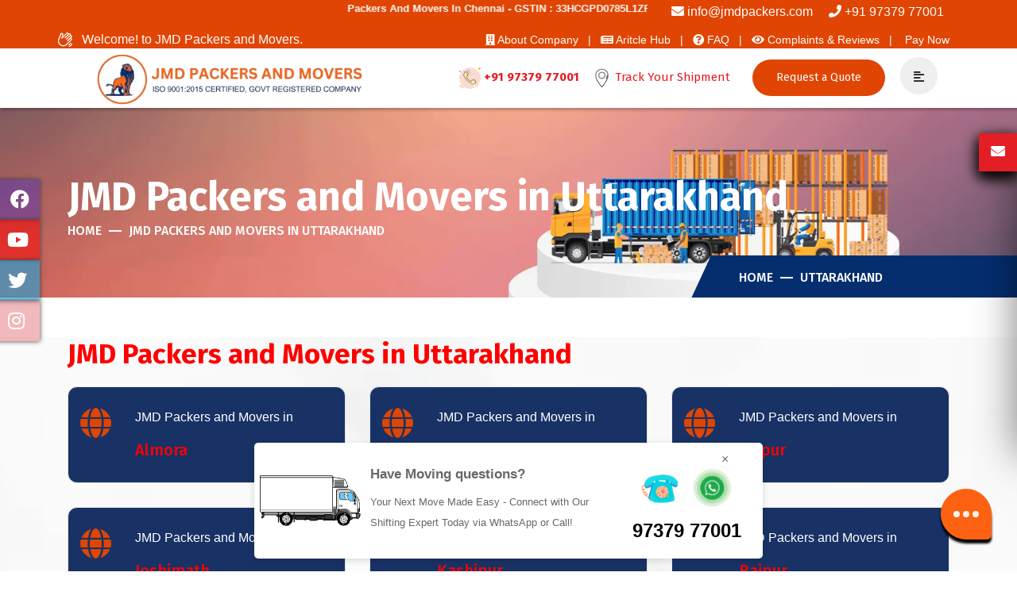

--- FILE ---
content_type: text/html; charset=UTF-8
request_url: https://jmdpackers.com/packers-movers-in-uttarakhand
body_size: 26805
content:
<!doctype html>
<html lang="en">

<head>
  <meta charset="UTF-8">
  <meta http-equiv="x-ua-compatible" content="ie=edge">
  <title>JMD Packers and Movers in Uttarakhand</title>
  <meta name="viewport" content="width=device-width, initial-scale=1">
    <meta name="description" content="JMD Packers and Movers in Uttarakhand" />
  <meta name="keywords" content="Uttarakhand JMD Packers and Movers in Uttarakhand" />
  <meta http-equiv="X-UA-Compatible" content="IE=Edge" />
  <link rel="canonical" href="https://jmdpackers.com/packers-movers-in-uttarakhand" />
  <meta name="author" content="JMD Packers and Movers" />
  <meta name="copyright" content="JMD Packers and Movers" />
  <meta name="reply-to" content="info@jmdpackers.com" />
  <meta name="expires" content="never" />
  <meta name="og_title" property="og:title" content="JMD Packers and Movers in Uttarakhand" />
  <meta property="og:type" content="website">
  <meta name="og_site_name" property="og:site_name" content="JMD Packers and Movers" />
  <meta property="og:image" content="https://jmdpackers.com/assets/img/logo/favicon.png" />
  <meta name="og_url" property="og:url" content="https://jmdpackers.com/packers-movers-in-uttarakhand" />
  <meta property="og:description" content="JMD Packers and Movers in Uttarakhand" />
  <meta name="coverage" content="Worldwide" />
  <meta name="allow-search" content="yes" />
  <meta name="robots" content="index, follow" />
  <meta property="al:web:url" content="https://jmdpackers.com/packers-movers-in-uttarakhand">
  <meta name="theme-color" content="#e31e25">
  <meta name="HandheldFriendly" content="True">
  <meta name="apple-mobile-web-app-capable" content="yes">
  <meta name="apple-mobile-web-app-status-bar-style" content="#e31e25">
  <meta name="googlebot" content="index, follow" />
  <meta name="allow-search" content="yes" />
  <meta name="revisit-after" content="weekly" />
  <meta name="distribution" content="global" />
  <meta name="language" content="en" />
  <link rel="apple-touch-icon" href="https://jmdpackers.com/assets/img/logo/favicon.png">
  <link rel="icon" type="image/png" href="https://jmdpackers.com/assets/img/logo/favicon.png" />
  <link rel="apple-touch-icon" href="https://jmdpackers.com/assets/img/logo/favicon.png">
  <link rel="icon" type="image/png" href="https://jmdpackers.com/assets/img/logo/favicon.png">
  <meta name="google-adsense-account" content="ca-pub-4592315840059042">
  <script async src="https://pagead2.googlesyndication.com/pagead/js/adsbygoogle.js?client=ca-pub-4592315840059042"
     crossorigin="anonymous"></script>
  <script type="text/javascript">
    (function(c,l,a,r,i,t,y){
        c[a]=c[a]||function(){(c[a].q=c[a].q||[]).push(arguments)};
        t=l.createElement(r);t.async=1;t.src="https://www.clarity.ms/tag/"+i;
        y=l.getElementsByTagName(r)[0];y.parentNode.insertBefore(t,y);
    })(window, document, "clarity", "script", "oyx1qj53yq");
</script>

  <script type="application/ld+json">
{
	"@context":"http://schema.org",
	"@type":"Organization",
	"name": "JMD Packers and Movers",
	"url":"https://jmdpackers.com/packers-movers-in-uttarakhand",
	"logo":"https://jmdpackers.com/assets/img/logo/mainlogo.png"
}
</script>
<script type="application/ld+json">
{
    "@context": "http://schema.org",
    "@type": "LocalBusiness",
    "name": "JMD Packers and Movers",
    "url": "https://jmdpackers.com/packers-movers-in-uttarakhand",
	"@id": "https://jmdpackers.com/packers-movers-in-uttarakhand",
        "image": [ "https://jmdpackers.com/assets/img/logo/favicon.png"],
	    "address": {
        "@type": "PostalAddress",
        "streetAddress": "No 47, Srinivasa Nagar",
        "addressLocality": "Madhavaram",
        "postalCode": "600060",
        "addressRegion": "Chennai, Tamil Nadu",
        "addressCountry": "India"
    },
	"aggregateRating": {
        "@type": "AggregateRating",
        "ratingValue": "4.9",
        "ratingCount": "28562",
        "bestRating":"5",
		"worstRating":"1"
    	},
	"review": [
        {
            "@type": "Review",
            "datePublished": "20th Jul, 2023",
            "reviewBody": "I am in search of a reputable moving company to safely transport my car from Chennai to Hyderabad. I value reliability, professionalism, and a proven track record in handling long-distance vehicle transportation. Your recommendations and insights would be greatly appreciated.",
            "author": {
                "@type": "Person",
                "name": "Akhil Sharma"
            }
        }
	],
    "paymentAccepted": ["Cash","Master Card","Visa Card","Debit Cards","Cheques","Credit Card"],
	"priceRange": "3000 - 90000",
    "telephone": "+919737977001",
	"email": "info@jmdpackers.com"
}
</script>
<script type="application/ld+json">
{
  "@context" : "http://schema.org",
  "@type" : "Product",
  "sku":"JMDPM5958",
  "mpn": "JMDPAM595",
  "name" : "Packers and Movers Services in Chennai",
  "image" : "https://jmdpackers.com/assets/img/logo/favicon.png",
  "description" : "Welcome to JMD Packers and Movers in Chennai. Are you looking for the support of professionals to relocate your business, households, valuables, or vehicles? We at, JMD Packers and Movers are one of the best and most well-known packers and movers based in Chennai, India.",
  "url" : "https://jmdpackers.com/packers-movers-in-uttarakhand",
  "aggregateRating": {
    "@type": "AggregateRating",
    "ratingValue": "4.9",
    "ratingCount": "28562"
  },
  "review": {
        "@type": "Review",
        "reviewRating": {
          "@type": "Rating",
          "ratingValue": "4.9",
          "bestRating": "5"
        },
        "author": {
          "@type": "Person",
          "name": "Akhil Sharma"
        }
    },
  "offers": {
    "@type": "Offer",
    "price": "5999.00",
    "priceCurrency": "INR",
    "priceValidUntil":"2026-12-31",
    "availability": "https://schema.org/InStock",
    "url": "https://jmdpackers.com/packers-movers-in-uttarakhand",
    
    "shippingDetails": {
      "@type": "OfferShippingDetails",
      "shippingRate": {
        "@type": "MonetaryAmount",
        "value": "500",
        "currency": "INR"
      },
      "shippingDestination": {
        "@type": "DefinedRegion",
        "addressCountry": "IN"
      },
      "deliveryTime": {
        "@type": "ShippingDeliveryTime",
        "handlingTime": {
          "@type": "QuantitativeValue",
          "minValue": 1,
          "maxValue": 2,
          "unitCode": "DAY"
        },
        "transitTime": {
          "@type": "QuantitativeValue",
          "minValue": 3,
          "maxValue": 7,
          "unitCode": "DAY"
        }
      }
    },
    
    "hasMerchantReturnPolicy": {
      "@type": "MerchantReturnPolicy",
      "applicableCountry": "IN",
      "returnPolicyCategory": "https://schema.org/MerchantReturnFiniteReturnWindow",
      "merchantReturnDays": 7,
      "returnMethod": "ReturnByMail",
      "returnFees": "FreeReturn"
    }
  },
  "brand" : {
    "@type" : "Brand",
    "name" : "JMD Packers and Movers",
    "image" : "https://jmdpackers.com/assets/img/logo/favicon.png"
  }
}
</script>
<script type="application/ld+json">
{
  "@context": "https://schema.org",
  "@type": "FAQPage",
  "mainEntity": [{
    "@type": "Question",
    "name": "How Much Do Packers and Movers Cost in Chennai?",
    "acceptedAnswer": {
      "@type": "Answer",
      "text": "The cost of packers and movers in Chennai is such that if you shift your 1BHK house locally by JMD Packers and Movers then its cost is approximately Rs. 4999 to Rs. 7999, 2BHK house cost is approximately Rs. 6999 to Rs. 10999 and 3BHK house shifting cost is approximately Rs. 8999 to Rs. 13999, this is a general cost.

In this the cost of packing, loading, unloading, local transportation may vary."
    }
  },{
    "@type": "Question",
    "name": "Who is the best packers and movers in Tamil Nadu?",
    "acceptedAnswer": {
      "@type": "Answer",
      "text": "JMD Packers and Movers are the best packers and movers in Tamil Nadu who give 100% satisfaction to the customers. JMD Packers and Movers is a trusted packers and movers in Chennai city who use high quality packing material so that the packed household goods do not get damaged or broken. The list of best packers and movers in Tamil Nadu also includes:
JMD Packers and Movers
Allied Packers and Movers Ltd
Aggarwal Packers and Movers
DTC Cargo Packers and Movers
Urban Relocation Packers and Movers
Happy Packers and Movers Pvt Ltd
Kuber Logistics Movers and Packers
Express India Packers and Movers
Maxwell Relocation
Professional Packers and Movers Pvt Ltd
Bharat Packers and Movers
Skywing Packers and Movers
All these packers and movers come under the category of trusted packers and movers and all these packers and movers are also included in the top 10 packers and movers in India"
    }
  },{
    "@type": "Question",
    "name": "How are cost of packers and movers calculated?",
    "acceptedAnswer": {
      "@type": "Answer",
      "text": "If you are doing local shifting in Chennai then the shifting cost of JMD Packers and Movers is around Rs.4,999 to Rs.8,999 for 1 BHK, Rs.4,999 to Rs.13,999 for 2 BHK, Rs.5,999 to Rs.18,999 for 3 BHK and Rs.8,999 to Rs.25,999 for 4 or 5 BHK."
    }
  },{
    "@type": "Question",
    "name": "How do I identify original JMD Packers and Movers?",
    "acceptedAnswer": {
      "@type": "Answer",
      "text": "According to the website of JMD Packers and Movers, the company was founded in 2016 by Mr. Raj Kumar with the aim to provide quality and affordable packing and moving services to customers across India. The company has also received ISO certification and various awards for excellence in the field of transportation, logistics, household shifting and warehousing services. The motto of the company is \"Your Moving, Our Priority!\"

According to the website of JMD Packers and Movers, the company has a universal contact number 9787850006, which can be dialed from all locations in India for bookings and other queries. The company also has a logo that has a lion symbol with Packers and Movers written on the side in orange color. The company also has a website address JMD Packers and Movers 9737977001 in Chennai, which can be confirmed by visiting.

According to the review website Verified and Trusted Packers and Movers, JMD Packers and Movers has earned excellent ratings from customers and the industry for several reasons. Some of the reasons are their professionalism, safety measures, smooth and fast delivery, 24x7 customer support and flexible and reliable services. The website also provides charges, ratings, reviews and contact details of JMD Packers and Movers."
    }
  },{
    "@type": "Question",
    "name": "When was JMD Packers and Movers established?",
    "acceptedAnswer": {
      "@type": "Answer",
      "text": "According to the website of JMD Packers and Movers, the company was founded in 2016 by Mr. Raj Kumar with the aim to provide quality and affordable packing and moving services to customers across India. The company started with a small team of professionals and a few vehicles but soon expanded its network and fleet to cover more than 100 cities in India. The company has also achieved ISO certification and various awards for excellence in the field of transportation, logistics, household shifting and warehousing services. JMD Packers and Movers claims to have more than 120000 satisfied customers and has a 5-star rating on Google, Facebook and other platforms. The motto of the company is \"Your Moving, Our Priority!\""
    }
  }]
}
</script>
<title>JMD Packers And Movers</title>
    <script type="application/ld+json">
    {
      "@context": "https://schema.org",
      "@type": "MovingCompany",
      "image": [
        "https://jmdpackers.com/assets/gallery/img37.jpg",
        "https://jmdpackers.com/assets/gallery/img38.jpg",
        "https://jmdpackers.com/assets/gallery/img40.jpg"
       ],
      "name": "JMD Packers And Movers",
      "address": {
        "@type": "PostalAddress",
        "streetAddress": "No 47, Sirinivasa Nagar",
        "addressLocality": "Madhavaram",
        "addressRegion": "TN",
        "postalCode": "600060",
        "addressCountry": "IN"
      },
      "geo": {
        "@type": "GeoCoordinates",
        "latitude": 13.1486812,
        "longitude": 80.2245624
      },
      "url": "https://jmdpackers.com/chennai/packers-movers-in-madhavaram",
      "priceRange": "₹3000 - ₹90000",
      "telephone": "+919787850006",
      "openingHoursSpecification": [
        {
          "@type": "OpeningHoursSpecification",
          "dayOfWeek": [
            "Monday",
            "Tuesday",
            "Wednesday",
            "Thursday",
            "Friday",
            "Saturday"
          ],
          "opens": "08:00",
          "closes": "23:59"
        },
        {
          "@type": "OpeningHoursSpecification",
          "dayOfWeek": "Sunday",
          "opens": "08:00",
          "closes": "23:00"
        }
      ],
      "department": [
        {
          "@type": "MovingCompany",
          "image": [
        "https://jmdpackers.com/assets/gallery/img37.jpg",
        "https://jmdpackers.com/assets/gallery/img38.jpg",
        "https://jmdpackers.com/assets/gallery/img40.jpg"
       ],
          "name": "JMD Packers And Movers",
          "address": {
            "@type": "PostalAddress",
            "streetAddress": "No 47, Sirinivasa Nagar",
            "addressLocality": "Madhavaram",
            "addressRegion": "TN",
            "postalCode": "600060",
            "addressCountry": "IN"
          },
          "priceRange": "₹3000 - ₹90000",
          "telephone": "+919787850006",
          "openingHoursSpecification": [
            {
              "@type": "OpeningHoursSpecification",
              "dayOfWeek": [
                "Monday",
                "Tuesday",
                "Wednesday",
                "Thursday",
                "Friday"
              ],
              "opens": "09:00",
              "closes": "19:00"
            },
            {
              "@type": "OpeningHoursSpecification",
              "dayOfWeek": "Saturday",
              "opens": "09:00",
              "closes": "17:00"
            },
            {
              "@type": "OpeningHoursSpecification",
              "dayOfWeek": "Sunday",
              "opens": "11:00",
              "closes": "17:00"
            }
          ]
        }
      ]
    }
    </script>
    <script type="application/ld+json">
{
  "@context": "https://schema.org/",
  "@type": "Person",
  "name": "Raj Kumar",
  "url": "https://jmdpackers.com/chennai-packers-movers-tamil-nadu",
  "image": "https://pbs.twimg.com/profile_images/1920547039131176960/yaQRt1IY_400x400.jpg",
  "sameAs": [
    "https://www.facebook.com/iemrajkumar",
    "https://x.com/IemRajkumar",
    "https://www.instagram.com/rklutana_official/",
    "https://www.youtube.com/@rajkumar-7255",
    "https://www.linkedin.com/in/raj-kumar-a77110229/"
  ],
  "jobTitle": "Branch Manager",
  "worksFor": {
    "@type": "Organization",
    "name": "JMD Packers And Movers"
  }  
}
</script>
  <link rel="stylesheet" href="https://jmdpackers.com/assets/css/main.css?v=4.0" type="text/css" media="all" />
  <script type="text/javascript" src="https://jmdpackers.com/assets/js/vendor/modernizr-3.5.0.min.js"></script>
  <script type="text/javascript" src="https://jmdpackers.com/assets/js/vendor/jquery-3.2.1.min.js"></script>
  <script src="https://kit.fontawesome.com/d5dc74d659.js" crossorigin="anonymous"></script>
  <link rel="stylesheet" href="https://cdnjs.cloudflare.com/ajax/libs/baguettebox.js/1.8.1/baguetteBox.min.css">
 
  <style>
  .style-two.itsoft_nav_manu{box-shadow: 2px 3px 3px #00000038;}
  .britcam-shape {background: #052e6f;}
  .style-two nav.itsoft_menu{margin-top:0px}
  </style>
  <!-- Google tag (gtag.js) -->
<script async src="https://www.googletagmanager.com/gtag/js?id=UA-241040681-1"></script>
<script>
  window.dataLayer = window.dataLayer || [];
  function gtag(){dataLayer.push(arguments);}
  gtag('js', new Date());

  gtag('config', 'UA-241040681-1');
</script>
  
</head>
<body>
    <style>
        .row.header-bg {
            padding: 0px
        }
    </style>
    <div class="header_top_menu d-flex align-items-center" style="padding:5px 0px 0px;">
        <div class="container">
            <div class="row d-flex align-items-center">
                <div class="col-lg-8 col-sm-8">
                    <div class="header_top_menu_address">
                        <div class="header_top_menu_text">
                            <marquee behavior="scroll" loop="infinite" direction="left" style="color: #fff; font-size:small;font-weight:bold;">
                                Packers And Movers In Chennai - GSTIN : 33HCGPD0785L1ZF Mobile No: 9787850006 - Best Movers And Packers</marquee>
                        </div>
                    </div>
                </div>
                <div class="col-lg-4 col-sm-4 pr-0">
                    <i class="fa fa-envelope" style="color:white;"></i>
                    <a href="mailto:info@jmdpackers.com" style="color:white;">
                        info@jmdpackers.com</a>
                    &nbsp; &nbsp;
                    <i class="fa fa-phone" style="color:white;"></i>
                    <a href="tel:9737977001" style="color:white;"> +91 97379 77001</a>
                </div>
                <div class="col-lg-4 col-sm-4">
                    <div class="header_top_menu_address">
                        <div class="header_top_menu_text">

                            <p style="margin: 0px;">Welcome! to JMD Packers and Movers.</p>

                        </div>
                    </div>
                </div>
                <div class="col-sm-8">
                    <div class="header-top-right-single-item" style="padding-bottom: 5px;">
                        <div class="header-top-right-icon-area">
                            <ul>

                                <li>
                                    <a href="https://jmdpackers.com/about">
                                        <small><i class="fas fa-building"></i> About Company &nbsp;&nbsp;|</small>
                                    </a>
                                </li>

                                <li>
                                    <a href="https://jmdpackers.com/blog/view">
                                        <small><i class="fa fa-newspaper"></i> Aritcle Hub &nbsp;&nbsp;|</small>
                                    </a>
                                </li>
                                <li>
                                    <a href="https://jmdpackers.com/faq">
                                        <small><i class="fa fa-question-circle"></i> FAQ &nbsp;&nbsp;|</small>
                                    </a>
                                </li>

                                <li>
                                    <a href="https://jmdpackers.com/customer-feedback">
                                        <small><i class="fa fa-eye"></i> Complaints & Reviews &nbsp;&nbsp;|</small>
                                    </a>
                                </li>

                                <li>
                                    <a href="https://jmdpackers.com/pay">
                                        <small><i class="fa fa-money"></i> Pay Now</small>
                                    </a>
                                </li>
                            </ul>
                        </div>
                    </div>
                </div>
            </div>
        </div>
    </div>
    <style>
        .style-two.itsoft_nav_manu {
            height: 75px !important;
            margin-bottom: -61px !important;
        }
    </style>
    <div id="sticky-header" class="itsoft_nav_manu style-two" style="z-index:999;">
        <div class="container header-nav">
            <div class="row header-bg align-items-center">
                <div class="col-lg-5">
                    <div class="logo" style="position: static;">
                        <a class="logo_img" href="https://jmdpackers.com/" title="">
                            <img src="https://jmdpackers.com/assets/img/logo/mainlogo.png" class="img-show" alt="logo" loading="lazy">
                        </a>
                        <a class="main_sticky" href="https://jmdpackers.com/" title="">
                            <img src="https://jmdpackers.com/assets/img/logo/mainlogo.png" class="img-show" style="width:250px;" alt="logo" loading="lazy">
                        </a>
                    </div>
                </div>
                <div class="col-lg-7 pl-0 pr-0">
                    <nav class="itsoft_menu" style="text-align: right;margin-top:-14px;">
                        <ul class="nav_scroll">
                            <li>

                                <a href="tel:9737977001" style="color:#e31e25;font-weight:bold;">
                                    <img src="https://jmdpackers.com/assets/img/logo/call.png" loading="lazy" style="width:35px;height:auto;" alt="call">+91 97379 77001</a>

                            </li>
                            <li>
                                <a href="https://jmdpackers.com/tracking" style="color:#e31e25;">
                                    <img src="https://jmdpackers.com/assets/img/logo/placeholder.png" style="width:25px;height:auto;" alt="map" loading="lazy"> Track Your Shipment
                                </a>
                            </li>
                        </ul>
                        <div class="header-button">
                            <a href="#" data-toggle="modal" data-target="#qteModal"> Request a Quote </a>
                        </div>
                        <div class="search-box-btn search-box-outer">
                            <div class="nav-btn navSidebar-button"><a href="#main-content" aria-label="mobile-menu"><i class="fas fa-align-left"></i></a></div>
                        </div>
                    </nav>
                </div>
            </div>
        </div>
    </div>
    <!-- logo Size style -->
    <style>
        @media (min-width: 1200px) and (max-width: 1500px) {
            a.logo_img img {
                width: 350px !important;
                padding-bottom: 11px
            }
        }

        @media screen and (min-width: 1500px) {
            .img-show {
                width: 350px !important;
                padding-bottom: 10px;
            }
        }

        @media screen and (min-width: 768px) and (max-width: 991px) {
            .img-show-mobile {
                width: 362px !important;
                padding-bottom: 0px;
            }
        }

        @media screen and (max-width: 768px) {
            .img-show-mobile {
                width: 290px !important;
                padding-bottom: 0px;
            }
        }

        @media (min-width: 992px) and (max-width: 1199px) {
            a.logo_img img {
                width: 350px !important;
                padding-bottom: 10px !important;
            }
        }

        @media (min-width: 1200px) and (max-width: 1500px) {

            a.main_sticky img {
                width: 350px !important;
                padding-bottom: 16px !important;
            }
        }
    </style>
    <!-- itsoft Mobile Menu Area -->
    <div class="mobile-menu-area d-sm-block d-md-block d-lg-none sticky" style="border-top: none;background:#fff !important;">
        <div class="row align-items-center" style="height: 80px;">
            <div class="col-9">
                <div class="logo" style="position: static;">
                    <a class="logo_img" href="https://jmdpackers.com/" title="">
                        <img src="https://jmdpackers.com/assets/img/logo/mainlogo.png" class="img-show-mobile" alt="logo" loading="lazy">
                    </a>
                    <a class="main_sticky" href="https://jmdpackers.com/" title="">
                        <img src="https://jmdpackers.com/assets/img/logo/logo.png" class="img-show-mobile" alt="logo" loading="lazy">
                    </a>
                </div>
            </div>
            <div class="col-3">
                <div class="search-box-btn search-box-outer">
                    <div class="nav-btn navSidebar-button"><a href="#main-content" aria-label="mobile-menu"><i class="fas fa-align-left"></i></a></div>
                </div>
            </div>
        </div>
    </div>
    <!--==================================================-->
    <!-- End itsoft Main Menu Area -->
    <!--==================================================-->



    <!-- Sidebar Cart Item -->
    <div class="xs-sidebar-group info-group">
        <!-- <div class="xs-overlay xs-bg-black"></div> -->
        <div class="xs-sidebar-widget bg-shadow">
            <div class="sidebar-widget-container">
                <div class="widget-heading">
                    <a href="#" class="close-side-widget">
                        <i class="far fa-times-circle" style="position: relative;"></i>
                    </a>
                </div>
                <div class="sidebar-textwidget">
                    <!-- Sidebar Info Content -->
                    <div class="sidebar-info-contents">
                        <div class="content-inner container">
                            <div class="row">
                                <div class="col-lg-3 col-md-6">
                                    <div class="nav-logo" style="margin: 0px;">
                                        <a href="https://jmdpackers.com/"><img src="https://jmdpackers.com/assets/img/logo/logo.png" class="img-fluid" alt="logo" loading="lazy"></a>
                                    </div>
                                    <div class="contact-info">
                                        <ul class="list-style-one">
                                            <li><span class="fa fa-map-marker"></span>No 47, Srinivasa Nagar, Madhavaram, Chennai, Tamil Nadu 600060</li>
                                            <li><span> <i class="fa fa-phone"></i> </span><a href='tel:+919787850006'>+91 97878 50006</a></li>
                                            <li><span><i class="fa fa-envelope"></i></span><a href='mailto:info@jmdpackers.com'>info@jmdpackers.com</a></li>
                                            <!-- <li><span><i class="fa fa-clock"></i></span>Week Days: 09.00 to 18.00 Sunday: Closed</li> -->
                                        </ul>
                                    </div>
                                    <ul class="social-box">
                                        <li class="facebook"><a href="https://www.facebook.com/JMDPackers" class="fab fa-facebook-f"></a></li>
                                        <li class="instagram"><a href="https://www.instagram.com/jmdpackers_official/" class="fab fa-instagram"></a></li>
                                        <li class="twitter"><a href="https://twitter.com/JMDPackers" class="fab fa-twitter"></a></li>

                                        <li class="youtube"><a href="https://www.youtube.com/@jmdpackers" class="fab fa-youtube"></a></li>
                                    </ul>
                                </div>
                                <div class="col-lg-3 col-md-6">
                                    <div class="contact-info">
                                        <h4><a href="https://jmdpackers.com/" class="main_nav">Home</a></h4>
                                        <h4><a href="https://jmdpackers.com/customer-feedback" class="main_nav">Complaints &
                                                Reviews</a></h4>
                                        <h4><a href="https://jmdpackers.com/blog/view" class="main_nav">Article Hub</a></h4>
                                        <h4><a href="https://jmdpackers.com/contacts" class="main_nav">Contact Us</a></h4>
                                        <h4><a href="https://jmdpackers.com/packers-movers-in-indian-states" class="main_nav">Our Branches</a></h4>
                                    </div>
                                </div>
                                <div class="col-lg-3 col-md-6">
                                    <div class="contact-info">
                                        <a href="#" class="main_nav">Company<i class="pl-2 fas fa-angle-down"></i></a>
                                        <ul class="sub-menu">
                                            <li><a href="https://jmdpackers.com/about">About Us</a></li>
                                            <li><a href="https://jmdpackers.com/why-choose-us">Why Choose Us</a></li>
                                            <li><a href="https://jmdpackers.com/testimonials">Testimonials</a></li>
                                            <li><a href="https://jmdpackers.com/faq">FAQ</a></li>
                                            <li><a href="https://jmdpackers.com/reviews">Complaints & Reviews</a></li>
                                            <li><a href="https://jmdpackers.com/mission-and-vision">Mission and Vision</a></li>
                                            <li><a href="https://jmdpackers.com/careers">Careers</a></li>
                                            <li><a href="https://jmdpackers.com/gallery">Image Gallery</a></li>
                                            <li>
                                                <a href="https://jmdpackers.com/how-to-detect-fraud-packers">
                                                    Beware of Online Frauds </small>
                                                </a>
                                            </li>
                                            <li><a href="https://jmdpackers.com/gallery/video">Video Gallery</a></li>
                                            <li><a href="https://jmdpackers.com/packers-and-movers-bill-for-claim">Bill For Claim</a></li>
                                            <li>
                                                <a href="https://jmdpackers.com/pay">
                                                    Pay Now
                                                </a>
                                            </li>
                                        </ul>
                                    </div>
                                </div>
                                <div class="col-lg-3 col-md-6">
                                    <div class="contact-info">
                                        <a href="#" class="main_nav">Services<i class="pl-2 fas fa-angle-down"></i></a>
                                        <ul class="sub-menu">
                                            <li><a href="https://jmdpackers.com/home-shifting-in-chennai">Home
                                                    Relocation</a></li>
                                            <li><a href="https://jmdpackers.com/office-shifting-in-chennai">Office
                                                    Relocation</a></li>
                                            <li><a href="https://jmdpackers.com/chennai-packing-moving">Packing and
                                                    Unpacking</a></li>
                                            <li><a href="https://jmdpackers.com/chennai-loading-unloading">Loading and
                                                    Unloading</a></li>
                                            <li><a href="https://jmdpackers.com/bike-transportation-in-chennai">Bike
                                                    Transportation</a></li>
                                            <li><a href="https://jmdpackers.com/car-transportation-in-chennai">Car
                                                    Transportation</a></li>
                                            <li><a href="https://jmdpackers.com/warehouse-storage-in-chennai">Warehouse
                                                    Storage</a></li>
                                            <li><a href="https://jmdpackers.com/luggage-delivery">Luggage Delivery</a></li>
                                        </ul>
                                    </div>
                                </div>
                            </div>
                        </div>
                    </div>
                </div>
            </div>
        </div>
    </div>
    <div class="modal fade" id="qteModal" tabindex="-1" role="dialog" aria-labelledby="qteModal" aria-hidden="true">
	<div class="modal-dialog" role="document">
		<div class="modal-content">
			<div class="modal-header">
				<h5 class="modal-title">Request a Quotation</h5>
				<button type="button" class="close" data-dismiss="modal" aria-label="Close" onclick="setClose()" style="z-index:99999;">
					<span aria-hidden="true">&times;</span>
				</button>
				<div class="hero-shape-two2 rotateme" style="height: 30px;width: 25px;">
					<img src="https://jmdpackers.com/assets/images/slider/circle3.png" alt="shape-1" style="filter:invert(50%)">
				</div>
			</div>
			<div class="modal-body">

				<form method="post" id="qteform8" onsubmit="return false" class="row">

					<div class="col-sm-6">
						<label>Name *</label>
						<input type="text" name="name" class="form-control">
					</div>

					<div class="col-sm-6">
						<label>Mobile *</label>
						<input type="tel" name="phone" class="form-control">
					</div>
					<div class="col-sm-6">
						<label>Email</label>
						<input type="email" name="email" class="form-control">
					</div>
					<div class="col-6">
						<label>Moving From *</label> <input type="text" name="mfrom" id="mfromqt" value="Chennai Uttarakhand" class="form-control">
					</div>
					<div class="col-6">
						<label>Moving To *</label> <input type="text" name="mto" class="form-control">
					</div>

					<div class="col-sm-12">
						<label>Query *</label>
						<textarea name="message" class="form-control" style="height: 50px"></textarea>
					</div>

					<div class="col-sm-12 text-left">
						<br>
						<div id="resultqt8"></div>
						<input id="submitbtnqt8" type="submit" value="Submit Request" class="btn btn-danger"> <input type="reset" value="Clear" onclick="$('#resultqt8').html('');" class="btn btn-outline-danger">
					</div>
				</form>
				<script type="text/javascript">
					$(function() {
						$('#submitbtnqt8').click(function() {
							$.ajax({
								type: "POST",
								url: "https://jmdpackers.com/contacts/booking",
								data: $("#qteform8").serialize(),
								beforeSend: function() {
									$('#resultqt8').html('<p style="color:red">Please wait...</p>');
								},
								success: function(data) {
									$('#resultqt8').empty();
									if (data == '1') {
										data = "<div class='alert alert-success'><h4>Success ! Thanks for your Enquiry.</h4></div>";
										$("#qteform8").trigger('reset');
									}
									$('#resultqt8').html(data);
								}
							});
						});
					});
				</script>
			</div>
		</div>
	</div>
</div>    
<div id="sidebar" class="d-none d-sm-block">
    <div class="social facebook " style="background:#0000ff40;">
        <a href=" https://www.facebook.com/JMDPackers " class="social-a" target="_blank">
            <p class="social-p">Like on Facebook <i class="fab fa-facebook "></i> </p>
        </a>
    </div>
    <div class="social google" style="background:#ff000087;">
        <a href=" https://www.youtube.com/@jmdpackers " target="_blank" class="social-a">
            <p class="social-p">Add on Youtube<i class="fab fa-youtube"></i> </p>
        </a>
    </div>
    <div class="social twitter" style="background:#00acee87;">
        <a href="https://twitter.com/JMDPackers" target="_blank" class="social-a">
            <p class="social-p">Follow on Twitter<i class="fab fa-twitter"></i> </p>
        </a>
    </div>
    <div class="social linkedin" style="background:#dd4b5363;">
        <a href="https://www.instagram.com/jmdpackers_official/" target="_blank" class="social-a">
            <p class="social-p">Follow on Instagram<i class="fab fa-instagram"></i> </p>
        </a>
    </div>
</div>
    <style>
    .toggle{
    box-shadow: 0 8px 16px 0 rgba(10,10,10,10.20), 0 6px 20px 0 rgba(10,10,10,10.49) !important;
    }
    </style>
<div class="sidebar-contact">
    <div class="toggle">
    <i class="fa fa-envelope"></i>
    </div>
    <h2>Get in Touch</h2>
    <div class="scroll">
    <form id="formgetintouch" method="post" onsubmit="return false">
            <input type="text" name="name" placeholder="Name*">
            <input type="email" name="email" placeholder="Email*">
            <input type="rel" name="phone" placeholder="Phone Number*">
            <textarea placeholder="Message here.." name="message"></textarea>
            <div id="resultgetintouch"></div>
            <input id="submitgetintouch" value="Submit Request" type="submit" name="">
        </form>
    </div>
</div>
<script type="text/javascript">
	$(function() {
		$('#submitgetintouch').click(function() {
			$.ajax({
				type: "POST",
				url: "https://jmdpackers.com/contacts/home_submit",
				data: $("#formgetintouch").serialize(),
				beforeSend: function() {
					$('#resultgetintouch').html('<p style="color:red">Please wait...</p>');
				},
				success: function(data) {
					$('#resultgetintouch').empty();
					if (data == '1') {
						data = "<div class='alert alert-success'><h4>Success ! Thanks for your Enquiry.</h4></div>";
						$("#formgetintouch").trigger('reset');
					}
					$('#resultgetintouch').html(data);
				}
			});
		});
	});
    $(document).ready(function() {
        $('.toggle').click(function() {
            $('.sidebar-contact').toggleClass('active')
            $('.toggle').toggleClass('active')
        })
    })
</script>    <!-- n6wb9xrwmu --><main>
   <div class="breadcumb-area d-flex align-items-center">
	<div class="container">
		<div class="row d-flex align-items-center">
			<div class="col-lg-12">
				<div class="breadcumb-content">
					<h1>JMD Packers and Movers in Uttarakhand</h1>
					<ul>
						<li><a href="https://jmdpackers.com/">Home</a></li>
						<li><a href="#" class="no_ar">JMD Packers and Movers in Uttarakhand</a></li>
					</ul>
				</div>
			</div>
			<div class="britcam-shape">
				<div class="breadcumb-content upp">
					<ul>
						<li><a href="https://jmdpackers.com/">Home</a></li>
						<li><a href="#" class="no_ar">Uttarakhand</a></li>
					</ul>
				</div>
			</div>
		</div>
	</div>
</div>
<div class="feature-content-section mt-50">
	<div class="container">
		<h2 style="color:red;" class="mb-20">JMD Packers and Movers in Uttarakhand</h2>
				<div class="row">
							<div class="col-md-6 col-lg-4">
					<a href="https://jmdpackers.com/almora-packers-movers-uttarakhand">
						<div class="single-content d-flex">
							<div class="content-icon">
								<i class="fas fa-globe"></i>
							</div>
							<div class="content-text">
								<p style="color:white;">JMD Packers and Movers in </p>
								<h4 style="color:red;">Almora</h4>
							</div>
						</div>
					</a>
				</div>
							<div class="col-md-6 col-lg-4">
					<a href="https://jmdpackers.com/haridwar-packers-movers-uttarakhand">
						<div class="single-content d-flex">
							<div class="content-icon">
								<i class="fas fa-globe"></i>
							</div>
							<div class="content-text">
								<p style="color:white;">JMD Packers and Movers in </p>
								<h4 style="color:red;">Haridwar</h4>
							</div>
						</div>
					</a>
				</div>
							<div class="col-md-6 col-lg-4">
					<a href="https://jmdpackers.com/jaspur-packers-movers-uttarakhand">
						<div class="single-content d-flex">
							<div class="content-icon">
								<i class="fas fa-globe"></i>
							</div>
							<div class="content-text">
								<p style="color:white;">JMD Packers and Movers in </p>
								<h4 style="color:red;">Jaspur</h4>
							</div>
						</div>
					</a>
				</div>
							<div class="col-md-6 col-lg-4">
					<a href="https://jmdpackers.com/joshimath-packers-movers-uttarakhand">
						<div class="single-content d-flex">
							<div class="content-icon">
								<i class="fas fa-globe"></i>
							</div>
							<div class="content-text">
								<p style="color:white;">JMD Packers and Movers in </p>
								<h4 style="color:red;">Joshimath</h4>
							</div>
						</div>
					</a>
				</div>
							<div class="col-md-6 col-lg-4">
					<a href="https://jmdpackers.com/kashipur-packers-movers-uttarakhand">
						<div class="single-content d-flex">
							<div class="content-icon">
								<i class="fas fa-globe"></i>
							</div>
							<div class="content-text">
								<p style="color:white;">JMD Packers and Movers in </p>
								<h4 style="color:red;">Kashipur</h4>
							</div>
						</div>
					</a>
				</div>
							<div class="col-md-6 col-lg-4">
					<a href="https://jmdpackers.com/raipur-packers-movers-uttarakhand">
						<div class="single-content d-flex">
							<div class="content-icon">
								<i class="fas fa-globe"></i>
							</div>
							<div class="content-text">
								<p style="color:white;">JMD Packers and Movers in </p>
								<h4 style="color:red;">Raipur</h4>
							</div>
						</div>
					</a>
				</div>
							<div class="col-md-6 col-lg-4">
					<a href="https://jmdpackers.com/ramnagar-packers-movers-uttarakhand">
						<div class="single-content d-flex">
							<div class="content-icon">
								<i class="fas fa-globe"></i>
							</div>
							<div class="content-text">
								<p style="color:white;">JMD Packers and Movers in </p>
								<h4 style="color:red;">Ramnagar</h4>
							</div>
						</div>
					</a>
				</div>
							<div class="col-md-6 col-lg-4">
					<a href="https://jmdpackers.com/ranikhet-packers-movers-uttarakhand">
						<div class="single-content d-flex">
							<div class="content-icon">
								<i class="fas fa-globe"></i>
							</div>
							<div class="content-text">
								<p style="color:white;">JMD Packers and Movers in </p>
								<h4 style="color:red;">Ranikhet</h4>
							</div>
						</div>
					</a>
				</div>
							<div class="col-md-6 col-lg-4">
					<a href="https://jmdpackers.com/raiwala-bara-packers-movers-uttarakhand">
						<div class="single-content d-flex">
							<div class="content-icon">
								<i class="fas fa-globe"></i>
							</div>
							<div class="content-text">
								<p style="color:white;">JMD Packers and Movers in </p>
								<h4 style="color:red;">Raiwala Bara</h4>
							</div>
						</div>
					</a>
				</div>
							<div class="col-md-6 col-lg-4">
					<a href="https://jmdpackers.com/sitarganj-packers-movers-uttarakhand">
						<div class="single-content d-flex">
							<div class="content-icon">
								<i class="fas fa-globe"></i>
							</div>
							<div class="content-text">
								<p style="color:white;">JMD Packers and Movers in </p>
								<h4 style="color:red;">Sitarganj</h4>
							</div>
						</div>
					</a>
				</div>
							<div class="col-md-6 col-lg-4">
					<a href="https://jmdpackers.com/srinagar-packers-movers-uttarakhand">
						<div class="single-content d-flex">
							<div class="content-icon">
								<i class="fas fa-globe"></i>
							</div>
							<div class="content-text">
								<p style="color:white;">JMD Packers and Movers in </p>
								<h4 style="color:red;">Srinagar</h4>
							</div>
						</div>
					</a>
				</div>
							<div class="col-md-6 col-lg-4">
					<a href="https://jmdpackers.com/sultanpur-packers-movers-uttarakhand">
						<div class="single-content d-flex">
							<div class="content-icon">
								<i class="fas fa-globe"></i>
							</div>
							<div class="content-text">
								<p style="color:white;">JMD Packers and Movers in </p>
								<h4 style="color:red;">Sultanpur</h4>
							</div>
						</div>
					</a>
				</div>
							<div class="col-md-6 col-lg-4">
					<a href="https://jmdpackers.com/tanakpur-packers-movers-uttarakhand">
						<div class="single-content d-flex">
							<div class="content-icon">
								<i class="fas fa-globe"></i>
							</div>
							<div class="content-text">
								<p style="color:white;">JMD Packers and Movers in </p>
								<h4 style="color:red;">Tanakpur</h4>
							</div>
						</div>
					</a>
				</div>
							<div class="col-md-6 col-lg-4">
					<a href="https://jmdpackers.com/tehri-packers-movers-uttarakhand">
						<div class="single-content d-flex">
							<div class="content-icon">
								<i class="fas fa-globe"></i>
							</div>
							<div class="content-text">
								<p style="color:white;">JMD Packers and Movers in </p>
								<h4 style="color:red;">Tehri</h4>
							</div>
						</div>
					</a>
				</div>
							<div class="col-md-6 col-lg-4">
					<a href="https://jmdpackers.com/tehri-garhwal-packers-movers-uttarakhand">
						<div class="single-content d-flex">
							<div class="content-icon">
								<i class="fas fa-globe"></i>
							</div>
							<div class="content-text">
								<p style="color:white;">JMD Packers and Movers in </p>
								<h4 style="color:red;">Tehri-Garhwal</h4>
							</div>
						</div>
					</a>
				</div>
							<div class="col-md-6 col-lg-4">
					<a href="https://jmdpackers.com/udham-singh-nagar-packers-movers-uttarakhand">
						<div class="single-content d-flex">
							<div class="content-icon">
								<i class="fas fa-globe"></i>
							</div>
							<div class="content-text">
								<p style="color:white;">JMD Packers and Movers in </p>
								<h4 style="color:red;">Udham Singh Nagar</h4>
							</div>
						</div>
					</a>
				</div>
							<div class="col-md-6 col-lg-4">
					<a href="https://jmdpackers.com/uttarkashi-packers-movers-uttarakhand">
						<div class="single-content d-flex">
							<div class="content-icon">
								<i class="fas fa-globe"></i>
							</div>
							<div class="content-text">
								<p style="color:white;">JMD Packers and Movers in </p>
								<h4 style="color:red;">Uttarkashi</h4>
							</div>
						</div>
					</a>
				</div>
							<div class="col-md-6 col-lg-4">
					<a href="https://jmdpackers.com/vikasnagar-packers-movers-uttarakhand">
						<div class="single-content d-flex">
							<div class="content-icon">
								<i class="fas fa-globe"></i>
							</div>
							<div class="content-text">
								<p style="color:white;">JMD Packers and Movers in </p>
								<h4 style="color:red;">Vikasnagar</h4>
							</div>
						</div>
					</a>
				</div>
					</div>
	</div>
</div></main><script type="text/javascript">
    $(function() {
        $('#submitnewsletter').click(function() {
            $.ajax({
                type: "POST",
                url: "https://jmdpackers.com/contacts/newsletter",
                data: $("#formnewsletter").serialize(),
                beforeSend: function() {
                    $('#status_newsletter').html('<p style="color:red">Please wait...</p>');
                },
                success: function(data) {
                    $('#status_newsletter').empty();
                    if (data == '1') {
                        data =
                            "<div class='alert alert-success'><h4>Success ! Thanks for your Enquiry.</h4></div>";
                        $("#formnewsletter").trigger('reset');
                    }
                    $('#status_newsletter').html(data);
                }
            });
        });
    });
</script>
<div class="callout-main ">

    <div class="callout ">

        <div class="callout-image"><img class="callout-img" src="https://jmdpackers.com/assets/gif/truck.gif" alt="truck image" loading="lazy"
                style="width:140px;transform: scalex(-1);"></div>
        <span class="closebtn" onclick="this.parentElement.style.display='none';">×</span>
        <div class="callout-content">
            <p class="callout-title">Have Moving questions? </p>
            <p class="callout-des">Your Next Move Made Easy - Connect with Our Shifting Expert Today via WhatsApp or
                Call!</p>
        </div>

        <div class="callout-button">
            <ul class="list-inline sitemap">
                <li>
                    <a href="tel:+91 9737977001">
                        <img src="https://jmdpackers.com/assets/gif/call.gif" alt="phone gif" style="height:50px;" class="img-responsive" loading="lazy" >
                    </a>
                </li>
                <li> <a href="https://api.whatsapp.com/send?phone=+919737977001&text=Hello+sir,+I+am+interested+in+one+of+your+services"
                        target="_blank">
                        <img src="https://jmdpackers.com/assets/gif/whatsapp.gif" alt="whatsapp gif" style="height:50px;"
                            class="img-responsive" loading="lazy"></a> </li>
            </ul>
            <p class="callout-title2" style="font-size:150%; color:black;"> 97379 77001</p>

        </div>


    </div>
</div>

<style>

    @media screen and (max-width:612px) {
            .callout-main{
                display:none !important;
            }
        }



.callout-main {
    position: fixed;
    bottom: 1rem;
    left: 50%;
    transform: translate(-50%);
    width: 100%;
    z-index: 9999;
    display: flex;
    justify-content: center;
}

.callout {
    position: relative;
    max-width: 640px;
    width: calc(100% - 2 * var(--layout-padding));
    box-shadow: rgba(0, 0, 0, 0.15) 0 2px 8px;
    background-color: #ffffff;
    border-radius: 5px;
}

.callout-image {
    display: flex;
    width: 20%;
    float: left;
}

.callout-img {
    border-radius: 20px;
    width: 164px;
}

.closebtn {
    position: absolute;
    top: 1rem;
    right: 1rem;
    display: grid;
    height: 2.5rem;
    width: 2.5rem;
    cursor: pointer;
    place-items: center;
    margin: -0.5rem -0.25rem -0.5rem 0.5rem;
    display: inline-block;
}

.callout-content {
    display: block;
    width: 50%;
    float: left;
}

.callout-title {
    font-size: 17px;
    line-height: 2.4375rem;
    font-weight: bolder;
    margin-top: 20px;
    padding-left: 18px;
}

.callout-des {
    font-size: 13px;
    padding-left: 18px;
    margin-top: -13px;
}

.callout-button {
    display: grid;
    grid-template-areas: gap: .5rem;
    width: 30%;
    margin-top: 30px;
    text-align: center;
}

.list-inline {
    padding-left: 0;
    margin-left: 0px;
    list-style: none;
}

.list-inline>li {
    display: inline-block;
    padding-right: 5px;
    padding-left: 5px;
}

ul.list-inline.sitemap a,
footer p.copyright {
    color: #8e94a3;
}

.callout-title2 {
    font-size: 2.125rem;
    line-height: 2.4375rem;
    font-weight: bolder;
    margin-top: 11px;
}
</style><div class="container-fuild">
    <svg xmlns="http://www.w3.org/2000/svg" xmlns:xlink="http://www.w3.org/1999/xlink" viewBox="0 0 2668.1 692.8">
    <defs>
        <linearGradient id="linear-gradient" x1="776.87" y1="527.85" x2="863.45" y2="527.85" gradientUnits="userSpaceOnUse">
            <stop offset="0" stop-color="#68d2ff" />
            <stop offset="1" stop-color="#2287d9" />
        </linearGradient>
        <linearGradient id="linear-gradient-2" x1="2337.03" y1="830.09" x2="2417.27" y2="830.09" gradientUnits="userSpaceOnUse">
            <stop offset="0" stop-color="#ffc572" />
            <stop offset="1" stop-color="#ff4eb3" />
        </linearGradient>
        <linearGradient id="linear-gradient-3" x1="2094.45" y1="525.55" x2="2381.3" y2="595.51" xlink:href="#linear-gradient" />
        <linearGradient id="linear-gradient-4" x1="2076.16" y1="600.52" x2="2363.01" y2="670.48" xlink:href="#linear-gradient" />
        <linearGradient id="linear-gradient-5" x1="1446.1" y1="1046.74" x2="1819.81" y2="1046.74" xlink:href="#linear-gradient" />
        <linearGradient id="linear-gradient-6" x1="1632.8" y1="1065.83" x2="1819.81" y2="1065.83" xlink:href="#linear-gradient" />
        <linearGradient id="linear-gradient-7" x1="1819.81" y1="992.37" x2="1935.25" y2="992.37" xlink:href="#linear-gradient" />
        <linearGradient id="linear-gradient-8" x1="1767.77" y1="615.29" x2="1774.18" y2="615.29" xlink:href="#linear-gradient-2" />
        <linearGradient id="linear-gradient-9" x1="1882.66" y1="1016.63" x2="1881.35" y2="953.66" gradientUnits="userSpaceOnUse">
            <stop offset="0" stop-color="#d2dfef" />
            <stop offset="0.36" stop-color="#d9e3f0" />
            <stop offset="0.87" stop-color="#eceff1" />
            <stop offset="1" stop-color="#f2f2f2" />
        </linearGradient>
        <linearGradient id="linear-gradient-10" x1="1675.43" y1="579.77" x2="1696.42" y2="579.77" xlink:href="#linear-gradient-2" />
        <linearGradient id="linear-gradient-11" x1="1446.1" y1="1065.83" x2="1568.98" y2="1065.83" xlink:href="#linear-gradient" />
        <linearGradient id="linear-gradient-12" x1="1586.9" y1="1066.12" x2="1614.15" y2="1066.12" gradientTransform="translate(1222.6 -819.5) rotate(45)" gradientUnits="userSpaceOnUse">
            <stop offset="0" stop-color="#60a1e3" />
            <stop offset="1" stop-color="#5d5fd0" />
        </linearGradient>
        <linearGradient id="linear-gradient-13" x1="1844.13" y1="1066.12" x2="1871.39" y2="1066.12" gradientTransform="translate(2471.3 -986) rotate(76.8)" xlink:href="#linear-gradient-12" />
        <linearGradient id="linear-gradient-14" x1="962.78" y1="1069.68" x2="976.54" y2="1069.68" gradientTransform="translate(4.5 -4) rotate(0.2)" xlink:href="#linear-gradient-12" />
        <linearGradient id="linear-gradient-15" x1="643.35" y1="660.33" x2="657.11" y2="660.33" gradientTransform="matrix(1, 0, 0, 1, 0, 0)" xlink:href="#linear-gradient-12" />
        <linearGradient id="linear-gradient-16" x1="776.7" y1="1047.5" x2="888.82" y2="1047.5" gradientUnits="userSpaceOnUse">
            <stop offset="0" stop-color="#ff31c4" />
            <stop offset="1" stop-color="#9a2e9e" />
        </linearGradient>
        <linearGradient id="linear-gradient-17" x1="771.25" y1="988.61" x2="814.61" y2="988.61" gradientTransform="translate(14.7 -11.6) rotate(0.8)" xlink:href="#linear-gradient-2" />
        <linearGradient id="linear-gradient-18" x1="758.46" y1="971.18" x2="801.36" y2="971.62" gradientTransform="translate(14.4 -11.6) rotate(0.8)" gradientUnits="userSpaceOnUse">
            <stop offset="0" stop-color="#ffc572" />
            <stop offset="0.15" stop-color="#ffbc77" />
            <stop offset="0.39" stop-color="#ffa584" />
            <stop offset="0.69" stop-color="#ff7e99" />
            <stop offset="1" stop-color="#ff4eb3" />
        </linearGradient>
        <linearGradient id="linear-gradient-19" x1="853.42" y1="1031.73" x2="962.98" y2="1031.73" xlink:href="#linear-gradient-16" />
        <linearGradient id="linear-gradient-20" x1="879.7" y1="915.83" x2="909.55" y2="915.83" xlink:href="#linear-gradient-2" />
        <linearGradient id="linear-gradient-21" x1="862.75" y1="961.82" x2="888.81" y2="973.13" gradientUnits="userSpaceOnUse">
            <stop offset="0" stop-color="#92d2ff" />
            <stop offset="1" stop-color="#28a0ff" />
        </linearGradient>
        <linearGradient id="linear-gradient-22" x1="896.51" y1="988.64" x2="885.81" y2="1016.17" gradientTransform="matrix(1, 0, 0, 1, 0, 0)" xlink:href="#linear-gradient-12" />
        <linearGradient id="linear-gradient-23" x1="907.04" y1="951.15" x2="892.18" y2="981.76" xlink:href="#linear-gradient-21" />
        <linearGradient id="linear-gradient-24" x1="1238.25" y1="1102.41" x2="1165.02" y2="1052.66" gradientUnits="userSpaceOnUse">
            <stop offset="0" stop-color="#aec9e8" />
            <stop offset="0.21" stop-color="#b5cde9" />
            <stop offset="0.53" stop-color="#c8d9ec" />
            <stop offset="0.89" stop-color="#e8ecf0" />
            <stop offset="1" stop-color="#f2f2f2" />
        </linearGradient>
        <linearGradient id="linear-gradient-25" x1="1977.98" y1="1059.13" x2="2197.9" y2="1059.13" xlink:href="#linear-gradient-24" />
        <linearGradient id="linear-gradient-26" x1="2537.24" y1="1061.17" x2="2757.16" y2="1061.17" xlink:href="#linear-gradient-24" />
        <linearGradient id="linear-gradient-27" x1="1441.14" y1="572.1" x2="1446.31" y2="572.1" gradientTransform="matrix(0.98, 0.2, -0.2, 0.98, 141.14, -265.4)" xlink:href="#linear-gradient" />
        <linearGradient id="linear-gradient-28" x1="1284.68" y1="606.2" x2="1289.35" y2="606.2" gradientTransform="translate(-139.6 519.6) rotate(-22.1)" xlink:href="#linear-gradient" />
        <linearGradient id="linear-gradient-29" x1="1288.96" y1="605.2" x2="1295.06" y2="605.2" gradientTransform="matrix(-0.79, -0.61, 0.61, -0.79, 1932.99, 1868.3)" xlink:href="#linear-gradient" />
        <linearGradient id="linear-gradient-30" x1="1255.44" y1="598.38" x2="1322.21" y2="598.38" gradientTransform="translate(88.3 -178.6) rotate(7.8)" xlink:href="#linear-gradient" />
        <linearGradient id="linear-gradient-31" x1="1084.24" y1="571.17" x2="1167.97" y2="571.17" gradientTransform="translate(-72.7 -587.3) rotate(7.8)" xlink:href="#linear-gradient" />
        <linearGradient id="linear-gradient-32" x1="1315.64" y1="615.54" x2="1269.49" y2="484.78" gradientTransform="translate(88.3 -178.6) rotate(7.8)" xlink:href="#linear-gradient" />
        <linearGradient id="linear-gradient-33" x1="1101.3" y1="596.49" x2="1157.38" y2="596.49" gradientTransform="translate(-72.7 -587.3) rotate(7.8)" xlink:href="#linear-gradient" />
        <linearGradient id="linear-gradient-34" x1="1329.79" y1="593.74" x2="1355.28" y2="593.74" gradientTransform="translate(88.3 -178.6) rotate(7.8)" xlink:href="#linear-gradient" />
        <linearGradient id="linear-gradient-35" x1="1318.97" y1="595.83" x2="1332.83" y2="595.83" gradientTransform="translate(88.3 -178.6) rotate(7.8)" xlink:href="#linear-gradient" />
        <linearGradient id="linear-gradient-36" x1="1350.06" y1="592.21" x2="1355.48" y2="592.21" gradientTransform="translate(-72.7 -587.3) rotate(7.8)" xlink:href="#linear-gradient" />
        <linearGradient id="linear-gradient-37" x1="1333.38" y1="588.6" x2="1261.76" y2="581.87" gradientTransform="translate(-72.7 -587.3) rotate(7.8)" xlink:href="#linear-gradient" />
        <linearGradient id="linear-gradient-38" x1="1292.59" y1="600.54" x2="1295.31" y2="609.19" gradientTransform="translate(88.3 -178.6) rotate(7.8)" xlink:href="#linear-gradient" />
        <linearGradient id="linear-gradient-40" x1="1445.69" y1="572.15" x2="1445.69" y2="575.99" gradientTransform="translate(88.3 -178.6) rotate(7.8)" xlink:href="#linear-gradient" />
        <linearGradient id="linear-gradient-42" x1="1282.33" y1="603.77" x2="1285.05" y2="612.42" gradientTransform="translate(1521.5 -799.7) rotate(74.4)" xlink:href="#linear-gradient" />
        <linearGradient id="linear-gradient-43" x1="1282.33" y1="603.77" x2="1285.05" y2="612.42" gradientTransform="matrix(0.86, 0.51, -0.51, 0.86, 481.73, -577.01)" xlink:href="#linear-gradient" />
        <linearGradient id="linear-gradient-44" x1="640.68" y1="205.68" x2="677.19" y2="205.68" xlink:href="#linear-gradient-2" />
        <clipPath id="clip-path" transform="translate(-161.1 -408.7)">
            <path class="cls-1" d="M863.4,521.6c0-23.5-19.3-42.6-43.2-42.6s-43.3,19.1-43.3,42.6a39.7,39.7,0,0,0,1,9.1c1.5,2.7,1.8,6.5,3.2,9.3a42.1,42.1,0,0,0,5.7,8.7c7.7,9.2,15.3,17.8,21.8,28h23.6c1.5,0,7-9.7,8.1-11.2C850,551.2,863.4,540.4,863.4,521.6Z" />
        </clipPath>
        <linearGradient id="linear-gradient-46" x1="647.39" y1="170.16" x2="671.11" y2="170.16" xlink:href="#linear-gradient" />
        <linearGradient id="linear-gradient-47" x1="1733.03" y1="284.61" x2="1774.44" y2="284.61" xlink:href="#linear-gradient" />
        <linearGradient id="linear-gradient-48" x1="1674.2" y1="274.46" x2="1709.3" y2="274.46" xlink:href="#linear-gradient" />
        <linearGradient id="linear-gradient-49" x1="1682.62" y1="258.26" x2="1689.99" y2="258.26" xlink:href="#linear-gradient" />
        <linearGradient id="linear-gradient-50" x1="1763.41" y1="274.8" x2="1770.88" y2="274.8" xlink:href="#linear-gradient" />
        <linearGradient id="linear-gradient-51" x1="1832.18" y1="738.93" x2="1912.72" y2="738.93" gradientTransform="translate(-106.6 371) rotate(-11)" xlink:href="#linear-gradient-2" />
        <linearGradient id="linear-gradient-52" x1="1860.28" y1="697.3" x2="1900.81" y2="697.3" gradientTransform="translate(-98.5 371.8) rotate(-11)" xlink:href="#linear-gradient" />
        <linearGradient id="linear-gradient-53" x1="240.73" y1="1097.27" x2="2820.74" y2="1097.27" gradientTransform="translate(1.8 -2.5) rotate(0.1)" xlink:href="#linear-gradient" />
    </defs>
    <title>JMD Packers And Movers</title>
    <g class="cls-2">
        <g id="Layer_1" data-name="Layer 1">
            <path id="back" class="cls-3" d="M2791.5,989.4c-16.2-10.2-36.2-14.9-49.8-28.4-29.2-29-13.7-77.3-11-118.3,5.3-83.1-61.3-164.5-143.8-175.6-18.9-2.6-38.5-2-56.2-8.8-49.6-19.2-60.8-82.7-89.3-127.6-35.8-56.2-107.1-85.5-173.3-76.9s-125.4,51.8-159.7,109.1l-1,1.9c-44.8,43.2-119.2,51.5-172.5,19.5s-79.2-92-127.3-128.9-109.8-45.7-168-36.6-112.3,35.8-162.4,66.8c-23.1,14.3-45.7,29.7-70.6,40.5-80.5,35-181.7,14.8-242.6-48.4-14.6-15.1-27-32.3-43.6-45-42.4-32.5-103.1-28.4-152.9-9.1S874,475.2,825.3,497s-107.4,32.1-154.2,6.6c-29.8-16.2-51.8-45.4-83.5-57.2-35.7-13.2-78-.4-104.2,27.1s-37,67.5-33.6,105.4c2.4,26.6,11.2,52.4,11.8,79.1,1.1,55.4-37.9,109.2-91,125.3-45.3,13.7-96.5,1.9-139.8,21.2-51.2,23-75.9,85.7-68.4,141.3s-3,104.4,35.5,145.2l2622.8,5.8C2839.5,1060.7,2826,1011.2,2791.5,989.4Z" transform="translate(-161.1 -408.7)" />
            <g class="cls-4">
                <g class="cls-5">
                    <polygon class="cls-6" points="547.3 690.7 547.3 490.7 578.7 490.7 578.7 407.9 617.3 407.9 617.3 492.2 626.8 492.2 626.8 455 653.5 455 653.5 491.7 691.1 491.7 691.1 562.1 715.8 562.1 715.8 535.5 747.7 503.6 747.7 535 766.8 535 766.8 444.5 806.3 444.5 806.3 690.7 547.3 690.7" />
                    <polygon class="cls-6" points="297.3 690.7 297.3 490.7 328.7 490.7 328.7 407.9 367.3 407.9 367.3 492.2 376.8 492.2 376.8 455 403.5 455 403.5 491.7 441.1 491.7 441.1 562.1 465.9 562.1 465.9 535.5 497.8 503.6 497.8 535 516.8 535 516.8 444.5 556.3 444.5 556.3 690.7 297.3 690.7" />
                    <polygon class="cls-6" points="47.4 690.7 47.4 490.7 78.8 490.7 78.8 407.9 117.4 407.9 117.4 492.2 126.9 492.2 126.9 455 153.5 455 153.5 491.7 191.2 491.7 191.2 562.1 215.9 562.1 215.9 535.5 247.8 503.6 247.8 535 266.9 535 266.9 444.5 306.4 444.5 306.4 690.7 47.4 690.7" />
                    <polygon class="cls-6" points="797.5 690.7 797.5 490.7 828.9 490.7 828.9 407.9 867.5 407.9 867.5 492.2 877 492.2 877 455 903.7 455 903.7 491.7 941.3 491.7 941.3 562.1 966.1 562.1 966.1 535.5 998 503.6 998 535 1017 535 1017 444.5 1056.5 444.5 1056.5 690.7 797.5 690.7" />
                    <polygon class="cls-6" points="1048 690.7 1048 490.7 1079.4 490.7 1079.4 407.9 1118 407.9 1118 492.2 1127.5 492.2 1127.5 455 1154.2 455 1154.2 491.7 1191.8 491.7 1191.8 562.1 1216.6 562.1 1216.6 535.5 1248.5 503.6 1248.5 535 1267.5 535 1267.5 444.5 1307 444.5 1307 690.7 1048 690.7" />
                </g>
                <g class="cls-7">
                    <path class="cls-8" d="M386.5,821.9h0a15.2,15.2,0,0,0,.5-3.8,14.9,14.9,0,0,0-29.8,0,15.2,15.2,0,0,0,.5,3.8h0a13.8,13.8,0,0,0,1.8,4.1c2.6,5.9,6.2,12.7,12.6,23,5.8-9.8,10.4-18.1,12.8-23.3a16.1,16.1,0,0,0,1.6-3.8Z" transform="translate(-161.1 -408.7)" />
                    <circle class="cls-6" cx="211" cy="409.4" r="7.1" />
                </g>
                <g class="cls-7">
                    <path class="cls-8" d="M1295.5,755h0a12.4,12.4,0,0,0,.5-3.8,14.9,14.9,0,0,0-29.8,0,16.5,16.5,0,0,0,.5,3.8h0a14.4,14.4,0,0,0,1.8,4,214.3,214.3,0,0,0,12.6,23c5.8-9.8,10.4-18.1,12.9-23.3a15.1,15.1,0,0,0,1.5-3.7Z" transform="translate(-161.1 -408.7)" />
                    <path class="cls-6" d="M1288.2,751.2a7,7,0,0,1-7.1,7,7,7,0,0,1-7-7,7,7,0,0,1,7-7.1A7.1,7.1,0,0,1,1288.2,751.2Z" transform="translate(-161.1 -408.7)" />
                </g>
                <g class="cls-7">
                    <path class="cls-8" d="M1387.4,724.9h0a15.8,15.8,0,0,0,.5-3.8,14.9,14.9,0,0,0-29.8,0,15.8,15.8,0,0,0,.5,3.8h0a16.5,16.5,0,0,0,1.8,4.1c2.6,5.9,6.3,12.6,12.6,23,5.8-9.9,10.4-18.2,12.8-23.4a12.2,12.2,0,0,0,1.6-3.7Z" transform="translate(-161.1 -408.7)" />
                    <path class="cls-6" d="M1380.1,721.1a7.1,7.1,0,0,1-14.2,0,7.1,7.1,0,1,1,14.2,0Z" transform="translate(-161.1 -408.7)" />
                </g>
                <g class="cls-7">
                    <path class="cls-8" d="M288.8,783.8h0a11,11,0,0,0,.4-3.1,12.1,12.1,0,1,0-24.1,0,11,11,0,0,0,.4,3.1h0a13.6,13.6,0,0,0,1.4,3.3,176.3,176.3,0,0,0,10.3,18.6c4.6-8,8.4-14.7,10.4-18.9a15.7,15.7,0,0,0,1.2-3Z" transform="translate(-161.1 -408.7)" />
                    <path class="cls-6" d="M282.9,780.7a5.8,5.8,0,1,1-5.7-5.7A5.7,5.7,0,0,1,282.9,780.7Z" transform="translate(-161.1 -408.7)" />
                </g>
            </g>
            <g class="cls-4">
                <g class="cls-5">
                    <polygon class="cls-6" points="1747.4 690.7 1747.4 490.7 1778.8 490.7 1778.8 407.9 1817.4 407.9 1817.4 492.2 1826.9 492.2 1826.9 455 1853.6 455 1853.6 491.7 1891.2 491.7 1891.2 562.1 1915.9 562.1 1915.9 535.5 1947.8 503.6 1947.8 535 1966.9 535 1966.9 444.5 2006.4 444.5 2006.4 690.7 1747.4 690.7" />
                    <polygon class="cls-6" points="1497.4 690.7 1497.4 490.7 1528.8 490.7 1528.8 407.9 1567.4 407.9 1567.4 492.2 1576.9 492.2 1576.9 455 1603.6 455 1603.6 491.7 1641.2 491.7 1641.2 562.1 1666 562.1 1666 535.5 1697.9 503.6 1697.9 535 1716.9 535 1716.9 444.5 1756.4 444.5 1756.4 690.7 1497.4 690.7" />
                    <polygon class="cls-6" points="1247.5 690.7 1247.5 490.7 1278.9 490.7 1278.9 407.9 1317.5 407.9 1317.5 492.2 1327 492.2 1327 455 1353.6 455 1353.6 491.7 1391.3 491.7 1391.3 562.1 1416 562.1 1416 535.5 1447.9 503.6 1447.9 535 1467 535 1467 444.5 1506.5 444.5 1506.5 690.7 1247.5 690.7" />
                    <polygon class="cls-6" points="1997.6 690.7 1997.6 490.7 2029 490.7 2029 407.9 2067.6 407.9 2067.6 492.2 2077.1 492.2 2077.1 455 2103.8 455 2103.8 491.7 2141.4 491.7 2141.4 562.1 2166.2 562.1 2166.2 535.5 2198.1 503.6 2198.1 535 2217.1 535 2217.1 444.5 2256.6 444.5 2256.6 690.7 1997.6 690.7" />
                    <polygon class="cls-6" points="2248.1 690.7 2248.1 490.7 2279.5 490.7 2279.5 407.9 2318.1 407.9 2318.1 492.2 2327.6 492.2 2327.6 455 2354.3 455 2354.3 491.7 2391.9 491.7 2391.9 562.1 2416.7 562.1 2416.7 535.5 2448.6 503.6 2448.6 535 2467.6 535 2467.6 444.5 2507.1 444.5 2507.1 690.7 2248.1 690.7" />
                </g>
                <g class="cls-9">
                    <path class="cls-8" d="M1586.6,821.9h0a15.2,15.2,0,0,0,.5-3.8,14.9,14.9,0,0,0-29.8,0,15.2,15.2,0,0,0,.5,3.8h0a13.8,13.8,0,0,0,1.8,4.1c2.6,5.9,6.2,12.7,12.6,23,5.8-9.8,10.4-18.1,12.8-23.3a16.1,16.1,0,0,0,1.6-3.8Z" transform="translate(-161.1 -408.7)" />
                    <circle class="cls-6" cx="1411.1" cy="409.4" r="7.1" />
                </g>
                <g class="cls-9">
                    <path class="cls-8" d="M2495.6,755h0a12.4,12.4,0,0,0,.5-3.8,14.9,14.9,0,1,0-29.7,0,16.4,16.4,0,0,0,.4,3.8h0a14.4,14.4,0,0,0,1.8,4,214.3,214.3,0,0,0,12.6,23c5.8-9.8,10.4-18.1,12.9-23.3a12,12,0,0,0,1.5-3.7Z" transform="translate(-161.1 -408.7)" />
                    <path class="cls-6" d="M2488.3,751.2a7,7,0,0,1-7.1,7,7,7,0,0,1-7-7,7,7,0,0,1,7-7.1A7.1,7.1,0,0,1,2488.3,751.2Z" transform="translate(-161.1 -408.7)" />
                </g>
                <g class="cls-9">
                    <path class="cls-8" d="M2587.5,724.9h0a15.8,15.8,0,0,0,.5-3.8,14.9,14.9,0,0,0-29.8,0,15.8,15.8,0,0,0,.5,3.8h0a16.5,16.5,0,0,0,1.8,4.1,224.5,224.5,0,0,0,12.6,23c5.8-9.9,10.4-18.2,12.8-23.4a12.2,12.2,0,0,0,1.6-3.7Z" transform="translate(-161.1 -408.7)" />
                    <path class="cls-6" d="M2580.2,721.1a7.1,7.1,0,0,1-14.2,0,7.1,7.1,0,1,1,14.2,0Z" transform="translate(-161.1 -408.7)" />
                </g>
                <g class="cls-9">
                    <path class="cls-8" d="M1488.9,783.8h0a11,11,0,0,0,.4-3.1,12.1,12.1,0,1,0-24.1,0,11,11,0,0,0,.4,3.1h0a13.6,13.6,0,0,0,1.4,3.3,176.3,176.3,0,0,0,10.3,18.6c4.6-8,8.4-14.7,10.4-18.9a15.7,15.7,0,0,0,1.2-3Z" transform="translate(-161.1 -408.7)" />
                    <path class="cls-6" d="M1483,780.7a5.8,5.8,0,1,1-5.7-5.7A5.7,5.7,0,0,1,1483,780.7Z" transform="translate(-161.1 -408.7)" />
                </g>
            </g>
            <path class="cls-10" d="M2331.7,1093.5h-77.4V764.7l77.4-77.4h0Z" transform="translate(-161.1 -408.7)" />
            <rect class="cls-6" x="2107.9" y="360.8" width="14.9" height="20.11" />
            <rect class="cls-6" x="2141.1" y="360.8" width="14.9" height="20.11" />
            <polygon class="cls-6" points="2122.7 415.4 2107.9 416.8 2107.9 396.7 2122.7 395.3 2122.7 415.4" />
            <rect class="cls-6" x="2141.1" y="395.3" width="14.9" height="20.11" />
            <polygon class="cls-6" points="2122.7 451.4 2107.9 452.7 2107.9 432.6 2122.7 431.2 2122.7 451.4" />
            <rect class="cls-6" x="2141.1" y="431.2" width="14.9" height="20.11" />
            <rect class="cls-6" x="2107.9" y="467.1" width="14.9" height="20.11" />
            <polygon class="cls-6" points="2156 488.6 2141.1 488.6 2141.1 467.1 2156 468.5 2156 488.6" />
            <rect class="cls-11" x="2170.9" y="249.7" width="93.1" height="435.08" />
            <rect class="cls-11" x="2199.1" y="230.1" width="36.7" height="19.68" />
            <rect class="cls-11" x="2216.1" y="186.8" width="2.8" height="43.29" />
            <rect class="cls-6" x="2185.9" y="285" width="14.9" height="20.11" />
            <rect class="cls-6" x="2230" y="287.3" width="14.9" height="20.11" />
            <rect class="cls-6" x="2185.9" y="319.4" width="14.9" height="20.11" />
            <rect class="cls-6" x="2228.6" y="320.3" width="14.9" height="20.11" />
            <rect class="cls-6" x="2185.9" y="353.8" width="14.9" height="20.11" />
            <rect class="cls-6" x="2228.6" y="354.7" width="14.9" height="20.11" />
            <rect class="cls-6" x="2185.9" y="388.1" width="14.9" height="20.11" />
            <rect class="cls-6" x="2228.6" y="389.1" width="14.9" height="20.11" />
            <rect class="cls-6" x="2185.9" y="422.5" width="14.9" height="20.11" />
            <rect class="cls-6" x="2228.6" y="423.4" width="14.9" height="20.11" />
            <rect class="cls-6" x="2185.9" y="456.9" width="14.9" height="20.11" />
            <rect class="cls-6" x="2228.6" y="457.8" width="14.9" height="20.11" />
            <rect class="cls-10" x="2264" y="380.9" width="66.6" height="303.9" />
            <rect class="cls-6" x="2275.6" y="423.8" width="14.9" height="20.11" />
            <rect class="cls-6" x="2303.4" y="423.8" width="14.9" height="20.11" />
            <rect class="cls-6" x="2275.6" y="456.3" width="14.9" height="20.11" />
            <rect class="cls-6" x="2303.4" y="456.3" width="14.9" height="20.11" />
            <rect class="cls-6" x="2275.6" y="488.7" width="14.9" height="20.11" />
            <rect class="cls-6" x="2303.4" y="488.7" width="14.9" height="20.11" />
            <rect class="cls-6" x="2275.6" y="521.1" width="14.9" height="20.11" />
            <rect class="cls-6" x="2303.4" y="521.1" width="14.9" height="20.11" />
            <path class="cls-11" d="M2564.4,1093.5h-72.7V767.3h0a72.6,72.6,0,0,1,72.7,72.7Z" transform="translate(-161.1 -408.7)" />
            <rect class="cls-6" x="2342.9" y="446.1" width="14.9" height="20.11" />
            <rect class="cls-6" x="2376.2" y="446.1" width="14.9" height="20.11" />
            <rect class="cls-6" x="2342.9" y="482" width="14.9" height="20.11" />
            <rect class="cls-6" x="2376.2" y="482" width="14.9" height="20.11" />
            <rect class="cls-6" x="2342.9" y="518" width="14.9" height="20.11" />
            <rect class="cls-6" x="2376.2" y="518" width="14.9" height="20.11" />
            <rect class="cls-6" x="2342.9" y="553.9" width="14.9" height="20.11" />
            <rect class="cls-6" x="2376.2" y="553.9" width="14.9" height="20.11" />
            <rect class="cls-11" x="2005.8" y="416.8" width="87.5" height="268" />
            <rect class="cls-6" x="2022.9" y="452.2" width="14.9" height="20.11" />
            <rect class="cls-6" x="2056.1" y="452.2" width="14.9" height="20.11" />
            <rect class="cls-6" x="2022.9" y="489.9" width="14.9" height="20.11" />
            <rect class="cls-6" x="2056.1" y="489.9" width="14.9" height="20.11" />
            <rect class="cls-6" x="2022.9" y="527.7" width="14.9" height="20.11" />
            <rect class="cls-6" x="2056.1" y="527.7" width="14.9" height="20.11" />
            <rect class="cls-6" x="2022.9" y="565.4" width="14.9" height="20.11" />
            <rect class="cls-6" x="2056.1" y="565.4" width="14.9" height="20.11" />
            <path class="cls-12" d="M2416,818.8h0a43.2,43.2,0,0,0,1.3-10.2,40.2,40.2,0,1,0-80.3,0,43.2,43.2,0,0,0,1.3,10.2h0a43.2,43.2,0,0,0,4.8,11c7.2,15.9,16.9,34.1,34,61.9,15.6-26.5,28-48.7,34.6-62.8a36,36,0,0,0,4.2-10.1Z" transform="translate(-161.1 -408.7)" />
            <circle class="cls-6" cx="2377.1" cy="808.6" r="19" transform="translate(-289.5 562.5) rotate(-22.5)" />
            <polygon class="cls-13" points="2213.8 583.4 2310.6 583.4 2262.2 542.9 2213.8 502.4 2165.5 542.9 2117.1 583.4 2213.8 583.4" />
            <rect class="cls-14" x="2136.9" y="583.4" width="153.9" height="101.45" />
            <rect class="cls-6" x="2204.8" y="548.9" width="9.6" height="10.87" />
            <rect class="cls-6" x="2217.5" y="548.9" width="9.6" height="10.87" />
            <rect class="cls-6" x="2204.8" y="562.2" width="9.6" height="10.87" />
            <rect class="cls-6" x="2217.5" y="562.2" width="9.6" height="10.87" />
            <rect class="cls-6" x="2197.8" y="616" width="39.6" height="68.8" />
            <g id="truck">
                <rect class="cls-15" x="1285" y="436.3" width="373.7" height="186.44" />
                <rect class="cls-6" x="1289.7" y="436.3" width="2.7" height="186.44" />
                <rect class="cls-6" x="1297.2" y="436.3" width="2.7" height="186.44" />
                <rect class="cls-6" x="1304.7" y="436.3" width="2.7" height="186.44" />
                <rect class="cls-6" x="1312.3" y="436.3" width="2.7" height="186.44" />
                <rect class="cls-6" x="1319.8" y="436.3" width="2.7" height="186.44" />
                <rect class="cls-6" x="1327.4" y="436.3" width="2.7" height="186.44" />
                <rect class="cls-6" x="1334.9" y="436.3" width="2.7" height="186.44" />
                <rect class="cls-6" x="1342.4" y="436.3" width="2.7" height="186.44" />
                <rect class="cls-6" x="1350" y="436.3" width="2.7" height="186.44" />
                <rect class="cls-6" x="1357.5" y="436.3" width="2.7" height="186.44" />
                <rect class="cls-6" x="1365.1" y="436.3" width="2.7" height="186.44" />
                <rect class="cls-6" x="1372.6" y="436.3" width="2.7" height="186.44" />
                <rect class="cls-6" x="1380.1" y="436.3" width="2.7" height="186.44" />
                <rect class="cls-6" x="1387.7" y="436.3" width="2.7" height="186.44" />
                <rect class="cls-6" x="1395.2" y="436.3" width="2.7" height="186.44" />
                <rect class="cls-6" x="1402.8" y="436.3" width="2.7" height="186.44" />
                <rect class="cls-6" x="1410.3" y="436.3" width="2.7" height="186.44" />
                <rect class="cls-6" x="1417.8" y="436.3" width="2.7" height="186.44" />
                <rect class="cls-6" x="1425.4" y="436.3" width="2.7" height="186.44" />
                <rect class="cls-6" x="1432.9" y="436.3" width="2.7" height="186.44" />
                <rect class="cls-6" x="1440.5" y="436.3" width="2.7" height="186.44" />
                <rect class="cls-6" x="1448" y="436.3" width="2.7" height="186.44" />
                <rect class="cls-6" x="1455.5" y="436.3" width="2.7" height="186.44" />
                <rect class="cls-6" x="1463.1" y="436.3" width="2.7" height="186.44" />
                <rect class="cls-6" x="1470.6" y="436.3" width="2.7" height="186.44" />
                <rect class="cls-6" x="1478.2" y="436.3" width="2.7" height="186.44" />
                <rect class="cls-6" x="1485.7" y="436.3" width="2.7" height="186.44" />
                <rect class="cls-6" x="1493.2" y="436.3" width="2.7" height="186.44" />
                <rect class="cls-6" x="1500.8" y="436.3" width="2.7" height="186.44" />
                <rect class="cls-6" x="1508.3" y="436.3" width="2.7" height="186.44" />
                <rect class="cls-6" x="1515.9" y="436.3" width="2.7" height="186.44" />
                <rect class="cls-6" x="1523.4" y="436.3" width="2.7" height="186.44" />
                <rect class="cls-6" x="1530.9" y="436.3" width="2.7" height="186.44" />
                <rect class="cls-6" x="1538.5" y="436.3" width="2.7" height="186.44" />
                <rect class="cls-6" x="1546" y="436.3" width="2.7" height="186.44" />
                <rect class="cls-6" x="1553.6" y="436.3" width="2.7" height="186.44" />
                <rect class="cls-6" x="1561.1" y="436.3" width="2.7" height="186.44" />
                <rect class="cls-6" x="1568.6" y="436.3" width="2.7" height="186.44" />
                <rect class="cls-6" x="1576.2" y="436.3" width="2.7" height="186.44" />
                <rect class="cls-6" x="1583.7" y="436.3" width="2.7" height="186.44" />
                <rect class="cls-6" x="1591.3" y="436.3" width="2.7" height="186.44" />
                <rect class="cls-6" x="1598.8" y="436.3" width="2.7" height="186.44" />
                <rect class="cls-6" x="1606.3" y="436.3" width="2.7" height="186.44" />
                <rect class="cls-6" x="1613.9" y="436.3" width="2.7" height="186.44" />
                <rect class="cls-6" x="1621.4" y="436.3" width="2.7" height="186.44" />
                <rect class="cls-6" x="1629" y="436.3" width="2.7" height="186.44" />
                <rect class="cls-6" x="1636.5" y="436.3" width="2.7" height="186.44" />
                <rect class="cls-6" x="1644" y="436.3" width="2.7" height="186.44" />
                <rect class="cls-6" x="1651.6" y="436.3" width="2.7" height="186.44" />
                <rect class="cls-16" x="1283.1" y="436.3" width="373.7" height="186.44" />
                <path class="cls-17" d="M1819.8,1086.5h0v-21.1h6.6V1080A6.6,6.6,0,0,1,1819.8,1086.5Z" transform="translate(-161.1 -408.7)" />
                <path class="cls-18" d="M1819.8,1031.4V1062h-187a32.3,32.3,0,0,0-63.8,0H1446.1v-30.6Z" transform="translate(-161.1 -408.7)" />
                <path class="cls-19" d="M1819.8,1062v7.6H1633.2v-2.2a32.7,32.7,0,0,0-.4-5.4Z" transform="translate(-161.1 -408.7)" />
                <path class="cls-20" d="M1897.9,926.8l-78.1-8.2v147.5h6.4v-.3a31.2,31.2,0,0,1,31.2-31.2h0a31.2,31.2,0,0,1,31.2,31.2v.3h46.7v-81Z" transform="translate(-161.1 -408.7)" />
                <rect class="cls-21" x="1767.8" y="607.9" width="6.4" height="14.87" />
                <path class="cls-22" d="M1838.2,960.5V937.2a5.5,5.5,0,0,1,6-5.4l43,5a10,10,0,0,1,7.2,4.3l30.9,45.1h-35.8l-46.4-18.4A7.8,7.8,0,0,1,1838.2,960.5Z" transform="translate(-161.1 -408.7)" />
                <rect class="cls-23" x="1675.4" y="578.6" width="21" height="2.41" />
                <polygon class="cls-17" points="1727.9 619.9 1658.6 619.9 1658.6 618.5 1726.6 618.5 1726.6 577.5 1727.9 577.5 1727.9 619.9" />
                <rect class="cls-17" x="1888" y="931.8" width="13.2" height="1.36" transform="translate(-34.5 1678.2) rotate(-59.3)" />
                <path class="cls-24" d="M1446.1,1062H1569a32.9,32.9,0,0,0-.5,5.4v2.2H1446.1Z" transform="translate(-161.1 -408.7)" />
                <circle class="cls-17" cx="1600.5" cy="1066.1" r="26.2" transform="translate(-446.1 1035.3) rotate(-45)" />
                <circle class="cls-25" cx="1600.5" cy="1066.1" r="13.6" transform="translate(-446.1 1035.3) rotate(-45)" />
                <path class="cls-17" d="M1605.5,1066.1a5,5,0,1,1-5-4.9A5,5,0,0,1,1605.5,1066.1Z" transform="translate(-161.1 -408.7)" />
                <circle class="cls-17" cx="1857.8" cy="1066.1" r="26.2" transform="translate(348.9 2322.2) rotate(-80.9)" />
                <circle class="cls-26" cx="1857.8" cy="1066.1" r="13.6" transform="translate(234.4 2222.5) rotate(-76.8)" />
                <circle class="cls-17" cx="1696.7" cy="656.7" r="5" />
                <image x="1290" y="450" width="350" height="150" xlink:href="https://jmdpackers.com/assets/img/logo/favicon.png"/>
            </g>
            <g id="motor">
                <rect class="cls-15" x="1285" y="436.3" width="373.7" height="186.44" />
                <rect class="cls-6" x="1289.7" y="436.3" width="2.7" height="186.44" />
                <rect class="cls-6" x="1297.2" y="436.3" width="2.7" height="186.44" />
                <rect class="cls-6" x="1304.7" y="436.3" width="2.7" height="186.44" />
                <rect class="cls-6" x="1312.3" y="436.3" width="2.7" height="186.44" />
                <rect class="cls-6" x="1319.8" y="436.3" width="2.7" height="186.44" />
                <rect class="cls-6" x="1327.4" y="436.3" width="2.7" height="186.44" />
                <rect class="cls-6" x="1334.9" y="436.3" width="2.7" height="186.44" />
                <rect class="cls-6" x="1342.4" y="436.3" width="2.7" height="186.44" />
                <rect class="cls-6" x="1350" y="436.3" width="2.7" height="186.44" />
                <rect class="cls-6" x="1357.5" y="436.3" width="2.7" height="186.44" />
                <rect class="cls-6" x="1365.1" y="436.3" width="2.7" height="186.44" />
                <rect class="cls-6" x="1372.6" y="436.3" width="2.7" height="186.44" />
                <rect class="cls-6" x="1380.1" y="436.3" width="2.7" height="186.44" />
                <rect class="cls-6" x="1387.7" y="436.3" width="2.7" height="186.44" />
                <rect class="cls-6" x="1395.2" y="436.3" width="2.7" height="186.44" />
                <rect class="cls-6" x="1402.8" y="436.3" width="2.7" height="186.44" />
                <rect class="cls-6" x="1410.3" y="436.3" width="2.7" height="186.44" />
                <rect class="cls-6" x="1417.8" y="436.3" width="2.7" height="186.44" />
                <rect class="cls-6" x="1425.4" y="436.3" width="2.7" height="186.44" />
                <rect class="cls-6" x="1432.9" y="436.3" width="2.7" height="186.44" />
                <rect class="cls-6" x="1440.5" y="436.3" width="2.7" height="186.44" />
                <rect class="cls-6" x="1448" y="436.3" width="2.7" height="186.44" />
                <rect class="cls-6" x="1455.5" y="436.3" width="2.7" height="186.44" />
                <rect class="cls-6" x="1463.1" y="436.3" width="2.7" height="186.44" />
                <rect class="cls-6" x="1470.6" y="436.3" width="2.7" height="186.44" />
                <rect class="cls-6" x="1478.2" y="436.3" width="2.7" height="186.44" />
                <rect class="cls-6" x="1485.7" y="436.3" width="2.7" height="186.44" />
                <rect class="cls-6" x="1493.2" y="436.3" width="2.7" height="186.44" />
                <rect class="cls-6" x="1500.8" y="436.3" width="2.7" height="186.44" />
                <rect class="cls-6" x="1508.3" y="436.3" width="2.7" height="186.44" />
                <rect class="cls-6" x="1515.9" y="436.3" width="2.7" height="186.44" />
                <rect class="cls-6" x="1523.4" y="436.3" width="2.7" height="186.44" />
                <rect class="cls-6" x="1530.9" y="436.3" width="2.7" height="186.44" />
                <rect class="cls-6" x="1538.5" y="436.3" width="2.7" height="186.44" />
                <rect class="cls-6" x="1546" y="436.3" width="2.7" height="186.44" />
                <rect class="cls-6" x="1553.6" y="436.3" width="2.7" height="186.44" />
                <rect class="cls-6" x="1561.1" y="436.3" width="2.7" height="186.44" />
                <rect class="cls-6" x="1568.6" y="436.3" width="2.7" height="186.44" />
                <rect class="cls-6" x="1576.2" y="436.3" width="2.7" height="186.44" />
                <rect class="cls-6" x="1583.7" y="436.3" width="2.7" height="186.44" />
                <rect class="cls-6" x="1591.3" y="436.3" width="2.7" height="186.44" />
                <rect class="cls-6" x="1598.8" y="436.3" width="2.7" height="186.44" />
                <rect class="cls-6" x="1606.3" y="436.3" width="2.7" height="186.44" />
                <rect class="cls-6" x="1613.9" y="436.3" width="2.7" height="186.44" />
                <rect class="cls-6" x="1621.4" y="436.3" width="2.7" height="186.44" />
                <rect class="cls-6" x="1629" y="436.3" width="2.7" height="186.44" />
                <rect class="cls-6" x="1636.5" y="436.3" width="2.7" height="186.44" />
                <rect class="cls-6" x="1644" y="436.3" width="2.7" height="186.44" />
                <rect class="cls-6" x="1651.6" y="436.3" width="2.7" height="186.44" />
                <rect class="cls-16" x="1283.1" y="436.3" width="373.7" height="186.44" />
                <path class="cls-17" d="M1819.8,1086.5h0v-21.1h6.6V1080A6.6,6.6,0,0,1,1819.8,1086.5Z" transform="translate(-161.1 -408.7)" />
                <path class="cls-18" d="M1819.8,1031.4V1062h-187a32.3,32.3,0,0,0-63.8,0H1446.1v-30.6Z" transform="translate(-161.1 -408.7)" />
                <path class="cls-19" d="M1819.8,1062v7.6H1633.2v-2.2a32.7,32.7,0,0,0-.4-5.4Z" transform="translate(-161.1 -408.7)" />
                <path class="cls-20" d="M1897.9,926.8l-78.1-8.2v147.5h6.4v-.3a31.2,31.2,0,0,1,31.2-31.2h0a31.2,31.2,0,0,1,31.2,31.2v.3h46.7v-81Z" transform="translate(-161.1 -408.7)" />
                <rect class="cls-21" x="1767.8" y="607.9" width="6.4" height="14.87" />
                <path class="cls-22" d="M1838.2,960.5V937.2a5.5,5.5,0,0,1,6-5.4l43,5a10,10,0,0,1,7.2,4.3l30.9,45.1h-35.8l-46.4-18.4A7.8,7.8,0,0,1,1838.2,960.5Z" transform="translate(-161.1 -408.7)" />
                <rect class="cls-23" x="1675.4" y="578.6" width="21" height="2.41" />
                <polygon class="cls-17" points="1727.9 619.9 1658.6 619.9 1658.6 618.5 1726.6 618.5 1726.6 577.5 1727.9 577.5 1727.9 619.9" />
                <rect class="cls-17" x="1888" y="931.8" width="13.2" height="1.36" transform="translate(-34.5 1678.2) rotate(-59.3)" />
                <path class="cls-24" d="M1446.1,1062H1569a32.9,32.9,0,0,0-.5,5.4v2.2H1446.1Z" transform="translate(-161.1 -408.7)" />
                <circle class="cls-17" cx="1600.5" cy="1066.1" r="26.2" transform="translate(-446.1 1035.3) rotate(-45)" />
                <circle class="cls-25" cx="1600.5" cy="1066.1" r="13.6" transform="translate(-446.1 1035.3) rotate(-45)" />
                <path class="cls-17" d="M1605.5,1066.1a5,5,0,1,1-5-4.9A5,5,0,0,1,1605.5,1066.1Z" transform="translate(-161.1 -408.7)" />
                <circle class="cls-17" cx="1857.8" cy="1066.1" r="26.2" transform="translate(348.9 2322.2) rotate(-80.9)" />
                <circle class="cls-26" cx="1857.8" cy="1066.1" r="13.6" transform="translate(234.4 2222.5) rotate(-76.8)" />
                <circle class="cls-17" cx="1696.7" cy="656.7" r="5" />
                <!-- <text x="1330" y="550" font-family="Arial" fill="#fb600c" font-size="30" fill="black">+91 97379 77001</text> -->
                <image x="1290" y="450" width="350" height="150" xlink:href="https://jmdpackers.com/assets/img/logo/mainlogo.png"/>
            
            </g>

            <path class="cls-48" d="M1167.9,1092.9a6.2,6.2,0,0,1-.4-7.9,6.5,6.5,0,0,1,7.7-1.9,6.1,6.1,0,0,1,1.6-6.2c1.7-1.5,4.8-1.3,5.9.7a7,7,0,0,1,2.5-6.9c2.1-1.4,5.4-1.1,6.9,1,.1-3,.2-6.3,2.1-8.7s6.4-2.6,7.6.1a7.7,7.7,0,0,1,7.1-4.5,7.6,7.6,0,0,1,6.9,4.8,11.1,11.1,0,0,1,10.8-3.2,11.2,11.2,0,0,1,7.9,8c.2.8.5,1.7,1.3,1.9l1.1-.2c2.3-.7,4.8.7,6.2,2.6a16.7,16.7,0,0,1,2.3,6.8c2.7-2.3,7.7-.2,8,3.3,1.7-1.2,4-2.5,5.8-1.4s1.4,1.2,2.2,1.7,2,.5,2.4-.3a14.4,14.4,0,0,1,2.1,6,7.2,7.2,0,0,1,7.6-.5,7.1,7.1,0,0,1,3.6,6.7Z" transform="translate(-161.1 -408.7)" />
            <g id="cloud">
                <path class="cls-49" d="M543.5,617.6a19.9,19.9,0,0,0-10.3,2.8,20.7,20.7,0,0,0-23.5-13.3,32.4,32.4,0,0,0-62.7-.3h-1.9a26.7,26.7,0,0,0-13.5,3.6,24.4,24.4,0,0,0-37.2,20.8H562.8A20.6,20.6,0,0,0,543.5,617.6Z" transform="translate(-161.1 -408.7)" />
                <path class="cls-6" d="M880,697.3a20.9,20.9,0,0,1,10.3,2.8,20.5,20.5,0,0,1,19.2-13.7,20.2,20.2,0,0,1,4.3.5,32.4,32.4,0,0,1,62.7-.4h1.9a26.8,26.8,0,0,1,13.5,3.7,24.3,24.3,0,0,1,37.2,20.7H860.7A20.6,20.6,0,0,1,880,697.3Z" transform="translate(-161.1 -408.7)" />
                <path class="cls-49" d="M2566.8,713.8a23.7,23.7,0,0,1,11.8,3.2,23.3,23.3,0,0,1,22-15.7,26.3,26.3,0,0,1,4.9.5,37.1,37.1,0,0,1,71.9-.4h2.2a30.6,30.6,0,0,1,15.6,4.2,28.3,28.3,0,0,1,14.7-4.2,27.9,27.9,0,0,1,27.9,28H2544.7A23.6,23.6,0,0,1,2566.8,713.8Z" transform="translate(-161.1 -408.7)" />
                <path class="cls-6" d="M1608.2,673.3H1439.8a24.4,24.4,0,0,1,24.4-24.4,25.4,25.4,0,0,1,8.3,1.5,27,27,0,0,1,18-7,28.4,28.4,0,0,1,9.3,1.7,16.9,16.9,0,0,1,13-6,17.5,17.5,0,0,1,9.8,3.1,28.4,28.4,0,0,1,51.2,10.1,20.5,20.5,0,0,1,35.7,13.9A20.8,20.8,0,0,1,1608.2,673.3Z" transform="translate(-161.1 -408.7)" />
            </g>
            <path class="cls-50" d="M1226.4,1018.1c2-3.4,2.8-7.8,1.1-11.4s-6.4-5.8-10-4a98,98,0,0,0-2.2-31c-1.3-5.5-3.3-11.3-7.8-14.8-6.9-5.4-17.8-3-23.4,3.7s-6.4,16.4-4,24.8c-6.2-1.7-13.6-1.4-17.9,3.3s-3.6,13.6-2.1,20.7,3,12.6,8,16c-6.1.7-13.5,2.4-15.4,8.3-1,3.3.2,7,2.1,9.9,6.5,9.7,19.4,12.6,31.1,12.9h5.7c3.3.3,6.5-1,9.4-2.2s6.1-2.3,9.2-3.4c4.8-1.9,9.9-4.4,12.2-9.3s.8-12.4-4.3-15A33.5,33.5,0,0,0,1226.4,1018.1Z" transform="translate(-161.1 -408.7)" />
            <path class="cls-51" d="M1194.6,1092.7v-82.2c0-3.5-5.4-3.5-5.4,0v82.2c0,3.5,5.4,3.5,5.4,0Z" transform="translate(-161.1 -408.7)" />
            <path class="cls-51" d="M1195,1036.8a22.2,22.2,0,0,0,12.1-14.2,2.6,2.6,0,0,0-1.8-3.3,2.7,2.7,0,0,0-3.4,1.8,11.7,11.7,0,0,1-.6,2c-.2.6.2-.5,0,0l-.3.6a5.9,5.9,0,0,1-.4.8l-1,1.7-.4.5c-.1.1-.3.6,0,.1l-.7.7a6.7,6.7,0,0,1-1.4,1.5,2.7,2.7,0,0,1-.8.7l-.4.4c.3-.2.3-.3,0-.1a13.1,13.1,0,0,1-3.6,2.1,2.8,2.8,0,0,0-1,3.7,2.9,2.9,0,0,0,3.7,1Z" transform="translate(-161.1 -408.7)" />
            <path class="cls-51" d="M1190.9,1043.8l-4.7-1.2-1-.4-.6-.2c.4.1.1,0-.1-.1l-2.1-1.1-.4-.3h0l-.8-.7-.7-.8-.2-.2-.2-.2a4.1,4.1,0,0,1-.5-.9l-.2-.4c-.3-.6.1.5-.1-.1a2.9,2.9,0,0,1-.2-.9,1.1,1.1,0,0,1-.1-.5v-.1a2.8,2.8,0,0,0-2.7-2.7,2.7,2.7,0,0,0-2.7,2.7c.2,3.9,2.5,7.1,5.6,9.4s6.8,3.1,10.3,3.9a2.6,2.6,0,0,0,3.3-1.8,2.8,2.8,0,0,0-1.9-3.4Z" transform="translate(-161.1 -408.7)" />
            <path class="cls-52" d="M1305.1,1004.8c-.4-4.2-4.7-8.1-9-7.1-2.4.5-5.4,2.1-6.9.3,4.7-4.4,9.6-9,12.3-14.7s2.6-13-1.8-17.7-13.7-4.8-17.1.5a63.4,63.4,0,0,0-.1-31.8c-1.4-5.2-3.6-10.4-7.9-14s-10.9-5-15.8-2.2a15.4,15.4,0,0,0-6,7.1c-4.6,9.5-4.5,20.3-3.7,30.7-3.4-4.2-11.2-3-14.5,1.3s-3,10.2-1.3,15.2,4.8,9.5,6.6,14.5c-2.8-2.8-8.1-1.4-10.4,1.7s-2.1,7.2-1.4,10.9a43.8,43.8,0,0,0,13.4,24c-3.3-2.9-9.2-1.6-12,1.7s-3.3,8-2.8,12.2c1.9,16.4,13.8,32.1,41.8,30.7,11-1.2,21.7-7,26.7-16.2s3.1-21.7-5.6-27.9c3.2-2.8,7.1-5.1,10.2-8.1S1305.5,1008.9,1305.1,1004.8Z" transform="translate(-161.1 -408.7)" />
            <path class="cls-51" d="M1265.5,1094.5V967.4c0-3.4-5.4-3.4-5.4,0v127.1c0,3.5,5.4,3.5,5.4,0Z" transform="translate(-161.1 -408.7)" />
            <path class="cls-51" d="M1264.8,1016.8a31.8,31.8,0,0,0,20.3-22,2.7,2.7,0,0,0-1.9-3.3,2.9,2.9,0,0,0-3.3,1.9,25.5,25.5,0,0,1-6,11.2,23.9,23.9,0,0,1-2.3,2.2,15.7,15.7,0,0,1-2.5,2,25,25,0,0,1-5.7,2.8,2.8,2.8,0,0,0-1.9,3.3,2.7,2.7,0,0,0,3.3,1.9Z" transform="translate(-161.1 -408.7)" />
            <path class="cls-51" d="M1260.7,1037.8c-3.7-.5-6.3-3.5-8.1-6.6a19.5,19.5,0,0,1-2.4-10.8,2.6,2.6,0,0,0-2.6-2.7,2.7,2.7,0,0,0-2.7,2.7,23.4,23.4,0,0,0,3.2,13.7c2.4,4.1,6.3,8.2,11.2,8.9a2.7,2.7,0,0,0,3.3-1.9,2.7,2.7,0,0,0-1.9-3.3Z" transform="translate(-161.1 -408.7)" />
            <path class="cls-51" d="M1264.5,984.2c-1.2-1-2.3-2.1-3.4-3.2a12.9,12.9,0,0,1-1.6-1.7l-.7-.9c-.1-.1-.4-.5-.1-.2a1,1,0,0,1-.4-.5,25.9,25.9,0,0,1-2.5-3.9c-.4-.6-.7-1.3-1.1-2a5.4,5.4,0,0,0-.5-1.1c-.1-.2-.1-.3,0-.1l-.3-.7a2.8,2.8,0,0,0-3.3-1.9,2.9,2.9,0,0,0-1.9,3.4,41.3,41.3,0,0,0,12,16.6,2.8,2.8,0,0,0,3.8,0c.9-1,1.2-2.9,0-3.8Z" transform="translate(-161.1 -408.7)" />
            <path class="cls-53" d="M1981.1,1091.4a12.9,12.9,0,0,1-.8-15.8,12.7,12.7,0,0,1,15.3-3.7c-1-4.4-.2-9.5,3.3-12.4s9.5-2.5,11.7,1.4c-1-5,.8-10.7,5-13.6s10.7-2.3,13.7,1.9c.1-6,.3-12.5,4.2-17.2s12.6-5.3,15.1.2a14.9,14.9,0,0,1,27.6.6,21.8,21.8,0,0,1,37.2,9.4c.4,1.6.9,3.5,2.5,3.8a5.7,5.7,0,0,0,2.2-.4c4.6-1.4,9.6,1.4,12.3,5.3s3.7,8.8,4.6,13.5c5.3-4.7,15.3-.6,15.9,6.5,3.4-2.4,7.9-4.9,11.6-2.9,1.6.9,2.6,2.5,4.2,3.5s4,1,4.7-.6a28.5,28.5,0,0,1,4.3,11.9,14.2,14.2,0,0,1,15.1-1.1,13.9,13.9,0,0,1,7,13.4Z" transform="translate(-161.1 -408.7)" />
            <path class="cls-54" d="M2540.4,1093.4a12.4,12.4,0,0,1,14.5-19.5c-1.1-4.3-.2-9.5,3.2-12.4s9.6-2.5,11.7,1.5c-1-5,.8-10.7,5-13.7s10.8-2.2,13.7,1.9c.1-6,.4-12.5,4.2-17.1s12.6-5.4,15.1.1a15.3,15.3,0,0,1,14-9,15.1,15.1,0,0,1,13.6,9.6,21.8,21.8,0,0,1,37.3,9.5c.4,1.5.9,3.5,2.5,3.7s1.4-.2,2.2-.4c4.5-1.4,9.6,1.4,12.3,5.3s3.7,8.8,4.6,13.5c5.3-4.6,15.3-.5,15.8,6.5,3.5-2.4,7.9-4.9,11.6-2.8,1.6.9,2.7,2.5,4.2,3.4s4.1,1.1,4.8-.6a28.4,28.4,0,0,1,4.3,12,13.8,13.8,0,0,1,22.1,12.2Z" transform="translate(-161.1 -408.7)" />
            <path class="cls-55" d="M2158.9,1048.4c-.9-7.2-6.9-14.2-14.1-13.6a28.7,28.7,0,0,0,9.5-20.9c.1-4.7-1.2-9.7-4.9-12.7s-8.3-2.6-11.1,0a27.5,27.5,0,0,0,4.6-22.9,27.8,27.8,0,0,0-16.7-18.8c-4.6-1.7-9.9-2.1-14.3,0s-7.8,7-9.5,11.9c-3.3,9.2-2.8,19.3-2.3,29.1a23,23,0,0,0-16.2,3,8,8,0,0,0-4.1,4.4,13.3,13.3,0,0,0-.4,4,84.4,84.4,0,0,0,1.8,16.6,38.4,38.4,0,0,0,2.5,7.2c.6,1.2,2.7,6,4.2,6.2-4.6-.7-9.1,2.7-11,6.9s-2,9.1-1.7,13.8c.4,7.6,1.7,15.9,7.3,21.1s14.7,6,22.5,7,17.6.9,26-1.9a38.6,38.6,0,0,0,22.9-19.9C2156.9,1062.5,2159.8,1055.5,2158.9,1048.4Z" transform="translate(-161.1 -408.7)" />
            <path class="cls-51" d="M2120,1094.8V1034c0-4.4-6.8-4.4-6.8,0v60.8c0,4.4,6.8,4.4,6.8,0Z" transform="translate(-161.1 -408.7)" />
            <path class="cls-51" d="M2119.7,1073.7a36,36,0,0,0,19.8-10.6,3.4,3.4,0,1,0-4.8-4.8l-1.8,1.7-1,.9-.5.4h0a25.2,25.2,0,0,1-4.4,2.8l-2.3,1.1h0l-.5.2-1.3.5a40.5,40.5,0,0,1-5,1.2,3.4,3.4,0,0,0-2.4,4.2,3.5,3.5,0,0,0,4.2,2.4Z" transform="translate(-161.1 -408.7)" />
            <path class="cls-51" d="M2114.9,1055.6h-.4c.6-.1-.2,0-.3,0h-1.8l-1.2-.4c-.3-.1-.7,0-.1,0l-.5-.2-1.1-.6-1.1-.8c.3.3.2.2-.1,0l-.5-.5-1.8-1.9h-.1l-.4-.6-.7-1.1c-1-1.6-1.9-3.2-2.8-4.9a3.3,3.3,0,0,0-4.6-1.2,3.4,3.4,0,0,0-1.3,4.6c2,3.8,4.2,7.8,7.5,10.6s8.3,4.7,13.1,3.7a3.4,3.4,0,0,0,2.3-4.2,3.4,3.4,0,0,0-4.1-2.4Z" transform="translate(-161.1 -408.7)" />
            <path class="cls-55" d="M2635.9,1044.9c-.8-7.1-6.9-14.1-14.1-13.5a28.9,28.9,0,0,0,9.6-20.9c0-4.7-1.3-9.8-5-12.7s-8.2-2.6-11,0a27.3,27.3,0,0,0-12.2-41.7c-4.6-1.7-9.9-2.2-14.3,0s-7.7,6.9-9.5,11.8c-3.3,9.3-2.8,19.4-2.3,29.2a23,23,0,0,0-16.2,2.9c-1.7,1.1-3.5,2.4-4.1,4.4a13.6,13.6,0,0,0-.4,4,76.8,76.8,0,0,0,1.9,16.6,36.1,36.1,0,0,0,2.5,7.2c.5,1.2,2.7,6.1,4.1,6.3-4.6-.7-9,2.7-11,6.9s-1.9,9.1-1.7,13.7c.4,7.7,1.8,15.9,7.3,21.1s14.8,6.1,22.5,7.1,17.7.9,26-2c10.3-3.4,18.3-10.1,22.9-19.9C2634,1059.1,2636.8,1052.1,2635.9,1044.9Z" transform="translate(-161.1 -408.7)" />
            <path class="cls-51" d="M2597,1091.4v-60.8c0-4.4-6.8-4.4-6.8,0v60.8c0,4.3,6.8,4.3,6.8,0Z" transform="translate(-161.1 -408.7)" />
            <path class="cls-51" d="M2596.7,1070.2a35.4,35.4,0,0,0,19.9-10.6,3.4,3.4,0,0,0-4.8-4.8,16.2,16.2,0,0,1-1.9,1.8l-1,.9c-.1.1-.3.2-.4.4h0a40.8,40.8,0,0,1-4.4,2.8l-2.3,1.1c.3-.2.3-.1,0,0l-.6.2-1.2.4a31.8,31.8,0,0,1-5.1,1.3,3.4,3.4,0,0,0-2.4,4.2,3.4,3.4,0,0,0,4.2,2.3Z" transform="translate(-161.1 -408.7)" />
            <path class="cls-51" d="M2591.9,1052.2h-2.4l-1.3-.4h0l-.5-.2-1.2-.7a4.1,4.1,0,0,1-1.1-.7c.3.3.2.2,0-.1l-.5-.4a17.1,17.1,0,0,1-1.8-2c-.4-.4.4.7-.1-.1l-.4-.5-.7-1.1a40.8,40.8,0,0,1-2.8-4.9,3.4,3.4,0,1,0-5.9,3.4c2,3.8,4.1,7.7,7.5,10.5s8.2,4.8,13,3.8a3.4,3.4,0,0,0-1.8-6.6Z" transform="translate(-161.1 -408.7)" />
            <g id="airplan">
                <rect class="cls-56" x="1439.7" y="577.1" width="2.2" height="14.85" transform="translate(-196.2 -313.2) rotate(-3.7)" />
                <rect class="cls-57" x="1279.9" y="593.4" width="2.1" height="7.23" transform="translate(307.4 -968) rotate(29.9)" />
                <rect class="cls-58" x="1285" y="593.1" width="2.1" height="7.23" transform="translate(2536.8 58.8) rotate(149.9)" />
                <path class="cls-59" d="M1309.7,593.5l-50.2,2.4a8.7,8.7,0,0,1-9.1-8.4h0l67.7-3.1h0A8.8,8.8,0,0,1,1309.7,593.5Z" transform="translate(-161.1 -408.7)" />
                <polygon class="cls-60" points="1005.7 144.8 965.9 170.6 928.9 88.5 951.1 91 1005.7 144.8" />
                <path class="cls-61" d="M1465.9,577.7l-21.3,1.2-52.8,3-68,3.9-67.2,3.8c-11.3.6-22.3,2.3-33.7,2.9-6.9.4-14,.4-20.8.8s-13.1-.6-19.8-1.9c-15.8-3.2-31.4-7.6-46.9-11.5l-33.8-8.3-.5-9.2,69.8-9.1,38.3-2.2,87.6-5,95.9-5.4,63.9-3.7c15-.9,33.2,9.2,39.5,23.1,1.9,4.1-9.6,10.2-12.6,11.8A63.8,63.8,0,0,1,1465.9,577.7Z" transform="translate(-161.1 -408.7)" />
                <polygon class="cls-62" points="993.3 157.3 959 161.9 937.5 151.5 945.6 149.1 993.3 157.3" />
                <path class="cls-63" d="M1346.2,583.8a47.2,47.2,0,0,0-9.3-.3,38.5,38.5,0,0,0-11.2,2c-.5,2.7-.9,7.5.6,14.6a40.9,40.9,0,0,0,11.3,1.1,52.7,52.7,0,0,0,9.3-1.1,11,11,0,0,0,2.6-.6l-.7-15.4Z" transform="translate(-161.1 -408.7)" />
                <path class="cls-64" d="M1326.2,585.5c-7.5,2.4-12.6,6.3-12.5,7.9s5.4,4.9,13.1,6.7C1325.3,593,1325.6,588.2,1326.2,585.5Z" transform="translate(-161.1 -408.7)" />
                <polygon class="cls-65" points="1186 191.4 1185.3 175 1188 175.4 1188.6 190.8 1186 191.4" />
                <polygon class="cls-66" points="1183.6 167.9 1167.4 165.6 1069.7 163.7 1088.4 171.4 1132.1 175.9 1186 170.5 1183.6 167.9" />
                <path class="cls-67" d="M1293.4,602.3a4.7,4.7,0,0,1-5.2,3.9,4.5,4.5,0,0,1-3.9-5.1,4.6,4.6,0,0,1,5.2-3.9A4.5,4.5,0,0,1,1293.4,602.3Z" transform="translate(-161.1 -408.7)" />
                <path class="cls-67" d="M1291.7,602.1a2.7,2.7,0,0,1-3.2,2.4,2.8,2.8,0,0,1-2.5-3.2,2.9,2.9,0,0,1,3.2-2.5A3,3,0,0,1,1291.7,602.1Z" transform="translate(-161.1 -408.7)" />
                <path class="cls-68" d="M1446.3,592.6a4.5,4.5,0,0,1-5.1,3.9,4.6,4.6,0,1,1,5.1-3.9Z" transform="translate(-161.1 -408.7)" />
                <path class="cls-68" d="M1444.7,592.4a3,3,0,0,1-3.3,2.4,2.9,2.9,0,0,1-2.5-3.2,3,3,0,0,1,3.3-2.5A2.9,2.9,0,0,1,1444.7,592.4Z" transform="translate(-161.1 -408.7)" />
                <circle class="cls-69" cx="1278.1" cy="602.7" r="4.6" transform="translate(55.5 1126.8) rotate(-66.6)" />
                <circle class="cls-70" cx="1278.1" cy="602.7" r="2.9" transform="translate(-294.6 130.9) rotate(-22.7)" />
                <path class="cls-6" d="M1463.8,547.5l-.8,5.4a30.7,30.7,0,0,0,6.4.2l-.9-5.6A36.7,36.7,0,0,1,1463.8,547.5Z" transform="translate(-161.1 -408.7)" />
                <path class="cls-6" d="M1484.3,549.6l-5.1-3.5a9.1,9.1,0,0,1-2.1.5l2,5.3,4.9-1A.8.8,0,0,0,1484.3,549.6Z" transform="translate(-161.1 -408.7)" />
                <path class="cls-6" d="M1470.2,547.4l.8,5.5c1.9-.1,4.3-.4,7.1-.8l-2.1-5.3A33.2,33.2,0,0,1,1470.2,547.4Z" transform="translate(-161.1 -408.7)" />
                <path class="cls-6" d="M1410.4,556.2h0a2,2,0,0,1-2-1.8v-1.7a1.9,1.9,0,0,1,1.8-2.1h0a2,2,0,0,1,2,1.8v1.7A1.9,1.9,0,0,1,1410.4,556.2Z" transform="translate(-161.1 -408.7)" />
                <path class="cls-6" d="M1400.2,556.8h0a1.8,1.8,0,0,1-2-1.8v-1.6a1.9,1.9,0,0,1,1.8-2.1h0a1.9,1.9,0,0,1,2,1.8v1.7A1.8,1.8,0,0,1,1400.2,556.8Z" transform="translate(-161.1 -408.7)" />
                <path class="cls-6" d="M1390,557.5h0a1.8,1.8,0,0,1-2-1.8V554a1.9,1.9,0,0,1,1.7-2h0a1.9,1.9,0,0,1,2.1,1.8v1.7A1.9,1.9,0,0,1,1390,557.5Z" transform="translate(-161.1 -408.7)" />
                <path class="cls-6" d="M1379.8,558.2h0a1.9,1.9,0,0,1-2-1.8l-.2-1.7a1.9,1.9,0,0,1,1.8-2h0a1.9,1.9,0,0,1,2.1,1.7v1.7A1.9,1.9,0,0,1,1379.8,558.2Z" transform="translate(-161.1 -408.7)" />
                <path class="cls-6" d="M1369.6,558.8h0a1.9,1.9,0,0,1-2.1-1.8v-1.6a2.1,2.1,0,0,1,1.8-2.1h0a2.1,2.1,0,0,1,2.1,1.8v1.7A1.8,1.8,0,0,1,1369.6,558.8Z" transform="translate(-161.1 -408.7)" />
                <path class="cls-6" d="M1359.4,559.5h0a1.9,1.9,0,0,1-2.1-1.8V556a2,2,0,0,1,1.8-2h0a1.9,1.9,0,0,1,2.1,1.8v1.7A2,2,0,0,1,1359.4,559.5Z" transform="translate(-161.1 -408.7)" />
                <path class="cls-6" d="M1349.2,560.2h0a2.1,2.1,0,0,1-2.1-1.8v-1.7a1.8,1.8,0,0,1,1.8-2h0a1.9,1.9,0,0,1,2.1,1.8v1.6A2.1,2.1,0,0,1,1349.2,560.2Z" transform="translate(-161.1 -408.7)" />
                <path class="cls-6" d="M1339,560.8h0a1.9,1.9,0,0,1-2.1-1.7v-1.7a1.9,1.9,0,0,1,1.8-2.1h0a1.9,1.9,0,0,1,2,1.8l.2,1.7A1.9,1.9,0,0,1,1339,560.8Z" transform="translate(-161.1 -408.7)" />
                <path class="cls-6" d="M1328.8,561.5h0a1.9,1.9,0,0,1-2.1-1.8V558a1.9,1.9,0,0,1,1.8-2h0a1.8,1.8,0,0,1,2,1.8v1.7A1.9,1.9,0,0,1,1328.8,561.5Z" transform="translate(-161.1 -408.7)" />
                <path class="cls-6" d="M1318.5,562.2h0a1.9,1.9,0,0,1-2-1.8v-1.7a1.8,1.8,0,0,1,1.8-2h0a1.8,1.8,0,0,1,2,1.8v1.6A1.9,1.9,0,0,1,1318.5,562.2Z" transform="translate(-161.1 -408.7)" />
                <path class="cls-6" d="M1308.3,562.9h0a2,2,0,0,1-2-1.8v-1.7a1.9,1.9,0,0,1,1.8-2.1h0a2,2,0,0,1,2,1.8v1.7A1.9,1.9,0,0,1,1308.3,562.9Z" transform="translate(-161.1 -408.7)" />
                <path class="cls-6" d="M1298.1,563.5h0a1.8,1.8,0,0,1-2-1.8v-1.6a1.9,1.9,0,0,1,1.8-2.1h0a1.9,1.9,0,0,1,2,1.8v1.7A1.8,1.8,0,0,1,1298.1,563.5Z" transform="translate(-161.1 -408.7)" />
                <path class="cls-6" d="M1287.9,564.2h0a1.8,1.8,0,0,1-2-1.8v-1.7a1.8,1.8,0,0,1,1.8-2h0a1.9,1.9,0,0,1,2,1.8v1.6A1.9,1.9,0,0,1,1287.9,564.2Z" transform="translate(-161.1 -408.7)" />
                <path class="cls-6" d="M1277.7,564.9h0a1.9,1.9,0,0,1-2-1.8v-1.7a1.9,1.9,0,0,1,1.7-2.1h0a2.1,2.1,0,0,1,2.1,1.8v1.7A1.9,1.9,0,0,1,1277.7,564.9Z" transform="translate(-161.1 -408.7)" />
                <path class="cls-6" d="M1267.5,565.5h0a1.8,1.8,0,0,1-2-1.8l-.2-1.6a2.1,2.1,0,0,1,1.8-2.1h0a1.9,1.9,0,0,1,2.1,1.8v1.7A1.8,1.8,0,0,1,1267.5,565.5Z" transform="translate(-161.1 -408.7)" />
                <path class="cls-6" d="M1257.3,566.2h0a1.9,1.9,0,0,1-2.1-1.8v-1.7a2,2,0,0,1,1.8-2h0a1.9,1.9,0,0,1,2.1,1.8v1.7A2,2,0,0,1,1257.3,566.2Z" transform="translate(-161.1 -408.7)" />
                <path class="cls-6" d="M1247.1,566.9h0a2.1,2.1,0,0,1-2.1-1.8v-1.7a1.9,1.9,0,0,1,1.8-2h0a1.9,1.9,0,0,1,2.1,1.7v1.7A2.1,2.1,0,0,1,1247.1,566.9Z" transform="translate(-161.1 -408.7)" />
                <path class="cls-6" d="M1236.9,567.5h0a1.9,1.9,0,0,1-2.1-1.8v-1.6a1.9,1.9,0,0,1,1.8-2.1h0a1.9,1.9,0,0,1,2,1.8l.2,1.7A1.9,1.9,0,0,1,1236.9,567.5Z" transform="translate(-161.1 -408.7)" />
                <path class="cls-6" d="M1226.7,568.2h0a1.9,1.9,0,0,1-2.1-1.8v-1.7a1.9,1.9,0,0,1,1.8-2h0a1.8,1.8,0,0,1,2,1.8l.2,1.7A2,2,0,0,1,1226.7,568.2Z" transform="translate(-161.1 -408.7)" />
            </g>
            <g id="baloon">
                <rect class="cls-17" x="829.5" y="578.7" width="1.4" height="28.27" transform="matrix(0.99, -0.14, 0.14, 0.99, -236.14, -286.17)" />
                <rect class="cls-17" x="797.4" y="592.2" width="28.3" height="1.36" transform="translate(-50.7 904.2) rotate(-81.9)" />
                <rect class="cls-17" x="658.6" y="170.2" width="1.4" height="27.99" />
                <rect class="cls-71" x="640.7" y="194.4" width="36.5" height="22.52" />
                <rect class="cls-72" x="657.2" y="194.4" width="4.1" height="22.52" />
                <rect class="cls-72" x="640.7" y="203.6" width="36.5" height="4.08" />
                <path class="cls-1" d="M863.4,521.6c0-23.5-19.3-42.6-43.2-42.6s-43.3,19.1-43.3,42.6a39.7,39.7,0,0,0,1,9.1c1.5,2.7,1.8,6.5,3.2,9.3a42.1,42.1,0,0,0,5.7,8.7c7.7,9.2,15.3,17.8,21.8,28h23.6c1.5,0,7-9.7,8.1-11.2C850,551.2,863.4,540.4,863.4,521.6Z" transform="translate(-161.1 -408.7)" />
                <g class="cls-73">
                    <path class="cls-51" d="M811.1,473.2c-13.2,8-19.6,23.4-21.7,38.1a58.7,58.7,0,0,0,1.6,24.3c2.1,7.7,5.6,15,9.4,22.1s9.1,15.9,13,24.3c.9,2,3.8.2,2.9-1.7-6.6-14.1-15.8-27-20.8-41.8a56.9,56.9,0,0,1-3.2-22.8,64.1,64.1,0,0,1,5.2-21.1c3.3-7.5,8.3-14.2,15.3-18.5a1.7,1.7,0,0,0-1.7-2.9Z" transform="translate(-161.1 -408.7)" />
                    <path class="cls-51" d="M818.5,466.5a111.6,111.6,0,0,0-13.2,42.4,72.5,72.5,0,0,0,.9,21.8c1.6,7.4,4.3,14.6,6.6,21.9s4.4,16.2,3.2,24.5a1.7,1.7,0,0,0,3.3.9c2.2-15.2-4.7-29.1-8.6-43.4a65.5,65.5,0,0,1-2.3-21.6,109,109,0,0,1,3.7-21.9,106.1,106.1,0,0,1,9.4-22.9c1-1.9-1.9-3.6-3-1.7Z" transform="translate(-161.1 -408.7)" />
                    <path class="cls-51" d="M815.9,479.9c3.8,6.2,7.8,12.3,10.5,19.1a54.3,54.3,0,0,1,4,19.5,152.5,152.5,0,0,1-.7,19.1,209.8,209.8,0,0,1-2.8,20.9c-1.3,6.6-2.9,13.6-6.2,19.5-1.1,1.9,1.9,3.6,2.9,1.7,3-5.3,4.6-11.5,6-17.4s2.5-14.6,3.3-21.9c1.3-13.3,2.3-27.6-2.4-40.3-2.8-7.8-7.4-14.9-11.7-21.9-1.1-1.9-4.1-.2-2.9,1.7Z" transform="translate(-161.1 -408.7)" />
                    <path class="cls-51" d="M819.1,474.1c11.9,6.7,23.1,17,28,30a46.1,46.1,0,0,1,2.3,22.4,74.1,74.1,0,0,1-8.2,25.1c-4.7,9-10.7,17.2-16.1,25.7-1.2,1.8,1.7,3.5,2.9,1.7,5.1-7.9,10.6-15.5,15.1-23.7a82,82,0,0,0,9.3-25.9A48.2,48.2,0,0,0,842,488.8a74.9,74.9,0,0,0-21.1-17.7c-1.9-1-3.7,1.9-1.8,3Z" transform="translate(-161.1 -408.7)" />
                </g>
                <rect class="cls-74" x="647.4" y="168" width="23.7" height="4.37" />
            </g>
            <g id="fast">
                <polygon class="cls-75" points="1733 286.3 1754.4 274.5 1774.4 279.3 1772 286.3 1753.7 281.9 1733 294.8 1733 286.3" />
                <polygon class="cls-76" points="1709.3 282.9 1695.2 262.9 1675.1 258.5 1674.2 265.9 1692.6 269.9 1705.6 290.5 1709.3 282.9" />
                <polygon class="cls-77" points="1688.7 261.5 1682.6 260.8 1684.1 255.1 1690 256.6 1688.7 261.5" />
                <path class="cls-6" d="M1872.1,668.8c-.2,1-11.5-.7-25.2-3.9s-24.6-6.6-24.4-7.6,11.6.7,25.3,3.9S1872.4,667.8,1872.1,668.8Z" transform="translate(-161.1 -408.7)" />
                <polygon class="cls-78" points="1769.3 278.5 1763.4 277.2 1765 271.1 1770.9 272.7 1769.3 278.5" />
                <path class="cls-6" d="M1953,684.8c-.2,1.1-11.5-.7-25.2-3.8s-24.6-6.6-24.4-7.7,11.6.7,25.3,3.9S1953.3,683.8,1953,684.8Z" transform="translate(-161.1 -408.7)" />
                <path class="cls-79" d="M1889.1,694.9l-17.2-3.4.2-.9a8.6,8.6,0,0,1,10.2-6.9h0a8.7,8.7,0,0,1,7,10.2Z" transform="translate(-161.1 -408.7)" />
                <rect class="cls-17" x="1898.3" y="699.8" width="1.7" height="17.09" transform="translate(-284.5 432.4) rotate(-24.2)" />
                <rect class="cls-17" x="1874" y="706.1" width="11.2" height="1.66" transform="translate(653.3 2000.6) rotate(-78.6)" />
                <rect class="cls-17" x="1851.5" y="703.3" width="13.3" height="1.66" transform="translate(122.9 1508.2) rotate(-58.4)" />
                <rect class="cls-80" x="1837.3" y="708.8" width="70.3" height="60.35" transform="translate(14.4 -752.5) rotate(11)" />
                <rect class="cls-72" x="1870.1" y="703.8" width="5" height="70.31" transform="translate(630.6 2028.6) rotate(-79.1)" />
                <rect class="cls-72" x="1842.3" y="736.5" width="60.4" height="4.98" transform="translate(589.6 2001.7) rotate(-77.7)" />
                <rect class="cls-81" x="1860.8" y="692.5" width="39.4" height="9.61" transform="translate(6.6 -754.9) rotate(11)" />
            </g>
            <rect class="cls-82" x="240.7" y="1095.2" width="2580" height="4.08" transform="translate(-162.9 -406.2) rotate(-0.1)" />
        </g>
    </g>
</svg>

<style>
    #motor {
        position: relative;
        animation-name: ex13;
        animation-duration: 14s;
        animation-iteration-count: infinite;
    }

    @keyframes ex13 {
        0% {
            transform: translate(-1000px, 0px);
        }

        70% {
            transform: translate(130px, 0px);
        }

        100% {
            transform: translate(2500px, 0px);
        }
    }

    #airplan {
        position: relative;
        animation-name: ex12;
        animation-duration: 10s;
        animation-iteration-count: infinite;
    }

    @keyframes ex12 {
        0% {
            transform: translate(-100px, -50px);
        }

        100% {
            transform: translate(2500px, 0px);
        }
    }

    #truck {
        position: relative;
        animation-name: e13;
        animation-duration: 17s;
        animation-iteration-count: infinite;
    }

    @keyframes e13 {
        0% {
            transform: translate(-2000px, 0px);
        }

        70% {
            transform: translate(1000px, 0px);
        }

        100% {
            transform: translate(2000px, 0px);
        }
    }

    #baloon,
    #fast {
        position: relative;
        animation-name: ex;
        animation-duration: 14s;
        animation-iteration-count: infinite;
    }

    @keyframes ex {
        0% {
            transform: translate(0px, -20px);
        }

        50% {
            transform: translate(0px, 30px);
        }

        100% {
            transform: translate(0px, -20px);
        }
    }

    #cloud {
        position: relative;
        animation-name: ex3;
        animation-duration: 14s;
        animation-iteration-count: infinite;
    }

    @keyframes ex3 {
        0% {
            transform: translate(-30px, 0px);
        }

        50% {
            transform: translate(30px, 0px);
        }

        100% {
            transform: translate(-30px, 0px);
        }
    }

    .cls-1 {
        fill: url(#linear-gradient);
    }

    .cls-2 {
        isolation: isolate;
    }

    .cls-3 {
        fill: #bbd9ea;
    }

    .cls-4 {
        opacity: 0.47;
    }

    .cls-5 {
        mix-blend-mode: lighten;
    }

    .cls-6 {
        fill: #fff;
    }

    .cls-7 {
        opacity: 0.36;
    }

    .cls-8 {
        fill: #1f60b0;
    }

    .cls-9 {
        opacity: 0.07;
    }

    .cls-10 {
        fill: #e7eefe;
    }

    .cls-11 {
        fill: #cbdbfd;
    }

    .cls-12 {
        fill: url(#linear-gradient-2);
    }

    .cls-13 {
        fill: url(#linear-gradient-3);
    }

    .cls-14 {
        fill: url(#linear-gradient-4);
    }

    .cls-15 {
        fill: #b1c9fd;
    }

    .cls-16 {
        fill: none;
    }

    .cls-17 {
        fill: #350fa2;
    }

    .cls-18 {
        fill: url(#linear-gradient-5);
    }

    .cls-19 {
        fill: url(#linear-gradient-6);
    }

    .cls-20 {
        fill: url(#linear-gradient-7);
    }

    .cls-21 {
        fill: url(#linear-gradient-8);
    }

    .cls-22 {
        fill: url(#linear-gradient-9);
    }

    .cls-23 {
        fill: url(#linear-gradient-10);
    }

    .cls-24 {
        fill: url(#linear-gradient-11);
    }

    .cls-25 {
        fill: url(#linear-gradient-12);
    }

    .cls-26 {
        fill: url(#linear-gradient-13);
    }

    .cls-27 {
        fill: #808285;
    }

    .cls-28 {
        fill: #ff6f69;
    }

    .cls-29 {
        fill: #c132ae;
    }

    .cls-30 {
        fill: #6099dc;
    }

    .cls-31 {
        fill: url(#linear-gradient-14);
    }

    .cls-32 {
        fill: url(#linear-gradient-15);
    }

    .cls-33 {
        fill: #753397;
    }

    .cls-34 {
        fill: url(#linear-gradient-16);
    }

    .cls-35 {
        fill: url(#linear-gradient-17);
    }

    .cls-36 {
        fill: #782388;
    }

    .cls-37 {
        fill: url(#linear-gradient-18);
    }

    .cls-38 {
        fill: #5876d6;
    }

    .cls-39 {
        fill: url(#linear-gradient-19);
    }

    .cls-40 {
        fill: #414042;
    }

    .cls-41 {
        fill: #f8a595;
    }

    .cls-42 {
        fill: #f7a08c;
    }

    .cls-43 {
        fill: url(#linear-gradient-20);
    }

    .cls-44 {
        fill: url(#linear-gradient-21);
    }

    .cls-45 {
        fill: url(#linear-gradient-22);
    }

    .cls-46 {
        fill: url(#linear-gradient-23);
    }

    .cls-47 {
        fill: #231f20;
    }

    .cls-48 {
        fill: url(#linear-gradient-24);
    }

    .cls-49 {
        fill: #dbe2f2;
    }

    .cls-50 {
        fill: #d0efe2;
    }

    .cls-51 {
        fill: #f8f5ff;
    }

    .cls-52 {
        fill: #beedda;
    }

    .cls-53 {
        fill: url(#linear-gradient-25);
    }

    .cls-54 {
        fill: url(#linear-gradient-26);
    }

    .cls-55 {
        fill: #dae3f2;
    }

    .cls-56 {
        fill: url(#linear-gradient-27);
    }

    .cls-57 {
        fill: url(#linear-gradient-28);
    }

    .cls-58 {
        fill: url(#linear-gradient-29);
    }

    .cls-59 {
        fill: url(#linear-gradient-30);
    }

    .cls-60 {
        fill: url(#linear-gradient-31);
    }

    .cls-61 {
        fill: url(#linear-gradient-32);
    }

    .cls-62 {
        fill: url(#linear-gradient-33);
    }

    .cls-63 {
        fill: url(#linear-gradient-34);
    }

    .cls-64 {
        fill: url(#linear-gradient-35);
    }

    .cls-65 {
        fill: url(#linear-gradient-36);
    }

    .cls-66 {
        fill: url(#linear-gradient-37);
    }

    .cls-67 {
        fill: url(#linear-gradient-38);
    }

    .cls-68 {
        fill: url(#linear-gradient-40);
    }

    .cls-69 {
        fill: url(#linear-gradient-42);
    }

    .cls-70 {
        fill: url(#linear-gradient-43);
    }

    .cls-71 {
        fill: url(#linear-gradient-44);
    }

    .cls-72 {
        fill: #ffc572;
    }

    .cls-73 {
        clip-path: url(#clip-path);
    }

    .cls-74 {
        fill: url(#linear-gradient-46);
    }

    .cls-75 {
        fill: url(#linear-gradient-47);
    }

    .cls-76 {
        fill: url(#linear-gradient-48);
    }

    .cls-77 {
        fill: url(#linear-gradient-49);
    }

    .cls-78 {
        fill: url(#linear-gradient-50);
    }

    .cls-79 {
        fill: #ff7e78;
    }

    .cls-80 {
        fill: url(#linear-gradient-51);
    }

    .cls-81 {
        fill: url(#linear-gradient-52);
    }

    .cls-82 {
        fill: url(#linear-gradient-53);
    }
</style></div>
<style>
    @media only screen and (max-width:480px) {
        .footer-middle {
            margin-top: 0px !important;
        }
    }

    .footer-middle {
        margin-top: -10px;
    }
</style>
<div class="footer-middle style-two ">

    <div class="container">
        <div class="row footer-bg">
            <div class="col-lg-4 col-md-6">
                <div class="widget widgets-company-info">
                    <div class="company-info-desc">
                        <h4 class="widget-title pb-4"> About Us </h4>
                        <p>JMD Packers and Movers                            is a certified and comprehensive packing and moving company, boasting trained professionals
                            who carry out their tasks with unwavering dedication.</p>
                    </div>
                    <div class="follow-company-icon">
                        <a class="social-icon-color" href="https://www.facebook.com/JMDPackers"> <i class="fab fa-facebook"></i> </a>
                        <a class="social-icon-color2" href="https://www.instagram.com/jmdpackers_official/"> <i class="fab fa-instagram"> </i> </a>
                        <a class="social-icon-color1" href="https://twitter.com/JMDPackers"> <i class="fab fa-twitter"></i> </a>
                        <a class="social-icon-color3" href="https://www.youtube.com/@jmdpackers"> <i class="fab fa-youtube"></i> </a>
                    </div>
                </div>
            </div>
            <div class="col-lg-2 col-md-6 col-6">
                <div class="widget widget-nav-menu">
                    <h4 class="widget-title pb-4">Company</h4>
                    <div class="menu-quick-link-content">
                        <ul class="footer-menu">
                            <li><a href="https://jmdpackers.com/about"> Company Profile</a></li>
                            <li><a href="https://jmdpackers.com/contacts"> Contact Info </a></li>
                            <li><a href="https://jmdpackers.com/blog/view">Article Hub</a></li>
                            <li><a href="https://jmdpackers.com/testimonials"> Client Testimonials </a></li>
                            <li><a href="https://jmdpackers.com/why-choose-us"> Why Choose Us </a></li>
                            <li><a href="https://jmdpackers.com/customer-feedback">Customer feedback</a></li>
                            <li><a href="https://jmdpackers.com/awards-and-acheivements">Awards and Achievements</a></li>
                            <li><a href="https://jmdpackers.com/packers-movers-in-indian-states">All India Services</a></li>
                        </ul>
                    </div>
                </div>
            </div>
            <div class="col-lg-3 col-md-6 col-6">
                <div class="widget widget-nav-menu">
                    <h4 class="widget-title pb-4"> Services </h4>
                    <div class="menu-quick-link-content">
                        <ul class="footer-menu">
                            <li><a href="https://jmdpackers.com/home-shifting-in-chennai">Home
                                    Relocation</a></li>
                            <li><a href="https://jmdpackers.com/office-shifting-in-chennai">Office
                                    Relocation</a></li>
                            <li><a href="https://jmdpackers.com/chennai-packing-moving">Packing and
                                    Unpacking</a></li>
                            <li><a href="https://jmdpackers.com/chennai-loading-unloading">Loading and
                                    Unloading</a></li>
                            <li><a href="https://jmdpackers.com/bike-transportation-in-chennai">Bike
                                    Transportation</a></li>
                            <li><a href="https://jmdpackers.com/car-transportation-in-chennai">Car
                                    Transportation</a></li>
                            <li><a href="https://jmdpackers.com/warehouse-storage-in-chennai">Warehouse
                                    Storage</a></li>
                        </ul>
                    </div>
                </div>
            </div>
            <div class="col-lg-3 col-md-4">
                <div id="em-recent-post-widget">
                    <div class="single-widget-item">
                        <h4 class="widget-title pb-2">Registered office</h4>
                        <div class="recent-post-item">
                            <div class="contact-info">
                                <ul class="list-style-one">
                                    <li><span class="fa fa-map-marker"></span>No 47, Srinivasa Nagar, Madhavaram, Chennai, Tamil Nadu 600060</li>
                                    <li><span> <i class="fa fa-phone"></i> </span><a href='tel:+919737977001'>+91 97379 77001</a></li>
                                    <li><span> <i class="fa fa-phone"></i> </span><a href='tel:+919787850006'>+91 97878 50006</a></li>
                                    <li><span><i class="fa fa-envelope"></i></span><a href='mailto:info@jmdpackers.com'>info@jmdpackers.com</a></li>
                                </ul>
                            </div>
                        </div>
                    </div>
                </div>
            </div>
        </div>
    </div>



    <div class="container" style="border-top:1px solid red;">

                <div class="row mt-3">
                                <div class="col-md-6 col-lg-4 flinks">
                        <a href="https://jmdpackers.com/agra-packers-movers-uttar-pradesh">
                            JMD Packers and Movers in Agra                        </a>
                    </div>
                                <div class="col-md-6 col-lg-4 flinks">
                        <a href="https://jmdpackers.com/ahmedabad-packers-movers-gujarat">
                            JMD Packers and Movers in Ahmedabad                        </a>
                    </div>
                                <div class="col-md-6 col-lg-4 flinks">
                        <a href="https://jmdpackers.com/allahabad-packers-movers-uttar-pradesh">
                            JMD Packers and Movers in Allahabad                        </a>
                    </div>
                                <div class="col-md-6 col-lg-4 flinks">
                        <a href="https://jmdpackers.com/alwar-packers-movers-rajasthan">
                            JMD Packers and Movers in Alwar                        </a>
                    </div>
                                <div class="col-md-6 col-lg-4 flinks">
                        <a href="https://jmdpackers.com/ambala-packers-movers-haryana">
                            JMD Packers and Movers in Ambala                        </a>
                    </div>
                                <div class="col-md-6 col-lg-4 flinks">
                        <a href="https://jmdpackers.com/ankleshwar-packers-movers-gujarat">
                            JMD Packers and Movers in Ankleshwar                        </a>
                    </div>
                                <div class="col-md-6 col-lg-4 flinks">
                        <a href="https://jmdpackers.com/banaras-packers-movers-uttar-pradesh">
                            JMD Packers and Movers in Banaras                        </a>
                    </div>
                                <div class="col-md-6 col-lg-4 flinks">
                        <a href="https://jmdpackers.com/bangalore-packers-movers-karnataka">
                            JMD Packers and Movers in Bangalore                        </a>
                    </div>
                                <div class="col-md-6 col-lg-4 flinks">
                        <a href="https://jmdpackers.com/baroda-packers-movers-gujarat">
                            JMD Packers and Movers in Baroda                        </a>
                    </div>
                                <div class="col-md-6 col-lg-4 flinks">
                        <a href="https://jmdpackers.com/bhopal-packers-movers-madhya-pradesh">
                            JMD Packers and Movers in Bhopal                        </a>
                    </div>
                                <div class="col-md-6 col-lg-4 flinks">
                        <a href="https://jmdpackers.com/bhubaneswar-packers-movers-odisha">
                            JMD Packers and Movers in Bhubaneswar                        </a>
                    </div>
                                <div class="col-md-6 col-lg-4 flinks">
                        <a href="https://jmdpackers.com/bhuj-packers-movers-gujarat">
                            JMD Packers and Movers in Bhuj                        </a>
                    </div>
                                <div class="col-md-6 col-lg-4 flinks">
                        <a href="https://jmdpackers.com/bikaner-packers-movers-rajasthan">
                            JMD Packers and Movers in Bikaner                        </a>
                    </div>
                                <div class="col-md-6 col-lg-4 flinks">
                        <a href="https://jmdpackers.com/calicut-packers-movers-kerala">
                            JMD Packers and Movers in Calicut                        </a>
                    </div>
                                <div class="col-md-6 col-lg-4 flinks">
                        <a href="https://jmdpackers.com/chandigarh-packers-movers-chandigarh">
                            JMD Packers and Movers in Chandigarh                        </a>
                    </div>
                                <div class="col-md-6 col-lg-4 flinks">
                        <a href="https://jmdpackers.com/chennai-packers-movers-tamil-nadu">
                            JMD Packers and Movers in Chennai                        </a>
                    </div>
                                <div class="col-md-6 col-lg-4 flinks">
                        <a href="https://jmdpackers.com/cochin-packers-movers-kerala">
                            JMD Packers and Movers in Cochin                        </a>
                    </div>
                                <div class="col-md-6 col-lg-4 flinks">
                        <a href="https://jmdpackers.com/coimbatore-packers-movers-tamil-nadu">
                            JMD Packers and Movers in Coimbatore                        </a>
                    </div>
                                <div class="col-md-6 col-lg-4 flinks">
                        <a href="https://jmdpackers.com/cuttack-packers-movers-odisha">
                            JMD Packers and Movers in Cuttack                        </a>
                    </div>
                                <div class="col-md-6 col-lg-4 flinks">
                        <a href="https://jmdpackers.com/dehradun-packers-movers-uttarakhand">
                            JMD Packers and Movers in Dehradun                        </a>
                    </div>
                                <div class="col-md-6 col-lg-4 flinks">
                        <a href="https://jmdpackers.com/delhi-packers-movers-delhi">
                            JMD Packers and Movers in Delhi                        </a>
                    </div>
                                <div class="col-md-6 col-lg-4 flinks">
                        <a href="https://jmdpackers.com/dwarka-packers-movers-gujarat">
                            JMD Packers and Movers in Dwarka                        </a>
                    </div>
                                <div class="col-md-6 col-lg-4 flinks">
                        <a href="https://jmdpackers.com/faridabad-packers-movers-haryana">
                            JMD Packers and Movers in Faridabad                        </a>
                    </div>
                                <div class="col-md-6 col-lg-4 flinks">
                        <a href="https://jmdpackers.com/gandhidham-packers-movers-gujarat">
                            JMD Packers and Movers in Gandhidham                        </a>
                    </div>
                                <div class="col-md-6 col-lg-4 flinks">
                        <a href="https://jmdpackers.com/gandhinagar-packers-movers-gujarat">
                            JMD Packers and Movers in Gandhinagar                        </a>
                    </div>
                                <div class="col-md-6 col-lg-4 flinks">
                        <a href="https://jmdpackers.com/ghaziabad-packers-movers-uttar-pradesh">
                            JMD Packers and Movers in Ghaziabad                        </a>
                    </div>
                                <div class="col-md-6 col-lg-4 flinks">
                        <a href="https://jmdpackers.com/goa-packers-movers-goa">
                            JMD Packers and Movers in Goa                        </a>
                    </div>
                                <div class="col-md-6 col-lg-4 flinks">
                        <a href="https://jmdpackers.com/greaternoida-packers-movers-uttar-pradesh">
                            JMD Packers and Movers in Greaternoida                        </a>
                    </div>
                                <div class="col-md-6 col-lg-4 flinks">
                        <a href="https://jmdpackers.com/gurgaon-packers-movers-haryana">
                            JMD Packers and Movers in Gurgaon                        </a>
                    </div>
                                <div class="col-md-6 col-lg-4 flinks">
                        <a href="https://jmdpackers.com/guwahati-packers-movers-assam">
                            JMD Packers and Movers in Guwahati                        </a>
                    </div>
                                <div class="col-md-6 col-lg-4 flinks">
                        <a href="https://jmdpackers.com/gwalior-packers-movers-uttar-pradesh">
                            JMD Packers and Movers in Gwalior                        </a>
                    </div>
                                <div class="col-md-6 col-lg-4 flinks">
                        <a href="https://jmdpackers.com/haridwar-packers-movers-uttarakhand">
                            JMD Packers and Movers in Haridwar                        </a>
                    </div>
                                <div class="col-md-6 col-lg-4 flinks">
                        <a href="https://jmdpackers.com/hisar-packers-movers-haryana">
                            JMD Packers and Movers in Hisar                        </a>
                    </div>
                                <div class="col-md-6 col-lg-4 flinks">
                        <a href="https://jmdpackers.com/hubli-packers-movers-kerala">
                            JMD Packers and Movers in Hubli                        </a>
                    </div>
                                <div class="col-md-6 col-lg-4 flinks">
                        <a href="https://jmdpackers.com/indore-packers-movers-madhya-pradesh">
                            JMD Packers and Movers in Indore                        </a>
                    </div>
                                <div class="col-md-6 col-lg-4 flinks">
                        <a href="https://jmdpackers.com/jabalpur-packers-movers-madhya-pradesh">
                            JMD Packers and Movers in Jabalpur                        </a>
                    </div>
                                <div class="col-md-6 col-lg-4 flinks">
                        <a href="https://jmdpackers.com/jaipur-packers-movers-rajasthan">
                            JMD Packers and Movers in Jaipur                        </a>
                    </div>
                                <div class="col-md-6 col-lg-4 flinks">
                        <a href="https://jmdpackers.com/jammu-packers-movers-jammu-and-kashmir">
                            JMD Packers and Movers in Jammu                        </a>
                    </div>
                                <div class="col-md-6 col-lg-4 flinks">
                        <a href="https://jmdpackers.com/jamshedpur-packers-movers-jharkhand">
                            JMD Packers and Movers in Jamshedpur                        </a>
                    </div>
                                <div class="col-md-6 col-lg-4 flinks">
                        <a href="https://jmdpackers.com/jamnagar-packers-movers-gujarat">
                            JMD Packers and Movers in Jamnagar                        </a>
                    </div>
                                <div class="col-md-6 col-lg-4 flinks">
                        <a href="https://jmdpackers.com/jodhpur-packers-movers-rajasthan">
                            JMD Packers and Movers in Jodhpur                        </a>
                    </div>
                                <div class="col-md-6 col-lg-4 flinks">
                        <a href="https://jmdpackers.com/kalighat-packers-movers-west-bengal">
                            JMD Packers and Movers in Kalighat                        </a>
                    </div>
                                <div class="col-md-6 col-lg-4 flinks">
                        <a href="https://jmdpackers.com/kanpur-packers-movers-uttar-pradesh">
                            JMD Packers and Movers in Kanpur                        </a>
                    </div>
                                <div class="col-md-6 col-lg-4 flinks">
                        <a href="https://jmdpackers.com/kolkata-packers-movers-west-bengal">
                            JMD Packers and Movers in Kolkata                        </a>
                    </div>
                                <div class="col-md-6 col-lg-4 flinks">
                        <a href="https://jmdpackers.com/korba-packers-movers-chhattisgarh">
                            JMD Packers and Movers in Korba                        </a>
                    </div>
                                <div class="col-md-6 col-lg-4 flinks">
                        <a href="https://jmdpackers.com/kota-packers-movers-rajasthan">
                            JMD Packers and Movers in Kota                        </a>
                    </div>
                                <div class="col-md-6 col-lg-4 flinks">
                        <a href="https://jmdpackers.com/kottayam-packers-movers-karnataka">
                            JMD Packers and Movers in Kottayam                        </a>
                    </div>
                                <div class="col-md-6 col-lg-4 flinks">
                        <a href="https://jmdpackers.com/lucknow-packers-movers-uttar-pradesh">
                            JMD Packers and Movers in Lucknow                        </a>
                    </div>
                                <div class="col-md-6 col-lg-4 flinks">
                        <a href="https://jmdpackers.com/ludhiana-packers-movers-punjab">
                            JMD Packers and Movers in Ludhiana                        </a>
                    </div>
                                <div class="col-md-6 col-lg-4 flinks">
                        <a href="https://jmdpackers.com/madurai-packers-movers-tamil-nadu">
                            JMD Packers and Movers in Madurai                        </a>
                    </div>
                                <div class="col-md-6 col-lg-4 flinks">
                        <a href="https://jmdpackers.com/manesar-packers-movers-haryana">
                            JMD Packers and Movers in Manesar                        </a>
                    </div>
                                <div class="col-md-6 col-lg-4 flinks">
                        <a href="https://jmdpackers.com/mangalore-packers-movers-karnataka">
                            JMD Packers and Movers in Mangalore                        </a>
                    </div>
                                <div class="col-md-6 col-lg-4 flinks">
                        <a href="https://jmdpackers.com/meerut-packers-movers-uttar-pradesh">
                            JMD Packers and Movers in Meerut                        </a>
                    </div>
                                <div class="col-md-6 col-lg-4 flinks">
                        <a href="https://jmdpackers.com/mysore-packers-movers-karnataka">
                            JMD Packers and Movers in Mysore                        </a>
                    </div>
                                <div class="col-md-6 col-lg-4 flinks">
                        <a href="https://jmdpackers.com/neemrana-packers-movers-rajasthan">
                            JMD Packers and Movers in Neemrana                        </a>
                    </div>
                                <div class="col-md-6 col-lg-4 flinks">
                        <a href="https://jmdpackers.com/noida-packers-movers-uttar-pradesh">
                            JMD Packers and Movers in Noida                        </a>
                    </div>
                                <div class="col-md-6 col-lg-4 flinks">
                        <a href="https://jmdpackers.com/panipat-packers-movers-haryana">
                            JMD Packers and Movers in Panipat                        </a>
                    </div>
                                <div class="col-md-6 col-lg-4 flinks">
                        <a href="https://jmdpackers.com/patna-packers-movers-bihar">
                            JMD Packers and Movers in Patna                        </a>
                    </div>
                                <div class="col-md-6 col-lg-4 flinks">
                        <a href="https://jmdpackers.com/portblair-packers-movers-andaman-and-nicobar-islands">
                            JMD Packers and Movers in Portblair                        </a>
                    </div>
                                <div class="col-md-6 col-lg-4 flinks">
                        <a href="https://jmdpackers.com/raigarh-packers-movers-chhattisgarh">
                            JMD Packers and Movers in Raigarh                        </a>
                    </div>
                                <div class="col-md-6 col-lg-4 flinks">
                        <a href="https://jmdpackers.com/raipur-packers-movers-chhattisgarh">
                            JMD Packers and Movers in Raipur                        </a>
                    </div>
                                <div class="col-md-6 col-lg-4 flinks">
                        <a href="https://jmdpackers.com/rajkot-packers-movers-gujarat">
                            JMD Packers and Movers in Rajkot                        </a>
                    </div>
                                <div class="col-md-6 col-lg-4 flinks">
                        <a href="https://jmdpackers.com/ranchi-packers-movers-jharkhand">
                            JMD Packers and Movers in Ranchi                        </a>
                    </div>
                                <div class="col-md-6 col-lg-4 flinks">
                        <a href="https://jmdpackers.com/renukoot-packers-movers-uttar-pradesh">
                            JMD Packers and Movers in Renukoot                        </a>
                    </div>
                                <div class="col-md-6 col-lg-4 flinks">
                        <a href="https://jmdpackers.com/rourkela-packers-movers-odisha">
                            JMD Packers and Movers in Rourkela                        </a>
                    </div>
                                <div class="col-md-6 col-lg-4 flinks">
                        <a href="https://jmdpackers.com/rudrapur-packers-movers-uttarakhand">
                            JMD Packers and Movers in Rudrapur                        </a>
                    </div>
                                <div class="col-md-6 col-lg-4 flinks">
                        <a href="https://jmdpackers.com/shillong-packers-movers-meghalaya">
                            JMD Packers and Movers in Shillong                        </a>
                    </div>
                                <div class="col-md-6 col-lg-4 flinks">
                        <a href="https://jmdpackers.com/siliguri-packers-movers-west-bengal">
                            JMD Packers and Movers in Siliguri                        </a>
                    </div>
                                <div class="col-md-6 col-lg-4 flinks">
                        <a href="https://jmdpackers.com/surat-packers-movers-gujarat">
                            JMD Packers and Movers in Surat                        </a>
                    </div>
                                <div class="col-md-6 col-lg-4 flinks">
                        <a href="https://jmdpackers.com/tinsukia-packers-movers-assam">
                            JMD Packers and Movers in Tinsukia                        </a>
                    </div>
                                <div class="col-md-6 col-lg-4 flinks">
                        <a href="https://jmdpackers.com/tirupur-packers-movers-tamil-nadu">
                            JMD Packers and Movers in Tirupur                        </a>
                    </div>
                                <div class="col-md-6 col-lg-4 flinks">
                        <a href="https://jmdpackers.com/trichy-packers-movers-kerala">
                            JMD Packers and Movers in Trichy                        </a>
                    </div>
                                <div class="col-md-6 col-lg-4 flinks">
                        <a href="https://jmdpackers.com/trivandrum-packers-movers-kerala">
                            JMD Packers and Movers in Trivandrum                        </a>
                    </div>
                                <div class="col-md-6 col-lg-4 flinks">
                        <a href="https://jmdpackers.com/vapi-packers-movers-gujarat">
                            JMD Packers and Movers in Vapi                        </a>
                    </div>
                                <div class="col-md-6 col-lg-4 flinks">
                        <a href="https://jmdpackers.com/varanasi-packers-movers-uttar-pradesh">
                            JMD Packers and Movers in Varanasi                        </a>
                    </div>
                                <div class="col-md-6 col-lg-4 flinks">
                        <a href="https://jmdpackers.com/vijayawada-packers-movers-andhra-pradesh">
                            JMD Packers and Movers in Vijayawada                        </a>
                    </div>
                                <div class="col-md-6 col-lg-4 flinks">
                        <a href="https://jmdpackers.com/visakhapatnam-packers-movers-andhra-pradesh">
                            JMD Packers and Movers in Visakhapatnam                        </a>
                    </div>
                    </div>
    </div>

    <style>
        .flinks {
            padding-bottom: 10px
        }

        .flinks a {
            color: #ff6e22;
        }

        #footer-bottom-area {
            background-color: #e04503;
        }

        .itsoft-policy ul li {
            list-style-type: none;
            display: ruby;
            
        }
        .policy{
            color:white;
        }
    
       
    </style>

    <div class="footer-bottom-area d-flex align-items-center" id="footer-bottom-area">
        <div class="container">
            <div class="row d-flex align-items-center">
                <div class="col-lg-2 col-md-6">
                    <div class="itsoft-logo">
                        <a class="logo_thumb" href="https://jmdpackers.com/">
                            <img src="https://jmdpackers.com/assets/img/logo/logo.png" alt="jmd logo" />
                        </a>
                    </div>
                </div>
                <div class="col-lg-6">
                    <div class="itsoft-policy">
                        <ul>
                            <li><a class="policy" href="https://jmdpackers.com/our-privacy-policy">Privacy | </a></li> 
                            <li><a class="policy" href="https://jmdpackers.com/our-disclaimer">Disclaimer | </a></li> 
                            <li><a class="policy" href="https://jmdpackers.com/terms_and_conditions">Terms & Conditions | </a></li> 
                            <li><a class="policy" href="https://jmdpackers.com/our-cancellation-refund-policy">Cancellation  & Refund Policy</a></li> 
                        </ul>
                    </div>
                </div>
                <div class="col-lg-4 col-md-6">
                    <div class="footer-bottom-content">
                        <div class="footer-bottom-content-copy">
                            <p>Copyright © 2024 <span style="color:white;">JMD Packers and Movers</span> 
                            </p>
                        </div>
                    </div>
                </div>
            </div>
        </div>
    </div>
</div>
<style>
.fab1-wrapper {
    position: fixed;
    bottom: 3rem;
    right: 3rem;
    z-index: 9999999;
}

.fab1-checkbox {
    display: none;
}

.fab1 {
    position: absolute;
    bottom: -1rem;
    right: -1rem;
    width: 4rem;
    height: 4rem;
    background: #fc6212;
    border-radius: 50%;
    background: #fc6212;
    box-shadow: 0px 5px 3px black;
    transition: all 0.3s ease;
    z-index: 99999;
    border-bottom-right-radius: 6px;
    border: 1px solid #fc6212;
}

.fab1:before {
    content: "";
    position: absolute;
    width: 100%;
    height: 100%;
    left: 0;
    top: 0;
    border-radius: 50%;
    background-color:#fc6212;
}

.fab1-checkbox:checked~.fab1:before {
    width: 90%;
    height: 90%;
    left: 5%;
    top: 5%;
    background-color: #fc6212;
}

.fab1:hover {
    background: #fc6212;
    box-shadow: 0px 5px 20px 5px #fc6212;
}

.fab1-dots {
    position: absolute;
    height: 8px;
    width: 8px;
    background-color: white;
    border-radius: 50%;
    top: 50%;
    transform: translateX(0%) translateY(-50%) rotate(0deg);
    opacity: 1;
    animation: blink 3s ease infinite;
    transition: all 0.3s ease;
}

.fab1-dots-1 {
    left: 15px;
    animation-delay: 0s;
}

.fab1-dots-2 {
    left: 50%;
    transform: translateX(-50%) translateY(-50%);
    animation-delay: 0.4s;
}

.fab1-dots-3 {
    right: 15px;
    animation-delay: 0.8s;
}

.fab1-checkbox:checked~.fab1 .fab1-dots {
    height: 6px;
}

.fab1 .fab1-dots-2 {
    transform: translateX(-50%) translateY(-50%) rotate(0deg);
}

.fab1-checkbox:checked~.fab1 .fab1-dots-1 {
    width: 32px;
    border-radius: 10px;
    left: 50%;
    transform: translateX(-50%) translateY(-50%) rotate(45deg);
}

.fab1-checkbox:checked~.fab1 .fab1-dots-3 {
    width: 32px;
    border-radius: 10px;
    right: 50%;
    transform: translateX(50%) translateY(-50%) rotate(-45deg);
}

@keyframes blink {
    50% {
        opacity: 0.9;
    }
}

.fab1-checkbox:checked~.fab1 .fab1-dots {
    animation: none;
}

.fab1-wheel {
    position: absolute;
    bottom: 0;
    right: 0;
    border: 1px solid #;
    width: 10rem;
    height: 10rem;
    transition: all 0.3s ease;
    transform-origin: bottom right;
    transform: scale(0);
}

.fab1-checkbox:checked~.fab1-wheel {
    transform: scale(1);
}

.fab1-action {
    position: absolute;
    background: white;
    width: 3rem;
    height: 3rem;
    border-radius: 50%;
    display: flex;
    align-items: center;
    justify-content: center;
    color: White;
    box-shadow: 0 0.1rem 1rem rgba(24, 66, 154, 0.82);
    transition: all 1s ease;

    opacity: 0;
}

.fab1-checkbox:checked~.fab1-wheel .fab1-action {
    opacity: 1;
}

.fab1-action:hover {
    background-color: #f16100;
}

.fab1-wheel .fab1-action-1 {
    right: -1rem;
    top: 0;
}

.fab1-wheel .fab1-action-2 {
    right: 3.4rem;
    top: 0.5rem;
}

.fab1-wheel .fab1-action-3 {
    left: 0.5rem;
    bottom: 3.4rem;
}

.fab1-wheel .fab1-action-4 {
    left: 0;
    bottom: -1rem;
}
</style>

<div class="fab1-wrapper">
    <input id="fab1Checkbox" type="checkbox" class="fab1-checkbox" />
    <label class="fab1" for="fab1Checkbox">
        <span class="fab1-dots fab1-dots-1"></span>
        <span class="fab1-dots fab1-dots-2"></span>
        <span class="fab1-dots fab1-dots-3"></span>
    </label>
    <div class="fab1-wheel">
        <a class="fab1-action fab1-action-1" target="_blank" href="https://api.whatsapp.com/send?phone=+919737977001&text=Hello+sir,+I+am+interested+in+one+of+your+services">
            <i class='fab fa-whatsapp ' style="color:green;font-size:200%;"></i>
        </a>
        
        <a class="fab1-action fab1-action-2" target="_blank" href="tel:+919737977001">
            <i class="fas fa-phone" style="color:blue;font-size:180%;rotate:180; transform: rotate(180deg);"></i>
        </a>

        
        <a class="fab1-action fab1-action-3  " target="_blank" href="https://jmdpackers.com/tracking">
            <i  class='fas fa-map-marker-alt' style="color:red;font-size:180%;"></i>
        </a>
        <a class="fab1-action fab1-action-4" target="_blank" href="mailto:info@jmdpackers.com">
            <i class="fas fa-mail-bulk" style="color:green;font-size:180%;"></i>
        </a>
    </div>
</div><script src="https://jmdpackers.com/assets/js/bootstrap.min.js"></script>
<script src="https://jmdpackers.com/assets/js/owl.carousel.min.js"></script>
<script src="https://jmdpackers.com/assets/js/jquery.counterup.min.js"></script>
<script src="https://jmdpackers.com/assets/js/waypoints.min.js"></script>
<script src="https://jmdpackers.com/assets/js/wow.js"></script>
<script src="https://jmdpackers.com/assets/js/imagesloaded.pkgd.min.js"></script>
<script src="https://jmdpackers.com/assets/venobox/venobox.js"></script>
<script src="https://jmdpackers.com/assets/venobox/venobox.min.js"></script>
<script src="https://jmdpackers.com/assets/js/animated-text.js"></script>
<script src="https://jmdpackers.com/assets/js/isotope.pkgd.min.js"></script>
<script src="https://jmdpackers.com/assets/js/jquery.meanmenu.js"></script>
<script src="https://jmdpackers.com/assets/js/popper.min.js"></script>
<script src="https://jmdpackers.com/assets/js/jquery.scrollUp.js"></script>
<script src="https://jmdpackers.com/assets/js/theme.js"></script>
<script src="https://jmdpackers.com/assets/js/jquery.barfiller.js"></script>
<script>
    "use strict";
    jQuery(document).ready(function(o) {
        0 < o(".offset-side-bar").length &&
            o(".offset-side-bar").on("click", function(e) {
                e.preventDefault(), e.stopPropagation(), o(".cart-group").addClass("isActive");
            }),
            0 < o(".close-side-widget").length &&
            o(".close-side-widget").on("click", function(e) {
                e.preventDefault(), o(".cart-group").removeClass("isActive");
            }),
            0 < o(".navSidebar-button").length &&
            o(".navSidebar-button").on("click", function(e) {
                e.preventDefault(), e.stopPropagation(), o(".info-group").addClass("isActive");
            }),
            0 < o(".close-side-widget").length &&
            o(".close-side-widget").on("click", function(e) {
                e.preventDefault(), o(".info-group").removeClass("isActive");
            }),
            o("body").on("click", function(e) {
                o(".info-group").removeClass("isActive"), o(".cart-group").removeClass("isActive");
            }),
            o(".xs-sidebar-widget").on("click", function(e) {
                e.stopPropagation();
            }),
            0 < o(".xs-modal-popup").length &&
            o(".xs-modal-popup").magnificPopup({
                type: "inline",
                fixedContentPos: !2,
                fixedBgPos: !0,
                overflowY: "auto",
                closeBtnInside: !2,
                callbacks: {
                    beforeOpen: function() {
                        this.st.mainClass = "my-mfp-slide-bottom xs-promo-popup";
                    },
                },
            });
    });
</script>
</body>

</html>

--- FILE ---
content_type: text/html; charset=UTF-8
request_url: https://jmdpackers.com/assets/css/krlstyle.css
body_size: 22296
content:
<!doctype html>
<html lang="en">
<head>
	<meta charset="UTF-8">
	<meta http-equiv="x-ua-compatible" content="ie=edge">
	<title>JMD Packers and Movers in India</title>
	<meta name="viewport" content="width=device-width, initial-scale=1">
    <meta name="robots" content="noindex, follow"/>
	<link rel="apple-touch-icon" href="">
  <link rel="icon" type="image/png" href="" />
  <link rel="apple-touch-icon" href="">

  <link rel="icon" type="image/png" href="">
  <link rel="stylesheet" href="https://jmdpackers.com/assets/css/main.css?v=4.0" type="text/css" media="all" />
  <script type="text/javascript" src="https://jmdpackers.com/assets/js/vendor/modernizr-3.5.0.min.js"></script>
  <script type="text/javascript" src="https://jmdpackers.com/assets/js/vendor/jquery-3.2.1.min.js"></script>
</head>
<body>
    <style>
        .row.header-bg {
            padding: 0px
        }
    </style>
    <div class="header_top_menu d-flex align-items-center" style="padding:5px 0px 0px;">
        <div class="container">
            <div class="row d-flex align-items-center">
                <div class="col-lg-8 col-sm-8">
                    <div class="header_top_menu_address">
                        <div class="header_top_menu_text">
                            <marquee behavior="scroll" loop="infinite" direction="left" style="color: #fff; font-size:small;font-weight:bold;">
                                Packers And Movers In Chennai - GSTIN : 33HCGPD0785L1ZF Mobile No: 9787850006 - Best Movers And Packers</marquee>
                        </div>
                    </div>
                </div>
                <div class="col-lg-4 col-sm-4 pr-0">
                    <i class="fa fa-envelope" style="color:white;"></i>
                    <a href="mailto:info@jmdpackers.com" style="color:white;">
                        info@jmdpackers.com</a>
                    &nbsp; &nbsp;
                    <i class="fa fa-phone" style="color:white;"></i>
                    <a href="tel:9737977001" style="color:white;"> +91 97379 77001</a>
                </div>
                <div class="col-lg-4 col-sm-4">
                    <div class="header_top_menu_address">
                        <div class="header_top_menu_text">

                            <p style="margin: 0px;">Welcome! to JMD Packers and Movers.</p>

                        </div>
                    </div>
                </div>
                <div class="col-sm-8">
                    <div class="header-top-right-single-item" style="padding-bottom: 5px;">
                        <div class="header-top-right-icon-area">
                            <ul>

                                <li>
                                    <a href="https://jmdpackers.com/about">
                                        <small><i class="fas fa-building"></i> About Company &nbsp;&nbsp;|</small>
                                    </a>
                                </li>

                                <li>
                                    <a href="https://jmdpackers.com/blog/view">
                                        <small><i class="fa fa-newspaper"></i> Aritcle Hub &nbsp;&nbsp;|</small>
                                    </a>
                                </li>
                                <li>
                                    <a href="https://jmdpackers.com/faq">
                                        <small><i class="fa fa-question-circle"></i> FAQ &nbsp;&nbsp;|</small>
                                    </a>
                                </li>

                                <li>
                                    <a href="https://jmdpackers.com/customer-feedback">
                                        <small><i class="fa fa-eye"></i> Complaints & Reviews &nbsp;&nbsp;|</small>
                                    </a>
                                </li>

                                <li>
                                    <a href="https://jmdpackers.com/pay">
                                        <small><i class="fa fa-money"></i> Pay Now</small>
                                    </a>
                                </li>
                            </ul>
                        </div>
                    </div>
                </div>
            </div>
        </div>
    </div>
    <style>
        .style-two.itsoft_nav_manu {
            height: 75px !important;
            margin-bottom: -61px !important;
        }
    </style>
    <div id="sticky-header" class="itsoft_nav_manu style-two" style="z-index:999;">
        <div class="container header-nav">
            <div class="row header-bg align-items-center">
                <div class="col-lg-5">
                    <div class="logo" style="position: static;">
                        <a class="logo_img" href="https://jmdpackers.com/" title="">
                            <img src="https://jmdpackers.com/assets/img/logo/mainlogo.png" class="img-show" alt="logo" loading="lazy">
                        </a>
                        <a class="main_sticky" href="https://jmdpackers.com/" title="">
                            <img src="https://jmdpackers.com/assets/img/logo/mainlogo.png" class="img-show" style="width:250px;" alt="logo" loading="lazy">
                        </a>
                    </div>
                </div>
                <div class="col-lg-7 pl-0 pr-0">
                    <nav class="itsoft_menu" style="text-align: right;margin-top:-14px;">
                        <ul class="nav_scroll">
                            <li>

                                <a href="tel:9737977001" style="color:#e31e25;font-weight:bold;">
                                    <img src="https://jmdpackers.com/assets/img/logo/call.png" loading="lazy" style="width:35px;height:auto;" alt="call">+91 97379 77001</a>

                            </li>
                            <li>
                                <a href="https://jmdpackers.com/tracking" style="color:#e31e25;">
                                    <img src="https://jmdpackers.com/assets/img/logo/placeholder.png" style="width:25px;height:auto;" alt="map" loading="lazy"> Track Your Shipment
                                </a>
                            </li>
                        </ul>
                        <div class="header-button">
                            <a href="#" data-toggle="modal" data-target="#qteModal"> Request a Quote </a>
                        </div>
                        <div class="search-box-btn search-box-outer">
                            <div class="nav-btn navSidebar-button"><a href="#main-content" aria-label="mobile-menu"><i class="fas fa-align-left"></i></a></div>
                        </div>
                    </nav>
                </div>
            </div>
        </div>
    </div>
    <!-- logo Size style -->
    <style>
        @media (min-width: 1200px) and (max-width: 1500px) {
            a.logo_img img {
                width: 350px !important;
                padding-bottom: 11px
            }
        }

        @media screen and (min-width: 1500px) {
            .img-show {
                width: 350px !important;
                padding-bottom: 10px;
            }
        }

        @media screen and (min-width: 768px) and (max-width: 991px) {
            .img-show-mobile {
                width: 362px !important;
                padding-bottom: 0px;
            }
        }

        @media screen and (max-width: 768px) {
            .img-show-mobile {
                width: 290px !important;
                padding-bottom: 0px;
            }
        }

        @media (min-width: 992px) and (max-width: 1199px) {
            a.logo_img img {
                width: 350px !important;
                padding-bottom: 10px !important;
            }
        }

        @media (min-width: 1200px) and (max-width: 1500px) {

            a.main_sticky img {
                width: 350px !important;
                padding-bottom: 16px !important;
            }
        }
    </style>
    <!-- itsoft Mobile Menu Area -->
    <div class="mobile-menu-area d-sm-block d-md-block d-lg-none sticky" style="border-top: none;background:#fff !important;">
        <div class="row align-items-center" style="height: 80px;">
            <div class="col-9">
                <div class="logo" style="position: static;">
                    <a class="logo_img" href="https://jmdpackers.com/" title="">
                        <img src="https://jmdpackers.com/assets/img/logo/mainlogo.png" class="img-show-mobile" alt="logo" loading="lazy">
                    </a>
                    <a class="main_sticky" href="https://jmdpackers.com/" title="">
                        <img src="https://jmdpackers.com/assets/img/logo/logo.png" class="img-show-mobile" alt="logo" loading="lazy">
                    </a>
                </div>
            </div>
            <div class="col-3">
                <div class="search-box-btn search-box-outer">
                    <div class="nav-btn navSidebar-button"><a href="#main-content" aria-label="mobile-menu"><i class="fas fa-align-left"></i></a></div>
                </div>
            </div>
        </div>
    </div>
    <!--==================================================-->
    <!-- End itsoft Main Menu Area -->
    <!--==================================================-->



    <!-- Sidebar Cart Item -->
    <div class="xs-sidebar-group info-group">
        <!-- <div class="xs-overlay xs-bg-black"></div> -->
        <div class="xs-sidebar-widget bg-shadow">
            <div class="sidebar-widget-container">
                <div class="widget-heading">
                    <a href="#" class="close-side-widget">
                        <i class="far fa-times-circle" style="position: relative;"></i>
                    </a>
                </div>
                <div class="sidebar-textwidget">
                    <!-- Sidebar Info Content -->
                    <div class="sidebar-info-contents">
                        <div class="content-inner container">
                            <div class="row">
                                <div class="col-lg-3 col-md-6">
                                    <div class="nav-logo" style="margin: 0px;">
                                        <a href="https://jmdpackers.com/"><img src="https://jmdpackers.com/assets/img/logo/logo.png" class="img-fluid" alt="logo" loading="lazy"></a>
                                    </div>
                                    <div class="contact-info">
                                        <ul class="list-style-one">
                                            <li><span class="fa fa-map-marker"></span>No 47, Srinivasa Nagar, Madhavaram, Chennai, Tamil Nadu 600060</li>
                                            <li><span> <i class="fa fa-phone"></i> </span><a href='tel:+919787850006'>+91 97878 50006</a></li>
                                            <li><span><i class="fa fa-envelope"></i></span><a href='mailto:info@jmdpackers.com'>info@jmdpackers.com</a></li>
                                            <!-- <li><span><i class="fa fa-clock"></i></span>Week Days: 09.00 to 18.00 Sunday: Closed</li> -->
                                        </ul>
                                    </div>
                                    <ul class="social-box">
                                        <li class="facebook"><a href="https://www.facebook.com/JMDPackers" class="fab fa-facebook-f"></a></li>
                                        <li class="instagram"><a href="https://www.instagram.com/jmdpackers_official/" class="fab fa-instagram"></a></li>
                                        <li class="twitter"><a href="https://twitter.com/JMDPackers" class="fab fa-twitter"></a></li>

                                        <li class="youtube"><a href="https://www.youtube.com/@jmdpackers" class="fab fa-youtube"></a></li>
                                    </ul>
                                </div>
                                <div class="col-lg-3 col-md-6">
                                    <div class="contact-info">
                                        <h4><a href="https://jmdpackers.com/" class="main_nav">Home</a></h4>
                                        <h4><a href="https://jmdpackers.com/customer-feedback" class="main_nav">Complaints &
                                                Reviews</a></h4>
                                        <h4><a href="https://jmdpackers.com/blog/view" class="main_nav">Article Hub</a></h4>
                                        <h4><a href="https://jmdpackers.com/contacts" class="main_nav">Contact Us</a></h4>
                                        <h4><a href="https://jmdpackers.com/packers-movers-in-indian-states" class="main_nav">Our Branches</a></h4>
                                    </div>
                                </div>
                                <div class="col-lg-3 col-md-6">
                                    <div class="contact-info">
                                        <a href="#" class="main_nav">Company<i class="pl-2 fas fa-angle-down"></i></a>
                                        <ul class="sub-menu">
                                            <li><a href="https://jmdpackers.com/about">About Us</a></li>
                                            <li><a href="https://jmdpackers.com/why-choose-us">Why Choose Us</a></li>
                                            <li><a href="https://jmdpackers.com/testimonials">Testimonials</a></li>
                                            <li><a href="https://jmdpackers.com/faq">FAQ</a></li>
                                            <li><a href="https://jmdpackers.com/reviews">Complaints & Reviews</a></li>
                                            <li><a href="https://jmdpackers.com/mission-and-vision">Mission and Vision</a></li>
                                            <li><a href="https://jmdpackers.com/careers">Careers</a></li>
                                            <li><a href="https://jmdpackers.com/gallery">Image Gallery</a></li>
                                            <li>
                                                <a href="https://jmdpackers.com/how-to-detect-fraud-packers">
                                                    Beware of Online Frauds </small>
                                                </a>
                                            </li>
                                            <li><a href="https://jmdpackers.com/gallery/video">Video Gallery</a></li>
                                            <li><a href="https://jmdpackers.com/packers-and-movers-bill-for-claim">Bill For Claim</a></li>
                                            <li>
                                                <a href="https://jmdpackers.com/pay">
                                                    Pay Now
                                                </a>
                                            </li>
                                        </ul>
                                    </div>
                                </div>
                                <div class="col-lg-3 col-md-6">
                                    <div class="contact-info">
                                        <a href="#" class="main_nav">Services<i class="pl-2 fas fa-angle-down"></i></a>
                                        <ul class="sub-menu">
                                            <li><a href="https://jmdpackers.com/home-shifting-in-chennai">Home
                                                    Relocation</a></li>
                                            <li><a href="https://jmdpackers.com/office-shifting-in-chennai">Office
                                                    Relocation</a></li>
                                            <li><a href="https://jmdpackers.com/chennai-packing-moving">Packing and
                                                    Unpacking</a></li>
                                            <li><a href="https://jmdpackers.com/chennai-loading-unloading">Loading and
                                                    Unloading</a></li>
                                            <li><a href="https://jmdpackers.com/bike-transportation-in-chennai">Bike
                                                    Transportation</a></li>
                                            <li><a href="https://jmdpackers.com/car-transportation-in-chennai">Car
                                                    Transportation</a></li>
                                            <li><a href="https://jmdpackers.com/warehouse-storage-in-chennai">Warehouse
                                                    Storage</a></li>
                                            <li><a href="https://jmdpackers.com/luggage-delivery">Luggage Delivery</a></li>
                                        </ul>
                                    </div>
                                </div>
                            </div>
                        </div>
                    </div>
                </div>
            </div>
        </div>
    </div>
    <div class="modal fade" id="qteModal" tabindex="-1" role="dialog" aria-labelledby="qteModal" aria-hidden="true">
	<div class="modal-dialog" role="document">
		<div class="modal-content">
			<div class="modal-header">
				<h5 class="modal-title">Request a Quotation</h5>
				<button type="button" class="close" data-dismiss="modal" aria-label="Close" onclick="setClose()" style="z-index:99999;">
					<span aria-hidden="true">&times;</span>
				</button>
				<div class="hero-shape-two2 rotateme" style="height: 30px;width: 25px;">
					<img src="https://jmdpackers.com/assets/images/slider/circle3.png" alt="shape-1" style="filter:invert(50%)">
				</div>
			</div>
			<div class="modal-body">

				<form method="post" id="qteform8" onsubmit="return false" class="row">

					<div class="col-sm-6">
						<label>Name *</label>
						<input type="text" name="name" class="form-control">
					</div>

					<div class="col-sm-6">
						<label>Mobile *</label>
						<input type="tel" name="phone" class="form-control">
					</div>
					<div class="col-sm-6">
						<label>Email</label>
						<input type="email" name="email" class="form-control">
					</div>
					<div class="col-6">
						<label>Moving From *</label> <input type="text" name="mfrom" id="mfromqt" value="Chennai " class="form-control">
					</div>
					<div class="col-6">
						<label>Moving To *</label> <input type="text" name="mto" class="form-control">
					</div>

					<div class="col-sm-12">
						<label>Query *</label>
						<textarea name="message" class="form-control" style="height: 50px"></textarea>
					</div>

					<div class="col-sm-12 text-left">
						<br>
						<div id="resultqt8"></div>
						<input id="submitbtnqt8" type="submit" value="Submit Request" class="btn btn-danger"> <input type="reset" value="Clear" onclick="$('#resultqt8').html('');" class="btn btn-outline-danger">
					</div>
				</form>
				<script type="text/javascript">
					$(function() {
						$('#submitbtnqt8').click(function() {
							$.ajax({
								type: "POST",
								url: "https://jmdpackers.com/contacts/booking",
								data: $("#qteform8").serialize(),
								beforeSend: function() {
									$('#resultqt8').html('<p style="color:red">Please wait...</p>');
								},
								success: function(data) {
									$('#resultqt8').empty();
									if (data == '1') {
										data = "<div class='alert alert-success'><h4>Success ! Thanks for your Enquiry.</h4></div>";
										$("#qteform8").trigger('reset');
									}
									$('#resultqt8').html(data);
								}
							});
						});
					});
				</script>
			</div>
		</div>
	</div>
</div>    
<div id="sidebar" class="d-none d-sm-block">
    <div class="social facebook " style="background:#0000ff40;">
        <a href=" https://www.facebook.com/JMDPackers " class="social-a" target="_blank">
            <p class="social-p">Like on Facebook <i class="fab fa-facebook "></i> </p>
        </a>
    </div>
    <div class="social google" style="background:#ff000087;">
        <a href=" https://www.youtube.com/@jmdpackers " target="_blank" class="social-a">
            <p class="social-p">Add on Youtube<i class="fab fa-youtube"></i> </p>
        </a>
    </div>
    <div class="social twitter" style="background:#00acee87;">
        <a href="https://twitter.com/JMDPackers" target="_blank" class="social-a">
            <p class="social-p">Follow on Twitter<i class="fab fa-twitter"></i> </p>
        </a>
    </div>
    <div class="social linkedin" style="background:#dd4b5363;">
        <a href="https://www.instagram.com/jmdpackers_official/" target="_blank" class="social-a">
            <p class="social-p">Follow on Instagram<i class="fab fa-instagram"></i> </p>
        </a>
    </div>
</div>
    <style>
    .toggle{
    box-shadow: 0 8px 16px 0 rgba(10,10,10,10.20), 0 6px 20px 0 rgba(10,10,10,10.49) !important;
    }
    </style>
<div class="sidebar-contact">
    <div class="toggle">
    <i class="fa fa-envelope"></i>
    </div>
    <h2>Get in Touch</h2>
    <div class="scroll">
    <form id="formgetintouch" method="post" onsubmit="return false">
            <input type="text" name="name" placeholder="Name*">
            <input type="email" name="email" placeholder="Email*">
            <input type="rel" name="phone" placeholder="Phone Number*">
            <textarea placeholder="Message here.." name="message"></textarea>
            <div id="resultgetintouch"></div>
            <input id="submitgetintouch" value="Submit Request" type="submit" name="">
        </form>
    </div>
</div>
<script type="text/javascript">
	$(function() {
		$('#submitgetintouch').click(function() {
			$.ajax({
				type: "POST",
				url: "https://jmdpackers.com/contacts/home_submit",
				data: $("#formgetintouch").serialize(),
				beforeSend: function() {
					$('#resultgetintouch').html('<p style="color:red">Please wait...</p>');
				},
				success: function(data) {
					$('#resultgetintouch').empty();
					if (data == '1') {
						data = "<div class='alert alert-success'><h4>Success ! Thanks for your Enquiry.</h4></div>";
						$("#formgetintouch").trigger('reset');
					}
					$('#resultgetintouch').html(data);
				}
			});
		});
	});
    $(document).ready(function() {
        $('.toggle').click(function() {
            $('.sidebar-contact').toggleClass('active')
            $('.toggle').toggleClass('active')
        })
    })
</script>    <!-- n6wb9xrwmu --><main>
   <style>
.breadcumb-area {background: linear-gradient(rgba(0, 0, 0, 0.5),rgba(0,0,0,0.5)), url(https://jmdpackers.com/assets/img/careers.jpg) no-repeat top/cover;background-attachment: fixed;}
</style>
<div class="breadcumb-area">
		<div class="container">
			<div class="row">
				<div class="breadcumb-content">
					<h1>Page under maintenance</h1>
					<ul>
						<li><a href="https://jmdpackers.com/">Home</a></li>
						<li><i class="fa fa-angle-right"></i></li>
						<li>Error</li>
					</ul>
				</div>
			</div>
		</div>
	</div>
<div class="our-service-page w100-l fixed-padding">
	<div class="container" style="padding:70px 0px 200px"> 
        <div class="row">
            <div class="col-sm-12">
                <h3>Page Not Found.</h3>
            </div>
         </div>
	</div>
</div></main><script type="text/javascript">
    $(function() {
        $('#submitnewsletter').click(function() {
            $.ajax({
                type: "POST",
                url: "https://jmdpackers.com/contacts/newsletter",
                data: $("#formnewsletter").serialize(),
                beforeSend: function() {
                    $('#status_newsletter').html('<p style="color:red">Please wait...</p>');
                },
                success: function(data) {
                    $('#status_newsletter').empty();
                    if (data == '1') {
                        data =
                            "<div class='alert alert-success'><h4>Success ! Thanks for your Enquiry.</h4></div>";
                        $("#formnewsletter").trigger('reset');
                    }
                    $('#status_newsletter').html(data);
                }
            });
        });
    });
</script>
<div class="callout-main ">

    <div class="callout ">

        <div class="callout-image"><img class="callout-img" src="https://jmdpackers.com/assets/gif/truck.gif" alt="truck image" loading="lazy"
                style="width:140px;transform: scalex(-1);"></div>
        <span class="closebtn" onclick="this.parentElement.style.display='none';">×</span>
        <div class="callout-content">
            <p class="callout-title">Have Moving questions? </p>
            <p class="callout-des">Your Next Move Made Easy - Connect with Our Shifting Expert Today via WhatsApp or
                Call!</p>
        </div>

        <div class="callout-button">
            <ul class="list-inline sitemap">
                <li>
                    <a href="tel:+91 9737977001">
                        <img src="https://jmdpackers.com/assets/gif/call.gif" alt="phone gif" style="height:50px;" class="img-responsive" loading="lazy" >
                    </a>
                </li>
                <li> <a href="https://api.whatsapp.com/send?phone=+919737977001&text=Hello+sir,+I+am+interested+in+one+of+your+services"
                        target="_blank">
                        <img src="https://jmdpackers.com/assets/gif/whatsapp.gif" alt="whatsapp gif" style="height:50px;"
                            class="img-responsive" loading="lazy"></a> </li>
            </ul>
            <p class="callout-title2" style="font-size:150%; color:black;"> 97379 77001</p>

        </div>


    </div>
</div>

<style>

    @media screen and (max-width:612px) {
            .callout-main{
                display:none !important;
            }
        }



.callout-main {
    position: fixed;
    bottom: 1rem;
    left: 50%;
    transform: translate(-50%);
    width: 100%;
    z-index: 9999;
    display: flex;
    justify-content: center;
}

.callout {
    position: relative;
    max-width: 640px;
    width: calc(100% - 2 * var(--layout-padding));
    box-shadow: rgba(0, 0, 0, 0.15) 0 2px 8px;
    background-color: #ffffff;
    border-radius: 5px;
}

.callout-image {
    display: flex;
    width: 20%;
    float: left;
}

.callout-img {
    border-radius: 20px;
    width: 164px;
}

.closebtn {
    position: absolute;
    top: 1rem;
    right: 1rem;
    display: grid;
    height: 2.5rem;
    width: 2.5rem;
    cursor: pointer;
    place-items: center;
    margin: -0.5rem -0.25rem -0.5rem 0.5rem;
    display: inline-block;
}

.callout-content {
    display: block;
    width: 50%;
    float: left;
}

.callout-title {
    font-size: 17px;
    line-height: 2.4375rem;
    font-weight: bolder;
    margin-top: 20px;
    padding-left: 18px;
}

.callout-des {
    font-size: 13px;
    padding-left: 18px;
    margin-top: -13px;
}

.callout-button {
    display: grid;
    grid-template-areas: gap: .5rem;
    width: 30%;
    margin-top: 30px;
    text-align: center;
}

.list-inline {
    padding-left: 0;
    margin-left: 0px;
    list-style: none;
}

.list-inline>li {
    display: inline-block;
    padding-right: 5px;
    padding-left: 5px;
}

ul.list-inline.sitemap a,
footer p.copyright {
    color: #8e94a3;
}

.callout-title2 {
    font-size: 2.125rem;
    line-height: 2.4375rem;
    font-weight: bolder;
    margin-top: 11px;
}
</style><div class="container-fuild">
    <svg xmlns="http://www.w3.org/2000/svg" xmlns:xlink="http://www.w3.org/1999/xlink" viewBox="0 0 2668.1 692.8">
    <defs>
        <linearGradient id="linear-gradient" x1="776.87" y1="527.85" x2="863.45" y2="527.85" gradientUnits="userSpaceOnUse">
            <stop offset="0" stop-color="#68d2ff" />
            <stop offset="1" stop-color="#2287d9" />
        </linearGradient>
        <linearGradient id="linear-gradient-2" x1="2337.03" y1="830.09" x2="2417.27" y2="830.09" gradientUnits="userSpaceOnUse">
            <stop offset="0" stop-color="#ffc572" />
            <stop offset="1" stop-color="#ff4eb3" />
        </linearGradient>
        <linearGradient id="linear-gradient-3" x1="2094.45" y1="525.55" x2="2381.3" y2="595.51" xlink:href="#linear-gradient" />
        <linearGradient id="linear-gradient-4" x1="2076.16" y1="600.52" x2="2363.01" y2="670.48" xlink:href="#linear-gradient" />
        <linearGradient id="linear-gradient-5" x1="1446.1" y1="1046.74" x2="1819.81" y2="1046.74" xlink:href="#linear-gradient" />
        <linearGradient id="linear-gradient-6" x1="1632.8" y1="1065.83" x2="1819.81" y2="1065.83" xlink:href="#linear-gradient" />
        <linearGradient id="linear-gradient-7" x1="1819.81" y1="992.37" x2="1935.25" y2="992.37" xlink:href="#linear-gradient" />
        <linearGradient id="linear-gradient-8" x1="1767.77" y1="615.29" x2="1774.18" y2="615.29" xlink:href="#linear-gradient-2" />
        <linearGradient id="linear-gradient-9" x1="1882.66" y1="1016.63" x2="1881.35" y2="953.66" gradientUnits="userSpaceOnUse">
            <stop offset="0" stop-color="#d2dfef" />
            <stop offset="0.36" stop-color="#d9e3f0" />
            <stop offset="0.87" stop-color="#eceff1" />
            <stop offset="1" stop-color="#f2f2f2" />
        </linearGradient>
        <linearGradient id="linear-gradient-10" x1="1675.43" y1="579.77" x2="1696.42" y2="579.77" xlink:href="#linear-gradient-2" />
        <linearGradient id="linear-gradient-11" x1="1446.1" y1="1065.83" x2="1568.98" y2="1065.83" xlink:href="#linear-gradient" />
        <linearGradient id="linear-gradient-12" x1="1586.9" y1="1066.12" x2="1614.15" y2="1066.12" gradientTransform="translate(1222.6 -819.5) rotate(45)" gradientUnits="userSpaceOnUse">
            <stop offset="0" stop-color="#60a1e3" />
            <stop offset="1" stop-color="#5d5fd0" />
        </linearGradient>
        <linearGradient id="linear-gradient-13" x1="1844.13" y1="1066.12" x2="1871.39" y2="1066.12" gradientTransform="translate(2471.3 -986) rotate(76.8)" xlink:href="#linear-gradient-12" />
        <linearGradient id="linear-gradient-14" x1="962.78" y1="1069.68" x2="976.54" y2="1069.68" gradientTransform="translate(4.5 -4) rotate(0.2)" xlink:href="#linear-gradient-12" />
        <linearGradient id="linear-gradient-15" x1="643.35" y1="660.33" x2="657.11" y2="660.33" gradientTransform="matrix(1, 0, 0, 1, 0, 0)" xlink:href="#linear-gradient-12" />
        <linearGradient id="linear-gradient-16" x1="776.7" y1="1047.5" x2="888.82" y2="1047.5" gradientUnits="userSpaceOnUse">
            <stop offset="0" stop-color="#ff31c4" />
            <stop offset="1" stop-color="#9a2e9e" />
        </linearGradient>
        <linearGradient id="linear-gradient-17" x1="771.25" y1="988.61" x2="814.61" y2="988.61" gradientTransform="translate(14.7 -11.6) rotate(0.8)" xlink:href="#linear-gradient-2" />
        <linearGradient id="linear-gradient-18" x1="758.46" y1="971.18" x2="801.36" y2="971.62" gradientTransform="translate(14.4 -11.6) rotate(0.8)" gradientUnits="userSpaceOnUse">
            <stop offset="0" stop-color="#ffc572" />
            <stop offset="0.15" stop-color="#ffbc77" />
            <stop offset="0.39" stop-color="#ffa584" />
            <stop offset="0.69" stop-color="#ff7e99" />
            <stop offset="1" stop-color="#ff4eb3" />
        </linearGradient>
        <linearGradient id="linear-gradient-19" x1="853.42" y1="1031.73" x2="962.98" y2="1031.73" xlink:href="#linear-gradient-16" />
        <linearGradient id="linear-gradient-20" x1="879.7" y1="915.83" x2="909.55" y2="915.83" xlink:href="#linear-gradient-2" />
        <linearGradient id="linear-gradient-21" x1="862.75" y1="961.82" x2="888.81" y2="973.13" gradientUnits="userSpaceOnUse">
            <stop offset="0" stop-color="#92d2ff" />
            <stop offset="1" stop-color="#28a0ff" />
        </linearGradient>
        <linearGradient id="linear-gradient-22" x1="896.51" y1="988.64" x2="885.81" y2="1016.17" gradientTransform="matrix(1, 0, 0, 1, 0, 0)" xlink:href="#linear-gradient-12" />
        <linearGradient id="linear-gradient-23" x1="907.04" y1="951.15" x2="892.18" y2="981.76" xlink:href="#linear-gradient-21" />
        <linearGradient id="linear-gradient-24" x1="1238.25" y1="1102.41" x2="1165.02" y2="1052.66" gradientUnits="userSpaceOnUse">
            <stop offset="0" stop-color="#aec9e8" />
            <stop offset="0.21" stop-color="#b5cde9" />
            <stop offset="0.53" stop-color="#c8d9ec" />
            <stop offset="0.89" stop-color="#e8ecf0" />
            <stop offset="1" stop-color="#f2f2f2" />
        </linearGradient>
        <linearGradient id="linear-gradient-25" x1="1977.98" y1="1059.13" x2="2197.9" y2="1059.13" xlink:href="#linear-gradient-24" />
        <linearGradient id="linear-gradient-26" x1="2537.24" y1="1061.17" x2="2757.16" y2="1061.17" xlink:href="#linear-gradient-24" />
        <linearGradient id="linear-gradient-27" x1="1441.14" y1="572.1" x2="1446.31" y2="572.1" gradientTransform="matrix(0.98, 0.2, -0.2, 0.98, 141.14, -265.4)" xlink:href="#linear-gradient" />
        <linearGradient id="linear-gradient-28" x1="1284.68" y1="606.2" x2="1289.35" y2="606.2" gradientTransform="translate(-139.6 519.6) rotate(-22.1)" xlink:href="#linear-gradient" />
        <linearGradient id="linear-gradient-29" x1="1288.96" y1="605.2" x2="1295.06" y2="605.2" gradientTransform="matrix(-0.79, -0.61, 0.61, -0.79, 1932.99, 1868.3)" xlink:href="#linear-gradient" />
        <linearGradient id="linear-gradient-30" x1="1255.44" y1="598.38" x2="1322.21" y2="598.38" gradientTransform="translate(88.3 -178.6) rotate(7.8)" xlink:href="#linear-gradient" />
        <linearGradient id="linear-gradient-31" x1="1084.24" y1="571.17" x2="1167.97" y2="571.17" gradientTransform="translate(-72.7 -587.3) rotate(7.8)" xlink:href="#linear-gradient" />
        <linearGradient id="linear-gradient-32" x1="1315.64" y1="615.54" x2="1269.49" y2="484.78" gradientTransform="translate(88.3 -178.6) rotate(7.8)" xlink:href="#linear-gradient" />
        <linearGradient id="linear-gradient-33" x1="1101.3" y1="596.49" x2="1157.38" y2="596.49" gradientTransform="translate(-72.7 -587.3) rotate(7.8)" xlink:href="#linear-gradient" />
        <linearGradient id="linear-gradient-34" x1="1329.79" y1="593.74" x2="1355.28" y2="593.74" gradientTransform="translate(88.3 -178.6) rotate(7.8)" xlink:href="#linear-gradient" />
        <linearGradient id="linear-gradient-35" x1="1318.97" y1="595.83" x2="1332.83" y2="595.83" gradientTransform="translate(88.3 -178.6) rotate(7.8)" xlink:href="#linear-gradient" />
        <linearGradient id="linear-gradient-36" x1="1350.06" y1="592.21" x2="1355.48" y2="592.21" gradientTransform="translate(-72.7 -587.3) rotate(7.8)" xlink:href="#linear-gradient" />
        <linearGradient id="linear-gradient-37" x1="1333.38" y1="588.6" x2="1261.76" y2="581.87" gradientTransform="translate(-72.7 -587.3) rotate(7.8)" xlink:href="#linear-gradient" />
        <linearGradient id="linear-gradient-38" x1="1292.59" y1="600.54" x2="1295.31" y2="609.19" gradientTransform="translate(88.3 -178.6) rotate(7.8)" xlink:href="#linear-gradient" />
        <linearGradient id="linear-gradient-40" x1="1445.69" y1="572.15" x2="1445.69" y2="575.99" gradientTransform="translate(88.3 -178.6) rotate(7.8)" xlink:href="#linear-gradient" />
        <linearGradient id="linear-gradient-42" x1="1282.33" y1="603.77" x2="1285.05" y2="612.42" gradientTransform="translate(1521.5 -799.7) rotate(74.4)" xlink:href="#linear-gradient" />
        <linearGradient id="linear-gradient-43" x1="1282.33" y1="603.77" x2="1285.05" y2="612.42" gradientTransform="matrix(0.86, 0.51, -0.51, 0.86, 481.73, -577.01)" xlink:href="#linear-gradient" />
        <linearGradient id="linear-gradient-44" x1="640.68" y1="205.68" x2="677.19" y2="205.68" xlink:href="#linear-gradient-2" />
        <clipPath id="clip-path" transform="translate(-161.1 -408.7)">
            <path class="cls-1" d="M863.4,521.6c0-23.5-19.3-42.6-43.2-42.6s-43.3,19.1-43.3,42.6a39.7,39.7,0,0,0,1,9.1c1.5,2.7,1.8,6.5,3.2,9.3a42.1,42.1,0,0,0,5.7,8.7c7.7,9.2,15.3,17.8,21.8,28h23.6c1.5,0,7-9.7,8.1-11.2C850,551.2,863.4,540.4,863.4,521.6Z" />
        </clipPath>
        <linearGradient id="linear-gradient-46" x1="647.39" y1="170.16" x2="671.11" y2="170.16" xlink:href="#linear-gradient" />
        <linearGradient id="linear-gradient-47" x1="1733.03" y1="284.61" x2="1774.44" y2="284.61" xlink:href="#linear-gradient" />
        <linearGradient id="linear-gradient-48" x1="1674.2" y1="274.46" x2="1709.3" y2="274.46" xlink:href="#linear-gradient" />
        <linearGradient id="linear-gradient-49" x1="1682.62" y1="258.26" x2="1689.99" y2="258.26" xlink:href="#linear-gradient" />
        <linearGradient id="linear-gradient-50" x1="1763.41" y1="274.8" x2="1770.88" y2="274.8" xlink:href="#linear-gradient" />
        <linearGradient id="linear-gradient-51" x1="1832.18" y1="738.93" x2="1912.72" y2="738.93" gradientTransform="translate(-106.6 371) rotate(-11)" xlink:href="#linear-gradient-2" />
        <linearGradient id="linear-gradient-52" x1="1860.28" y1="697.3" x2="1900.81" y2="697.3" gradientTransform="translate(-98.5 371.8) rotate(-11)" xlink:href="#linear-gradient" />
        <linearGradient id="linear-gradient-53" x1="240.73" y1="1097.27" x2="2820.74" y2="1097.27" gradientTransform="translate(1.8 -2.5) rotate(0.1)" xlink:href="#linear-gradient" />
    </defs>
    <title>JMD Packers And Movers</title>
    <g class="cls-2">
        <g id="Layer_1" data-name="Layer 1">
            <path id="back" class="cls-3" d="M2791.5,989.4c-16.2-10.2-36.2-14.9-49.8-28.4-29.2-29-13.7-77.3-11-118.3,5.3-83.1-61.3-164.5-143.8-175.6-18.9-2.6-38.5-2-56.2-8.8-49.6-19.2-60.8-82.7-89.3-127.6-35.8-56.2-107.1-85.5-173.3-76.9s-125.4,51.8-159.7,109.1l-1,1.9c-44.8,43.2-119.2,51.5-172.5,19.5s-79.2-92-127.3-128.9-109.8-45.7-168-36.6-112.3,35.8-162.4,66.8c-23.1,14.3-45.7,29.7-70.6,40.5-80.5,35-181.7,14.8-242.6-48.4-14.6-15.1-27-32.3-43.6-45-42.4-32.5-103.1-28.4-152.9-9.1S874,475.2,825.3,497s-107.4,32.1-154.2,6.6c-29.8-16.2-51.8-45.4-83.5-57.2-35.7-13.2-78-.4-104.2,27.1s-37,67.5-33.6,105.4c2.4,26.6,11.2,52.4,11.8,79.1,1.1,55.4-37.9,109.2-91,125.3-45.3,13.7-96.5,1.9-139.8,21.2-51.2,23-75.9,85.7-68.4,141.3s-3,104.4,35.5,145.2l2622.8,5.8C2839.5,1060.7,2826,1011.2,2791.5,989.4Z" transform="translate(-161.1 -408.7)" />
            <g class="cls-4">
                <g class="cls-5">
                    <polygon class="cls-6" points="547.3 690.7 547.3 490.7 578.7 490.7 578.7 407.9 617.3 407.9 617.3 492.2 626.8 492.2 626.8 455 653.5 455 653.5 491.7 691.1 491.7 691.1 562.1 715.8 562.1 715.8 535.5 747.7 503.6 747.7 535 766.8 535 766.8 444.5 806.3 444.5 806.3 690.7 547.3 690.7" />
                    <polygon class="cls-6" points="297.3 690.7 297.3 490.7 328.7 490.7 328.7 407.9 367.3 407.9 367.3 492.2 376.8 492.2 376.8 455 403.5 455 403.5 491.7 441.1 491.7 441.1 562.1 465.9 562.1 465.9 535.5 497.8 503.6 497.8 535 516.8 535 516.8 444.5 556.3 444.5 556.3 690.7 297.3 690.7" />
                    <polygon class="cls-6" points="47.4 690.7 47.4 490.7 78.8 490.7 78.8 407.9 117.4 407.9 117.4 492.2 126.9 492.2 126.9 455 153.5 455 153.5 491.7 191.2 491.7 191.2 562.1 215.9 562.1 215.9 535.5 247.8 503.6 247.8 535 266.9 535 266.9 444.5 306.4 444.5 306.4 690.7 47.4 690.7" />
                    <polygon class="cls-6" points="797.5 690.7 797.5 490.7 828.9 490.7 828.9 407.9 867.5 407.9 867.5 492.2 877 492.2 877 455 903.7 455 903.7 491.7 941.3 491.7 941.3 562.1 966.1 562.1 966.1 535.5 998 503.6 998 535 1017 535 1017 444.5 1056.5 444.5 1056.5 690.7 797.5 690.7" />
                    <polygon class="cls-6" points="1048 690.7 1048 490.7 1079.4 490.7 1079.4 407.9 1118 407.9 1118 492.2 1127.5 492.2 1127.5 455 1154.2 455 1154.2 491.7 1191.8 491.7 1191.8 562.1 1216.6 562.1 1216.6 535.5 1248.5 503.6 1248.5 535 1267.5 535 1267.5 444.5 1307 444.5 1307 690.7 1048 690.7" />
                </g>
                <g class="cls-7">
                    <path class="cls-8" d="M386.5,821.9h0a15.2,15.2,0,0,0,.5-3.8,14.9,14.9,0,0,0-29.8,0,15.2,15.2,0,0,0,.5,3.8h0a13.8,13.8,0,0,0,1.8,4.1c2.6,5.9,6.2,12.7,12.6,23,5.8-9.8,10.4-18.1,12.8-23.3a16.1,16.1,0,0,0,1.6-3.8Z" transform="translate(-161.1 -408.7)" />
                    <circle class="cls-6" cx="211" cy="409.4" r="7.1" />
                </g>
                <g class="cls-7">
                    <path class="cls-8" d="M1295.5,755h0a12.4,12.4,0,0,0,.5-3.8,14.9,14.9,0,0,0-29.8,0,16.5,16.5,0,0,0,.5,3.8h0a14.4,14.4,0,0,0,1.8,4,214.3,214.3,0,0,0,12.6,23c5.8-9.8,10.4-18.1,12.9-23.3a15.1,15.1,0,0,0,1.5-3.7Z" transform="translate(-161.1 -408.7)" />
                    <path class="cls-6" d="M1288.2,751.2a7,7,0,0,1-7.1,7,7,7,0,0,1-7-7,7,7,0,0,1,7-7.1A7.1,7.1,0,0,1,1288.2,751.2Z" transform="translate(-161.1 -408.7)" />
                </g>
                <g class="cls-7">
                    <path class="cls-8" d="M1387.4,724.9h0a15.8,15.8,0,0,0,.5-3.8,14.9,14.9,0,0,0-29.8,0,15.8,15.8,0,0,0,.5,3.8h0a16.5,16.5,0,0,0,1.8,4.1c2.6,5.9,6.3,12.6,12.6,23,5.8-9.9,10.4-18.2,12.8-23.4a12.2,12.2,0,0,0,1.6-3.7Z" transform="translate(-161.1 -408.7)" />
                    <path class="cls-6" d="M1380.1,721.1a7.1,7.1,0,0,1-14.2,0,7.1,7.1,0,1,1,14.2,0Z" transform="translate(-161.1 -408.7)" />
                </g>
                <g class="cls-7">
                    <path class="cls-8" d="M288.8,783.8h0a11,11,0,0,0,.4-3.1,12.1,12.1,0,1,0-24.1,0,11,11,0,0,0,.4,3.1h0a13.6,13.6,0,0,0,1.4,3.3,176.3,176.3,0,0,0,10.3,18.6c4.6-8,8.4-14.7,10.4-18.9a15.7,15.7,0,0,0,1.2-3Z" transform="translate(-161.1 -408.7)" />
                    <path class="cls-6" d="M282.9,780.7a5.8,5.8,0,1,1-5.7-5.7A5.7,5.7,0,0,1,282.9,780.7Z" transform="translate(-161.1 -408.7)" />
                </g>
            </g>
            <g class="cls-4">
                <g class="cls-5">
                    <polygon class="cls-6" points="1747.4 690.7 1747.4 490.7 1778.8 490.7 1778.8 407.9 1817.4 407.9 1817.4 492.2 1826.9 492.2 1826.9 455 1853.6 455 1853.6 491.7 1891.2 491.7 1891.2 562.1 1915.9 562.1 1915.9 535.5 1947.8 503.6 1947.8 535 1966.9 535 1966.9 444.5 2006.4 444.5 2006.4 690.7 1747.4 690.7" />
                    <polygon class="cls-6" points="1497.4 690.7 1497.4 490.7 1528.8 490.7 1528.8 407.9 1567.4 407.9 1567.4 492.2 1576.9 492.2 1576.9 455 1603.6 455 1603.6 491.7 1641.2 491.7 1641.2 562.1 1666 562.1 1666 535.5 1697.9 503.6 1697.9 535 1716.9 535 1716.9 444.5 1756.4 444.5 1756.4 690.7 1497.4 690.7" />
                    <polygon class="cls-6" points="1247.5 690.7 1247.5 490.7 1278.9 490.7 1278.9 407.9 1317.5 407.9 1317.5 492.2 1327 492.2 1327 455 1353.6 455 1353.6 491.7 1391.3 491.7 1391.3 562.1 1416 562.1 1416 535.5 1447.9 503.6 1447.9 535 1467 535 1467 444.5 1506.5 444.5 1506.5 690.7 1247.5 690.7" />
                    <polygon class="cls-6" points="1997.6 690.7 1997.6 490.7 2029 490.7 2029 407.9 2067.6 407.9 2067.6 492.2 2077.1 492.2 2077.1 455 2103.8 455 2103.8 491.7 2141.4 491.7 2141.4 562.1 2166.2 562.1 2166.2 535.5 2198.1 503.6 2198.1 535 2217.1 535 2217.1 444.5 2256.6 444.5 2256.6 690.7 1997.6 690.7" />
                    <polygon class="cls-6" points="2248.1 690.7 2248.1 490.7 2279.5 490.7 2279.5 407.9 2318.1 407.9 2318.1 492.2 2327.6 492.2 2327.6 455 2354.3 455 2354.3 491.7 2391.9 491.7 2391.9 562.1 2416.7 562.1 2416.7 535.5 2448.6 503.6 2448.6 535 2467.6 535 2467.6 444.5 2507.1 444.5 2507.1 690.7 2248.1 690.7" />
                </g>
                <g class="cls-9">
                    <path class="cls-8" d="M1586.6,821.9h0a15.2,15.2,0,0,0,.5-3.8,14.9,14.9,0,0,0-29.8,0,15.2,15.2,0,0,0,.5,3.8h0a13.8,13.8,0,0,0,1.8,4.1c2.6,5.9,6.2,12.7,12.6,23,5.8-9.8,10.4-18.1,12.8-23.3a16.1,16.1,0,0,0,1.6-3.8Z" transform="translate(-161.1 -408.7)" />
                    <circle class="cls-6" cx="1411.1" cy="409.4" r="7.1" />
                </g>
                <g class="cls-9">
                    <path class="cls-8" d="M2495.6,755h0a12.4,12.4,0,0,0,.5-3.8,14.9,14.9,0,1,0-29.7,0,16.4,16.4,0,0,0,.4,3.8h0a14.4,14.4,0,0,0,1.8,4,214.3,214.3,0,0,0,12.6,23c5.8-9.8,10.4-18.1,12.9-23.3a12,12,0,0,0,1.5-3.7Z" transform="translate(-161.1 -408.7)" />
                    <path class="cls-6" d="M2488.3,751.2a7,7,0,0,1-7.1,7,7,7,0,0,1-7-7,7,7,0,0,1,7-7.1A7.1,7.1,0,0,1,2488.3,751.2Z" transform="translate(-161.1 -408.7)" />
                </g>
                <g class="cls-9">
                    <path class="cls-8" d="M2587.5,724.9h0a15.8,15.8,0,0,0,.5-3.8,14.9,14.9,0,0,0-29.8,0,15.8,15.8,0,0,0,.5,3.8h0a16.5,16.5,0,0,0,1.8,4.1,224.5,224.5,0,0,0,12.6,23c5.8-9.9,10.4-18.2,12.8-23.4a12.2,12.2,0,0,0,1.6-3.7Z" transform="translate(-161.1 -408.7)" />
                    <path class="cls-6" d="M2580.2,721.1a7.1,7.1,0,0,1-14.2,0,7.1,7.1,0,1,1,14.2,0Z" transform="translate(-161.1 -408.7)" />
                </g>
                <g class="cls-9">
                    <path class="cls-8" d="M1488.9,783.8h0a11,11,0,0,0,.4-3.1,12.1,12.1,0,1,0-24.1,0,11,11,0,0,0,.4,3.1h0a13.6,13.6,0,0,0,1.4,3.3,176.3,176.3,0,0,0,10.3,18.6c4.6-8,8.4-14.7,10.4-18.9a15.7,15.7,0,0,0,1.2-3Z" transform="translate(-161.1 -408.7)" />
                    <path class="cls-6" d="M1483,780.7a5.8,5.8,0,1,1-5.7-5.7A5.7,5.7,0,0,1,1483,780.7Z" transform="translate(-161.1 -408.7)" />
                </g>
            </g>
            <path class="cls-10" d="M2331.7,1093.5h-77.4V764.7l77.4-77.4h0Z" transform="translate(-161.1 -408.7)" />
            <rect class="cls-6" x="2107.9" y="360.8" width="14.9" height="20.11" />
            <rect class="cls-6" x="2141.1" y="360.8" width="14.9" height="20.11" />
            <polygon class="cls-6" points="2122.7 415.4 2107.9 416.8 2107.9 396.7 2122.7 395.3 2122.7 415.4" />
            <rect class="cls-6" x="2141.1" y="395.3" width="14.9" height="20.11" />
            <polygon class="cls-6" points="2122.7 451.4 2107.9 452.7 2107.9 432.6 2122.7 431.2 2122.7 451.4" />
            <rect class="cls-6" x="2141.1" y="431.2" width="14.9" height="20.11" />
            <rect class="cls-6" x="2107.9" y="467.1" width="14.9" height="20.11" />
            <polygon class="cls-6" points="2156 488.6 2141.1 488.6 2141.1 467.1 2156 468.5 2156 488.6" />
            <rect class="cls-11" x="2170.9" y="249.7" width="93.1" height="435.08" />
            <rect class="cls-11" x="2199.1" y="230.1" width="36.7" height="19.68" />
            <rect class="cls-11" x="2216.1" y="186.8" width="2.8" height="43.29" />
            <rect class="cls-6" x="2185.9" y="285" width="14.9" height="20.11" />
            <rect class="cls-6" x="2230" y="287.3" width="14.9" height="20.11" />
            <rect class="cls-6" x="2185.9" y="319.4" width="14.9" height="20.11" />
            <rect class="cls-6" x="2228.6" y="320.3" width="14.9" height="20.11" />
            <rect class="cls-6" x="2185.9" y="353.8" width="14.9" height="20.11" />
            <rect class="cls-6" x="2228.6" y="354.7" width="14.9" height="20.11" />
            <rect class="cls-6" x="2185.9" y="388.1" width="14.9" height="20.11" />
            <rect class="cls-6" x="2228.6" y="389.1" width="14.9" height="20.11" />
            <rect class="cls-6" x="2185.9" y="422.5" width="14.9" height="20.11" />
            <rect class="cls-6" x="2228.6" y="423.4" width="14.9" height="20.11" />
            <rect class="cls-6" x="2185.9" y="456.9" width="14.9" height="20.11" />
            <rect class="cls-6" x="2228.6" y="457.8" width="14.9" height="20.11" />
            <rect class="cls-10" x="2264" y="380.9" width="66.6" height="303.9" />
            <rect class="cls-6" x="2275.6" y="423.8" width="14.9" height="20.11" />
            <rect class="cls-6" x="2303.4" y="423.8" width="14.9" height="20.11" />
            <rect class="cls-6" x="2275.6" y="456.3" width="14.9" height="20.11" />
            <rect class="cls-6" x="2303.4" y="456.3" width="14.9" height="20.11" />
            <rect class="cls-6" x="2275.6" y="488.7" width="14.9" height="20.11" />
            <rect class="cls-6" x="2303.4" y="488.7" width="14.9" height="20.11" />
            <rect class="cls-6" x="2275.6" y="521.1" width="14.9" height="20.11" />
            <rect class="cls-6" x="2303.4" y="521.1" width="14.9" height="20.11" />
            <path class="cls-11" d="M2564.4,1093.5h-72.7V767.3h0a72.6,72.6,0,0,1,72.7,72.7Z" transform="translate(-161.1 -408.7)" />
            <rect class="cls-6" x="2342.9" y="446.1" width="14.9" height="20.11" />
            <rect class="cls-6" x="2376.2" y="446.1" width="14.9" height="20.11" />
            <rect class="cls-6" x="2342.9" y="482" width="14.9" height="20.11" />
            <rect class="cls-6" x="2376.2" y="482" width="14.9" height="20.11" />
            <rect class="cls-6" x="2342.9" y="518" width="14.9" height="20.11" />
            <rect class="cls-6" x="2376.2" y="518" width="14.9" height="20.11" />
            <rect class="cls-6" x="2342.9" y="553.9" width="14.9" height="20.11" />
            <rect class="cls-6" x="2376.2" y="553.9" width="14.9" height="20.11" />
            <rect class="cls-11" x="2005.8" y="416.8" width="87.5" height="268" />
            <rect class="cls-6" x="2022.9" y="452.2" width="14.9" height="20.11" />
            <rect class="cls-6" x="2056.1" y="452.2" width="14.9" height="20.11" />
            <rect class="cls-6" x="2022.9" y="489.9" width="14.9" height="20.11" />
            <rect class="cls-6" x="2056.1" y="489.9" width="14.9" height="20.11" />
            <rect class="cls-6" x="2022.9" y="527.7" width="14.9" height="20.11" />
            <rect class="cls-6" x="2056.1" y="527.7" width="14.9" height="20.11" />
            <rect class="cls-6" x="2022.9" y="565.4" width="14.9" height="20.11" />
            <rect class="cls-6" x="2056.1" y="565.4" width="14.9" height="20.11" />
            <path class="cls-12" d="M2416,818.8h0a43.2,43.2,0,0,0,1.3-10.2,40.2,40.2,0,1,0-80.3,0,43.2,43.2,0,0,0,1.3,10.2h0a43.2,43.2,0,0,0,4.8,11c7.2,15.9,16.9,34.1,34,61.9,15.6-26.5,28-48.7,34.6-62.8a36,36,0,0,0,4.2-10.1Z" transform="translate(-161.1 -408.7)" />
            <circle class="cls-6" cx="2377.1" cy="808.6" r="19" transform="translate(-289.5 562.5) rotate(-22.5)" />
            <polygon class="cls-13" points="2213.8 583.4 2310.6 583.4 2262.2 542.9 2213.8 502.4 2165.5 542.9 2117.1 583.4 2213.8 583.4" />
            <rect class="cls-14" x="2136.9" y="583.4" width="153.9" height="101.45" />
            <rect class="cls-6" x="2204.8" y="548.9" width="9.6" height="10.87" />
            <rect class="cls-6" x="2217.5" y="548.9" width="9.6" height="10.87" />
            <rect class="cls-6" x="2204.8" y="562.2" width="9.6" height="10.87" />
            <rect class="cls-6" x="2217.5" y="562.2" width="9.6" height="10.87" />
            <rect class="cls-6" x="2197.8" y="616" width="39.6" height="68.8" />
            <g id="truck">
                <rect class="cls-15" x="1285" y="436.3" width="373.7" height="186.44" />
                <rect class="cls-6" x="1289.7" y="436.3" width="2.7" height="186.44" />
                <rect class="cls-6" x="1297.2" y="436.3" width="2.7" height="186.44" />
                <rect class="cls-6" x="1304.7" y="436.3" width="2.7" height="186.44" />
                <rect class="cls-6" x="1312.3" y="436.3" width="2.7" height="186.44" />
                <rect class="cls-6" x="1319.8" y="436.3" width="2.7" height="186.44" />
                <rect class="cls-6" x="1327.4" y="436.3" width="2.7" height="186.44" />
                <rect class="cls-6" x="1334.9" y="436.3" width="2.7" height="186.44" />
                <rect class="cls-6" x="1342.4" y="436.3" width="2.7" height="186.44" />
                <rect class="cls-6" x="1350" y="436.3" width="2.7" height="186.44" />
                <rect class="cls-6" x="1357.5" y="436.3" width="2.7" height="186.44" />
                <rect class="cls-6" x="1365.1" y="436.3" width="2.7" height="186.44" />
                <rect class="cls-6" x="1372.6" y="436.3" width="2.7" height="186.44" />
                <rect class="cls-6" x="1380.1" y="436.3" width="2.7" height="186.44" />
                <rect class="cls-6" x="1387.7" y="436.3" width="2.7" height="186.44" />
                <rect class="cls-6" x="1395.2" y="436.3" width="2.7" height="186.44" />
                <rect class="cls-6" x="1402.8" y="436.3" width="2.7" height="186.44" />
                <rect class="cls-6" x="1410.3" y="436.3" width="2.7" height="186.44" />
                <rect class="cls-6" x="1417.8" y="436.3" width="2.7" height="186.44" />
                <rect class="cls-6" x="1425.4" y="436.3" width="2.7" height="186.44" />
                <rect class="cls-6" x="1432.9" y="436.3" width="2.7" height="186.44" />
                <rect class="cls-6" x="1440.5" y="436.3" width="2.7" height="186.44" />
                <rect class="cls-6" x="1448" y="436.3" width="2.7" height="186.44" />
                <rect class="cls-6" x="1455.5" y="436.3" width="2.7" height="186.44" />
                <rect class="cls-6" x="1463.1" y="436.3" width="2.7" height="186.44" />
                <rect class="cls-6" x="1470.6" y="436.3" width="2.7" height="186.44" />
                <rect class="cls-6" x="1478.2" y="436.3" width="2.7" height="186.44" />
                <rect class="cls-6" x="1485.7" y="436.3" width="2.7" height="186.44" />
                <rect class="cls-6" x="1493.2" y="436.3" width="2.7" height="186.44" />
                <rect class="cls-6" x="1500.8" y="436.3" width="2.7" height="186.44" />
                <rect class="cls-6" x="1508.3" y="436.3" width="2.7" height="186.44" />
                <rect class="cls-6" x="1515.9" y="436.3" width="2.7" height="186.44" />
                <rect class="cls-6" x="1523.4" y="436.3" width="2.7" height="186.44" />
                <rect class="cls-6" x="1530.9" y="436.3" width="2.7" height="186.44" />
                <rect class="cls-6" x="1538.5" y="436.3" width="2.7" height="186.44" />
                <rect class="cls-6" x="1546" y="436.3" width="2.7" height="186.44" />
                <rect class="cls-6" x="1553.6" y="436.3" width="2.7" height="186.44" />
                <rect class="cls-6" x="1561.1" y="436.3" width="2.7" height="186.44" />
                <rect class="cls-6" x="1568.6" y="436.3" width="2.7" height="186.44" />
                <rect class="cls-6" x="1576.2" y="436.3" width="2.7" height="186.44" />
                <rect class="cls-6" x="1583.7" y="436.3" width="2.7" height="186.44" />
                <rect class="cls-6" x="1591.3" y="436.3" width="2.7" height="186.44" />
                <rect class="cls-6" x="1598.8" y="436.3" width="2.7" height="186.44" />
                <rect class="cls-6" x="1606.3" y="436.3" width="2.7" height="186.44" />
                <rect class="cls-6" x="1613.9" y="436.3" width="2.7" height="186.44" />
                <rect class="cls-6" x="1621.4" y="436.3" width="2.7" height="186.44" />
                <rect class="cls-6" x="1629" y="436.3" width="2.7" height="186.44" />
                <rect class="cls-6" x="1636.5" y="436.3" width="2.7" height="186.44" />
                <rect class="cls-6" x="1644" y="436.3" width="2.7" height="186.44" />
                <rect class="cls-6" x="1651.6" y="436.3" width="2.7" height="186.44" />
                <rect class="cls-16" x="1283.1" y="436.3" width="373.7" height="186.44" />
                <path class="cls-17" d="M1819.8,1086.5h0v-21.1h6.6V1080A6.6,6.6,0,0,1,1819.8,1086.5Z" transform="translate(-161.1 -408.7)" />
                <path class="cls-18" d="M1819.8,1031.4V1062h-187a32.3,32.3,0,0,0-63.8,0H1446.1v-30.6Z" transform="translate(-161.1 -408.7)" />
                <path class="cls-19" d="M1819.8,1062v7.6H1633.2v-2.2a32.7,32.7,0,0,0-.4-5.4Z" transform="translate(-161.1 -408.7)" />
                <path class="cls-20" d="M1897.9,926.8l-78.1-8.2v147.5h6.4v-.3a31.2,31.2,0,0,1,31.2-31.2h0a31.2,31.2,0,0,1,31.2,31.2v.3h46.7v-81Z" transform="translate(-161.1 -408.7)" />
                <rect class="cls-21" x="1767.8" y="607.9" width="6.4" height="14.87" />
                <path class="cls-22" d="M1838.2,960.5V937.2a5.5,5.5,0,0,1,6-5.4l43,5a10,10,0,0,1,7.2,4.3l30.9,45.1h-35.8l-46.4-18.4A7.8,7.8,0,0,1,1838.2,960.5Z" transform="translate(-161.1 -408.7)" />
                <rect class="cls-23" x="1675.4" y="578.6" width="21" height="2.41" />
                <polygon class="cls-17" points="1727.9 619.9 1658.6 619.9 1658.6 618.5 1726.6 618.5 1726.6 577.5 1727.9 577.5 1727.9 619.9" />
                <rect class="cls-17" x="1888" y="931.8" width="13.2" height="1.36" transform="translate(-34.5 1678.2) rotate(-59.3)" />
                <path class="cls-24" d="M1446.1,1062H1569a32.9,32.9,0,0,0-.5,5.4v2.2H1446.1Z" transform="translate(-161.1 -408.7)" />
                <circle class="cls-17" cx="1600.5" cy="1066.1" r="26.2" transform="translate(-446.1 1035.3) rotate(-45)" />
                <circle class="cls-25" cx="1600.5" cy="1066.1" r="13.6" transform="translate(-446.1 1035.3) rotate(-45)" />
                <path class="cls-17" d="M1605.5,1066.1a5,5,0,1,1-5-4.9A5,5,0,0,1,1605.5,1066.1Z" transform="translate(-161.1 -408.7)" />
                <circle class="cls-17" cx="1857.8" cy="1066.1" r="26.2" transform="translate(348.9 2322.2) rotate(-80.9)" />
                <circle class="cls-26" cx="1857.8" cy="1066.1" r="13.6" transform="translate(234.4 2222.5) rotate(-76.8)" />
                <circle class="cls-17" cx="1696.7" cy="656.7" r="5" />
                <image x="1290" y="450" width="350" height="150" xlink:href="https://jmdpackers.com/assets/img/logo/favicon.png"/>
            </g>
            <g id="motor">
                <rect class="cls-15" x="1285" y="436.3" width="373.7" height="186.44" />
                <rect class="cls-6" x="1289.7" y="436.3" width="2.7" height="186.44" />
                <rect class="cls-6" x="1297.2" y="436.3" width="2.7" height="186.44" />
                <rect class="cls-6" x="1304.7" y="436.3" width="2.7" height="186.44" />
                <rect class="cls-6" x="1312.3" y="436.3" width="2.7" height="186.44" />
                <rect class="cls-6" x="1319.8" y="436.3" width="2.7" height="186.44" />
                <rect class="cls-6" x="1327.4" y="436.3" width="2.7" height="186.44" />
                <rect class="cls-6" x="1334.9" y="436.3" width="2.7" height="186.44" />
                <rect class="cls-6" x="1342.4" y="436.3" width="2.7" height="186.44" />
                <rect class="cls-6" x="1350" y="436.3" width="2.7" height="186.44" />
                <rect class="cls-6" x="1357.5" y="436.3" width="2.7" height="186.44" />
                <rect class="cls-6" x="1365.1" y="436.3" width="2.7" height="186.44" />
                <rect class="cls-6" x="1372.6" y="436.3" width="2.7" height="186.44" />
                <rect class="cls-6" x="1380.1" y="436.3" width="2.7" height="186.44" />
                <rect class="cls-6" x="1387.7" y="436.3" width="2.7" height="186.44" />
                <rect class="cls-6" x="1395.2" y="436.3" width="2.7" height="186.44" />
                <rect class="cls-6" x="1402.8" y="436.3" width="2.7" height="186.44" />
                <rect class="cls-6" x="1410.3" y="436.3" width="2.7" height="186.44" />
                <rect class="cls-6" x="1417.8" y="436.3" width="2.7" height="186.44" />
                <rect class="cls-6" x="1425.4" y="436.3" width="2.7" height="186.44" />
                <rect class="cls-6" x="1432.9" y="436.3" width="2.7" height="186.44" />
                <rect class="cls-6" x="1440.5" y="436.3" width="2.7" height="186.44" />
                <rect class="cls-6" x="1448" y="436.3" width="2.7" height="186.44" />
                <rect class="cls-6" x="1455.5" y="436.3" width="2.7" height="186.44" />
                <rect class="cls-6" x="1463.1" y="436.3" width="2.7" height="186.44" />
                <rect class="cls-6" x="1470.6" y="436.3" width="2.7" height="186.44" />
                <rect class="cls-6" x="1478.2" y="436.3" width="2.7" height="186.44" />
                <rect class="cls-6" x="1485.7" y="436.3" width="2.7" height="186.44" />
                <rect class="cls-6" x="1493.2" y="436.3" width="2.7" height="186.44" />
                <rect class="cls-6" x="1500.8" y="436.3" width="2.7" height="186.44" />
                <rect class="cls-6" x="1508.3" y="436.3" width="2.7" height="186.44" />
                <rect class="cls-6" x="1515.9" y="436.3" width="2.7" height="186.44" />
                <rect class="cls-6" x="1523.4" y="436.3" width="2.7" height="186.44" />
                <rect class="cls-6" x="1530.9" y="436.3" width="2.7" height="186.44" />
                <rect class="cls-6" x="1538.5" y="436.3" width="2.7" height="186.44" />
                <rect class="cls-6" x="1546" y="436.3" width="2.7" height="186.44" />
                <rect class="cls-6" x="1553.6" y="436.3" width="2.7" height="186.44" />
                <rect class="cls-6" x="1561.1" y="436.3" width="2.7" height="186.44" />
                <rect class="cls-6" x="1568.6" y="436.3" width="2.7" height="186.44" />
                <rect class="cls-6" x="1576.2" y="436.3" width="2.7" height="186.44" />
                <rect class="cls-6" x="1583.7" y="436.3" width="2.7" height="186.44" />
                <rect class="cls-6" x="1591.3" y="436.3" width="2.7" height="186.44" />
                <rect class="cls-6" x="1598.8" y="436.3" width="2.7" height="186.44" />
                <rect class="cls-6" x="1606.3" y="436.3" width="2.7" height="186.44" />
                <rect class="cls-6" x="1613.9" y="436.3" width="2.7" height="186.44" />
                <rect class="cls-6" x="1621.4" y="436.3" width="2.7" height="186.44" />
                <rect class="cls-6" x="1629" y="436.3" width="2.7" height="186.44" />
                <rect class="cls-6" x="1636.5" y="436.3" width="2.7" height="186.44" />
                <rect class="cls-6" x="1644" y="436.3" width="2.7" height="186.44" />
                <rect class="cls-6" x="1651.6" y="436.3" width="2.7" height="186.44" />
                <rect class="cls-16" x="1283.1" y="436.3" width="373.7" height="186.44" />
                <path class="cls-17" d="M1819.8,1086.5h0v-21.1h6.6V1080A6.6,6.6,0,0,1,1819.8,1086.5Z" transform="translate(-161.1 -408.7)" />
                <path class="cls-18" d="M1819.8,1031.4V1062h-187a32.3,32.3,0,0,0-63.8,0H1446.1v-30.6Z" transform="translate(-161.1 -408.7)" />
                <path class="cls-19" d="M1819.8,1062v7.6H1633.2v-2.2a32.7,32.7,0,0,0-.4-5.4Z" transform="translate(-161.1 -408.7)" />
                <path class="cls-20" d="M1897.9,926.8l-78.1-8.2v147.5h6.4v-.3a31.2,31.2,0,0,1,31.2-31.2h0a31.2,31.2,0,0,1,31.2,31.2v.3h46.7v-81Z" transform="translate(-161.1 -408.7)" />
                <rect class="cls-21" x="1767.8" y="607.9" width="6.4" height="14.87" />
                <path class="cls-22" d="M1838.2,960.5V937.2a5.5,5.5,0,0,1,6-5.4l43,5a10,10,0,0,1,7.2,4.3l30.9,45.1h-35.8l-46.4-18.4A7.8,7.8,0,0,1,1838.2,960.5Z" transform="translate(-161.1 -408.7)" />
                <rect class="cls-23" x="1675.4" y="578.6" width="21" height="2.41" />
                <polygon class="cls-17" points="1727.9 619.9 1658.6 619.9 1658.6 618.5 1726.6 618.5 1726.6 577.5 1727.9 577.5 1727.9 619.9" />
                <rect class="cls-17" x="1888" y="931.8" width="13.2" height="1.36" transform="translate(-34.5 1678.2) rotate(-59.3)" />
                <path class="cls-24" d="M1446.1,1062H1569a32.9,32.9,0,0,0-.5,5.4v2.2H1446.1Z" transform="translate(-161.1 -408.7)" />
                <circle class="cls-17" cx="1600.5" cy="1066.1" r="26.2" transform="translate(-446.1 1035.3) rotate(-45)" />
                <circle class="cls-25" cx="1600.5" cy="1066.1" r="13.6" transform="translate(-446.1 1035.3) rotate(-45)" />
                <path class="cls-17" d="M1605.5,1066.1a5,5,0,1,1-5-4.9A5,5,0,0,1,1605.5,1066.1Z" transform="translate(-161.1 -408.7)" />
                <circle class="cls-17" cx="1857.8" cy="1066.1" r="26.2" transform="translate(348.9 2322.2) rotate(-80.9)" />
                <circle class="cls-26" cx="1857.8" cy="1066.1" r="13.6" transform="translate(234.4 2222.5) rotate(-76.8)" />
                <circle class="cls-17" cx="1696.7" cy="656.7" r="5" />
                <!-- <text x="1330" y="550" font-family="Arial" fill="#fb600c" font-size="30" fill="black">+91 97379 77001</text> -->
                <image x="1290" y="450" width="350" height="150" xlink:href="https://jmdpackers.com/assets/img/logo/mainlogo.png"/>
            
            </g>

            <path class="cls-48" d="M1167.9,1092.9a6.2,6.2,0,0,1-.4-7.9,6.5,6.5,0,0,1,7.7-1.9,6.1,6.1,0,0,1,1.6-6.2c1.7-1.5,4.8-1.3,5.9.7a7,7,0,0,1,2.5-6.9c2.1-1.4,5.4-1.1,6.9,1,.1-3,.2-6.3,2.1-8.7s6.4-2.6,7.6.1a7.7,7.7,0,0,1,7.1-4.5,7.6,7.6,0,0,1,6.9,4.8,11.1,11.1,0,0,1,10.8-3.2,11.2,11.2,0,0,1,7.9,8c.2.8.5,1.7,1.3,1.9l1.1-.2c2.3-.7,4.8.7,6.2,2.6a16.7,16.7,0,0,1,2.3,6.8c2.7-2.3,7.7-.2,8,3.3,1.7-1.2,4-2.5,5.8-1.4s1.4,1.2,2.2,1.7,2,.5,2.4-.3a14.4,14.4,0,0,1,2.1,6,7.2,7.2,0,0,1,7.6-.5,7.1,7.1,0,0,1,3.6,6.7Z" transform="translate(-161.1 -408.7)" />
            <g id="cloud">
                <path class="cls-49" d="M543.5,617.6a19.9,19.9,0,0,0-10.3,2.8,20.7,20.7,0,0,0-23.5-13.3,32.4,32.4,0,0,0-62.7-.3h-1.9a26.7,26.7,0,0,0-13.5,3.6,24.4,24.4,0,0,0-37.2,20.8H562.8A20.6,20.6,0,0,0,543.5,617.6Z" transform="translate(-161.1 -408.7)" />
                <path class="cls-6" d="M880,697.3a20.9,20.9,0,0,1,10.3,2.8,20.5,20.5,0,0,1,19.2-13.7,20.2,20.2,0,0,1,4.3.5,32.4,32.4,0,0,1,62.7-.4h1.9a26.8,26.8,0,0,1,13.5,3.7,24.3,24.3,0,0,1,37.2,20.7H860.7A20.6,20.6,0,0,1,880,697.3Z" transform="translate(-161.1 -408.7)" />
                <path class="cls-49" d="M2566.8,713.8a23.7,23.7,0,0,1,11.8,3.2,23.3,23.3,0,0,1,22-15.7,26.3,26.3,0,0,1,4.9.5,37.1,37.1,0,0,1,71.9-.4h2.2a30.6,30.6,0,0,1,15.6,4.2,28.3,28.3,0,0,1,14.7-4.2,27.9,27.9,0,0,1,27.9,28H2544.7A23.6,23.6,0,0,1,2566.8,713.8Z" transform="translate(-161.1 -408.7)" />
                <path class="cls-6" d="M1608.2,673.3H1439.8a24.4,24.4,0,0,1,24.4-24.4,25.4,25.4,0,0,1,8.3,1.5,27,27,0,0,1,18-7,28.4,28.4,0,0,1,9.3,1.7,16.9,16.9,0,0,1,13-6,17.5,17.5,0,0,1,9.8,3.1,28.4,28.4,0,0,1,51.2,10.1,20.5,20.5,0,0,1,35.7,13.9A20.8,20.8,0,0,1,1608.2,673.3Z" transform="translate(-161.1 -408.7)" />
            </g>
            <path class="cls-50" d="M1226.4,1018.1c2-3.4,2.8-7.8,1.1-11.4s-6.4-5.8-10-4a98,98,0,0,0-2.2-31c-1.3-5.5-3.3-11.3-7.8-14.8-6.9-5.4-17.8-3-23.4,3.7s-6.4,16.4-4,24.8c-6.2-1.7-13.6-1.4-17.9,3.3s-3.6,13.6-2.1,20.7,3,12.6,8,16c-6.1.7-13.5,2.4-15.4,8.3-1,3.3.2,7,2.1,9.9,6.5,9.7,19.4,12.6,31.1,12.9h5.7c3.3.3,6.5-1,9.4-2.2s6.1-2.3,9.2-3.4c4.8-1.9,9.9-4.4,12.2-9.3s.8-12.4-4.3-15A33.5,33.5,0,0,0,1226.4,1018.1Z" transform="translate(-161.1 -408.7)" />
            <path class="cls-51" d="M1194.6,1092.7v-82.2c0-3.5-5.4-3.5-5.4,0v82.2c0,3.5,5.4,3.5,5.4,0Z" transform="translate(-161.1 -408.7)" />
            <path class="cls-51" d="M1195,1036.8a22.2,22.2,0,0,0,12.1-14.2,2.6,2.6,0,0,0-1.8-3.3,2.7,2.7,0,0,0-3.4,1.8,11.7,11.7,0,0,1-.6,2c-.2.6.2-.5,0,0l-.3.6a5.9,5.9,0,0,1-.4.8l-1,1.7-.4.5c-.1.1-.3.6,0,.1l-.7.7a6.7,6.7,0,0,1-1.4,1.5,2.7,2.7,0,0,1-.8.7l-.4.4c.3-.2.3-.3,0-.1a13.1,13.1,0,0,1-3.6,2.1,2.8,2.8,0,0,0-1,3.7,2.9,2.9,0,0,0,3.7,1Z" transform="translate(-161.1 -408.7)" />
            <path class="cls-51" d="M1190.9,1043.8l-4.7-1.2-1-.4-.6-.2c.4.1.1,0-.1-.1l-2.1-1.1-.4-.3h0l-.8-.7-.7-.8-.2-.2-.2-.2a4.1,4.1,0,0,1-.5-.9l-.2-.4c-.3-.6.1.5-.1-.1a2.9,2.9,0,0,1-.2-.9,1.1,1.1,0,0,1-.1-.5v-.1a2.8,2.8,0,0,0-2.7-2.7,2.7,2.7,0,0,0-2.7,2.7c.2,3.9,2.5,7.1,5.6,9.4s6.8,3.1,10.3,3.9a2.6,2.6,0,0,0,3.3-1.8,2.8,2.8,0,0,0-1.9-3.4Z" transform="translate(-161.1 -408.7)" />
            <path class="cls-52" d="M1305.1,1004.8c-.4-4.2-4.7-8.1-9-7.1-2.4.5-5.4,2.1-6.9.3,4.7-4.4,9.6-9,12.3-14.7s2.6-13-1.8-17.7-13.7-4.8-17.1.5a63.4,63.4,0,0,0-.1-31.8c-1.4-5.2-3.6-10.4-7.9-14s-10.9-5-15.8-2.2a15.4,15.4,0,0,0-6,7.1c-4.6,9.5-4.5,20.3-3.7,30.7-3.4-4.2-11.2-3-14.5,1.3s-3,10.2-1.3,15.2,4.8,9.5,6.6,14.5c-2.8-2.8-8.1-1.4-10.4,1.7s-2.1,7.2-1.4,10.9a43.8,43.8,0,0,0,13.4,24c-3.3-2.9-9.2-1.6-12,1.7s-3.3,8-2.8,12.2c1.9,16.4,13.8,32.1,41.8,30.7,11-1.2,21.7-7,26.7-16.2s3.1-21.7-5.6-27.9c3.2-2.8,7.1-5.1,10.2-8.1S1305.5,1008.9,1305.1,1004.8Z" transform="translate(-161.1 -408.7)" />
            <path class="cls-51" d="M1265.5,1094.5V967.4c0-3.4-5.4-3.4-5.4,0v127.1c0,3.5,5.4,3.5,5.4,0Z" transform="translate(-161.1 -408.7)" />
            <path class="cls-51" d="M1264.8,1016.8a31.8,31.8,0,0,0,20.3-22,2.7,2.7,0,0,0-1.9-3.3,2.9,2.9,0,0,0-3.3,1.9,25.5,25.5,0,0,1-6,11.2,23.9,23.9,0,0,1-2.3,2.2,15.7,15.7,0,0,1-2.5,2,25,25,0,0,1-5.7,2.8,2.8,2.8,0,0,0-1.9,3.3,2.7,2.7,0,0,0,3.3,1.9Z" transform="translate(-161.1 -408.7)" />
            <path class="cls-51" d="M1260.7,1037.8c-3.7-.5-6.3-3.5-8.1-6.6a19.5,19.5,0,0,1-2.4-10.8,2.6,2.6,0,0,0-2.6-2.7,2.7,2.7,0,0,0-2.7,2.7,23.4,23.4,0,0,0,3.2,13.7c2.4,4.1,6.3,8.2,11.2,8.9a2.7,2.7,0,0,0,3.3-1.9,2.7,2.7,0,0,0-1.9-3.3Z" transform="translate(-161.1 -408.7)" />
            <path class="cls-51" d="M1264.5,984.2c-1.2-1-2.3-2.1-3.4-3.2a12.9,12.9,0,0,1-1.6-1.7l-.7-.9c-.1-.1-.4-.5-.1-.2a1,1,0,0,1-.4-.5,25.9,25.9,0,0,1-2.5-3.9c-.4-.6-.7-1.3-1.1-2a5.4,5.4,0,0,0-.5-1.1c-.1-.2-.1-.3,0-.1l-.3-.7a2.8,2.8,0,0,0-3.3-1.9,2.9,2.9,0,0,0-1.9,3.4,41.3,41.3,0,0,0,12,16.6,2.8,2.8,0,0,0,3.8,0c.9-1,1.2-2.9,0-3.8Z" transform="translate(-161.1 -408.7)" />
            <path class="cls-53" d="M1981.1,1091.4a12.9,12.9,0,0,1-.8-15.8,12.7,12.7,0,0,1,15.3-3.7c-1-4.4-.2-9.5,3.3-12.4s9.5-2.5,11.7,1.4c-1-5,.8-10.7,5-13.6s10.7-2.3,13.7,1.9c.1-6,.3-12.5,4.2-17.2s12.6-5.3,15.1.2a14.9,14.9,0,0,1,27.6.6,21.8,21.8,0,0,1,37.2,9.4c.4,1.6.9,3.5,2.5,3.8a5.7,5.7,0,0,0,2.2-.4c4.6-1.4,9.6,1.4,12.3,5.3s3.7,8.8,4.6,13.5c5.3-4.7,15.3-.6,15.9,6.5,3.4-2.4,7.9-4.9,11.6-2.9,1.6.9,2.6,2.5,4.2,3.5s4,1,4.7-.6a28.5,28.5,0,0,1,4.3,11.9,14.2,14.2,0,0,1,15.1-1.1,13.9,13.9,0,0,1,7,13.4Z" transform="translate(-161.1 -408.7)" />
            <path class="cls-54" d="M2540.4,1093.4a12.4,12.4,0,0,1,14.5-19.5c-1.1-4.3-.2-9.5,3.2-12.4s9.6-2.5,11.7,1.5c-1-5,.8-10.7,5-13.7s10.8-2.2,13.7,1.9c.1-6,.4-12.5,4.2-17.1s12.6-5.4,15.1.1a15.3,15.3,0,0,1,14-9,15.1,15.1,0,0,1,13.6,9.6,21.8,21.8,0,0,1,37.3,9.5c.4,1.5.9,3.5,2.5,3.7s1.4-.2,2.2-.4c4.5-1.4,9.6,1.4,12.3,5.3s3.7,8.8,4.6,13.5c5.3-4.6,15.3-.5,15.8,6.5,3.5-2.4,7.9-4.9,11.6-2.8,1.6.9,2.7,2.5,4.2,3.4s4.1,1.1,4.8-.6a28.4,28.4,0,0,1,4.3,12,13.8,13.8,0,0,1,22.1,12.2Z" transform="translate(-161.1 -408.7)" />
            <path class="cls-55" d="M2158.9,1048.4c-.9-7.2-6.9-14.2-14.1-13.6a28.7,28.7,0,0,0,9.5-20.9c.1-4.7-1.2-9.7-4.9-12.7s-8.3-2.6-11.1,0a27.5,27.5,0,0,0,4.6-22.9,27.8,27.8,0,0,0-16.7-18.8c-4.6-1.7-9.9-2.1-14.3,0s-7.8,7-9.5,11.9c-3.3,9.2-2.8,19.3-2.3,29.1a23,23,0,0,0-16.2,3,8,8,0,0,0-4.1,4.4,13.3,13.3,0,0,0-.4,4,84.4,84.4,0,0,0,1.8,16.6,38.4,38.4,0,0,0,2.5,7.2c.6,1.2,2.7,6,4.2,6.2-4.6-.7-9.1,2.7-11,6.9s-2,9.1-1.7,13.8c.4,7.6,1.7,15.9,7.3,21.1s14.7,6,22.5,7,17.6.9,26-1.9a38.6,38.6,0,0,0,22.9-19.9C2156.9,1062.5,2159.8,1055.5,2158.9,1048.4Z" transform="translate(-161.1 -408.7)" />
            <path class="cls-51" d="M2120,1094.8V1034c0-4.4-6.8-4.4-6.8,0v60.8c0,4.4,6.8,4.4,6.8,0Z" transform="translate(-161.1 -408.7)" />
            <path class="cls-51" d="M2119.7,1073.7a36,36,0,0,0,19.8-10.6,3.4,3.4,0,1,0-4.8-4.8l-1.8,1.7-1,.9-.5.4h0a25.2,25.2,0,0,1-4.4,2.8l-2.3,1.1h0l-.5.2-1.3.5a40.5,40.5,0,0,1-5,1.2,3.4,3.4,0,0,0-2.4,4.2,3.5,3.5,0,0,0,4.2,2.4Z" transform="translate(-161.1 -408.7)" />
            <path class="cls-51" d="M2114.9,1055.6h-.4c.6-.1-.2,0-.3,0h-1.8l-1.2-.4c-.3-.1-.7,0-.1,0l-.5-.2-1.1-.6-1.1-.8c.3.3.2.2-.1,0l-.5-.5-1.8-1.9h-.1l-.4-.6-.7-1.1c-1-1.6-1.9-3.2-2.8-4.9a3.3,3.3,0,0,0-4.6-1.2,3.4,3.4,0,0,0-1.3,4.6c2,3.8,4.2,7.8,7.5,10.6s8.3,4.7,13.1,3.7a3.4,3.4,0,0,0,2.3-4.2,3.4,3.4,0,0,0-4.1-2.4Z" transform="translate(-161.1 -408.7)" />
            <path class="cls-55" d="M2635.9,1044.9c-.8-7.1-6.9-14.1-14.1-13.5a28.9,28.9,0,0,0,9.6-20.9c0-4.7-1.3-9.8-5-12.7s-8.2-2.6-11,0a27.3,27.3,0,0,0-12.2-41.7c-4.6-1.7-9.9-2.2-14.3,0s-7.7,6.9-9.5,11.8c-3.3,9.3-2.8,19.4-2.3,29.2a23,23,0,0,0-16.2,2.9c-1.7,1.1-3.5,2.4-4.1,4.4a13.6,13.6,0,0,0-.4,4,76.8,76.8,0,0,0,1.9,16.6,36.1,36.1,0,0,0,2.5,7.2c.5,1.2,2.7,6.1,4.1,6.3-4.6-.7-9,2.7-11,6.9s-1.9,9.1-1.7,13.7c.4,7.7,1.8,15.9,7.3,21.1s14.8,6.1,22.5,7.1,17.7.9,26-2c10.3-3.4,18.3-10.1,22.9-19.9C2634,1059.1,2636.8,1052.1,2635.9,1044.9Z" transform="translate(-161.1 -408.7)" />
            <path class="cls-51" d="M2597,1091.4v-60.8c0-4.4-6.8-4.4-6.8,0v60.8c0,4.3,6.8,4.3,6.8,0Z" transform="translate(-161.1 -408.7)" />
            <path class="cls-51" d="M2596.7,1070.2a35.4,35.4,0,0,0,19.9-10.6,3.4,3.4,0,0,0-4.8-4.8,16.2,16.2,0,0,1-1.9,1.8l-1,.9c-.1.1-.3.2-.4.4h0a40.8,40.8,0,0,1-4.4,2.8l-2.3,1.1c.3-.2.3-.1,0,0l-.6.2-1.2.4a31.8,31.8,0,0,1-5.1,1.3,3.4,3.4,0,0,0-2.4,4.2,3.4,3.4,0,0,0,4.2,2.3Z" transform="translate(-161.1 -408.7)" />
            <path class="cls-51" d="M2591.9,1052.2h-2.4l-1.3-.4h0l-.5-.2-1.2-.7a4.1,4.1,0,0,1-1.1-.7c.3.3.2.2,0-.1l-.5-.4a17.1,17.1,0,0,1-1.8-2c-.4-.4.4.7-.1-.1l-.4-.5-.7-1.1a40.8,40.8,0,0,1-2.8-4.9,3.4,3.4,0,1,0-5.9,3.4c2,3.8,4.1,7.7,7.5,10.5s8.2,4.8,13,3.8a3.4,3.4,0,0,0-1.8-6.6Z" transform="translate(-161.1 -408.7)" />
            <g id="airplan">
                <rect class="cls-56" x="1439.7" y="577.1" width="2.2" height="14.85" transform="translate(-196.2 -313.2) rotate(-3.7)" />
                <rect class="cls-57" x="1279.9" y="593.4" width="2.1" height="7.23" transform="translate(307.4 -968) rotate(29.9)" />
                <rect class="cls-58" x="1285" y="593.1" width="2.1" height="7.23" transform="translate(2536.8 58.8) rotate(149.9)" />
                <path class="cls-59" d="M1309.7,593.5l-50.2,2.4a8.7,8.7,0,0,1-9.1-8.4h0l67.7-3.1h0A8.8,8.8,0,0,1,1309.7,593.5Z" transform="translate(-161.1 -408.7)" />
                <polygon class="cls-60" points="1005.7 144.8 965.9 170.6 928.9 88.5 951.1 91 1005.7 144.8" />
                <path class="cls-61" d="M1465.9,577.7l-21.3,1.2-52.8,3-68,3.9-67.2,3.8c-11.3.6-22.3,2.3-33.7,2.9-6.9.4-14,.4-20.8.8s-13.1-.6-19.8-1.9c-15.8-3.2-31.4-7.6-46.9-11.5l-33.8-8.3-.5-9.2,69.8-9.1,38.3-2.2,87.6-5,95.9-5.4,63.9-3.7c15-.9,33.2,9.2,39.5,23.1,1.9,4.1-9.6,10.2-12.6,11.8A63.8,63.8,0,0,1,1465.9,577.7Z" transform="translate(-161.1 -408.7)" />
                <polygon class="cls-62" points="993.3 157.3 959 161.9 937.5 151.5 945.6 149.1 993.3 157.3" />
                <path class="cls-63" d="M1346.2,583.8a47.2,47.2,0,0,0-9.3-.3,38.5,38.5,0,0,0-11.2,2c-.5,2.7-.9,7.5.6,14.6a40.9,40.9,0,0,0,11.3,1.1,52.7,52.7,0,0,0,9.3-1.1,11,11,0,0,0,2.6-.6l-.7-15.4Z" transform="translate(-161.1 -408.7)" />
                <path class="cls-64" d="M1326.2,585.5c-7.5,2.4-12.6,6.3-12.5,7.9s5.4,4.9,13.1,6.7C1325.3,593,1325.6,588.2,1326.2,585.5Z" transform="translate(-161.1 -408.7)" />
                <polygon class="cls-65" points="1186 191.4 1185.3 175 1188 175.4 1188.6 190.8 1186 191.4" />
                <polygon class="cls-66" points="1183.6 167.9 1167.4 165.6 1069.7 163.7 1088.4 171.4 1132.1 175.9 1186 170.5 1183.6 167.9" />
                <path class="cls-67" d="M1293.4,602.3a4.7,4.7,0,0,1-5.2,3.9,4.5,4.5,0,0,1-3.9-5.1,4.6,4.6,0,0,1,5.2-3.9A4.5,4.5,0,0,1,1293.4,602.3Z" transform="translate(-161.1 -408.7)" />
                <path class="cls-67" d="M1291.7,602.1a2.7,2.7,0,0,1-3.2,2.4,2.8,2.8,0,0,1-2.5-3.2,2.9,2.9,0,0,1,3.2-2.5A3,3,0,0,1,1291.7,602.1Z" transform="translate(-161.1 -408.7)" />
                <path class="cls-68" d="M1446.3,592.6a4.5,4.5,0,0,1-5.1,3.9,4.6,4.6,0,1,1,5.1-3.9Z" transform="translate(-161.1 -408.7)" />
                <path class="cls-68" d="M1444.7,592.4a3,3,0,0,1-3.3,2.4,2.9,2.9,0,0,1-2.5-3.2,3,3,0,0,1,3.3-2.5A2.9,2.9,0,0,1,1444.7,592.4Z" transform="translate(-161.1 -408.7)" />
                <circle class="cls-69" cx="1278.1" cy="602.7" r="4.6" transform="translate(55.5 1126.8) rotate(-66.6)" />
                <circle class="cls-70" cx="1278.1" cy="602.7" r="2.9" transform="translate(-294.6 130.9) rotate(-22.7)" />
                <path class="cls-6" d="M1463.8,547.5l-.8,5.4a30.7,30.7,0,0,0,6.4.2l-.9-5.6A36.7,36.7,0,0,1,1463.8,547.5Z" transform="translate(-161.1 -408.7)" />
                <path class="cls-6" d="M1484.3,549.6l-5.1-3.5a9.1,9.1,0,0,1-2.1.5l2,5.3,4.9-1A.8.8,0,0,0,1484.3,549.6Z" transform="translate(-161.1 -408.7)" />
                <path class="cls-6" d="M1470.2,547.4l.8,5.5c1.9-.1,4.3-.4,7.1-.8l-2.1-5.3A33.2,33.2,0,0,1,1470.2,547.4Z" transform="translate(-161.1 -408.7)" />
                <path class="cls-6" d="M1410.4,556.2h0a2,2,0,0,1-2-1.8v-1.7a1.9,1.9,0,0,1,1.8-2.1h0a2,2,0,0,1,2,1.8v1.7A1.9,1.9,0,0,1,1410.4,556.2Z" transform="translate(-161.1 -408.7)" />
                <path class="cls-6" d="M1400.2,556.8h0a1.8,1.8,0,0,1-2-1.8v-1.6a1.9,1.9,0,0,1,1.8-2.1h0a1.9,1.9,0,0,1,2,1.8v1.7A1.8,1.8,0,0,1,1400.2,556.8Z" transform="translate(-161.1 -408.7)" />
                <path class="cls-6" d="M1390,557.5h0a1.8,1.8,0,0,1-2-1.8V554a1.9,1.9,0,0,1,1.7-2h0a1.9,1.9,0,0,1,2.1,1.8v1.7A1.9,1.9,0,0,1,1390,557.5Z" transform="translate(-161.1 -408.7)" />
                <path class="cls-6" d="M1379.8,558.2h0a1.9,1.9,0,0,1-2-1.8l-.2-1.7a1.9,1.9,0,0,1,1.8-2h0a1.9,1.9,0,0,1,2.1,1.7v1.7A1.9,1.9,0,0,1,1379.8,558.2Z" transform="translate(-161.1 -408.7)" />
                <path class="cls-6" d="M1369.6,558.8h0a1.9,1.9,0,0,1-2.1-1.8v-1.6a2.1,2.1,0,0,1,1.8-2.1h0a2.1,2.1,0,0,1,2.1,1.8v1.7A1.8,1.8,0,0,1,1369.6,558.8Z" transform="translate(-161.1 -408.7)" />
                <path class="cls-6" d="M1359.4,559.5h0a1.9,1.9,0,0,1-2.1-1.8V556a2,2,0,0,1,1.8-2h0a1.9,1.9,0,0,1,2.1,1.8v1.7A2,2,0,0,1,1359.4,559.5Z" transform="translate(-161.1 -408.7)" />
                <path class="cls-6" d="M1349.2,560.2h0a2.1,2.1,0,0,1-2.1-1.8v-1.7a1.8,1.8,0,0,1,1.8-2h0a1.9,1.9,0,0,1,2.1,1.8v1.6A2.1,2.1,0,0,1,1349.2,560.2Z" transform="translate(-161.1 -408.7)" />
                <path class="cls-6" d="M1339,560.8h0a1.9,1.9,0,0,1-2.1-1.7v-1.7a1.9,1.9,0,0,1,1.8-2.1h0a1.9,1.9,0,0,1,2,1.8l.2,1.7A1.9,1.9,0,0,1,1339,560.8Z" transform="translate(-161.1 -408.7)" />
                <path class="cls-6" d="M1328.8,561.5h0a1.9,1.9,0,0,1-2.1-1.8V558a1.9,1.9,0,0,1,1.8-2h0a1.8,1.8,0,0,1,2,1.8v1.7A1.9,1.9,0,0,1,1328.8,561.5Z" transform="translate(-161.1 -408.7)" />
                <path class="cls-6" d="M1318.5,562.2h0a1.9,1.9,0,0,1-2-1.8v-1.7a1.8,1.8,0,0,1,1.8-2h0a1.8,1.8,0,0,1,2,1.8v1.6A1.9,1.9,0,0,1,1318.5,562.2Z" transform="translate(-161.1 -408.7)" />
                <path class="cls-6" d="M1308.3,562.9h0a2,2,0,0,1-2-1.8v-1.7a1.9,1.9,0,0,1,1.8-2.1h0a2,2,0,0,1,2,1.8v1.7A1.9,1.9,0,0,1,1308.3,562.9Z" transform="translate(-161.1 -408.7)" />
                <path class="cls-6" d="M1298.1,563.5h0a1.8,1.8,0,0,1-2-1.8v-1.6a1.9,1.9,0,0,1,1.8-2.1h0a1.9,1.9,0,0,1,2,1.8v1.7A1.8,1.8,0,0,1,1298.1,563.5Z" transform="translate(-161.1 -408.7)" />
                <path class="cls-6" d="M1287.9,564.2h0a1.8,1.8,0,0,1-2-1.8v-1.7a1.8,1.8,0,0,1,1.8-2h0a1.9,1.9,0,0,1,2,1.8v1.6A1.9,1.9,0,0,1,1287.9,564.2Z" transform="translate(-161.1 -408.7)" />
                <path class="cls-6" d="M1277.7,564.9h0a1.9,1.9,0,0,1-2-1.8v-1.7a1.9,1.9,0,0,1,1.7-2.1h0a2.1,2.1,0,0,1,2.1,1.8v1.7A1.9,1.9,0,0,1,1277.7,564.9Z" transform="translate(-161.1 -408.7)" />
                <path class="cls-6" d="M1267.5,565.5h0a1.8,1.8,0,0,1-2-1.8l-.2-1.6a2.1,2.1,0,0,1,1.8-2.1h0a1.9,1.9,0,0,1,2.1,1.8v1.7A1.8,1.8,0,0,1,1267.5,565.5Z" transform="translate(-161.1 -408.7)" />
                <path class="cls-6" d="M1257.3,566.2h0a1.9,1.9,0,0,1-2.1-1.8v-1.7a2,2,0,0,1,1.8-2h0a1.9,1.9,0,0,1,2.1,1.8v1.7A2,2,0,0,1,1257.3,566.2Z" transform="translate(-161.1 -408.7)" />
                <path class="cls-6" d="M1247.1,566.9h0a2.1,2.1,0,0,1-2.1-1.8v-1.7a1.9,1.9,0,0,1,1.8-2h0a1.9,1.9,0,0,1,2.1,1.7v1.7A2.1,2.1,0,0,1,1247.1,566.9Z" transform="translate(-161.1 -408.7)" />
                <path class="cls-6" d="M1236.9,567.5h0a1.9,1.9,0,0,1-2.1-1.8v-1.6a1.9,1.9,0,0,1,1.8-2.1h0a1.9,1.9,0,0,1,2,1.8l.2,1.7A1.9,1.9,0,0,1,1236.9,567.5Z" transform="translate(-161.1 -408.7)" />
                <path class="cls-6" d="M1226.7,568.2h0a1.9,1.9,0,0,1-2.1-1.8v-1.7a1.9,1.9,0,0,1,1.8-2h0a1.8,1.8,0,0,1,2,1.8l.2,1.7A2,2,0,0,1,1226.7,568.2Z" transform="translate(-161.1 -408.7)" />
            </g>
            <g id="baloon">
                <rect class="cls-17" x="829.5" y="578.7" width="1.4" height="28.27" transform="matrix(0.99, -0.14, 0.14, 0.99, -236.14, -286.17)" />
                <rect class="cls-17" x="797.4" y="592.2" width="28.3" height="1.36" transform="translate(-50.7 904.2) rotate(-81.9)" />
                <rect class="cls-17" x="658.6" y="170.2" width="1.4" height="27.99" />
                <rect class="cls-71" x="640.7" y="194.4" width="36.5" height="22.52" />
                <rect class="cls-72" x="657.2" y="194.4" width="4.1" height="22.52" />
                <rect class="cls-72" x="640.7" y="203.6" width="36.5" height="4.08" />
                <path class="cls-1" d="M863.4,521.6c0-23.5-19.3-42.6-43.2-42.6s-43.3,19.1-43.3,42.6a39.7,39.7,0,0,0,1,9.1c1.5,2.7,1.8,6.5,3.2,9.3a42.1,42.1,0,0,0,5.7,8.7c7.7,9.2,15.3,17.8,21.8,28h23.6c1.5,0,7-9.7,8.1-11.2C850,551.2,863.4,540.4,863.4,521.6Z" transform="translate(-161.1 -408.7)" />
                <g class="cls-73">
                    <path class="cls-51" d="M811.1,473.2c-13.2,8-19.6,23.4-21.7,38.1a58.7,58.7,0,0,0,1.6,24.3c2.1,7.7,5.6,15,9.4,22.1s9.1,15.9,13,24.3c.9,2,3.8.2,2.9-1.7-6.6-14.1-15.8-27-20.8-41.8a56.9,56.9,0,0,1-3.2-22.8,64.1,64.1,0,0,1,5.2-21.1c3.3-7.5,8.3-14.2,15.3-18.5a1.7,1.7,0,0,0-1.7-2.9Z" transform="translate(-161.1 -408.7)" />
                    <path class="cls-51" d="M818.5,466.5a111.6,111.6,0,0,0-13.2,42.4,72.5,72.5,0,0,0,.9,21.8c1.6,7.4,4.3,14.6,6.6,21.9s4.4,16.2,3.2,24.5a1.7,1.7,0,0,0,3.3.9c2.2-15.2-4.7-29.1-8.6-43.4a65.5,65.5,0,0,1-2.3-21.6,109,109,0,0,1,3.7-21.9,106.1,106.1,0,0,1,9.4-22.9c1-1.9-1.9-3.6-3-1.7Z" transform="translate(-161.1 -408.7)" />
                    <path class="cls-51" d="M815.9,479.9c3.8,6.2,7.8,12.3,10.5,19.1a54.3,54.3,0,0,1,4,19.5,152.5,152.5,0,0,1-.7,19.1,209.8,209.8,0,0,1-2.8,20.9c-1.3,6.6-2.9,13.6-6.2,19.5-1.1,1.9,1.9,3.6,2.9,1.7,3-5.3,4.6-11.5,6-17.4s2.5-14.6,3.3-21.9c1.3-13.3,2.3-27.6-2.4-40.3-2.8-7.8-7.4-14.9-11.7-21.9-1.1-1.9-4.1-.2-2.9,1.7Z" transform="translate(-161.1 -408.7)" />
                    <path class="cls-51" d="M819.1,474.1c11.9,6.7,23.1,17,28,30a46.1,46.1,0,0,1,2.3,22.4,74.1,74.1,0,0,1-8.2,25.1c-4.7,9-10.7,17.2-16.1,25.7-1.2,1.8,1.7,3.5,2.9,1.7,5.1-7.9,10.6-15.5,15.1-23.7a82,82,0,0,0,9.3-25.9A48.2,48.2,0,0,0,842,488.8a74.9,74.9,0,0,0-21.1-17.7c-1.9-1-3.7,1.9-1.8,3Z" transform="translate(-161.1 -408.7)" />
                </g>
                <rect class="cls-74" x="647.4" y="168" width="23.7" height="4.37" />
            </g>
            <g id="fast">
                <polygon class="cls-75" points="1733 286.3 1754.4 274.5 1774.4 279.3 1772 286.3 1753.7 281.9 1733 294.8 1733 286.3" />
                <polygon class="cls-76" points="1709.3 282.9 1695.2 262.9 1675.1 258.5 1674.2 265.9 1692.6 269.9 1705.6 290.5 1709.3 282.9" />
                <polygon class="cls-77" points="1688.7 261.5 1682.6 260.8 1684.1 255.1 1690 256.6 1688.7 261.5" />
                <path class="cls-6" d="M1872.1,668.8c-.2,1-11.5-.7-25.2-3.9s-24.6-6.6-24.4-7.6,11.6.7,25.3,3.9S1872.4,667.8,1872.1,668.8Z" transform="translate(-161.1 -408.7)" />
                <polygon class="cls-78" points="1769.3 278.5 1763.4 277.2 1765 271.1 1770.9 272.7 1769.3 278.5" />
                <path class="cls-6" d="M1953,684.8c-.2,1.1-11.5-.7-25.2-3.8s-24.6-6.6-24.4-7.7,11.6.7,25.3,3.9S1953.3,683.8,1953,684.8Z" transform="translate(-161.1 -408.7)" />
                <path class="cls-79" d="M1889.1,694.9l-17.2-3.4.2-.9a8.6,8.6,0,0,1,10.2-6.9h0a8.7,8.7,0,0,1,7,10.2Z" transform="translate(-161.1 -408.7)" />
                <rect class="cls-17" x="1898.3" y="699.8" width="1.7" height="17.09" transform="translate(-284.5 432.4) rotate(-24.2)" />
                <rect class="cls-17" x="1874" y="706.1" width="11.2" height="1.66" transform="translate(653.3 2000.6) rotate(-78.6)" />
                <rect class="cls-17" x="1851.5" y="703.3" width="13.3" height="1.66" transform="translate(122.9 1508.2) rotate(-58.4)" />
                <rect class="cls-80" x="1837.3" y="708.8" width="70.3" height="60.35" transform="translate(14.4 -752.5) rotate(11)" />
                <rect class="cls-72" x="1870.1" y="703.8" width="5" height="70.31" transform="translate(630.6 2028.6) rotate(-79.1)" />
                <rect class="cls-72" x="1842.3" y="736.5" width="60.4" height="4.98" transform="translate(589.6 2001.7) rotate(-77.7)" />
                <rect class="cls-81" x="1860.8" y="692.5" width="39.4" height="9.61" transform="translate(6.6 -754.9) rotate(11)" />
            </g>
            <rect class="cls-82" x="240.7" y="1095.2" width="2580" height="4.08" transform="translate(-162.9 -406.2) rotate(-0.1)" />
        </g>
    </g>
</svg>

<style>
    #motor {
        position: relative;
        animation-name: ex13;
        animation-duration: 14s;
        animation-iteration-count: infinite;
    }

    @keyframes ex13 {
        0% {
            transform: translate(-1000px, 0px);
        }

        70% {
            transform: translate(130px, 0px);
        }

        100% {
            transform: translate(2500px, 0px);
        }
    }

    #airplan {
        position: relative;
        animation-name: ex12;
        animation-duration: 10s;
        animation-iteration-count: infinite;
    }

    @keyframes ex12 {
        0% {
            transform: translate(-100px, -50px);
        }

        100% {
            transform: translate(2500px, 0px);
        }
    }

    #truck {
        position: relative;
        animation-name: e13;
        animation-duration: 17s;
        animation-iteration-count: infinite;
    }

    @keyframes e13 {
        0% {
            transform: translate(-2000px, 0px);
        }

        70% {
            transform: translate(1000px, 0px);
        }

        100% {
            transform: translate(2000px, 0px);
        }
    }

    #baloon,
    #fast {
        position: relative;
        animation-name: ex;
        animation-duration: 14s;
        animation-iteration-count: infinite;
    }

    @keyframes ex {
        0% {
            transform: translate(0px, -20px);
        }

        50% {
            transform: translate(0px, 30px);
        }

        100% {
            transform: translate(0px, -20px);
        }
    }

    #cloud {
        position: relative;
        animation-name: ex3;
        animation-duration: 14s;
        animation-iteration-count: infinite;
    }

    @keyframes ex3 {
        0% {
            transform: translate(-30px, 0px);
        }

        50% {
            transform: translate(30px, 0px);
        }

        100% {
            transform: translate(-30px, 0px);
        }
    }

    .cls-1 {
        fill: url(#linear-gradient);
    }

    .cls-2 {
        isolation: isolate;
    }

    .cls-3 {
        fill: #bbd9ea;
    }

    .cls-4 {
        opacity: 0.47;
    }

    .cls-5 {
        mix-blend-mode: lighten;
    }

    .cls-6 {
        fill: #fff;
    }

    .cls-7 {
        opacity: 0.36;
    }

    .cls-8 {
        fill: #1f60b0;
    }

    .cls-9 {
        opacity: 0.07;
    }

    .cls-10 {
        fill: #e7eefe;
    }

    .cls-11 {
        fill: #cbdbfd;
    }

    .cls-12 {
        fill: url(#linear-gradient-2);
    }

    .cls-13 {
        fill: url(#linear-gradient-3);
    }

    .cls-14 {
        fill: url(#linear-gradient-4);
    }

    .cls-15 {
        fill: #b1c9fd;
    }

    .cls-16 {
        fill: none;
    }

    .cls-17 {
        fill: #350fa2;
    }

    .cls-18 {
        fill: url(#linear-gradient-5);
    }

    .cls-19 {
        fill: url(#linear-gradient-6);
    }

    .cls-20 {
        fill: url(#linear-gradient-7);
    }

    .cls-21 {
        fill: url(#linear-gradient-8);
    }

    .cls-22 {
        fill: url(#linear-gradient-9);
    }

    .cls-23 {
        fill: url(#linear-gradient-10);
    }

    .cls-24 {
        fill: url(#linear-gradient-11);
    }

    .cls-25 {
        fill: url(#linear-gradient-12);
    }

    .cls-26 {
        fill: url(#linear-gradient-13);
    }

    .cls-27 {
        fill: #808285;
    }

    .cls-28 {
        fill: #ff6f69;
    }

    .cls-29 {
        fill: #c132ae;
    }

    .cls-30 {
        fill: #6099dc;
    }

    .cls-31 {
        fill: url(#linear-gradient-14);
    }

    .cls-32 {
        fill: url(#linear-gradient-15);
    }

    .cls-33 {
        fill: #753397;
    }

    .cls-34 {
        fill: url(#linear-gradient-16);
    }

    .cls-35 {
        fill: url(#linear-gradient-17);
    }

    .cls-36 {
        fill: #782388;
    }

    .cls-37 {
        fill: url(#linear-gradient-18);
    }

    .cls-38 {
        fill: #5876d6;
    }

    .cls-39 {
        fill: url(#linear-gradient-19);
    }

    .cls-40 {
        fill: #414042;
    }

    .cls-41 {
        fill: #f8a595;
    }

    .cls-42 {
        fill: #f7a08c;
    }

    .cls-43 {
        fill: url(#linear-gradient-20);
    }

    .cls-44 {
        fill: url(#linear-gradient-21);
    }

    .cls-45 {
        fill: url(#linear-gradient-22);
    }

    .cls-46 {
        fill: url(#linear-gradient-23);
    }

    .cls-47 {
        fill: #231f20;
    }

    .cls-48 {
        fill: url(#linear-gradient-24);
    }

    .cls-49 {
        fill: #dbe2f2;
    }

    .cls-50 {
        fill: #d0efe2;
    }

    .cls-51 {
        fill: #f8f5ff;
    }

    .cls-52 {
        fill: #beedda;
    }

    .cls-53 {
        fill: url(#linear-gradient-25);
    }

    .cls-54 {
        fill: url(#linear-gradient-26);
    }

    .cls-55 {
        fill: #dae3f2;
    }

    .cls-56 {
        fill: url(#linear-gradient-27);
    }

    .cls-57 {
        fill: url(#linear-gradient-28);
    }

    .cls-58 {
        fill: url(#linear-gradient-29);
    }

    .cls-59 {
        fill: url(#linear-gradient-30);
    }

    .cls-60 {
        fill: url(#linear-gradient-31);
    }

    .cls-61 {
        fill: url(#linear-gradient-32);
    }

    .cls-62 {
        fill: url(#linear-gradient-33);
    }

    .cls-63 {
        fill: url(#linear-gradient-34);
    }

    .cls-64 {
        fill: url(#linear-gradient-35);
    }

    .cls-65 {
        fill: url(#linear-gradient-36);
    }

    .cls-66 {
        fill: url(#linear-gradient-37);
    }

    .cls-67 {
        fill: url(#linear-gradient-38);
    }

    .cls-68 {
        fill: url(#linear-gradient-40);
    }

    .cls-69 {
        fill: url(#linear-gradient-42);
    }

    .cls-70 {
        fill: url(#linear-gradient-43);
    }

    .cls-71 {
        fill: url(#linear-gradient-44);
    }

    .cls-72 {
        fill: #ffc572;
    }

    .cls-73 {
        clip-path: url(#clip-path);
    }

    .cls-74 {
        fill: url(#linear-gradient-46);
    }

    .cls-75 {
        fill: url(#linear-gradient-47);
    }

    .cls-76 {
        fill: url(#linear-gradient-48);
    }

    .cls-77 {
        fill: url(#linear-gradient-49);
    }

    .cls-78 {
        fill: url(#linear-gradient-50);
    }

    .cls-79 {
        fill: #ff7e78;
    }

    .cls-80 {
        fill: url(#linear-gradient-51);
    }

    .cls-81 {
        fill: url(#linear-gradient-52);
    }

    .cls-82 {
        fill: url(#linear-gradient-53);
    }
</style></div>
<style>
    @media only screen and (max-width:480px) {
        .footer-middle {
            margin-top: 0px !important;
        }
    }

    .footer-middle {
        margin-top: -10px;
    }
</style>
<div class="footer-middle style-two ">

    <div class="container">
        <div class="row footer-bg">
            <div class="col-lg-4 col-md-6">
                <div class="widget widgets-company-info">
                    <div class="company-info-desc">
                        <h4 class="widget-title pb-4"> About Us </h4>
                        <p>JMD Packers and Movers                            is a certified and comprehensive packing and moving company, boasting trained professionals
                            who carry out their tasks with unwavering dedication.</p>
                    </div>
                    <div class="follow-company-icon">
                        <a class="social-icon-color" href="https://www.facebook.com/JMDPackers"> <i class="fab fa-facebook"></i> </a>
                        <a class="social-icon-color2" href="https://www.instagram.com/jmdpackers_official/"> <i class="fab fa-instagram"> </i> </a>
                        <a class="social-icon-color1" href="https://twitter.com/JMDPackers"> <i class="fab fa-twitter"></i> </a>
                        <a class="social-icon-color3" href="https://www.youtube.com/@jmdpackers"> <i class="fab fa-youtube"></i> </a>
                    </div>
                </div>
            </div>
            <div class="col-lg-2 col-md-6 col-6">
                <div class="widget widget-nav-menu">
                    <h4 class="widget-title pb-4">Company</h4>
                    <div class="menu-quick-link-content">
                        <ul class="footer-menu">
                            <li><a href="https://jmdpackers.com/about"> Company Profile</a></li>
                            <li><a href="https://jmdpackers.com/contacts"> Contact Info </a></li>
                            <li><a href="https://jmdpackers.com/blog/view">Article Hub</a></li>
                            <li><a href="https://jmdpackers.com/testimonials"> Client Testimonials </a></li>
                            <li><a href="https://jmdpackers.com/why-choose-us"> Why Choose Us </a></li>
                            <li><a href="https://jmdpackers.com/customer-feedback">Customer feedback</a></li>
                            <li><a href="https://jmdpackers.com/awards-and-acheivements">Awards and Achievements</a></li>
                            <li><a href="https://jmdpackers.com/packers-movers-in-indian-states">All India Services</a></li>
                        </ul>
                    </div>
                </div>
            </div>
            <div class="col-lg-3 col-md-6 col-6">
                <div class="widget widget-nav-menu">
                    <h4 class="widget-title pb-4"> Services </h4>
                    <div class="menu-quick-link-content">
                        <ul class="footer-menu">
                            <li><a href="https://jmdpackers.com/home-shifting-in-chennai">Home
                                    Relocation</a></li>
                            <li><a href="https://jmdpackers.com/office-shifting-in-chennai">Office
                                    Relocation</a></li>
                            <li><a href="https://jmdpackers.com/chennai-packing-moving">Packing and
                                    Unpacking</a></li>
                            <li><a href="https://jmdpackers.com/chennai-loading-unloading">Loading and
                                    Unloading</a></li>
                            <li><a href="https://jmdpackers.com/bike-transportation-in-chennai">Bike
                                    Transportation</a></li>
                            <li><a href="https://jmdpackers.com/car-transportation-in-chennai">Car
                                    Transportation</a></li>
                            <li><a href="https://jmdpackers.com/warehouse-storage-in-chennai">Warehouse
                                    Storage</a></li>
                        </ul>
                    </div>
                </div>
            </div>
            <div class="col-lg-3 col-md-4">
                <div id="em-recent-post-widget">
                    <div class="single-widget-item">
                        <h4 class="widget-title pb-2">Registered office</h4>
                        <div class="recent-post-item">
                            <div class="contact-info">
                                <ul class="list-style-one">
                                    <li><span class="fa fa-map-marker"></span>No 47, Srinivasa Nagar, Madhavaram, Chennai, Tamil Nadu 600060</li>
                                    <li><span> <i class="fa fa-phone"></i> </span><a href='tel:+919737977001'>+91 97379 77001</a></li>
                                    <li><span> <i class="fa fa-phone"></i> </span><a href='tel:+919787850006'>+91 97878 50006</a></li>
                                    <li><span><i class="fa fa-envelope"></i></span><a href='mailto:info@jmdpackers.com'>info@jmdpackers.com</a></li>
                                </ul>
                            </div>
                        </div>
                    </div>
                </div>
            </div>
        </div>
    </div>



    <div class="container" style="border-top:1px solid red;">

                <div class="row mt-3">
                                <div class="col-md-6 col-lg-4 flinks">
                        <a href="https://jmdpackers.com/agra-packers-movers-uttar-pradesh">
                            JMD Packers and Movers in Agra                        </a>
                    </div>
                                <div class="col-md-6 col-lg-4 flinks">
                        <a href="https://jmdpackers.com/ahmedabad-packers-movers-gujarat">
                            JMD Packers and Movers in Ahmedabad                        </a>
                    </div>
                                <div class="col-md-6 col-lg-4 flinks">
                        <a href="https://jmdpackers.com/allahabad-packers-movers-uttar-pradesh">
                            JMD Packers and Movers in Allahabad                        </a>
                    </div>
                                <div class="col-md-6 col-lg-4 flinks">
                        <a href="https://jmdpackers.com/alwar-packers-movers-rajasthan">
                            JMD Packers and Movers in Alwar                        </a>
                    </div>
                                <div class="col-md-6 col-lg-4 flinks">
                        <a href="https://jmdpackers.com/ambala-packers-movers-haryana">
                            JMD Packers and Movers in Ambala                        </a>
                    </div>
                                <div class="col-md-6 col-lg-4 flinks">
                        <a href="https://jmdpackers.com/ankleshwar-packers-movers-gujarat">
                            JMD Packers and Movers in Ankleshwar                        </a>
                    </div>
                                <div class="col-md-6 col-lg-4 flinks">
                        <a href="https://jmdpackers.com/banaras-packers-movers-uttar-pradesh">
                            JMD Packers and Movers in Banaras                        </a>
                    </div>
                                <div class="col-md-6 col-lg-4 flinks">
                        <a href="https://jmdpackers.com/bangalore-packers-movers-karnataka">
                            JMD Packers and Movers in Bangalore                        </a>
                    </div>
                                <div class="col-md-6 col-lg-4 flinks">
                        <a href="https://jmdpackers.com/baroda-packers-movers-gujarat">
                            JMD Packers and Movers in Baroda                        </a>
                    </div>
                                <div class="col-md-6 col-lg-4 flinks">
                        <a href="https://jmdpackers.com/bhopal-packers-movers-madhya-pradesh">
                            JMD Packers and Movers in Bhopal                        </a>
                    </div>
                                <div class="col-md-6 col-lg-4 flinks">
                        <a href="https://jmdpackers.com/bhubaneswar-packers-movers-odisha">
                            JMD Packers and Movers in Bhubaneswar                        </a>
                    </div>
                                <div class="col-md-6 col-lg-4 flinks">
                        <a href="https://jmdpackers.com/bhuj-packers-movers-gujarat">
                            JMD Packers and Movers in Bhuj                        </a>
                    </div>
                                <div class="col-md-6 col-lg-4 flinks">
                        <a href="https://jmdpackers.com/bikaner-packers-movers-rajasthan">
                            JMD Packers and Movers in Bikaner                        </a>
                    </div>
                                <div class="col-md-6 col-lg-4 flinks">
                        <a href="https://jmdpackers.com/calicut-packers-movers-kerala">
                            JMD Packers and Movers in Calicut                        </a>
                    </div>
                                <div class="col-md-6 col-lg-4 flinks">
                        <a href="https://jmdpackers.com/chandigarh-packers-movers-chandigarh">
                            JMD Packers and Movers in Chandigarh                        </a>
                    </div>
                                <div class="col-md-6 col-lg-4 flinks">
                        <a href="https://jmdpackers.com/chennai-packers-movers-tamil-nadu">
                            JMD Packers and Movers in Chennai                        </a>
                    </div>
                                <div class="col-md-6 col-lg-4 flinks">
                        <a href="https://jmdpackers.com/cochin-packers-movers-kerala">
                            JMD Packers and Movers in Cochin                        </a>
                    </div>
                                <div class="col-md-6 col-lg-4 flinks">
                        <a href="https://jmdpackers.com/coimbatore-packers-movers-tamil-nadu">
                            JMD Packers and Movers in Coimbatore                        </a>
                    </div>
                                <div class="col-md-6 col-lg-4 flinks">
                        <a href="https://jmdpackers.com/cuttack-packers-movers-odisha">
                            JMD Packers and Movers in Cuttack                        </a>
                    </div>
                                <div class="col-md-6 col-lg-4 flinks">
                        <a href="https://jmdpackers.com/dehradun-packers-movers-uttarakhand">
                            JMD Packers and Movers in Dehradun                        </a>
                    </div>
                                <div class="col-md-6 col-lg-4 flinks">
                        <a href="https://jmdpackers.com/delhi-packers-movers-delhi">
                            JMD Packers and Movers in Delhi                        </a>
                    </div>
                                <div class="col-md-6 col-lg-4 flinks">
                        <a href="https://jmdpackers.com/dwarka-packers-movers-gujarat">
                            JMD Packers and Movers in Dwarka                        </a>
                    </div>
                                <div class="col-md-6 col-lg-4 flinks">
                        <a href="https://jmdpackers.com/faridabad-packers-movers-haryana">
                            JMD Packers and Movers in Faridabad                        </a>
                    </div>
                                <div class="col-md-6 col-lg-4 flinks">
                        <a href="https://jmdpackers.com/gandhidham-packers-movers-gujarat">
                            JMD Packers and Movers in Gandhidham                        </a>
                    </div>
                                <div class="col-md-6 col-lg-4 flinks">
                        <a href="https://jmdpackers.com/gandhinagar-packers-movers-gujarat">
                            JMD Packers and Movers in Gandhinagar                        </a>
                    </div>
                                <div class="col-md-6 col-lg-4 flinks">
                        <a href="https://jmdpackers.com/ghaziabad-packers-movers-uttar-pradesh">
                            JMD Packers and Movers in Ghaziabad                        </a>
                    </div>
                                <div class="col-md-6 col-lg-4 flinks">
                        <a href="https://jmdpackers.com/goa-packers-movers-goa">
                            JMD Packers and Movers in Goa                        </a>
                    </div>
                                <div class="col-md-6 col-lg-4 flinks">
                        <a href="https://jmdpackers.com/greaternoida-packers-movers-uttar-pradesh">
                            JMD Packers and Movers in Greaternoida                        </a>
                    </div>
                                <div class="col-md-6 col-lg-4 flinks">
                        <a href="https://jmdpackers.com/gurgaon-packers-movers-haryana">
                            JMD Packers and Movers in Gurgaon                        </a>
                    </div>
                                <div class="col-md-6 col-lg-4 flinks">
                        <a href="https://jmdpackers.com/guwahati-packers-movers-assam">
                            JMD Packers and Movers in Guwahati                        </a>
                    </div>
                                <div class="col-md-6 col-lg-4 flinks">
                        <a href="https://jmdpackers.com/gwalior-packers-movers-uttar-pradesh">
                            JMD Packers and Movers in Gwalior                        </a>
                    </div>
                                <div class="col-md-6 col-lg-4 flinks">
                        <a href="https://jmdpackers.com/haridwar-packers-movers-uttarakhand">
                            JMD Packers and Movers in Haridwar                        </a>
                    </div>
                                <div class="col-md-6 col-lg-4 flinks">
                        <a href="https://jmdpackers.com/hisar-packers-movers-haryana">
                            JMD Packers and Movers in Hisar                        </a>
                    </div>
                                <div class="col-md-6 col-lg-4 flinks">
                        <a href="https://jmdpackers.com/hubli-packers-movers-kerala">
                            JMD Packers and Movers in Hubli                        </a>
                    </div>
                                <div class="col-md-6 col-lg-4 flinks">
                        <a href="https://jmdpackers.com/indore-packers-movers-madhya-pradesh">
                            JMD Packers and Movers in Indore                        </a>
                    </div>
                                <div class="col-md-6 col-lg-4 flinks">
                        <a href="https://jmdpackers.com/jabalpur-packers-movers-madhya-pradesh">
                            JMD Packers and Movers in Jabalpur                        </a>
                    </div>
                                <div class="col-md-6 col-lg-4 flinks">
                        <a href="https://jmdpackers.com/jaipur-packers-movers-rajasthan">
                            JMD Packers and Movers in Jaipur                        </a>
                    </div>
                                <div class="col-md-6 col-lg-4 flinks">
                        <a href="https://jmdpackers.com/jammu-packers-movers-jammu-and-kashmir">
                            JMD Packers and Movers in Jammu                        </a>
                    </div>
                                <div class="col-md-6 col-lg-4 flinks">
                        <a href="https://jmdpackers.com/jamshedpur-packers-movers-jharkhand">
                            JMD Packers and Movers in Jamshedpur                        </a>
                    </div>
                                <div class="col-md-6 col-lg-4 flinks">
                        <a href="https://jmdpackers.com/jamnagar-packers-movers-gujarat">
                            JMD Packers and Movers in Jamnagar                        </a>
                    </div>
                                <div class="col-md-6 col-lg-4 flinks">
                        <a href="https://jmdpackers.com/jodhpur-packers-movers-rajasthan">
                            JMD Packers and Movers in Jodhpur                        </a>
                    </div>
                                <div class="col-md-6 col-lg-4 flinks">
                        <a href="https://jmdpackers.com/kalighat-packers-movers-west-bengal">
                            JMD Packers and Movers in Kalighat                        </a>
                    </div>
                                <div class="col-md-6 col-lg-4 flinks">
                        <a href="https://jmdpackers.com/kanpur-packers-movers-uttar-pradesh">
                            JMD Packers and Movers in Kanpur                        </a>
                    </div>
                                <div class="col-md-6 col-lg-4 flinks">
                        <a href="https://jmdpackers.com/kolkata-packers-movers-west-bengal">
                            JMD Packers and Movers in Kolkata                        </a>
                    </div>
                                <div class="col-md-6 col-lg-4 flinks">
                        <a href="https://jmdpackers.com/korba-packers-movers-chhattisgarh">
                            JMD Packers and Movers in Korba                        </a>
                    </div>
                                <div class="col-md-6 col-lg-4 flinks">
                        <a href="https://jmdpackers.com/kota-packers-movers-rajasthan">
                            JMD Packers and Movers in Kota                        </a>
                    </div>
                                <div class="col-md-6 col-lg-4 flinks">
                        <a href="https://jmdpackers.com/kottayam-packers-movers-karnataka">
                            JMD Packers and Movers in Kottayam                        </a>
                    </div>
                                <div class="col-md-6 col-lg-4 flinks">
                        <a href="https://jmdpackers.com/lucknow-packers-movers-uttar-pradesh">
                            JMD Packers and Movers in Lucknow                        </a>
                    </div>
                                <div class="col-md-6 col-lg-4 flinks">
                        <a href="https://jmdpackers.com/ludhiana-packers-movers-punjab">
                            JMD Packers and Movers in Ludhiana                        </a>
                    </div>
                                <div class="col-md-6 col-lg-4 flinks">
                        <a href="https://jmdpackers.com/madurai-packers-movers-tamil-nadu">
                            JMD Packers and Movers in Madurai                        </a>
                    </div>
                                <div class="col-md-6 col-lg-4 flinks">
                        <a href="https://jmdpackers.com/manesar-packers-movers-haryana">
                            JMD Packers and Movers in Manesar                        </a>
                    </div>
                                <div class="col-md-6 col-lg-4 flinks">
                        <a href="https://jmdpackers.com/mangalore-packers-movers-karnataka">
                            JMD Packers and Movers in Mangalore                        </a>
                    </div>
                                <div class="col-md-6 col-lg-4 flinks">
                        <a href="https://jmdpackers.com/meerut-packers-movers-uttar-pradesh">
                            JMD Packers and Movers in Meerut                        </a>
                    </div>
                                <div class="col-md-6 col-lg-4 flinks">
                        <a href="https://jmdpackers.com/mysore-packers-movers-karnataka">
                            JMD Packers and Movers in Mysore                        </a>
                    </div>
                                <div class="col-md-6 col-lg-4 flinks">
                        <a href="https://jmdpackers.com/neemrana-packers-movers-rajasthan">
                            JMD Packers and Movers in Neemrana                        </a>
                    </div>
                                <div class="col-md-6 col-lg-4 flinks">
                        <a href="https://jmdpackers.com/noida-packers-movers-uttar-pradesh">
                            JMD Packers and Movers in Noida                        </a>
                    </div>
                                <div class="col-md-6 col-lg-4 flinks">
                        <a href="https://jmdpackers.com/panipat-packers-movers-haryana">
                            JMD Packers and Movers in Panipat                        </a>
                    </div>
                                <div class="col-md-6 col-lg-4 flinks">
                        <a href="https://jmdpackers.com/patna-packers-movers-bihar">
                            JMD Packers and Movers in Patna                        </a>
                    </div>
                                <div class="col-md-6 col-lg-4 flinks">
                        <a href="https://jmdpackers.com/portblair-packers-movers-andaman-and-nicobar-islands">
                            JMD Packers and Movers in Portblair                        </a>
                    </div>
                                <div class="col-md-6 col-lg-4 flinks">
                        <a href="https://jmdpackers.com/raigarh-packers-movers-chhattisgarh">
                            JMD Packers and Movers in Raigarh                        </a>
                    </div>
                                <div class="col-md-6 col-lg-4 flinks">
                        <a href="https://jmdpackers.com/raipur-packers-movers-chhattisgarh">
                            JMD Packers and Movers in Raipur                        </a>
                    </div>
                                <div class="col-md-6 col-lg-4 flinks">
                        <a href="https://jmdpackers.com/rajkot-packers-movers-gujarat">
                            JMD Packers and Movers in Rajkot                        </a>
                    </div>
                                <div class="col-md-6 col-lg-4 flinks">
                        <a href="https://jmdpackers.com/ranchi-packers-movers-jharkhand">
                            JMD Packers and Movers in Ranchi                        </a>
                    </div>
                                <div class="col-md-6 col-lg-4 flinks">
                        <a href="https://jmdpackers.com/renukoot-packers-movers-uttar-pradesh">
                            JMD Packers and Movers in Renukoot                        </a>
                    </div>
                                <div class="col-md-6 col-lg-4 flinks">
                        <a href="https://jmdpackers.com/rourkela-packers-movers-odisha">
                            JMD Packers and Movers in Rourkela                        </a>
                    </div>
                                <div class="col-md-6 col-lg-4 flinks">
                        <a href="https://jmdpackers.com/rudrapur-packers-movers-uttarakhand">
                            JMD Packers and Movers in Rudrapur                        </a>
                    </div>
                                <div class="col-md-6 col-lg-4 flinks">
                        <a href="https://jmdpackers.com/shillong-packers-movers-meghalaya">
                            JMD Packers and Movers in Shillong                        </a>
                    </div>
                                <div class="col-md-6 col-lg-4 flinks">
                        <a href="https://jmdpackers.com/siliguri-packers-movers-west-bengal">
                            JMD Packers and Movers in Siliguri                        </a>
                    </div>
                                <div class="col-md-6 col-lg-4 flinks">
                        <a href="https://jmdpackers.com/surat-packers-movers-gujarat">
                            JMD Packers and Movers in Surat                        </a>
                    </div>
                                <div class="col-md-6 col-lg-4 flinks">
                        <a href="https://jmdpackers.com/tinsukia-packers-movers-assam">
                            JMD Packers and Movers in Tinsukia                        </a>
                    </div>
                                <div class="col-md-6 col-lg-4 flinks">
                        <a href="https://jmdpackers.com/tirupur-packers-movers-tamil-nadu">
                            JMD Packers and Movers in Tirupur                        </a>
                    </div>
                                <div class="col-md-6 col-lg-4 flinks">
                        <a href="https://jmdpackers.com/trichy-packers-movers-kerala">
                            JMD Packers and Movers in Trichy                        </a>
                    </div>
                                <div class="col-md-6 col-lg-4 flinks">
                        <a href="https://jmdpackers.com/trivandrum-packers-movers-kerala">
                            JMD Packers and Movers in Trivandrum                        </a>
                    </div>
                                <div class="col-md-6 col-lg-4 flinks">
                        <a href="https://jmdpackers.com/vapi-packers-movers-gujarat">
                            JMD Packers and Movers in Vapi                        </a>
                    </div>
                                <div class="col-md-6 col-lg-4 flinks">
                        <a href="https://jmdpackers.com/varanasi-packers-movers-uttar-pradesh">
                            JMD Packers and Movers in Varanasi                        </a>
                    </div>
                                <div class="col-md-6 col-lg-4 flinks">
                        <a href="https://jmdpackers.com/vijayawada-packers-movers-andhra-pradesh">
                            JMD Packers and Movers in Vijayawada                        </a>
                    </div>
                                <div class="col-md-6 col-lg-4 flinks">
                        <a href="https://jmdpackers.com/visakhapatnam-packers-movers-andhra-pradesh">
                            JMD Packers and Movers in Visakhapatnam                        </a>
                    </div>
                    </div>
    </div>

    <style>
        .flinks {
            padding-bottom: 10px
        }

        .flinks a {
            color: #ff6e22;
        }

        #footer-bottom-area {
            background-color: #e04503;
        }

        .itsoft-policy ul li {
            list-style-type: none;
            display: ruby;
            
        }
        .policy{
            color:white;
        }
    
       
    </style>

    <div class="footer-bottom-area d-flex align-items-center" id="footer-bottom-area">
        <div class="container">
            <div class="row d-flex align-items-center">
                <div class="col-lg-2 col-md-6">
                    <div class="itsoft-logo">
                        <a class="logo_thumb" href="https://jmdpackers.com/">
                            <img src="https://jmdpackers.com/assets/img/logo/logo.png" alt="jmd logo" />
                        </a>
                    </div>
                </div>
                <div class="col-lg-6">
                    <div class="itsoft-policy">
                        <ul>
                            <li><a class="policy" href="https://jmdpackers.com/our-privacy-policy">Privacy | </a></li> 
                            <li><a class="policy" href="https://jmdpackers.com/our-disclaimer">Disclaimer | </a></li> 
                            <li><a class="policy" href="https://jmdpackers.com/terms_and_conditions">Terms & Conditions | </a></li> 
                            <li><a class="policy" href="https://jmdpackers.com/our-cancellation-refund-policy">Cancellation  & Refund Policy</a></li> 
                        </ul>
                    </div>
                </div>
                <div class="col-lg-4 col-md-6">
                    <div class="footer-bottom-content">
                        <div class="footer-bottom-content-copy">
                            <p>Copyright © 2024 <span style="color:white;">JMD Packers and Movers</span> 
                            </p>
                        </div>
                    </div>
                </div>
            </div>
        </div>
    </div>
</div>
<style>
.fab1-wrapper {
    position: fixed;
    bottom: 3rem;
    right: 3rem;
    z-index: 9999999;
}

.fab1-checkbox {
    display: none;
}

.fab1 {
    position: absolute;
    bottom: -1rem;
    right: -1rem;
    width: 4rem;
    height: 4rem;
    background: #fc6212;
    border-radius: 50%;
    background: #fc6212;
    box-shadow: 0px 5px 3px black;
    transition: all 0.3s ease;
    z-index: 99999;
    border-bottom-right-radius: 6px;
    border: 1px solid #fc6212;
}

.fab1:before {
    content: "";
    position: absolute;
    width: 100%;
    height: 100%;
    left: 0;
    top: 0;
    border-radius: 50%;
    background-color:#fc6212;
}

.fab1-checkbox:checked~.fab1:before {
    width: 90%;
    height: 90%;
    left: 5%;
    top: 5%;
    background-color: #fc6212;
}

.fab1:hover {
    background: #fc6212;
    box-shadow: 0px 5px 20px 5px #fc6212;
}

.fab1-dots {
    position: absolute;
    height: 8px;
    width: 8px;
    background-color: white;
    border-radius: 50%;
    top: 50%;
    transform: translateX(0%) translateY(-50%) rotate(0deg);
    opacity: 1;
    animation: blink 3s ease infinite;
    transition: all 0.3s ease;
}

.fab1-dots-1 {
    left: 15px;
    animation-delay: 0s;
}

.fab1-dots-2 {
    left: 50%;
    transform: translateX(-50%) translateY(-50%);
    animation-delay: 0.4s;
}

.fab1-dots-3 {
    right: 15px;
    animation-delay: 0.8s;
}

.fab1-checkbox:checked~.fab1 .fab1-dots {
    height: 6px;
}

.fab1 .fab1-dots-2 {
    transform: translateX(-50%) translateY(-50%) rotate(0deg);
}

.fab1-checkbox:checked~.fab1 .fab1-dots-1 {
    width: 32px;
    border-radius: 10px;
    left: 50%;
    transform: translateX(-50%) translateY(-50%) rotate(45deg);
}

.fab1-checkbox:checked~.fab1 .fab1-dots-3 {
    width: 32px;
    border-radius: 10px;
    right: 50%;
    transform: translateX(50%) translateY(-50%) rotate(-45deg);
}

@keyframes blink {
    50% {
        opacity: 0.9;
    }
}

.fab1-checkbox:checked~.fab1 .fab1-dots {
    animation: none;
}

.fab1-wheel {
    position: absolute;
    bottom: 0;
    right: 0;
    border: 1px solid #;
    width: 10rem;
    height: 10rem;
    transition: all 0.3s ease;
    transform-origin: bottom right;
    transform: scale(0);
}

.fab1-checkbox:checked~.fab1-wheel {
    transform: scale(1);
}

.fab1-action {
    position: absolute;
    background: white;
    width: 3rem;
    height: 3rem;
    border-radius: 50%;
    display: flex;
    align-items: center;
    justify-content: center;
    color: White;
    box-shadow: 0 0.1rem 1rem rgba(24, 66, 154, 0.82);
    transition: all 1s ease;

    opacity: 0;
}

.fab1-checkbox:checked~.fab1-wheel .fab1-action {
    opacity: 1;
}

.fab1-action:hover {
    background-color: #f16100;
}

.fab1-wheel .fab1-action-1 {
    right: -1rem;
    top: 0;
}

.fab1-wheel .fab1-action-2 {
    right: 3.4rem;
    top: 0.5rem;
}

.fab1-wheel .fab1-action-3 {
    left: 0.5rem;
    bottom: 3.4rem;
}

.fab1-wheel .fab1-action-4 {
    left: 0;
    bottom: -1rem;
}
</style>

<div class="fab1-wrapper">
    <input id="fab1Checkbox" type="checkbox" class="fab1-checkbox" />
    <label class="fab1" for="fab1Checkbox">
        <span class="fab1-dots fab1-dots-1"></span>
        <span class="fab1-dots fab1-dots-2"></span>
        <span class="fab1-dots fab1-dots-3"></span>
    </label>
    <div class="fab1-wheel">
        <a class="fab1-action fab1-action-1" target="_blank" href="https://api.whatsapp.com/send?phone=+919737977001&text=Hello+sir,+I+am+interested+in+one+of+your+services">
            <i class='fab fa-whatsapp ' style="color:green;font-size:200%;"></i>
        </a>
        
        <a class="fab1-action fab1-action-2" target="_blank" href="tel:+919737977001">
            <i class="fas fa-phone" style="color:blue;font-size:180%;rotate:180; transform: rotate(180deg);"></i>
        </a>

        
        <a class="fab1-action fab1-action-3  " target="_blank" href="https://jmdpackers.com/tracking">
            <i  class='fas fa-map-marker-alt' style="color:red;font-size:180%;"></i>
        </a>
        <a class="fab1-action fab1-action-4" target="_blank" href="mailto:info@jmdpackers.com">
            <i class="fas fa-mail-bulk" style="color:green;font-size:180%;"></i>
        </a>
    </div>
</div><script src="https://jmdpackers.com/assets/js/bootstrap.min.js"></script>
<script src="https://jmdpackers.com/assets/js/owl.carousel.min.js"></script>
<script src="https://jmdpackers.com/assets/js/jquery.counterup.min.js"></script>
<script src="https://jmdpackers.com/assets/js/waypoints.min.js"></script>
<script src="https://jmdpackers.com/assets/js/wow.js"></script>
<script src="https://jmdpackers.com/assets/js/imagesloaded.pkgd.min.js"></script>
<script src="https://jmdpackers.com/assets/venobox/venobox.js"></script>
<script src="https://jmdpackers.com/assets/venobox/venobox.min.js"></script>
<script src="https://jmdpackers.com/assets/js/animated-text.js"></script>
<script src="https://jmdpackers.com/assets/js/isotope.pkgd.min.js"></script>
<script src="https://jmdpackers.com/assets/js/jquery.meanmenu.js"></script>
<script src="https://jmdpackers.com/assets/js/popper.min.js"></script>
<script src="https://jmdpackers.com/assets/js/jquery.scrollUp.js"></script>
<script src="https://jmdpackers.com/assets/js/theme.js"></script>
<script src="https://jmdpackers.com/assets/js/jquery.barfiller.js"></script>
<script>
    "use strict";
    jQuery(document).ready(function(o) {
        0 < o(".offset-side-bar").length &&
            o(".offset-side-bar").on("click", function(e) {
                e.preventDefault(), e.stopPropagation(), o(".cart-group").addClass("isActive");
            }),
            0 < o(".close-side-widget").length &&
            o(".close-side-widget").on("click", function(e) {
                e.preventDefault(), o(".cart-group").removeClass("isActive");
            }),
            0 < o(".navSidebar-button").length &&
            o(".navSidebar-button").on("click", function(e) {
                e.preventDefault(), e.stopPropagation(), o(".info-group").addClass("isActive");
            }),
            0 < o(".close-side-widget").length &&
            o(".close-side-widget").on("click", function(e) {
                e.preventDefault(), o(".info-group").removeClass("isActive");
            }),
            o("body").on("click", function(e) {
                o(".info-group").removeClass("isActive"), o(".cart-group").removeClass("isActive");
            }),
            o(".xs-sidebar-widget").on("click", function(e) {
                e.stopPropagation();
            }),
            0 < o(".xs-modal-popup").length &&
            o(".xs-modal-popup").magnificPopup({
                type: "inline",
                fixedContentPos: !2,
                fixedBgPos: !0,
                overflowY: "auto",
                closeBtnInside: !2,
                callbacks: {
                    beforeOpen: function() {
                        this.st.mainClass = "my-mfp-slide-bottom xs-promo-popup";
                    },
                },
            });
    });
</script>
</body>

</html>

--- FILE ---
content_type: text/html; charset=utf-8
request_url: https://www.google.com/recaptcha/api2/aframe
body_size: 266
content:
<!DOCTYPE HTML><html><head><meta http-equiv="content-type" content="text/html; charset=UTF-8"></head><body><script nonce="CSEo6e82zG6mK_1edrxk6Q">/** Anti-fraud and anti-abuse applications only. See google.com/recaptcha */ try{var clients={'sodar':'https://pagead2.googlesyndication.com/pagead/sodar?'};window.addEventListener("message",function(a){try{if(a.source===window.parent){var b=JSON.parse(a.data);var c=clients[b['id']];if(c){var d=document.createElement('img');d.src=c+b['params']+'&rc='+(localStorage.getItem("rc::a")?sessionStorage.getItem("rc::b"):"");window.document.body.appendChild(d);sessionStorage.setItem("rc::e",parseInt(sessionStorage.getItem("rc::e")||0)+1);localStorage.setItem("rc::h",'1769786173447');}}}catch(b){}});window.parent.postMessage("_grecaptcha_ready", "*");}catch(b){}</script></body></html>

--- FILE ---
content_type: text/css
request_url: https://jmdpackers.com/assets/css/style.css
body_size: 21670
content:
:root {
    --red-color: #e04503;
    --light-yellow-color: #fab504;
    --yellow-color: #d98a5a;
}

.header_top_menu {
    background: rgb(224 69 3);
    height: 61px;
    padding: 12px 0 0;
}


/*menu text*/

.header_top_menu_text p {
    color: #fff;
    padding: 0 0 0 18px;
    position: relative;
    z-index: 1;
}

.header_top_menu_text p:before {
    position: absolute;
    content: "";
    left: -12px;
    top: 4px;
    height: 100%;
    width: 100%;
    background: url(../images/resource/hand.png);
    background-repeat: no-repeat;
    filter: brightness(0)invert(100%);
}

.menu-title {
    margin-right: 10px;
    display: inline-block;
}

.menu-title h6 {
    font-size: 15px;
    font-family: 'Fira Sans';
    font-weight: 500;
    display: inline-block;
    color: #fff;
    position: relative;
    z-index: 1;
    margin: 0;
}

.menu-title h6:before {
    position: absolute;
    content: "";
    left: -45px;
    top: 8px;
    height: 2px;
    width: 35px;
    background: var(--light-yellow-color);
}

.header_top_menu_icon_inner {
    display: inline-block;
}

.header_top_menu_icon_inner ul li {
    display: inline-block;
    list-style: none;
}

.header_top_menu_icon_inner ul li a {
    color: #1773ea;
    font-size: 14px;
    font-weight: 400;
    margin: 0 5px;
    display: inline-block;
    width: 26px;
    height: 26px;
    line-height: 26px;
    border-radius: 50%;
    background: #ffff;
    text-align: center;
}

li.menu-icon a {
    color: #e04b85!important;
    display: inline-block;
}

.itsoft_nav_manu {
    background: transparent;
    transition: .5s;
    z-index: 2;
    position: relative;
    padding: 0 100px;
    margin-bottom: -88px;
}

.itsoft_nav_manu.transparent_menu {
    background: transparent;
    margin-bottom: -87px;
    position: relative;
}

.sticky {
    left: 0;
    margin: auto;
    position: fixed !important;
    top: 0;
    width: 100%;
    -webkit-box-shadow: 0 2px 5px -2px rgba(0, 0, 0, 0.1);
    box-shadow: 0 2px 5px -2px rgba(0, 0, 0, 0.1);
    background: #10102E !important;
    transition: .5s;
    z-index: 999;
}

nav.itsoft_menu {
    text-align: right;
}

.itsoft_menu ul {
    list-style: none;
    display: inline-block;
}

.itsoft_menu>ul>li {
    display: inline-block;
    position: relative;
    z-index: 1;
}

.itsoft_menu>ul>li>a {
    display: block;
    margin: 0px 10px;
    -webkit-transition: .5s;
    color: #fff;
    font-family: 'Fira Sans';
    font-weight: 400;
}

nav.itsoft_menu span {
    font-size: 13px;
    padding-left: 6px;
    font-family: FontAwesome;
    opacity: .5;
}

.itsoft_menu>ul>li>a:hover {
    color: var(--red-color);
}


/*menu button*/

.header-button {
    display: inline-block;
    padding-left: 32px;
}

.header-button a {
    padding: 12px 35px;
    color: #fff;
    background: var(--red-color);
    border-radius: 30px;
    display: inline-block;
    font-family: 'Fira Sans';
    position: relative;
    z-index: 1;
    transition: .5s;
    /* border: 1px solid var(--red-color); */
}

.header-button a:before {
    position: absolute;
    content: "";
    z-index: -1;
    left: 0;
    top: 0;
    right: 0;
    bottom: 0;
    border-radius: 30px;
    background: #fab504;
    transform: scale(0);
    transition: .5s;
}

.header-button a:hover:before {
    transform: scale(1);
}

.style-two.itsoft_nav_manu {
    background: transparent;
    transition: .5s;
    z-index: 2;
    position: relative;
    margin-bottom: -110px;
}

.style-two.sticky {
    background: transparent !important;
    box-shadow: none;
}

.row.header-bg {
    background: #fff;
    border-radius: 5px;
    height: 35px;
    padding: 0 18px;
}

.style-two nav.itsoft_menu {
    text-align: left;
    margin-top: -14px;
}

.style-two .itsoft_menu>ul>li>a {
    color: #232323;
}

.style-two .header-button {
    padding-left: 18px;
}

.style-two .itsoft_menu>ul>li>a:hover {
    color: var(--red-color);
}


/*** Sub Menu Style ***/

.itsoft_menu ul .sub-menu {
    position: absolute;
    left: 0;
    top: 130%;
    width: 217px;
    text-align: left;
    background: #fff;
    margin: 0;
    z-index: 1;
    -webkit-box-shadow: 0px 1px 3px rgba(0, 0, 0, 0.3);
    transition: .5s;
    visibility: hidden;
    border-top: 2px solid var(--red-color);
    opacity: 0;
}

.itsoft_menu ul li:hover>.sub-menu {
    -ms-filter: "progid:DXImageTransform.Microsoft.Alpha(Opacity=100)";
    visibility: visible;
    top: 100%;
    opacity: 1;
}

.itsoft_menu ul .sub-menu li {
    position: relative;
}

.itsoft_menu ul .sub-menu li a {
    display: block;
    padding: 12px 20px;
    margin: 0;
    line-height: 1.3;
    letter-spacing: normal;
    font-size: 16px;
    font-family: 'Fira Sans';
    font-weight: 400;
    text-transform: capitalize;
    -webkit-transition: .1s;
    visibility: inherit !important;
    color: #211e3b !important;
}

.itsoft_menu ul .sub-menu li:hover>a,
.itsoft_menu ul .sub-menu .sub-menu li:hover>a,
.itsoft_menu ul .sub-menu .sub-menu .sub-menu li:hover>a,
.itsoft_menu ul .sub-menu .sub-menu .sub-menu .sub-menu li:hover>a {
    background: var(--red-color);
    color: #fff !important;
}


/* sub menu 2 */

.itsoft_menu ul .sub-menu .sub-menu {
    left: 100%;
    top: 130%;
    opacity: 0;
    -ms-filter: "progid:DXImageTransform.Microsoft.Alpha(Opacity=0)";
    visibility: hidden;
}

.itsoft_menu ul .sub-menu li:hover>.sub-menu {
    opacity: 1;
    -ms-filter: "progid:DXImageTransform.Microsoft.Alpha(Opacity=100)";
    visibility: visible;
    top: 0%;
}


/* sub menu 3 */

.itsoft_menu ul .sub-menu .sub-menu li {
    position: relative;
}

.itsoft_menu ul .sub-menu .sub-menu .sub-menu {
    right: 100%;
    left: auto;
    top: 130%;
    opacity: 0;
    -ms-filter: "progid:DXImageTransform.Microsoft.Alpha(Opacity=0)";
    visibility: hidden;
}

.itsoft_menu ul .sub-menu .sub-menu li:hover>.sub-menu {
    opacity: 1;
    -ms-filter: "progid:DXImageTransform.Microsoft.Alpha(Opacity=100)";
    visibility: visible;
    top: 0%;
}


/* sub menu 4 */

.itsoft_menu ul .sub-menu .sub-menu .sub-menu li {
    position: relative;
}

.itsoft_menu ul .sub-menu .sub-menu .sub-menu .sub-menu {}

.itsoft_menu ul .sub-menu .sub-menu .sub-menu li:hover>.sub-menu {
    opacity: 1;
    -ms-filter: "progid:DXImageTransform.Microsoft.Alpha(Opacity=100)";
    visibility: visible;
    top: 0%;
}

.itsoft_menu li a:hover:before {
    width: 101%;
}

.itsoft_nav_manu.sticky .logo_img {
    display: none;
}

.main_sticky {
    display: none;
}

.itsoft_nav_manu.sticky .main_sticky {
    display: inherit;
}

.sticky .itsoft_menu li a {
    color: #fff;
}

.itsoft_nav_manu.sticky a.dtbtn {
    color: #fff;
    background: #F16722;
    border: 2px solid #F16722;
}

.itsoft_nav_manu.sticky a.dtbtn:hover {
    color: #43baff;
}

.mobile-menu.mean-container {
    overflow: hidden;
}

.slider-area {
    background: url(../images/slider/hero-bg.png);
    background-size: cover;
    background-position: center;
    background-repeat: no-repeat;
    height: 900px;
    z-index: 1;
    position: relative;
}

.slider2 {
    background: url(../img/slider/slider1.jpg);
    background-size: cover;
    background-position: center;
    background-repeat: no-repeat;
    height: 890px;
    z-index: 1;
    position: relative;
}


/*slider content*/

.slider-content h3 {
    font-size: 18px;
    font-weight: 500;
    color: #fff;
    padding: 0 0 10px 56px;
    position: relative;
    z-index: 1;
}

.slider-content h3:before {
    position: absolute;
    content: "";
    left: 0;
    top: 10px;
    width: 40px;
    height: 2px;
    background: var(--red-color);
}

.slider-content h1 {
    font-size: 58px;
    color: #fff;
    line-height: 1;
}

.slider-content span {
    color: var(--red-color);
}

.slider-content p {
    font-size: 17px;
    color: #B6B9C0;
    padding: 14px 0 0;
    width: 90%;
}


/*slider button*/

.slider-button a {
    padding: 11px 20px 16px 30px;
    font-family: 'Fira Sans';
    font-weight: 500;
    color: #fff;
    background: var(--red-color);
    display: inline-block;
    border-radius: 30px;
    border: 1px solid var(--red-color);
    position: relative;
    z-index: 1;
    overflow: hidden;
}

.slider-button a:before {
    position: absolute;
    content: "";
    z-index: -1;
    top: 0;
    right: 0;
    height: 100%;
    width: 0;
    background: #fff;
    border-radius: 30px;
    transition: .5s;
}

.slider-button a i {
    font-size: 20px;
    width: 30px;
    height: 30px;
    line-height: 32px;
    border-radius: 25px;
    text-align: center;
    background: #fff;
    color: var(--red-color);
    display: inline-block;
    margin-left: 14px;
    position: relative;
    top: 3px;
    transition: .5s;
}

.slider-button a:hover {
    color: var(--red-color);
}

.slider-button a:hover:before {
    width: 100%;
    left: 0;
}

.slider-button a:hover i {
    background: var(--red-color);
    color: #fff;
}


/*slider contact*/

.slider-button {
    float: left;
    margin-right: 30px;
}

.contact-icon {
    float: left;
    margin-right: 20px;
}

.contact-number span {
    color: #858B97;
}

.contact-number h3 {
    font-size: 22px;
    font-weight: 500;
    color: #fff;
    margin-top: 7px;
}


/*video button*/

.video-icon {
    position: absolute;
    top: 50px;
    left: 0;
    border: 2px dashed #fff;
    border-radius: 50%;
    padding: 7px;
}

.video-icon a {
    width: 90px;
    height: 90px;
    line-height: 90px;
    text-align: center;
    border-radius: 50%;
    color: var(--red-color);
    background: #fff;
    display: inline-block;
    font-size: 26px;
}

.style-two.video-icon {
    position: absolute;
    top: 80px;
    right: 13px;
    left: inherit;
    border: 0;
    border-radius: 50%;
    padding: 7px;
    transition: .5s;
    opacity: 0;
}

.style-two.video-icon a {
    width: 48px;
    height: 48px;
    line-height: 50px;
    text-align: center;
    border-radius: 50%;
    color: #fff;
    background: var(--red-color);
    display: inline-block;
    font-size: 15px;
}

.case-study-thumb:hover .style-two.video-icon {
    top: 13px;
    opacity: 1;
}


/*video*/

.style-three .upp.style-two.video-icon {
    position: absolute;
    top: 40px;
    right: 169px;
    left: inherit;
    border: 0;
    border-radius: 50%;
    padding: 7px;
    transition: .5s;
    opacity: 1;
}

.style-three .upp.style-two.style-two.video-icon a {
    width: 56px;
    height: 56px;
    line-height: 56px;
    text-align: center;
    border-radius: 50%;
    color: #fff;
    background: var(--red-color);
    display: inline-block;
    font-size: 16px;
}


/*slider shape*/

.slider-shape-thumb {
    position: absolute;
    left: -30px;
    top: 0;
    animation: moveLeftBounce 4s linear infinite;
    z-index: -1;
}

.slider-shape-thumb2 {
    position: absolute;
    left: -30px;
    top: 0;
    animation: moveLeftBounce 3s linear infinite;
    z-index: -1;
}


/***slider two***/


/*slider content*/

.slider2 .slider-content h1 {
    font-size: 66px;
}

.slider2 .slider-content p {
    font-size: 18px;
    color: rgb(255, 255, 255);
    padding: 32px 0 21px 26px;
    width: 48%;
    line-height: 30px;
    position: relative;
    z-index: 1;
}

.slider2 .slider-content p:before {
    position: absolute;
    content: "";
    left: 2px;
    top: 40px;
    width: 3px;
    height: 48px;
    background: var(--red-color);
}


/*slider button2*/

.slider2 .slider-button a {
    padding: 13px 40px;
    display: inline-block;
}

.slider2 .slider-button a i {
    font-size: 20px;
    margin-left: 0px;
    margin-right: 6px;
    width: inherit;
    height: inherit;
    background: inherit;
    color: #fff;
    transition: .5s;
}

.slider2 .slider-button a:hover i {
    background: #fff;
    color: var(--red-color);
}


/*slider shape*/

.slider-shape-thumb3 {
    position: absolute;
    left: 0;
    top: 0;
    z-index: -1;
}

.slider-shape-thumb4 {
    position: absolute;
    right: 0;
    bottom: 0;
    z-index: -1;
    animation: moveLeftBounce 3s linear infinite;
}

.slider-shape-thumb5 {
    position: absolute;
    left: 184px;
    top: 293px;
}

.slider-shape-thumb6 {
    position: absolute;
    left: 40%;
    top: 18%;
}

.slider-shape-thumb7 {
    position: absolute;
    left: 165px;
    bottom: 101px;
}

.slider-shape-thumb8 {
    position: absolute;
    left: 46%;
    top: 18%;
}

.slider-shape-thumb9 {
    position: absolute;
    left: 49%;
    bottom: 7%;
    z-index: -1;
}


/**
======================================================
  Itsoft section title css
======================================================**/

.itsoft-section-title h2 {
    font-size: 42px;
    margin: 0;
}

.itsoft-section-title span {
    color: var(--red-color);
}

.itsoft-section-title p {
    opacity: 70%;
    padding: 13px 0 0;
}


/*style two*/

.itsoft-section-title h5 {
    font-size: 18px;
    text-transform: capitalize;
    font-weight: 500;
    color: var(--red-color);
    margin: 0 0 16px;
    position: relative;
    left: 53px;
}

.itsoft-section-title h5:before {
    position: absolute;
    content: "";
    top: 10px;
    left: -53px;
    height: 2px;
    width: 41px;
    background: var(--light-yellow-color);
}


/*center before after*/

.upper.itsoft-section-title h5 {
    left: 0px;
}

.upper.itsoft-section-title h5:before {
    position: absolute;
    content: "";
    top: 10px;
    left: -165px;
    right: 0;
    margin: auto;
    height: 2px;
    width: 41px;
    background: var(--red-color);
}

.upper.itsoft-section-title h5:after {
    position: absolute;
    content: "";
    top: 10px;
    left: 0px;
    right: -165px;
    margin: auto;
    height: 2px;
    width: 41px;
    background: var(--red-color);
}


/**
======================================================
  Itsoft service Area css
======================================================**/

.service-area {
    background: url(../img/background/ba_1.jpg);
    background-repeat: no-repeat;
    background-size: cover;
    background-position: center;
    padding: 85px 0 70px;
}


/*service box*/

.dreamit-service-box {
    padding: 0px 25px 30px;
    background-color: rgb(24 50 101);
    border: 1px solid rgba(35, 35, 35, 0.1);
    text-align: center;
    position: relative;
    z-index: 1;
    margin-bottom: 30px;
}

.dreamit-service-box:before {
    position: absolute;
    content: "";
    right: 0;
    bottom: 0;
    width: 80px;
    height: 80px;
    /* background: url(../images/resource/box-bg.png); */
    background: #e04503;
    transition: .5s;
    opacity: 0;
    z-index: -1;
}

.em-service-title h2 {
    font-size: 22px;
    font-weight: 500;
    padding: 55px 0 42px;
    line-height: 1.4;
    position: relative;
    z-index: 1;
    transition: .5s;
    color: #fff;
}

.em-service-title h2:before {
    position: absolute;
    content: "";
    z-index: 1;
    left: 0;
    right: 0;
    bottom: 22px;
    margin: auto;
    width: 40px;
    height: 2px;
    background: #fff;
}

.em-service-icon {
    position: absolute;
    top: -42px;
    left: 0;
    right: 0;
    margin: auto;
    width: 80px;
    height: 80px;
    line-height: 76px;
    text-align: center;
    border-radius: 50%;
    background-color: #ffffff;
    border: 1px solid rgba(35, 35, 35, 0.1);
    transition: .5s;
}

.em-service-icon img {
    transition: .5s;
}

.service-number h1 {
    font-size: 100px;
    opacity: 10%;
    position: absolute;
    top: 115px;
    left: 0;
    right: 0;
    margin: auto;
}

.em-service-text p {
    transition: .5s;
    color: #fff;
}


/*itsoft box button*/

.service-button a {
    padding: 8px 18px 8px 24px;
    font-size: 15px;
    font-family: 'Fira Sans';
    border-radius: 22px;
    background-color: #ffffff;
    color: #232323;
    border: 1px solid rgba(35, 35, 35, 0.1);
    display: inline-block;
    margin-top: 11px;
    position: relative;
    z-index: 1;
    transition: .5s;
}

.service-button a:before {
    position: absolute;
    content: "";
    z-index: -1;
    top: 0;
    left: 0;
    right: 0;
    bottom: 0;
    background: var(--light-yellow-color);
    border-radius: 30px;
    transform: scale(0);
    transition: .5s;
}

.service-button a i {
    font-size: 18px;
    color: var(--light-yellow-color);
    display: inline-block;
    position: relative;
    top: 2px;
    transition: .5s;
}


/*itsoft button*/

.itsoft-button a {
    padding: 10px 14px 15px 42px;
    font-family: 'Fira Sans';
    font-weight: 500;
    color: #fff;
    background: var(--red-color);
    display: inline-block;
    border-radius: 30px;
    border: 1px solid var(--red-color);
    position: relative;
    z-index: 1;
    overflow: hidden;
}

.itsoft-button a:before {
    position: absolute;
    content: "";
    z-index: -1;
    top: 0;
    right: 0;
    height: 100%;
    width: 0;
    background: #fff;
    border-radius: 30px;
    transition: .5s;
}

.itsoft-button a i {
    font-size: 20px;
    width: 30px;
    height: 30px;
    line-height: 32px;
    border-radius: 25px;
    text-align: center;
    background: #fff;
    color: var(--red-color);
    display: inline-block;
    margin-left: 14px;
    position: relative;
    top: 3px;
    transition: .5s;
}

.itsoft-button a:hover {
    color: var(--red-color);
}

.itsoft-button a:hover:before {
    width: 100%;
    left: 0;
}

.itsoft-button a:hover i {
    background: var(--red-color);
    color: #fff;
}


/*all hover*/

.dreamit-service-box:hover .em-service-title h2,
.dreamit-service-box:hover .em-service-text p {
    color: #fff;
}

.dreamit-service-box:hover .em-service-text p {
    color: #fff;
}

.dreamit-service-box:hover .em-service-icon img {
    filter: brightness(0) invert(1);
}

.dreamit-service-box:hover .em-service-icon {
    background: var(--red-color);
}

.dreamit-service-box:hover .service-button a:before {
    transform: scale(1);
}

.dreamit-service-box:hover .service-button a {
    color: #fff;
    border: 1px solid var(--red-color);
}

.dreamit-service-box:hover .service-button a i {
    color: #fff;
}

.dreamit-service-box:hover:before {
    width: 100%;
    height: 100%;
    opacity: 1;
}


/** <--Start Service Style Two--> **/

.style-two.service-area {
    background: #e04503;
    padding: 75px 0 7px;
    margin-bottom: -100px;
    margin-top: -50px;
}

.row.serivce-bg {
    position: relative;
    z-index: 1;
    top: -95px;
}

.style-two .dreamit-service-box {
    padding: 45px 19px 49px 40px;
    border: 0;
    text-align: left;
    position: relative;
    z-index: 1;
    margin-bottom: 30px;
    overflow: hidden;
    border-top: 5px solid var(--red-color);
    transition: .5s;
    background: #fff;
    box-shadow: 0px 5px 30px 0px rgb(137 139 143 / 10%);
}

.style-two .dreamit-service-box:before {
    position: absolute;
    content: "";
    right: 0;
    bottom: 0;
    width: 80px;
    height: 80px;
    background: url(../images/resource/box-bg2.png);
    transition: .5s;
    opacity: 0;
    z-index: -1;
}

.service-box-inner {
    transition: .4s;
}

.style-two .em-service-title h3 {
    margin: 11px 0 14px 0;
    font-size: 24px;
    font-weight: 600;
}

.em-service-icon1 {
    font-size: 35px;
    display: inline-block;
    position: relative;
    z-index: 1;
    margin-bottom: 27px;
}

.em-service-icon1:after {
    position: absolute;
    content: "";
    top: 10px;
    left: 14px;
    height: 74px;
    width: 74px;
    background: #f5f5f5;
    border-radius: 100%;
    z-index: -1;
}

.style-two .em-service-text p {
    margin: 0 0 35px;
    line-height: 25px;
}


/*serivece ber*/

.service-bar {
    background: var(--red-color);
    height: 3px;
    width: 64px;
    position: relative;
    border-radius: 30px;
}

.service-bar:before {
    position: absolute;
    content: "";
    top: 0px;
    left: 0;
    height: 3px;
    width: 10px;
    border-radius: 50%;
    background: #fff;
    border-radius: 10%;
    -webkit-animation: MOVIE-BG 4s linear infinite alternate;
}


/*service back title*/

.dreamit-service-back {
    position: absolute;
    top: 0;
    left: 0;
    height: 44%;
    width: 100%;
    text-align: left;
    background: #131323;
    padding: 32px 20px 0 46px;
    transform: perspective(500px)rotateX(-90deg);
    opacity: 1;
    transform-origin: 50% 0%;
    transition: .5s;
}

.serivce-back-title h3 {
    color: var(--red-color);
    font-size: 16px;
    font-weight: 500;
    font-family: 'Fira Sans';
    margin: 0 0 0;
    position: relative;
    left: 40px;
}

.serivce-back-title h3:before {
    position: absolute;
    content: "";
    top: 10px;
    left: -40px;
    height: 2px;
    width: 35px;
    background: var(--red-color);
}

.serivce-back-title h2 {
    margin: 11px 0 14px 0;
    font-size: 24px;
    font-weight: 600;
    color: #fff;
}

.serivce-back-icon a {
    display: inline-block;
    text-align: center;
    position: absolute;
    right: 0;
    top: 74px;
    margin: auto;
    height: 58px;
    width: 58px;
    background: var(--red-color);
    line-height: 58px;
    border-radius: 100%;
    left: 0;
    bottom: -73px;
    font-size: 24px;
    color: #fff;
}


/*service all hover*/

.style-two .dreamit-service-box:hover .service-box-inner {
    opacity: 0;
}

.style-two .dreamit-service-box:hover .dreamit-service-back {
    transform: perspective(500px)rotateX(0deg);
}

.style-two .dreamit-service-box:hover .service-content-back {
    opacity: 0;
}

.style-two .dreamit-service-box:hover:before {
    width: 100%;
    height: 100%;
    opacity: 1;
}

.style-two .dreamit-service-box:hover .em-service-icon1 img {
    opacity: 0;
}

.style-two .dreamit-service-box:hover .em-service-icon1:after {
    opacity: 0;
}


/*style two upper*/

.upper .row.serivce-bg {
    position: relative;
    z-index: 1;
    top: 0;
    margin-top: -130px;
}


/**Service style three**/

.style-three.service-area {
    background: url(../images/resource/service-bg2.jpg);
    background-repeat: no-repeat;
    background-size: cover;
    background-position: center;
    padding: 95px 0 84px;
    position: relative;
    z-index: 1;
}

.style-three.service-area:before {
    position: absolute;
    content: "";
    z-index: -1;
    top: 0;
    left: 0;
    width: 100%;
    height: 100%;
    background-color: rgba(19, 19, 35, 0.9);
}

.style-three .dreamit-service-box {
    padding: 36px 15px 30px;
    background-color: #fff;
    border: 0;
    border-radius: 3px;
    text-align: center;
    position: relative;
    z-index: 1;
    margin-bottom: 30px;
}

.style-three .dreamit-service-box:before {
    background: url(../images/resource/box-bg3.png);
    border-radius: 3px;
}

.style-three .em-service-icon1.upper {
    margin-bottom: 27px;
}

.style-three .em-service-icon1 {
    font-size: 35px;
    display: inline-block;
    position: relative;
    z-index: 1;
    margin-bottom: 20px;
}

.style-three .em-service-icon1:after {
    position: absolute;
    content: "";
    top: 10px;
    left: 13px;
    height: 58px;
    width: 58px;
    background: #f6f5f5;
    border-radius: 100%;
    z-index: -1;
    transition: .5s;
}

.em-service-icon1 img {
    transition: .5s;
}

.style-three .em-service-title h3 {
    margin: 10px 0 20px;
    font-size: 22px;
    font-weight: 500;
    transition: .5s;
}


/*service bar*/

.style-three .service-bar {
    background: var(--red-color);
    height: 2px;
    width: 64px;
    position: relative;
    border-radius: 30px;
    left: 0;
    right: 0;
    margin: 0 auto 19px;
    transition: .5s;
}

.style-three .service-bar:before {
    height: 2px;
    transition: .5s;
}


/*serivce button*/

.style-three .service-button a {
    padding: 10px 22px;
    font-size: 15px;
    font-family: 'Fira Sans';
    border-radius: 30px;
    background-color: #f6f5f5;
    border: 0;
}


/*service all hover*/

.style-three .dreamit-service-box:hover .em-service-icon1 img {
    filter: brightness(0) invert(1);
}

.style-three .dreamit-service-box:hover .service-bar {
    background: #fff;
}

.style-three .dreamit-service-box:hover .em-service-icon1:after {
    background: #FF784E;
}

.style-three .dreamit-service-box:hover .service-bar:before {
    background: var(--red-color);
}

.style-three .dreamit-service-box:hover .em-service-title h3 {
    color: #fff;
}

.style-three .dreamit-service-box:hover .service-button a {
    color: #fff;
    border: 0;
}


/*service shape */

.service-shape {
    position: absolute;
    right: 0;
    top: 0;
    animation: moveLeftBounce 3s linear infinite;
    z-index: -1;
}

.service-shape1 {
    position: absolute;
    left: 142px;
    bottom: -190px;
}


/*service bottom text*/

.service-bottom-text {
    text-align: center;
    padding: 50px 0 0;
}

.service-bottom-text p {
    font-size: 18px;
    color: #F4F4F4;
}

.service-bottom-text p a {
    padding: 6px 25px;
    font-size: 15px;
    font-weight: 500;
    border: 1px solid var(--red-color);
    font-family: 'Fira Sans';
    color: #fff;
    background: var(--red-color);
    border-radius: 30px;
    display: inline-block;
    margin-left: 15px;
    position: relative;
    z-index: 1;
}

.service-bottom-text p a:before {
    position: absolute;
    content: "";
    z-index: -1;
    left: 0;
    top: 0;
    right: 0;
    bottom: 0;
    border-radius: 30px;
    background: #10102E;
    transform: scale(0);
    transition: .5s;
}

.service-bottom-text p a:hover:before {
    transform: scale(1);
}


/**
======================================================
  Itsoft about Area css
======================================================**/


/* .about-area {
    background-repeat: no-repeat;
    background-position: center;
    padding: 100px 0 80px;
    background-size: cover;
    position: relative;
} */

.about-area .dreamit-about-thumb {
    margin: 0px 0 0 -128px;
    position: relative;
    z-index: 1;
}

.dreamit-icon-title h4 {
    font-size: 22px;
    font-weight: 500;
    color: #fff;
    padding: 2px 0 10px;
    font-style: italic;
}

.dreamit-icon-title h4 span {
    color: var(--red-color);
}

.dreamit-icon-list ul li {
    display: inline-block;
    list-style: none;
    padding: 14px 0 0px;
}

.dreamit-icon-list ul li i {
    width: 20px;
    height: 20px;
    line-height: 20px;
    text-align: center;
    border-radius: 10px;
    background-color: var(--red-color);
    display: inline-block;
    color: #fff;
    font-size: 11px;
    margin-right: 10px;
}

.dreamit-icon-list ul li span {
    color: #fff;
}


/*about button*/

.about-button a {
    padding: 9px 14px 14px 42px;
    font-family: 'Fira Sans';
    font-weight: 500;
    color: #fff;
    background: var(--red-color);
    display: inline-block;
    border-radius: 30px;
    border: 1px solid var(--red-color);
    position: relative;
    z-index: 1;
    overflow: hidden;
    margin-top: 38px;
}

.about-button a:before {
    position: absolute;
    content: "";
    z-index: -1;
    top: 0;
    right: 0;
    height: 100%;
    width: 0;
    background: #fff;
    border-radius: 30px;
    transition: .5s;
}

.about-button a i {
    font-size: 20px;
    width: 30px;
    height: 30px;
    line-height: 32px;
    border-radius: 25px;
    text-align: center;
    background: #fff;
    color: var(--red-color);
    display: inline-block;
    margin-left: 14px;
    position: relative;
    top: 3px;
    transition: .5s;
}

.about-button a:hover {
    color: var(--red-color);
}

.about-button a:hover:before {
    width: 100%;
    left: 0;
}

.about-button a:hover i {
    background: var(--red-color);
    color: #fff;
}


/*about shape*/

.about-shape-thumb1 {
    position: absolute;
    left: -61px;
    bottom: -102px;
    z-index: -1;
}

.about-shape-thumb2 {
    position: absolute;
    right: 72px;
    top: -111px;
}


/***About style two***/

.style-two.about-area {
    background: url(../images/about/ceo-bg.png);
    background-repeat: no-repeat;
    background-size: cover;
    background-position: center;
    padding: 95px 0 55px;
}

p.about-text {
    font-size: 22px;
    font-weight: 500;
    font-family: 'Fira Sans';
    color: #232323 !important;
    line-height: 32px;
    font-style: italic;
    opacity: inherit;
    margin-bottom: 12px;
}

p.about-text2 {
    opacity: inherit;
    padding: 0;
}


/*dreamit ceo box*/

.dreamit-ceo-title h4 {
    font-size: 20px;
    font-weight: 500;
    font-family: 'Fira Sans';
    padding: 8px 0 0 32px;
    position: relative;
    z-index: 1;
}

.dreamit-ceo-title h4:before {
    position: absolute;
    content: "";
    z-index: 1;
    left: 0;
    top: 18px;
    width: 22px;
    border: 1px solid var(--red-color);
}

.dreamit-ceo-title span {
    font-size: 15px;
    padding: 7px 0 0;
    display: inline-block;
}


/*about button*/

.style-two.about-area .about-button a {
    margin-top: 28px;
}


/*about thumb*/

.dreamit-about-thumb1 {
    margin-left: 64px;
    margin-top: -50px;
}

.about-shape-box {
    position: relative;
    z-index: 1;
}

.about-shape-thumb img {
    position: absolute;
    top: -280px;
    left: 26px;
}


/*<--About Area Style Three-->*/

.style-three.about-area {
    background: #fff;
    padding: 0px 0 115px;
}


/*upper style*/

.upper.style-three.about-area {
    padding: 100px 0 115px;
}


/*upper end*/

p.about-text1 {
    opacity: inherit;
    padding: 16px 0 0;
}


/*about thumb*/

.style-three.about-area .dreamit-about-thumb {
    margin: 0px 0 0 -72px;
}

.style-three .dreamit-icon-list ul li {
    padding: 12px 0 0px;
}

.style-three .dreamit-icon-list ul li span {
    color: #232323;
    font-family: 'Fira Sans';
}

.style-three .dreamit-icon-list ul li i {
    width: inherit;
    height: inherit;
    line-height: inherit;
    border-radius: 0;
    background-color: inherit;
    display: inline-block;
    color: var(--red-color);
    font-size: 22px;
    margin-right: 8px;
    position: relative;
    top: 4px;
}


/*about syle two*/

.style-three .about-button a {
    padding: 14px 37px;
    font-family: 'Fira Sans';
    font-weight: 500;
    color: #fff;
    background: var(--light-yellow-color);
    display: inline-block;
    border-radius: 30px;
    /* border: 1px solid var(--light-yellow-color); */
    position: relative;
    z-index: 1;
    overflow: hidden;
    margin-top: 31px;
    font-size: 16px;
}

.style-three .about-button a i {
    font-size: 19px;
    width: 0;
    height: 0;
    line-height: 0;
    color: #fff;
    margin-left: 22px;
    top: 2px;
    left: -24px;
}

.style-three .about-button a:hover {
    color: var(--red-color);
}

.style-three .about-button a:hover i {
    color: var(--red-color);
}


/*progress bar*/

.progress-box {
    width: 600px;
    margin: 35px auto 0 0px;
    font-family: 'Fira Sans';
}

.circle_percent {
    font-size: 90px;
    width: 87px;
    height: 87px;
    position: relative;
    background: #FFEAE3;
    border-radius: 50%;
    overflow: hidden;
    display: inline-block;
    margin: 0 20px 0 0;
}

.circle_inner {
    position: absolute;
    left: 0;
    top: 0;
    width: 1em;
    height: 1em;
    clip: rect(0 1em 1em .5em);
}

.round_per {
    position: absolute;
    left: 0;
    top: 0;
    width: 1em;
    height: 1em;
    background: var(--light-yellow-color);
    clip: rect(0 1em 1em .5em);
    transform: rotate(180deg);
    transition: 1.05s;
}

.percent_more .circle_inner {
    clip: rect(0 .5em 1em 0em);
}

.percent_more:after {
    position: absolute;
    left: .5em;
    top: 0em;
    right: 0;
    bottom: 0;
    background: var(--light-yellow-color);
    content: '';
}

.circle_inbox {
    position: absolute;
    top: 5px;
    left: 5px;
    right: 5px;
    bottom: 5px;
    background: #fff;
    z-index: 3;
    border-radius: 50%;
}

.percent_text {
    position: absolute;
    left: 50%;
    top: 50%;
    transform: translate(-50%, -50%);
    z-index: 1;
    font-size: 22px;
    line-height: 26px;
    color: #232323;
    text-align: center;
}


/*circle progress title*/

.extra-progress {
    display: inline-block;
    padding: 0 0 0 70px;
}

.circle-progress-title {
    display: inline-block;
}

.circle-progress-title h4 {
    font-size: 18px;
    line-height: 28px;
    color: #232323;
    font-weight: 500;
    position: relative;
    top: -30px;
}


/*about shape two*/

.style-three .about-shape-thumb1 {
    position: absolute;
    left: -191px;
    bottom: -98px;
    z-index: 1;
}

.style-three .about-shape-thumb3 {
    position: absolute;
    right: 37px;
    top: -4px;
    z-index: -1;
}


/*style three upper1*/

.upper1.style-three.about-area {
    padding: 100px 0 115px;
    background: url(../images/resource/why-choose-bg.png);
}

.upper1.style-three.about-area .dreamit-about-thumb {
    margin: 0px 0 0 30px;
}

.upper1.style-three .about-shape-thumb3 {
    position: absolute;
    right: -68px;
    top: -4px;
    z-index: -1;
}


/***
======================================================
  Itsoft counter Area css
======================================================***/

.counter-vip {
    padding: 85px 0 0;
}

.couter-top-title h3 {
    font-size: 18px;
    font-weight: 500;
    color: #fff;
    text-align: center;
    position: relative;
    z-index: 1;
    padding: 0 0 36px;
}

.couter-top-title h3:before {
    position: absolute;
    content: "";
    left: -40px;
    top: 9px;
    height: 2px;
    width: 393px;
    background-color: rgba(255, 255, 255, 0.14901960784313725);
}

.couter-top-title h3:after {
    position: absolute;
    content: "";
    right: -40px;
    top: 9px;
    height: 2px;
    width: 393px;
    background-color: rgba(255, 255, 255, 0.14901960784313725);
}

.counter-title h4 {
    font-size: 48px;
    font-weight: 600;
    color: #fff;
    padding: 0 0 11px;
    display: inline-block;
}

.counter-title span {
    font-size: 48px;
    font-weight: 600;
    display: inline-block;
    color: var(--light-yellow-color);
}

.counter-title p {
    color: #9D9EA6;
}


/***
======================================================
  Itsoft case study area css
======================================================***/

.case-study-area {
    background: url(../images/resource/service-bg.png);
    background-repeat: no-repeat;
    background-size: cover;
    background-position: center;
    padding: 92px 0 95px;
}

.row.case-study-bg {
    position: relative;
    z-index: 1;
}

.case-study-single-box {
    border-radius: 3px;
    margin-bottom: 30px;
}


/*case thumb*/

.case-study-thumb {
    position: relative;
    z-index: 1;
}

.case-study-thumb:before {
    position: absolute;
    content: "";
    left: 0;
    bottom: 0;
    width: 100%;
    height: 100%;
    background-image: linear-gradient(0deg, rgba(3, 4, 34, 0.902) 0%, rgba(3, 4, 34, 0.902) 24%, rgba(3, 3, 33, 0) 62%, rgba(3, 3, 33, 0) 100%);
    border-radius: 3px;
}

.case-study-thumb img {
    width: 100%;
}


/*case content*/

.case-study-content {
    position: absolute;
    bottom: -15px;
    left: 30px;
    right: 0;
    margin: auto;
    transition: .5s;
}

.case-study-title h6 {
    font-size: 17px;
    color: var(--red-color);
    font-weight: 500;
    padding: 0 0 0 32px;
    position: relative;
    transition: .5s;
}

.case-study-title h6:before {
    position: absolute;
    content: "";
    z-index: 1;
    left: 0;
    top: 10px;
    width: 22px;
    border: 1px solid var(--red-color);
}

.case-study-title h3 {
    font-size: 24px;
    line-height: 32px;
    font-weight: 600;
    color: #fff;
}

.case-study-title h3 a {
    color: #fff;
    font-weight: 600;
}


/*case button*/

.case-button a {
    display: inline-block;
    color: #fff;
    margin-top: 15px;
    opacity: 0;
    transition: .5s;
}

.case-button a i {
    font-size: 20px;
    display: inline-block;
    position: relative;
    top: 3px;
}


/*case all hover*/

.case-study-thumb:hover .case-study-content {
    bottom: 28px;
}

.case-study-thumb:hover .case-button a {
    opacity: 1;
}

.case-study-thumb:hover .case-study-title h6 {
    color: #fff;
    ;
}

.case-study-thumb:hover .case-study-title h6:before {
    border: 1px solid #fff;
}

.case-study-thumb:hover:before {
    background-image: linear-gradient(0deg, rgba(255, 59, 0, 0.902) 0%, rgba(255, 59, 0, 0.902) 24%, rgba(255, 59, 0, 0) 62%, rgba(255, 59, 0, 0) 100%);
}


/*case study shape*/

.case-shape-thumb {
    position: absolute;
    right: -255px;
    top: 55px;
}

.case-shape-thumb1 {
    position: absolute;
    left: -280px;
    top: -96px;
}


/*owl carousel*/

.owl-dots {
    text-align: center;
    padding: 18px 0 0;
}

.owl-dot {
    width: 19px;
    height: 4px;
    border-radius: 2px;
    background-color: rgba(255, 255, 255, 0.30196078431372547);
    display: inline-block;
    margin-right: 10px;
}

.owl-dot.active {
    width: 12px;
    height: 12px;
    border-radius: 6px;
    background-color: var(--red-color);
    display: inline-block;
    position: relative;
    top: 4px;
}


/**case study style two**/

.style-two.case-study-area {
    background: url(../images/resource/why-choose-bg.png);
    background-repeat: no-repeat;
    background-size: cover;
    background-position: center;
    padding: 100px 0 100px;
}

p.study-text1 {
    opacity: inherit;
    padding: 20px 0 0;
    margin-bottom: 9px;
}

.style-two.case-study-area .dreamit-icon-list ul li i {
    width: inherit;
    height: inherit;
    line-height: inherit;
    border-radius: 0;
    background-color: inherit;
    display: inline-block;
    color: var(--red-color);
    font-size: 22px;
    margin-right: 8px;
    position: relative;
    top: 4px;
}

.style-two.case-study-area .dreamit-icon-list ul li span {
    color: #232323;
    font-weight: 400;
    font-family: "Fira Sans";
}


/*case study thumb*/

.case-study-thumb1 {
    position: relative;
    z-index: 1;
    left: 120px;
}


/*case study button*/

.study-button a {
    padding: 14px 38px;
    font-family: 'Fira Sans';
    font-weight: 500;
    color: #fff;
    background: var(--red-color);
    display: inline-block;
    border-radius: 30px;
    position: relative;
    z-index: 1;
    overflow: hidden;
    margin-top: 38px;
}

.study-button a:before {
    position: absolute;
    content: "";
    z-index: -1;
    top: 0;
    right: 0;
    height: 100%;
    width: 0;
    background: #fff;
    border-radius: 30px;
    transition: .5s;
}

.study-button a i {
    font-size: 19px;
    color: #fff;
    padding-right: 5px;
    position: relative;
    top: 2px;
}


/*case study all hover*/

.study-button a:hover {
    color: var(--red-color);
}

.study-button a:hover:before {
    width: 100%;
    left: 0;
}

.study-button a:hover i {
    color: #fff;
}


/*case study shape*/

.case-study-shape-thumb {
    position: absolute;
    top: 0;
    right: 0;
    z-index: -1;
}

.case-study-shape-thumb2 {
    position: absolute;
    top: -56px;
    left: -43px;
}

.case-study-shape-thumb3 {
    position: absolute;
    left: -192px;
    bottom: -30px;
}

.case-study-shape-thumb4 {
    position: absolute;
    right: 8px;
    bottom: -18px;
    z-index: -1;
    animation: moveLeftBounce 3s linear infinite;
}


/**Case study are style three**/

.style-three.case-study-area {
    background: #fff;
    padding: 95px 0 70px;
}


/* Portfolio Nav */

.portfolio_nav {
    margin-bottom: 40px;
}

.portfolio_menu ul {
    text-align: center;
    list-style: none;
}

.portfolio_nav ul li {
    background: #F6F5F5;
    font-size: 15px;
    font-family: 'Fira Sans';
    transition: all 0.5s ease 0s;
    cursor: pointer;
    padding: 6px 25px;
    font-weight: 500;
    position: relative;
    margin: 0 3px;
    margin-bottom: 7px;
    display: inline-block;
    border-radius: 30px;
}

.portfolio_menu ul li a {
    display: block;
    color: #fff;
    text-transform: uppercase;
    position: relative;
    transition: .5s;
}

.portfolio_menu ul li a:before {
    position: absolute;
    content: "";
    left: 0;
    top: 24px;
    height: 2px;
    width: 0%;
    background: #fff;
    transition: .5s;
}

.portfolio_nav ul li:hover,
.portfolio_nav ul li.current_menu_item {
    color: #fff;
    background: var(--red-color);
}


/*case study thumb*/

.case-study-thumb2 {
    position: relative;
    z-index: 1;
    overflow: hidden;
}

.case-study-thumb2::before {
    position: absolute;
    left: 0;
    width: 100%;
    height: 100%;
    background: rgba(0, 0, 0, 0.30);
    top: 0;
    content: "";
    opacity: 0;
    transition: .5s;
}

.case-study-thumb2 img {
    width: 100%;
}

.case-study-title h3 {
    font-size: 22px;
    line-height: 32px;
    font-weight: 600;
    color: #fff;
}


/*case study content*/

.style-three .case-study-content {
    position: absolute;
    bottom: -120px;
    left: 0;
    right: 0;
    margin: auto;
    transition: .5s;
    opacity: 0;
}

.case-study-content-inner {
    position: relative;
    z-index: 1;
}

.case-study-content-inner:before {
    position: absolute;
    content: "";
    z-index: -1;
    bottom: 0;
    left: 0;
    background: url(../images/resource/port.png);
    background-repeat: no-repeat;
    background-size: cover;
    background-position: center;
    width: 100%;
    height: 160px;
}

.style-three .case-study-title {
    padding: 0 0 27px 30px;
}

.style-three .case-study-title h3 {
    line-height: 26px;
}

.style-three .case-study-title h3 a {
    color: #fff;
    font-weight: 500;
}

.style-three .case-study-title h6 {
    color: #fff;
}

.style-three .case-study-title h6:before {
    border: 1px solid #fff;
}


/*case study icon*/

.style-three .style-two.video-icon a {
    width: 40px;
    height: 40px;
    line-height: 42px;
    text-align: center;
    border-radius: 50%;
    color: #fff;
    background: var(--red-color);
    display: inline-block;
    font-size: 13px;
}

.single_portfolio_icon {
    position: absolute;
    right: 168px;
    top: 20px;
    opacity: 0;
    transition: .5s;
}

.single_portfolio_icon a i {
    width: 40px;
    height: 40px;
    line-height: 42px;
    text-align: center;
    border-radius: 50%;
    color: #fff;
    background: var(--red-color);
    display: inline-block;
    font-size: 16px;
}


/*case all hover*/

.case-study-thumb2:hover .case-study-content {
    bottom: 0px;
    opacity: 1;
}

.case-study-thumb2:hover .style-two.video-icon {
    top: 13px;
    opacity: 1;
}

.case-study-thumb2:hover .single_portfolio_icon {
    right: 67px;
    opacity: 1;
}

.case-study-thumb2:hover:before {
    opacity: 1;
}


/*port shape thumb*/

.port-shape-thumb {
    position: absolute;
    left: -149px;
}

.port-shape-thumb2 {
    position: absolute;
    right: -149px;
}

.port-shape-thumb2 {
    position: absolute;
    top: -147px;
    right: -240px;
    z-index: 11;
}


/***
======================================================
  Itsoft Testimonial Area Css
======================================================***/

.testimonial-area {
    background: url(../images/resource/testimonial-bg.png);
    background-position: center;
    background-repeat: no-repeat;
    background-size: cover;
    padding: 95px 0 95px;
    position: relative;
    z-index: 1;
}


/*testimonial*/

.testimonial-single-box {
    padding: 18px 30px 24px;
    transition: all .4s ease 0s;
    position: relative;
    margin-top: 10px;
    text-align: left;
    z-index: 1;
    border-radius: 3px;
    background: rgb(24 50 101);
    margin-bottom: 30px;
}

.testimonial-single-box:before {
    position: absolute;
    content: "";
    top: 0;
    left: 12px;
    height: 100%;
    width: 100%;
    transition: .5s;
    z-index: -1;
    background: url(../images/resource/earth.png);
    background-repeat: no-repeat;
    background-position: center center;
}

.testimonial-single-box:after {
    position: absolute;
    content: "";
    top: 0;
    left: 50%;
    height: 100%;
    width: 0;
    transition: .5s;
    z-index: -1;
    border-radius: 3px;
    /* background: url(../images/resource/box-bg4.png); */
    background-repeat: no-repeat;
    background-position: center center;
    background-size: cover;
    background: #e04503;
}

.quote-thumb {
    float: left;
    margin-right: 20px;
    position: relative;
    z-index: 1;
}

.quote-thumb:before {
    content: "";
    font-size: 18px;
    position: absolute;
    bottom: 5px;
    right: -10px;
    background: url(../images/resource/quote1.png);
    background-repeat: no-repeat;
    background-position: center center;
    width: 31px;
    height: 31px;
}


/*quote title*/

.quote-title {
    position: relative;
    top: 10px;
}

.quote-title h4 {
    font-size: 20px;
    font-weight: 600;
    transition: .5s;
    padding: 0 0 5px;
    color: #fab504
}

.quote-title p {
    color: var(--red-color);
    transition: .5s;
}

.em-testimonial-text p {
    display: inline-block;
    transition: .5s;
    padding: 20px 0 0px;
}

.em-testi-start-icon i {
    color: var(--light-yellow-color);
    transition: .5s;
    display: inline-block;
}


/*testi counter*/

.testi-counter-box {
    text-align: right;
}

.upper.testi-counter-box {
    position: relative;
    z-index: 1;
}

.upper.testi-counter-box:before {
    position: absolute;
    content: "";
    right: -54px;
    top: 15px;
    width: 1px;
    height: 75px;
    background-color: rgba(255, 255, 255, 0.2);
}

.testi-counter-title h2 {
    font-size: 42px;
    font-weight: 600;
    color: #fff;
    display: inline-block;
}

.testi-counter-title span {
    display: inline-block;
    font-size: 42px;
    font-weight: 600;
    font-family: 'Fira Sans';
    color: var(--red-color);
}

.testi-counter-title p {
    color: #fff;
    padding: 10px 0 0;
}


/*testimonial all hover*/

.testimonial-single-box:hover:after {
    left: 0;
    width: 100%;
}

.testimonial-single-box:hover .quote-title h4,
.testimonial-single-box:hover .quote-title p,
.testimonial-single-box:hover .em-testimonial-text p,
.testimonial-single-box:hover .em-testi-start-icon i {
    color: #fff;
}

.testimonial-single-box:hover .testimonials,
q {
    color: white
}


/*testi shape thumb*/

.testi-shape-thumb {
    position: absolute;
    left: -30px;
    top: 0;
    animation: moveLeftBounce 3s linear infinite;
    z-index: -1;
}

.row.testi-rotate {
    position: relative;
}

.testi-shape-thumb1 {
    position: absolute;
    left: 165px;
    top: -85px;
}


/*owl carousel*/

.testimonial_list .owl-dots {
    text-align: center;
    padding: 20px 0 0;
}


/***
======================================================
  Itsoft Process Area Css
======================================================***/

.process-area {
    background: url(../images/resource/work-process-bg.png);
    background-repeat: no-repeat;
    background-size: cover;
    background-position: center;
    padding: 80px 0 95px;
}

.row.process-bg {
    position: relative;
    z-index: 1;
}

.process-single-box {
    padding: 67px 22px 15px;
    border-radius: 3px;
    background-color: rgba(255, 255, 255, 0.9019607843137255);
    filter: drop-shadow(0px 10px 30px rgba(116, 100, 95, 0.2));
    text-align: center;
    margin-bottom: 20px;
    position: relative;
    z-index: 1;
    clip-path: polygon(0% 0%, 100% 0%, 100% 100%, 0% 100%);
    background: rgb(24 50 101);
    color: #fff;
    height: 320px;
}

.upper.process-single-box {
    clip-path: polygon(0% 0%, 100% 0%, 100% 100%, 0% 100%);
    background: rgb(24 50 101);
}

.upper1.process-single-box {
    clip-path: polygon(0% 0%, 100% 0%, 100% 100%, 0% 100%);
    padding-bottom: 32px;
    background: rgb(24 50 101);
}

.upper2.process-single-box {
    clip-path: polygon(0% 0%, 100% 0%, 100% 100%, 0% 100%);
    padding-bottom: 32px;
    background: rgb(24 50 101);
}

.process-single-box:before {
    position: absolute;
    content: "";
    right: 0;
    bottom: 0;
    width: 0%;
    height: 0%;
    /* background: url(../images/resource/bx-bg.png); */
    transition: .7s;
    border-radius: 3px;
    z-index: -1;
    background-repeat: no-repeat;
    background-size: cover;
    background: rgb(131, 101, 56);
}

.process-number span {
    font-size: 24px;
    font-weight: 500;
    font-family: 'Fira Sans';
    line-height: 26px;
    color: #fff;
    position: relative;
    z-index: 1;
}

.process-number span:before {
    position: absolute;
    content: "";
    left: -18px;
    top: -17px;
    width: 60px;
    height: 60px;
    border-radius: 50%;
    /* background: url(../images/resource/process-i1.png); */
    background-size: contain;
    background-position: center;
    background-repeat: no-repeat;
    z-index: -1;
    transition: .5s;
    background: #e04503;
}

.process-number span:after {
    position: absolute;
    content: "";
    left: -17px;
    top: -17px;
    width: 60px;
    height: 60px;
    border-radius: 50%;
    /* background: url(../images/resource/process-i2.png); */
    background-size: contain;
    background-position: center;
    background-repeat: no-repeat;
    z-index: -1;
    opacity: 0;
    transition: .5s;
    background: var(--light-yellow-color);
}

.process-title h3 {
    font-size: 22px;
    color: #fab504;
    font-weight: bold;
    font-family: "Fira Sans";
    padding: 28px 0 8px;
    transition: .5s;
}

.process-title span {
    color: #000000;
    /* color: #fff; */
    transition: .5s;
}

.process-title p {
    transition: .5s;
}


/*process right*/

.dreamit-smart-title h4 {
    font-size: 22px;
    font-weight: 500;
    padding: 4px 0 14px;
}

.dreamit-smart-title span {
    color: var(--red-color);
}

.process-area .about-button a {
    margin-top: 17px;
}


/*all process hover*/

.process-single-box:hover:before {
    width: 100%;
    opacity: 1;
    height: 100%;
    background-color: var(--red-color);
}

.process-single-box:hover .process-number span:after {
    opacity: 1;
}

.process-single-box:hover .process-title span {
    color: #232323;
}

.process-single-box:hover .process-title p {
    color: #fff;
}

.process-single-box:hover .process-title h3 {
    color: var(--light-yellow-color);
}


/*procees shape*/

.process-thumb {
    position: absolute;
    left: 141px;
    bottom: 158px;
}

.process-thumb1 {
    position: absolute;
    left: -250px;
    top: 0px;
    animation: moveLeftBounce 4s linear infinite;
}


/**Process area style two**/

.style-two.process-area {
    background: url(../images/resource/process-bg.png);
    background-repeat: no-repeat;
    background-size: cover;
    background-position: center;
    padding: 95px 0 170px;
    position: relative;
    z-index: 1;
}

.process-extra-area.style-two {
    position: relative;
    margin-top: -165px;
}

.style-two .row.process-bg {
    padding: 70px 0 17px;
    background: url(../images/resource/process-bg2.jpg);
    background-repeat: no-repeat;
    background-size: cover;
    background-position: center;
    border-radius: 3px;
}

.style-two .process-single-box2 {
    text-align: center;
    margin-bottom: 30px;
    position: relative;
    padding: 0 20px;
}

.style-two .process-icon-thumb {
    position: relative;
    z-index: 1;
}

.style-two .process-icon-thumb:before {
    position: absolute;
    content: "";
    top: -14px;
    left: -15px;
    right: 0;
    margin: auto;
    height: 62px;
    width: 62px;
    background: var(--red-color);
    transition: .5s;
    z-index: -1;
    border-radius: 100%;
}

.style-two .process-icon-thumb:after {
    position: absolute;
    content: "";
    top: -19px;
    left: 185px;
    right: 0;
    margin: auto;
    height: 100%;
    width: 97%;
    background: url(../images/resource/line-shape.png);
    background-repeat: no-repeat;
    background-position: center;
}


/*upper*/

.style-two .upper .process-icon-thumb:after {
    position: inherit;
}

.style-two .process-title h3 {
    font-size: 22px;
    color: #fff;
    font-weight: 600;
    font-family: "Fira Sans";
    padding: 20px 0 12px;
    transition: .5s;
}

.style-two .process-title p {
    color: #fff;
}

.process-text p {
    color: #9C9CA3;
}


/*process shape*/

.process-shape-thumb {
    position: absolute;
    bottom: -175px;
    left: 155px;
}

.process-shape-thumb3 {
    position: absolute;
    right: -19px;
    bottom: -68px;
}


/***
======================================================
  Itsoft Team Area Css
======================================================***/

.team_area {
    background: url(../images/resource/why-choose-bg.png);
    background-repeat: no-repeat;
    background-size: cover;
    background-position: center;
    padding: 240px 0 140px;
    margin-top: -141px;
}

.single_team {
    margin-bottom: 30px;
}

.single_team_thumb1 {
    position: relative;
    z-index: 1;
}

.single_team_thumb1 img {
    width: 100%;
}


/*team content*/

.single_team_content {
    position: absolute;
    left: 0;
    right: 0;
    margin: auto;
    bottom: 0;
}


/*team title*/

.team-title {
    padding: 8px 0 10px;
    background: var(--red-color);
    text-align: center;
    width: 78%;
    position: relative;
    z-index: 1;
    left: 33px;
    border-radius: 3px 3px 0 0;
    transform: perspective(500px)rotateX(90deg);
    -webkit-transition: all 400ms linear 0ms;
}

.team-title h4 {
    font-size: 22px;
    font-weight: 500;
    padding: 0 0 4px;
    color: #fff;
}

.team-title span {
    color: #fff;
}


/*team icon*/

.single_team_icon {
    position: relative;
    z-index: 1;
    left: 42px;
    width: 78%;
    background: #131323;
    text-align: center;
    padding: 14px 0 14px;
    border-radius: 0 0 3px 3px;
    transform: perspective(500px)rotateX(-90deg);
    -webkit-transition: all 400ms linear 0ms;
}

.single_team_icon a {
    width: 38px;
    height: 38px;
    line-height: 41px;
    text-align: center;
    border-radius: 50px;
    background-color: #373644;
    display: inline-block;
    color: #fff;
    font-size: 14px;
    margin-right: 6px;
    position: relative;
    z-index: 1;
}

.single_team_icon a:before {
    position: absolute;
    content: "";
    z-index: -1;
    left: 0;
    right: 0;
    top: 0;
    bottom: 0;
    background: var(--red-color);
    transform: scale(0);
    border-radius: 50px;
    transition: .5s;
}


/*team all hover*/

.single_team:hover .single_team_icon {
    transform: perspective(500px)rotateX(0deg);
}

.single_team:hover .team-title {
    transform: perspective(500px)rotateX(0deg);
}

.single_team_icon a:hover:before {
    transform: scale(1);
}


/*style two*/

.style-two.team_area {
    padding: 100px 0 100px;
    margin-top: 0;
}


/*upp*/

.upp.style-two.team_area {
    padding: 100px 0 65px;
    margin-top: 0;
}

.upp .single_team {
    margin-bottom: 60px;
}

.upp .single_team_content {
    bottom: 30px;
}

.upp .single_team_icon {
    top: -1px;
}


/***
======================================================
    <--Start Itsoft Faq Area Css-->
======================================================***/

.faq-area {
    /* background: url(../images/resource/faq-bg.jpg); */
    background-repeat: no-repeat;
    background-size: cover;
    background-position: center;
    padding: 96px 0 100px;
    position: relative;
    z-index: 1;
    height: 723px;
    background: #290002;
}

.faq-area:before {
    position: absolute;
    content: "";
    z-index: -1;
    left: 0;
    top: 0;
    width: 100%;
    height: 100%;
    /* background-color: rgba(15,15,30,0.8); */
    background: #290002;
}


/*accordion*/

.accordion li {
    list-style: none;
    padding: 2px 0px 15px;
    position: relative;
    z-index: 1;
}

.accordion li:before {
    position: absolute;
    content: "";
    z-index: -1;
    right: 20px;
    top: 16px;
    width: 28px;
    height: 28px;
    line-height: 28px;
    border-radius: 50%;
    background-color: rgba(255, 255, 255, 0.10196078431372549);
    border: 1px solid rgba(255, 255, 255, 0.3);
}

.active .accordion li:before {
    background-color: rgba(255, 255, 255, 0.10196078431372549) !important;
}

.accordion li a {
    position: relative;
    width: 100%;
    display: block;
    cursor: pointer;
    font-family: 'Fira Sans';
    font-weight: 400;
    font-size: 18px;
    color: #fff !important;
    background-color: rgba(255, 255, 255, 0.050980392156862744);
    border: 1px solid #626065;
    padding: 14px 20px 14px 59px;
    border-radius: 30px;
    z-index: 1;
}

.accordion li p {
    display: none;
    font-size: 16px;
    color: #B1B2B4;
    padding: 25px 0 10px 30px;
    margin: 0;
}

.accordion a:before {
    width: 2px;
    height: 10px;
    background: var(--light-yellow-color);
    position: absolute;
    right: 32px;
    content: " ";
    top: 22px;
    transform: rotate(0deg);
    transition: all 0.2s ease-in-out;
}

.accordion a:after {
    width: 10px;
    height: 2px;
    background: var(--light-yellow-color);
    position: absolute;
    right: 28px;
    content: " ";
    top: 26px;
    transition: all 0.2s ease-in-out;
}

.accordion a.active:after {
    transform: rotate(0deg);
    -webkit-transition: all 0.2s ease-in-out;
    background: #fff;
}

.accordion a.active:before {
    display: none;
}

a.active {
    color: #c64159!important;
    /* border: 1px solid var(--light-yellow-color)!important; */
    /* background: var(--light-yellow-color)!important; */
}

.accordion li a span {
    position: relative;
    z-index: 1;
}

.accordion li a span:after {
    position: absolute;
    content: "";
    z-index: -1;
    left: -35px;
    top: 0px;
    width: 100%;
    height: 100%;
    background: url(../images/resource/question.png);
    background-repeat: no-repeat;
    background-position: left;
}


/*accordion start*/

.tab_container {
    position: relative;
}

.faq-sectiions {
    background: url(../images/resource/faq-bg.jpg);
    background-repeat: no-repeat;
    background-size: cover;
    background-position: center;
    padding: 105px 0 100px;
    position: relative;
    z-index: 1;
}

.faq-sectiions:before {
    position: absolute;
    content: "";
    z-index: -1;
    left: 0;
    top: 0;
    width: 100%;
    height: 100%;
    background-color: rgba(15, 15, 30, 0.8);
}

.faq-sectiions .dreamit-icon-list ul li i {
    width: inherit;
    height: inherit;
    line-height: inherit;
    border-radius: 0;
    background-color: inherit;
    display: inline-block;
    color: var(--red-color);
    font-size: 22px;
    margin-right: 8px;
    position: relative;
    top: 4px;
}

.study-button a i {
    transition: .5s;
}

.study-button a:hover i {
    color: var(--red-color);
}


/***
==================================================
    <--Start brand section Css-->
==================================================***/

.brand-section {
    padding: 50px 0 50px;
}

.single-brand img {
    width: 100%;
}


/*upper*/

.upper.brand-section {
    padding: 20px 0 50px;
}


/*style two*/

.upper1.brand-section {
    padding: 20px 0 30px;
    background: url(../images/resource/counter-bg23.jpg);
    background-repeat: no-repeat;
    background-size: cover;
    background-position: center;
}


/***
==================================================
    <--Start call do section Css-->
==================================================***/

.call-do-action-section {
    background: linear-gradient(rgba(17, 26, 58, 0.75), rgba(17, 26, 58, 0.75)), transparent url(../images/resource/cda1.jpg) no-repeat center/cover;
    padding: 100px 0 150px;
}

.call-do-action-content h2 {
    font-size: 35px;
    font-weight: 600;
}

.call-do-action-content p {
    width: 35%;
    margin: auto;
    padding: 15px 0 0;
}


/*button*/

.btn-common a {
    color: #fff;
    font-size: 17px;
    background: var(--red-color);
    padding: 14px 31px;
    border: 1px solid var(--red-color);
    border-radius: 5px;
    transition: .5s;
    text-transform: capitalize;
}

.btn-common a:hover {
    background: #fff;
    color: var(--red-color);
}

.video-icon {
    display: inline-block;
}

.video-icon-cda a {
    width: 100px;
    height: 100px;
    line-height: 100px;
    border-radius: 100%;
    color: var(--red-color);
    background: #fff;
    display: inline-block;
    text-align: center;
    position: relative;
    -webkit-animation: hassan 1s linear infinite;
    animation: hassan 1.5s linear infinite;
    -webkit-transition: .5s;
    font-size: 28px;
    z-index: 1;
}

@-webkit-keyframes hassan {
    0% {
        -webkit-box-shadow: 0 0 0 0 rgba(255, 255, 255, 0.4), 0 0 0 5px rgba(255, 255, 255, 0.4);
        box-shadow: 0 0 0 0 rgba(255, 255, 255, 0.4), 0 0 0 5px rgba(255, 255, 255, 0.4)
    }
    100% {
        -webkit-box-shadow: 0 0 0 50px rgba(255, 255, 255, 0);
        box-shadow: 0 0 0 5px rgba(255, 255, 255, 0.3), 0 0 0 40px rgba(255, 255, 255, 0)
    }
}

@keyframes hassan {
    0% {
        -webkit-box-shadow: 0 0 0 0 rgba(255, 255, 255, 0.4), 0 0 0 5px rgba(255, 255, 255, 0.4);
        box-shadow: 0 0 0 0 rgba(255, 255, 255, 0.4), 0 0 0 5px rgba(255, 255, 255, 0.4)
    }
    100% {
        -webkit-box-shadow: 0 0 0 0 rgba(255, 255, 255, 0.4), 0 0 0 40px rgba(255, 255, 255, 0);
        box-shadow: 0 0 0 0 rgba(255, 255, 255, 0.4), 0 0 0 40px rgba(255, 255, 255, 0)
    }
}


/***
==================================================
    <--Start form box Css-->
==================================================***/

.contract-form-bg {
    padding: 15px 35px 40px;
    background: #fff;
    border-radius: 3px;
    width: 470px;
    position: relative;
    z-index: 1;
    margin-top: -140px;
    left: 100px;
}

.contract-form-bg:before {
    position: absolute;
    content: "";
    top: 0;
    left: 0;
    height: 147px;
    width: 100%;
    background: #4d628f;
    z-index: -1;
    border-radius: 3px 3px 0 0;
}

.contract-form-bg:after {
    position: absolute;
    content: "";
    top: 137px;
    left: 0;
    height: 100%;
    width: 100%;
    background: url(../images/resource/square-line.png);
    z-index: -1;
    background-repeat: no-repeat;
    background-size: contain;
}


/*form title*/

.contact-form-title {
    text-align: center;
    padding: 0 0 72px;
}

.contact-form-title h4 {
    font-size: 32px;
    line-height: 50px;
    font-weight: 600;
    color: #fff;
}

.contact-form-title p {
    color: #fff;
    font-size: 18px;
    padding: 10px 0 0;
}


/*form input*/

.form_box input {
    width: 100%;
    height: 50px;
    padding-left: 25px;
    background: transparent;
    border-radius: 30px;
    color: #232323;
    border: 1px solid rgba(35, 35, 35, 0.12);
    transition: .5s;
}

.form_box textarea {
    width: 100%;
    background: transparent;
    padding-left: 25px;
    padding-top: 20px;
    height: 135px;
    border: 1px solid rgba(35, 35, 35, 0.12);
    border-radius: 30px;
    color: #232323;
    transition: .5s;
}

.form_box input::placeholder {
    color: #6d6d6d;
}

.form_box input:focus,
.form_box textarea:focus {
    border-color: var(--red-color);
    outline: 0;
    box-shadow: 0 0 6px rgb(204, 48, 0, 0.6);
}


/*form button*/

.quote_button button {
    padding: 13px 15px;
    background: #4D628F;
    display: block;
    color: #fff;
    border-radius: 30px;
    width: 100%;
    font-family: 'Fira Sans';
    cursor: pointer;
    text-align: center;
    transition: .5s;
    border-color: #4D628F;
}

.quote_button button i {
    display: inline-block;
    font-size: 18px;
    margin-right: 5px;
    position: relative;
    top: 2px;
    color: var(--red-color);
}

.quote_button button:hover {
    color: #fff;
    border-color: var(--red-color);
    background-color: var(--red-color);
}


/***
======================================================
    <--Start Itsoft Brand Area Cs-->
======================================================***/

.dreamits-top-title h3 {
    font-size: 18px;
    font-weight: 500;
    text-align: center;
    position: relative;
    z-index: 1;
    padding: 0 0 44px;
}

.dreamits-top-title h3:before {
    position: absolute;
    content: "";
    left: -15px;
    top: 9px;
    height: 2px;
    width: 380px;
    background-color: rgba(35, 35, 35, 0.10196078431372549);
}

.dreamits-top-title h3:after {
    position: absolute;
    content: "";
    right: -15px;
    top: 9px;
    height: 2px;
    width: 380px;
    background-color: rgba(35, 35, 35, 0.10196078431372549);
}


/***
======================================================
  Itsoft Brand Area Css
======================================================***/

.skill-area {
    background: url(../images/resource/skill-bg.png);
    background-repeat: no-repeat;
    background-size: cover;
    background-position: center;
    padding: 100px 0 100px;
}

p.slill-text {
    padding: 12px 0 0;
    color: #fff;
    opacity: 67%;
}


/*skill right thumb*/

.slill-single-thumb {
    position: relative;
    z-index: 1;
}

.skill-thumb-content {
    position: absolute;
    bottom: 0;
    left: 51px;
    background-color: rgba(255, 60, 0, 0.74556944);
    padding: 26px 35px 28px 30px;
    border-radius: 0px 319px 0 0;
}

.skill-title h3 {
    font-size: 60px;
    color: #fff;
    display: inline-block;
}

.skill-title span {
    font-size: 60px;
    font-weight: 700;
    font-family: 'Fira Sans';
    color: #fff;
}

.skill-title h5 {
    font-size: 18px;
    font-weight: 500;
    color: #fff;
    margin-top: 6px;
}


/*skill thumb*/

.skill-shape img {
    position: absolute;
    left: 240px;
    bottom: 120px;
}

.skill-shape1.bounce-animate2 {
    position: absolute;
    right: -67%;
    top: -45%;
}


/***
======================================================
  Itsoft Blog Area Css
======================================================***/

.blog-area {
    background: url(../images/resource/blog-bg.png);
    background-repeat: no-repeat;
    background-size: cover;
    padding: 94px 0 70px;
}

.single-blog-box {
    position: relative;
    z-index: 1;
    margin-bottom: 30px;
}

.single-blog-thumb {
    transition: .5s;
    overflow: hidden;
}

.single-blog-thumb img {
    width: 100%;
    overflow: hidden;
    transition: .5s;
}

.blog-top-button {
    position: absolute;
    top: 10px;
    left: 10px;
}

.blog-top-button a {
    padding: 4px 17px 2px;
    font-size: 14px;
    color: #ffffff;
    font-weight: 500;
    font-family: "Fira Sans";
    background: var(--red-color);
    border-radius: 30px;
    display: inline-block;
    position: relative;
    z-index: 1;
}

.blog-top-button a:before {
    position: absolute;
    content: "";
    z-index: -1;
    left: 0;
    right: 0;
    top: 0;
    bottom: 0;
    background: #10102E;
    border-radius: 30px;
    transform: scale(0);
    transition: .5s;
}

.blog-top-button a:hover:before {
    transform: scale(1);
}


/*blog content*/

.em-blog-content {
    border-radius: 3px;
    background-color: #ffffff;
    border: 1px solid rgba(29, 33, 36, 0.12);
    padding: 22px 30px 18px;
    position: relative;
    z-index: 1;
    transition: .5s;
}

.em-blog-content:before {
    position: absolute;
    content: "";
    bottom: 62px;
    left: 0px;
    height: 1px;
    width: 100%;
    /* background: rgba(29,33,36,0.12); */
}

.meta-blog-text p {
    padding: 0 0 0 25px;
    margin: 0;
    position: relative;
    z-index: 1;
}

.meta-blog-text p:before {
    position: absolute;
    content: "";
    left: 0;
    top: 7px;
    width: 55%;
    height: 55%;
    background: url(../images/resource/date.png);
    background-repeat: no-repeat;
    background-size: contain;
}

.em-blog-title h2 {
    font-size: 22px;
    padding: 2px 0 42px;
}

.em-blog-title h2 a {
    display: inline-block;
    font-weight: 600;
    transition: .5s;
    line-height: 30px;
}

.em-blog-thumb {
    float: left;
}

.em-blog-icon {
    float: left;
}

.em-blog-icon-title {
    display: inline-block;
}

.em-blog-icon-title h6 {
    font-size: 16px;
    font-weight: 500;
    margin-left: 10px;
    margin-top: 0;
}


/*blog button*/

.blog-button {
    text-align: right;
}

.blog-button a {
    display: inline-block;
    color: #232323;
    transition: .5s;
    font-family: 'Fira Sans';
}

.blog-button i {
    font-size: 20px;
    display: inline-block;
    color: var(--red-color);
    position: relative;
    top: 2px;
}


/*blog all hover*/

.single-blog-box:hover .em-blog-title h2 a {
    color: var(--red-color);
}

.single-blog-box:hover .single-blog-thumb img {
    transform: scale(1.1);
}

.single-blog-box:hover .em-blog-content {
    filter: drop-shadow(0 0 35px rgba(196, 196, 196, 0.5));
    background-color: #ffffff;
    border: 1px solid rgba(29, 33, 36, 0.12);
}


/**Blog area style two**/

.blog-area.style-two {
    background: #fff;
    padding: 85px 0 70px;
    position: relative;
}


/*blog button*/

.blog-area.style-two .itsoft-button a {
    padding: 15px 33px;
}

.blog-area.style-two .itsoft-button a i {
    font-size: 20px;
    width: 0;
    height: 0;
    line-height: 0;
    background: inherit;
    color: #fff;
    margin-left: 0;
    margin-right: 25px;
}


/*blog all hover*/

.blog-area.style-two .itsoft-button a:hover i {
    color: var(--red-color);
}


/*blog shape*/

.blog-area.style-two .port-shape-thumb2 {
    position: absolute;
    top: -70px;
    right: 145px;
    z-index: 11;
}


/***
======================================================
  Itsoft footer Area Css
======================================================***/

.footer-middle {
    background: url(../images/resource/footer-bg.png);
    background-repeat: no-repeat;
    background-size: cover;
    padding: 75px 0 0px;
}

.row.footer-bg {
    padding: 85px 0 100px;
    position: relative;
}


/*widget title*/

h4.widget-title {
    font-size: 24px;
    color: #fff;
    font-weight: 500;
    position: relative;
    z-index: 1;
}

h4.widget-title:before {
    position: absolute;
    content: "";
    left: 0;
    top: 42px;
    background: var(--red-color);
    width: 50px;
    height: 2px;
    transition: .5s;
}

.company-info-desc p {
    color: #fff;
    padding: 25px 0 14px;
}


/*social icon*/

.follow-company-icon a {
    width: 37px;
    height: 37px;
    line-height: 37px;
    text-align: center;
    background: #187DFF;
    border-radius: 50px;
    display: inline-block;
    color: #fff;
    margin-right: 8px;
    position: relative;
    z-index: 1;
}

.follow-company-icon a:before {
    position: absolute;
    content: "";
    z-index: -1;
    left: 0;
    top: 0;
    right: 0;
    bottom: 0;
    background: #11112E;
    border-radius: 50px;
    transform: scale(0);
    transition: .5s;
}

a.social-icon-color1 {
    width: 37px;
    height: 37px;
    line-height: 37px;
    text-align: center;
    background: #219ff9;
    border-radius: 50px;
    display: inline-block;
    color: #fff;
    margin-right: 8px;
}

a.social-icon-color2 {
    width: 37px;
    height: 37px;
    line-height: 37px;
    text-align: center;
    background: linear-gradient(135deg, #b618c1 0%, #f3593d 100%);
    border-radius: 50px;
    display: inline-block;
    color: #fff;
    margin-right: 8px;
}

a.social-icon-color3 {
    width: 37px;
    height: 37px;
    line-height: 37px;
    text-align: center;
    background: var(--red-color);
    border-radius: 50px;
    display: inline-block;
    color: #fff;
    ;
    margin-right: 8px;
}


/*footer menu*/

.menu-quick-link-content {
    padding: 10px 0 0;
}

ul.footer-menu li {
    display: block;
    list-style: none;
    padding: 16px 0 0;
}

ul.footer-menu li a {
    font-family: 'Fira Sans';
    color: #fff;
    transition: .5s;
}


/*recent post image*/

.recent-post-item.active {
    border-bottom: 1px solid rgba(255, 255, 255, 0.14901960784313725);
    margin-bottom: 25px;
    padding: 32px 0 30px;
}

.recent-post-image {
    float: left;
    margin-right: 20px;
}

.recent-post-text h6 {
    margin: 0;
}

.recent-post-text a {
    color: #fff;
    font-family: 'Fira Sans';
    font-weight: 500;
    transition: .5s;
    line-height: 24px;
    font-size: 16px;
}

.recent-post-text span {
    font-size: 14px;
    color: #8B888F;
    padding: 2px 0 0;
    display: inline-block;
}


/*footer all hover*/

ul.footer-menu li a:hover {
    color: var(--red-color);
}

.follow-company-icon a:hover:before {
    transform: scale(1);
}

.recent-post-text a:hover {
    color: var(--red-color);
}


/**footer bottom area**/

.footer-bottom-area {
    background: #11112E;
    height: 80px;
}

a.logo_thumb img {
    width: 26%;
}

.footer-bottom-content {
    text-align: right;
    padding: 10px 0 0;
}

.footer-bottom-content-copy p {
    color: #FFf;
    margin: 0 0 5px;
}

.footer-bottom-content-copy span {
    color: var(--red-color);
}


/**footer shape**/

.footer-thumb img {
    position: absolute;
    right: -225px;
    top: 106px;
    animation: moveLeftBounce 4s linear infinite;
}

.footer-thumb1.bounce-animate2 {
    position: absolute;
    left: -324px;
    top: -198px;
}


/**footer area style two**/

.style-two.footer-middle {
    background: url(../images/resource/footer-bg.jpg);
    background-repeat: no-repeat;
    background-size: cover;
    padding: 0px 0 0px;
    background: #010713;
}

.style-two .footer-bottom-area {
    background: transparent;
    height: 100%;
    border-top: 1px solid #626065;
}

.contact-form-footer {
    padding: 48px 0 0;
}

.contact-form-footer .subscribe_form input {
    font-size: 14px;
    height: 57px;
    padding: 5px 14px;
    position: relative;
    width: 100%;
    color: #fff;
    background: #373644;
    border: 0;
    margin-bottom: 14px;
    border-radius: 5px;
}

.contact-form-footer .subscribe_form button {
    padding: 10px 20px;
    transition: all 0.4s ease 0s;
    border: medium none;
    border-radius: 0px 5px 5px 0px;
    background: var(--red-color);
    font-size: 24px;
    color: #fff;
    text-align: center;
    position: absolute;
    right: 0;
    top: 136px;
    display: inline-block;
}

.recent-post-thumb1 {
    float: left;
    margin-right: 8px;
    margin-top: 15px;
}

.recent-post-thumb {
    margin-top: 15px;
    display: inline-block;
}


/*style upper*/

.upper.style-two.footer-middle {
    padding: 0 0 0px;
}


/***
======================================================
  Itsoft Subscribe Area Css
======================================================***/

.row.subscribe-area {
    /* background: url(../images/resource/subscribe-bg.png); */
    background-repeat: no-repeat;
    background-size: cover;
    padding: 48px 35px 40px;
    border-radius: 3px;
    position: relative;
    z-index: 1;
    background: var(--red-color);
}

.subscribe-title h1 {
    font-size: 34px;
    font-weight: 600;
    color: #fff;
}

h1 {
    color: white;
}

.subscribe_form input {
    font-size: 14px;
    height: 68px;
    padding: 5px 25px;
    position: relative;
    width: 100%;
    background: #ffffff;
    border: 0;
    margin-bottom: 14px;
    border-radius: 35px;
}

.subscribe_form button {
    transition: all 0.4s ease 0s;
    border: medium none;
    border-radius: 35px;
    background: var(--red-color);
    color: #fff;
    font-family: 'Fira Sans';
    font-weight: 500;
    text-align: center;
    padding: 13px 30px;
    position: absolute;
    right: 24px;
    top: 9px;
    display: inline-block;
    z-index: 1;
}

.subscribe_form button:hover {
    background: #11102F;
    color: #fff;
}


/**subscribe shape**/

.subscribe-thumb {
    position: absolute;
    left: 0;
    top: 52px;
}

.subscribe-thumb1 {
    position: absolute;
    right: 55px;
    top: 21px;
    animation: moveLeftBounce 3s linear infinite;
}


/*Subscribe area two */

.style-two.subscribe-area {
    background: url(../images/resource/call-bg.png);
    background-repeat: no-repeat;
    background-size: cover;
    background-position: center;
    padding: 62px 8px 54px 58px;
    border-radius: 3px;
    position: relative;
    z-index: 1;
    left: 20%;
    width: 80%;
    margin-bottom: -107px;
}

.row.subscribe {
    position: relative;
    left: -170px;
}

.style-two .subscribe-title h1 {
    font-size: 36px;
    line-height: 46px;
}

.subscribe-icon {
    float: left;
    margin-right: 125px;
    border: 2px dashed #ffffff;
    border-radius: 50%;
    padding: 8px;
}

.subscribe-icon i {
    font-size: 45px;
    color: var(--red-color);
    transition: 0.5s;
    height: 92px;
    width: 92px;
    line-height: 98px;
    background: #fff;
    text-align: center;
    border-radius: 100%;
    display: inline-block;
}

.subscribe-title2 h1 {
    font-size: 32px;
    font-weight: 500;
    color: #fff;
}

.subscribe-title2 p {
    font-size: 20px;
    font-family: 'Fira Sans';
    color: #fff;
    padding: 12px 0 0;
}


/*contact form style two*/


/***
======================================================
  Itsoft Lines CSS
======================================================***/

.lines .line {
    position: relative;
    width: 93%;
    height: 1px;
    background-color: rgba(255, 255, 255, 0.3);
    overflow: hidden;
    z-index: 5;
}

.lines .line::after {
    content: "";
    display: block;
    position: relative;
    height: 1px;
    width: 35px;
    top: 0;
    left: 0px;
    background-color: var(--red-color);
    -webkit-animation: moveLeftBounces-two 35s linear infinite;
    animation: moveLeftBounces-two 35s linear infinite;
    overflow: hidden;
}

.lines .line:nth-child(1)::after {
    -webkit-animation-delay: 1s;
    animation-delay: 1s;
}

@-webkit-keyframes moveLeftBounces-two {
    0% {
        -webkit-transform: translateX(0);
        transform: translateX(0);
    }
    50% {
        -webkit-transform: translateX(585px);
        transform: translateY(585px);
    }
    100% {
        -webkit-transform: translateX(0);
        transform: translateX(0);
    }
}

@keyframes moveLeftBounces-two {
    0% {
        -webkit-transform: translateX(0);
        transform: translateX(0);
    }
    50% {
        -webkit-transform: translateX(585px);
        transform: translateX(585px);
    }
    100% {
        -webkit-transform: translateX(0);
        transform: translateX(0);
    }
}


/*style two*/

.style-two.lines .line::after {
    content: "";
    display: block;
    position: relative;
    height: 1px;
    width: 35px;
    top: 0;
    left: 0px;
    background-color: var(--red-color);
    -webkit-animation: moveLeftBounces-one 35s linear infinite;
    animation: moveLeftBounces-one 32s linear infinite;
    overflow: hidden;
}

.style-two.lines .line {
    position: relative;
    width: 103%;
    height: 1px;
    background-color: rgba(255, 255, 255, 0.3);
    overflow: hidden;
    z-index: 5;
}

@keyframes moveLeftBounces-one {
    0% {
        -webkit-transform: translateX(0);
        transform: translateX(0);
    }
    50% {
        -webkit-transform: translateX(538px);
        transform: translateX(538px);
    }
    100% {
        -webkit-transform: translateX(0);
        transform: translateX(0);
    }
}


/** style three **/

.style-three.lines .line {
    position: relative;
    width: 103%;
    height: 1px;
    background-color: #E0E0E0;
    overflow: hidden;
    z-index: 5;
}

.style-three.lines .line::after {
    content: "";
    display: block;
    position: relative;
    height: 1px;
    width: 35px;
    top: 0;
    left: 0px;
    background-color: var(--red-color);
    -webkit-animation: moveLeftBounces-one 35s linear infinite;
    animation: moveLeftBounces-one 32s linear infinite;
    overflow: hidden;
}


/*style four*/

.style-four.lines {
    position: absolute;
    top: 54px;
    left: 48px;
    right: 0;
}

.style-four.lines .line {
    position: relative;
    width: 103%;
    height: 1px;
    top: 105px;
    left: 24%;
    background-color: #E0E0E0;
    overflow: hidden;
    z-index: 5;
}

.style-four.lines .line::after {
    content: "";
    display: block;
    position: relative;
    height: 1px;
    width: 35px;
    top: 0;
    left: 0px;
    background-color: var(--red-color);
    -webkit-animation: moveLeftBounces-one 35s linear infinite;
    animation: moveLeftBounces-one 32s linear infinite;
    overflow: hidden;
}


/*left bounce animation*/

@keyframes moveLeftBounce {
    0% {
        -webkit-transform: translateX(0);
        transform: translateX(0);
    }
    50% {
        -webkit-transform: translateX(30px);
        transform: translateX(30px);
    }
    100% {
        -webkit-transform: translateX(0);
        transform: translateX(0);
    }
}

@keyframes MOVIE-BG {
    0% {
        -webkit-transform: translateX(0);
        transform: translateX(0);
    }
    50% {
        -webkit-transform: translateX(60px);
        transform: translateX(60px);
    }
    100% {
        -webkit-transform: translateX(0);
        transform: translateX(0);
    }
}


/**====================================================
--< Itsoft prossess ber Css -->
======================================================**/

.prossess-ber-plugin span {
    color: #fff;
    font-weight: 500;
    font-size: 18px;
    font-family: 'Fira Sans';
}

.barfiller {
    width: 100%;
    height: 4px;
    position: relative;
    margin-bottom: 25px;
    margin-top: 12px;
    border-radius: 5px;
    filter: drop-shadow(0px 10px 10px rgba(60, 115, 206, 0.2));
    background-color: #fff;
}

.barfiller .fill {
    display: block;
    position: relative;
    width: 0px;
    height: 100%;
    background: #333;
    z-index: 1;
}

.barfiller .tipWrap {
    display: none;
}

.barfiller .tip {
    font-size: 16px;
    left: 0px;
    border-radius: 2px;
    position: absolute;
    z-index: 2;
    top: -39px;
}

.stat-bar:nth-of-type(1) .stat-bar-rating {
    animation-delay: 0.25s;
    -webkit-animation-delay: 0.25s;
}

span.fill {
    background: var(--red-color) !important;
    border-radius: 5px;
}


/*
<!-- ============================================================== -->
<!-- Start scrollup section -->
<!-- ============================================================== -->*/

.scroll-area {
    position: relative;
    z-index: 999;
}

.scroll-area .go-top {
    position: fixed;
    cursor: pointer;
    top: 0;
    right: 30px;
    color: #ffffff;
    background-image: -moz-linear-gradient(0deg, #d1651a 0%, #c1282a 100%);
    background-image: -webkit-linear-gradient(0deg, #d1651a 0%, #c1282a 100%);
    z-index: 9999;
    width: 45px;
    text-align: center;
    height: 45px;
    line-height: 42px;
    opacity: 0;
    visibility: hidden;
    -webkit-transition: all 0.9s ease-out 0s;
    -moz-transition: all 0.9s ease-out 0s;
    border-radius: 10px;
}

.scroll-area .go-top i {
    position: absolute;
    top: 50%;
    left: -4px;
    right: 0;
    margin: 0 auto;
    font-size: 15px;
    -o-transform: translateY(-50%);
    transform: translateY(-50%);
    -webkit-transition: all 0.5s ease-out 0s;
    -moz-transition: all 0.5s ease-out 0s;
}

.scroll-area .go-top i:last-child {
    opacity: 0;
    visibility: hidden;
    top: 60%;
}

.scroll-area .go-top::before {
    content: '';
    position: absolute;
    top: 0;
    left: 0;
    width: 100%;
    height: 100%;
    z-index: -1;
    background-image: linear-gradient(to right, #00132b 0%, #00132b 100%);
    background-image: -ms-linear-gradient(0deg, #d1651a 0%, #c1282a 100%);
    opacity: 0;
    visibility: hidden;
    -webkit-transition: all 0.5s ease-out 0s;
    -moz-transition: all 0.5s ease-out 0s;
    ;
    border-radius: 100%;
}

.scroll-area .go-top:focus,
.scroll-area .go-top:hover {
    color: #fff;
}

.scroll-area .go-top:focus::before,
.scroll-area .go-top:hover::before {
    opacity: 1;
    visibility: visible;
}

.scroll-area .go-top:focus i:first-child,
.scroll-area .go-top:hover i:first-child {
    opacity: 0;
    top: 0;
    visibility: hidden;
}

.scroll-area .go-top:focus i:last-child,
.scroll-area .go-top:hover i:last-child {
    opacity: 1;
    visibility: visible;
    top: 50%;
    color: #fff;
}

.scroll-area .go-top.active {
    top: 95%;
    -webkit-transform: translateY(-98%);
    -moz-transform: translateY(-98%);
    opacity: 1;
    visibility: visible;
    border-radius: 0;
    right: 30px;
    border-radius: 100%;
}

.top-wrap {
    position: relative;
}

.top-wrap .go-top-button {
    display: inline-block;
    width: 50px;
    height: 50px;
    line-height: 40px;
    text-align: center;
    color: #fff;
    top: 3px;
    z-index: 1;
    background: var(--red-color);
}

.top-wrap .go-top-button i {
    font-size: 20px;
    font-weight: 700;
    padding-left: 4px;
    color: #fff;
}

.top-wrap .go-top-button.new-scroll i {
    color: #232323;
}

.top-wrap .go-top-button::after {
    z-index: -1;
    content: "";
    position: absolute;
    left: 3px;
    top: 3px;
    width: 45px;
    height: 45px;
    -webkit-animation: ripple 1.6s ease-out infinite;
    -moz-animation: ripple 1.6s ease-out infinite;
    opacity: 0;
    background-image: -moz-linear-gradient(0deg, #69DDCC 0%, #69DDCC 100%);
    background-image: -webkit-linear-gradient(0deg, #e31e25 0%, #e31e25 100%);
    border-radius: 100%;
}

.top-wrap .new-scroll::after {
    z-index: -1;
    content: "";
    position: absolute;
    left: 3px;
    top: 3px;
    width: 45px;
    height: 45px;
    -webkit-animation: ripple 1.6s ease-out infinite;
    -moz-animation: ripple 1.6s ease-out infinite;
    opacity: 0;
    background-image: -moz-linear-gradient(0deg, #69DDCC 0%, #69DDCC 100%);
    background-image: -webkit-linear-gradient(45deg, #E5FFCC, #1EBEA5, #00E676, #D0E9EA, #EDF8F5, #ffffff);
    border-radius: 100%;
}

.top-wrap .go-top-button:hover {
    background-color: #222;
    color: #fff;
}

@keyframes ripple {
    0%,
    35% {
        -webkit-transform: scale(0);
        -moz-transform: scale(0);
        -ms-transform: scale(0);
        -o-transform: scale(0);
        transform: scale(0);
        opacity: 1;
    }
    50% {
        -webkit-transform: scale(1.5);
        -moz-transform: scale(1.5);
        -ms-transform: scale(1.5);
        -o-transform: scale(1.5);
        transform: scale(1.5);
        opacity: 0.8;
    }
    100% {
        opacity: 0;
        -webkit-transform: scale(2);
        -moz-transform: scale(2);
        -ms-transform: scale(2);
        -o-transform: scale(2);
        transform: scale(2);
    }
}


/*
<!-- ============================================================== -->
<!-- Start bounce animation Css -->
<!-- ============================================================== -->*/


/* bounce-animate */

.bounce-animate {
    animation-name: float-bob;
    animation-duration: 2s;
    animation-iteration-count: infinite;
    animation-timing-function: linear;
    -moz-animation-name: float-bob;
    -moz-animation-duration: 2s;
    -moz-animation-iteration-count: infinite;
    -moz-animation-timing-function: linear;
    -ms-animation-name: float-bob;
    -ms-animation-duration: 2s;
    -ms-animation-iteration-count: infinite;
    -ms-animation-timing-function: linear;
    -o-animation-name: float-bob;
    -o-animation-duration: 2s;
    -o-animation-iteration-count: infinite;
    -o-animation-timing-function: linear;
}

.bounce-animate2 {
    animation-name: float-bob2;
    animation-duration: 3s;
    animation-iteration-count: infinite;
    animation-timing-function: linear;
    -moz-animation-name: float-bob2;
    -moz-animation-duration: 3s;
    -moz-animation-iteration-count: infinite;
    -moz-animation-timing-function: linear;
    -ms-animation-name: float-bob2;
    -ms-animation-duration: 3s;
    -ms-animation-iteration-count: infinite;
    -ms-animation-timing-function: linear;
    -o-animation-name: float-bob2;
    -o-animation-duration: 3s;
    -o-animation-iteration-count: infinite;
    -o-animation-timing-function: linear;
}

.bounce-animate3 {
    animation-name: float-bob3;
    animation-duration: 3s;
    animation-iteration-count: infinite;
    animation-timing-function: linear;
    -moz-animation-name: float-bob3;
    -moz-animation-duration: 3s;
    -moz-animation-iteration-count: infinite;
    -moz-animation-timing-function: linear;
    -ms-animation-name: float-bob3;
    -ms-animation-duration: 3s;
    -ms-animation-iteration-count: infinite;
    -ms-animation-timing-function: linear;
    -o-animation-name: float-bob3;
    -o-animation-duration: 3s;
    -o-animation-iteration-count: infinite;
    -o-animation-timing-function: linear;
}

.bounce-animate4 {
    animation-name: float-bob4;
    animation-duration: 5s;
    animation-iteration-count: infinite;
    animation-timing-function: linear;
    -moz-animation-name: float-bob4;
    -moz-animation-duration: 5s;
    -moz-animation-iteration-count: infinite;
    -moz-animation-timing-function: linear;
    -ms-animation-name: float-bob4;
    -ms-animation-duration: 5s;
    -ms-animation-iteration-count: infinite;
    -ms-animation-timing-function: linear;
    -o-animation-name: float-bob4;
    -o-animation-duration: 5s;
    -o-animation-iteration-count: infinite;
    -o-animation-timing-function: linear;
}

.bounce-animate5 {
    animation-name: float-bob5;
    animation-duration: 6s;
    animation-iteration-count: infinite;
    animation-timing-function: linear;
    -moz-animation-name: float-bob5;
    -moz-animation-duration: 6s;
    -moz-animation-iteration-count: infinite;
    -moz-animation-timing-function: linear;
    -ms-animation-name: float-bob5;
    -ms-animation-duration: 6s;
    -ms-animation-iteration-count: infinite;
    -ms-animation-timing-function: linear;
    -o-animation-name: float-bob5;
    -o-animation-duration: 6s;
    -o-animation-iteration-count: infinite;
    -o-animation-timing-function: linear;
}

.bounce-animate-slow {
    animation-name: float-bob5;
    animation-duration: 15s;
    animation-iteration-count: infinite;
    animation-timing-function: linear;
    -moz-animation-name: float-bob5;
    -moz-animation-duration: 15s;
    -moz-animation-iteration-count: infinite;
    -moz-animation-timing-function: linear;
    -ms-animation-name: float-bob5;
    -ms-animation-duration: 15s;
    -ms-animation-iteration-count: infinite;
    -ms-animation-timing-function: linear;
    -o-animation-name: float-bob5;
    -o-animation-duration: 15s;
    -o-animation-iteration-count: infinite;
    -o-animation-timing-function: linear;
}

.bounce-animate-3 {
    animation-name: float-bob6;
    animation-duration: 6s;
    animation-iteration-count: infinite;
    animation-timing-function: linear;
    -moz-animation-name: float-bob6;
    -moz-animation-duration: 6s;
    -moz-animation-iteration-count: infinite;
    -moz-animation-timing-function: linear;
    -ms-animation-name: float-bob6;
    -ms-animation-duration: 6s;
    -ms-animation-iteration-count: infinite;
    -ms-animation-timing-function: linear;
    -o-animation-name: float-bob6;
    -o-animation-duration: 6s;
    -o-animation-iteration-count: infinite;
    -o-animation-timing-function: linear;
}

@-webkit-keyframes float-bob {
    0% {
        -webkit-transform: translateY(-30px);
        transform: translateY(-30px);
    }
    50% {
        -webkit-transform: translateY(-15px);
        transform: translateY(-15px);
    }
    100% {
        -webkit-transform: translateY(-30px);
        transform: translateY(-30px);
    }
}

@-webkit-keyframes float-bob2 {
    0% {
        -webkit-transform: translateY(-60px);
        transform: translateY(-60px);
    }
    50% {
        -webkit-transform: translateY(-30px);
        transform: translateY(-30px);
    }
    100% {
        -webkit-transform: translateY(-60px);
        transform: translateY(-60px);
    }
}

@-webkit-keyframes float-bob3 {
    0% {
        -webkit-transform: translateY(-50px);
        transform: translateY(-50px);
    }
    50% {
        -webkit-transform: translateY(-20px);
        transform: translateY(-20px);
    }
    100% {
        -webkit-transform: translateY(-50px);
        transform: translateY(-50px);
    }
}

@-webkit-keyframes float-bob4 {
    0% {
        -webkit-transform: translateY(-50px);
        transform: translateY(-50px);
    }
    50% {
        -webkit-transform: translateY(-15px);
        transform: translateY(-15px);
    }
    100% {
        -webkit-transform: translateY(-50px);
        transform: translateY(-50px);
    }
}

@-webkit-keyframes float-bob5 {
    0% {
        -webkit-transform: translateY(-50px);
        transform: translateY(-50px);
    }
    50% {
        -webkit-transform: translateY(-10px);
        transform: translateY(-10px);
    }
    100% {
        -webkit-transform: translateY(-50px);
        transform: translateY(-50px);
    }
}

@-webkit-keyframes float-bob6 {
    0% {
        -webkit-transform: translateY(-40px);
        transform: translateY(-40px);
    }
    50% {
        -webkit-transform: translateY(-20px);
        transform: translateY(-20px);
    }
    100% {
        -webkit-transform: translateY(-40px);
        transform: translateY(-40px);
    }
}

@-webkit-keyframes movebounce {
    0% {
        -webkit-transform: translateY(0px);
        transform: translateY(0px);
    }
    50% {
        -webkit-transform: translateY(20px);
        transform: translateY(20px);
    }
    100% {
        -webkit-transform: translateY(0px);
        transform: translateY(0px);
    }
}

@keyframes movebounce {
    0% {
        -webkit-transform: translateY(0px);
        transform: translateY(0px);
    }
    50% {
        -webkit-transform: translateY(20px);
        transform: translateY(20px);
    }
    100% {
        -webkit-transform: translateY(0px);
        transform: translateY(0px);
    }
}

@-webkit-keyframes moveleftbounce {
    0% {
        -webkit-transform: translateX(0px);
        transform: translateX(0px);
    }
    50% {
        -webkit-transform: translateX(20px);
        transform: translateX(20px);
    }
    100% {
        -webkit-transform: translateX(0px);
        transform: translateX(0px);
    }
}

@keyframes moveleftbounce {
    0% {
        -webkit-transform: translateX(0px);
        transform: translateX(0px);
    }
    50% {
        -webkit-transform: translateX(20px);
        transform: translateX(20px);
    }
    100% {
        -webkit-transform: translateX(0px);
        transform: translateX(0px);
    }
}


}

/*--==============================================->
  <!--Start animation dance-->
 ==================================================-*/

/**/
.dance3 {
    -webkit-animation: dance3 8s alternate infinite;
}
@keyframes dance3 {
    0% {
        -webkit-transform: scale(0.5);
    }
    
    100% {
        -webkit-transform: scale(1);
    }
}
.dance {
    -webkit-animation: dance 2s alternate infinite;
}
@keyframes dance {
    0% {
        -webkit-transform: scale(0.5);
    }
    
    100% {
        -webkit-transform: scale(1.2);
    }
}
.dance2 {
    -webkit-animation: dance2 4s alternate infinite;
}
@keyframes dance2 {
    0% {
        -webkit-transform: translate3d(0, 0, 0);
    }
    
    50% {
        -webkit-transform: translate3d(25px, -25px, 0);
    }
    
    100% {
        -webkit-transform: translate3d(0, -25px, 25px);
    }
}
.watermark-animate {
    -webkit-animation: watermark-animate 8s infinite;
    animation: watermark-animate 8s infinite;
    animation-direction: alternate-reverse;
    -webkit-animation-timing-function: linear;
    animation-timing-function: linear;
}
@keyframes watermark-animate {
    0% {
        left: 0;
    }
    
    100% {
        left: 100%;
    }
}

/*--==============================================->
<!--Start breadcumb area css-->
==================================================-*/
.breadcumb-area {
    background: url(../img/slider/banner.png) no-repeat center/cover;
    height: 300px;
    position: relative;
}
.breadcumb-content h5 {
    font-size: 50px;
    color: white;
    margin-bottom: 10px;
}
.breadcumb-content ul li {
    color: var(--red-color);
    font-weight: 500;
    font-family: 'Fira Sans';
    text-transform: capitalize;
    display: inline-block;
}
.breadcumb-content ul li a {
    font-size: 16px;
    font-weight: 500;
    font-family: 'Fira Sans';
    color: white;
    text-transform: uppercase;
    padding-right: 30px;
    position: relative;
    z-index: 1;
}
.breadcumb-content ul li a:before {
    position: absolute;
    content: "";
    right: 5px;
    top: 9px;
    background: white;
    width: 16px;
    height: 2px;
    transition: .5s;
}
.breadcumb-content h1 {
    padding-top: 60px;
}

/*breadcumb shape*/
.britcam-shape {
    position: absolute;
    right: 0;
    bottom: 0;
    background: var(--light-yellow-color);
    width: 32%;
    height: 53px;
    padding: 15px 60px 0;
    clip-path: polygon(6% 0%, 100% 0%, 100% 100%, 0% 100%);
}
.upp.breadcumb-content ul li {
    color: var(--red-color);
}

/*====================================================
--< Itsoft abouts_areas Css -->
======================================================*/
.abouts_areas {
    padding: 100px 0 125px;
}
.abouts_thumb {
    position: relative;
}
.abouts_titles {
    position: absolute;
    bottom: -30px;
    left: -25px;
}
.abouts_titles h3 {
    font-size: 25px;
    font-weight: 500;
    color: #fff;
    margin: 0;
    background: var(--red-color);
    padding: 30px 120px 30px 30px;
    border-radius: 10px;
    position: relative;
}
.abouts_icons {
    position: absolute;
    top: 55px;
    right: 30px;
}
.abouts_icons i {
    display: inline-block;
    height: 45px;
    width: 45px;
    border-radius: 50px;
    line-height: 45px;
    background: #fff;
    color: var(--red-color);
    text-align: center;
    font-size: 20px;
}
.upper.abouts_titles {
    right: -25px;
    left: inherit;
}

/*about inner all hover*/
.abouts_titles h3:hover {
    background: #10102E;
}

/*====================================================
--< Itsoft feture-area Css -->
======================================================*/
.feture-area {
    background: url(../images/resource/why-choose-bg.png);
    background-repeat: no-repeat;
    background-size: cover;
    background-position: center;
    padding: 110px 0 100px;
}

/*tabe*/
@import url(https://fonts.googleapis.com/css?family=Roboto:300);
.tab {
    padding-top: 50px;
    position: relative;
    left: 10px;
    overflow: hidden;
    -webkit-font-smoothing: antialiased;
}
.tabs {
    display: table;
    position: relative;
    overflow: hidden;
    margin: 0;
    width: 100%;
}
.tabs li {
    float: left;
    line-height: 38px;
    overflow: hidden;
    padding: 0;
    position: relative;
}
.tabs li a {
    background-color: #10102E;
    color: #fff;
    font-family: 'Fira Sans';
    font-weight: 500;
    display: inline-block;
    outline: none;
    padding: 5px 26px;
    transition: all 0.2s ease-in-out;
    /* border-bottom: 2px solid var(--red-color); */
}
.tabs_item {
    display: none;
    padding: 30px 0;
}
.tabs_item:first-child {
    display: block;
}
.tabs_item img {
    width: 210px;
    float: left;
    margin-right: 12px;
}
li.current a {
    background: var(--red-color) !important;
    color: #fff;
}
ul.tabs-inner-list {
    margin-top: 15px;
}
ul.tabs-inner-list li {
    display: inline-block;
    margin: 3px 0;
}
ul.tabs-inner-list li i {
    display: inline-block;
    margin-right: 12px;
    color: var(--red-color);
    font-size: 15px;
}
.feture-area .dreamit-icon-list ul li span {
    color: #232323;
    font-weight: 400;
    font-family: "Fira Sans";
}
.feture-area .dreamit-icon-list ul li i {
    width: inherit;
    height: inherit;
    line-height: inherit;
    border-radius: 0;
    background-color: inherit;
    display: inline-block;
    color: var(--red-color);
    font-size: 22px;
    margin-right: 8px;
    position: relative;
    top: 4px;
}

/*iiner counter area*/
.counter-section {
    background: url(../images/resource/counter-bg23.jpg);
    background-position: center;
    background-size: cover;
    background-repeat: no-repeat;
}
.counter-text h1 {
    font-size: 34px;
    font-weight: 500;
    margin-bottom: 0;
    display: inline-block;
    position: relative;
    z-index: 1;
}
.counter-text h1::before {
    position: absolute;
    content: "";
    top: 1px;
    left: -10px;
    height: 60px;
    width: 60px;
    border: 1px solid #DEE1E6;
    border-radius: 50%;
    z-index: -1;
}
.counter-section .counter-text span {
    font-weight: 500;
    font-size: 80px;
    color: #fff;
}
.counter-section .counter-title {
    float: right;
    position: relative;
    top: 35px;
    left: 30px;
}
.counter-section .counter-title::before {
    position: absolute;
    content: "";
    top: -3px;
    left: -16px;
    width: 2px;
    height: 60px;
    background: #fff;
}
.counter-section .counter-title h4 {
    font-size: 18px;
    font-weight: 300;
    margin: 0;
    padding: 0 0 0;
}
.counter-section .counter-title h3 {
    font-size: 20px;
    color: #fff;
    margin: 0;
    font-weight: 500;
}

/*--------------------
 ================ Itsoft Start Pricing Section Style
--------------------*/
.pricing-section {
    padding: 100px 0 80px;
    background: url(../images/resource/why-choose-bg.png);
    background-size: cover;
    background-repeat: no-repeat;
    background-position: center;
}
.pricing-single-items {
    box-shadow: 0 0 25px rgb(0, 0, 0, 0.2);
    text-align: center;
    margin-bottom: 30px;
    background: #fff;
}
.style-2 .pricing-thumb img {
    filter: brightness(0) invert(1);
}
.pricing-title h3 {
    font-size: 20px;
    padding: 10px 0 20px;
    font-weight: 500;
}
.currency {
    font-size: 20px !important;
    font-weight: 500 !important;
    position: relative;
    top: -15px;
    color: #616161 !important;
}
.pricing-item-text span {
    font-family: 'Fira Sans', sans-serif;
    display: inline-block;
    font-size: 51px;
    font-weight: 700;
    text-align: center;
    color: #232323;
}
.month {
    font-size: 20px !important;
    font-weight: 500 !important;
    color: #616161 !important;
}
.pricing-feature ul li {
    display: block;
    font-size: 16px;
    padding: 7px 0;
}
.pricing-feature ul li b {
    font-weight: 500 !important;
    font-family: 'Fira Sans';
    font-size: 18px;
}
.btn-common.pc-btn a {
    color: var(--red-color);
    background: #fff;
    font-size: 18px;
    font-weight: 500;
    padding: 16px 37px;
}
.pricing-single-items:hover .btn-common.pc-btn a {
    color: #fff;
    background: var(--red-color);
}
.pricing-single-items.style-2 {
    background: var(--red-color);
    color: #fff;
    padding: 25px 0;
}
.pricing-single-items.style-2 .pricing-title h3,
.pricing-single-items.style-2 .pricing-item-text span,
.pricing-single-items.style-2 .pricing-item-text .month,
.pricing-single-items.style-2 .pricing-item-text .currency {
    color: #fff !important;
}
.pricing-single-items.style-2 .btn-common.pc-btn a {
    color: #fff;
    background: var(--red-color);
    border-color: #fff;
}

/*----------------
============== Start Web Development section at inner page
------------------*/
.web-dev-section {
    background: url(../images/resource/why-choose-bg.png);
    background-repeat: no-repeat;
    background-size: cover;
    background-position: center;
    padding: 100px 0 100px;
}
.web-dev-thumb-section img {
    width: 100%;
}
.web-dev-single-content {
    margin-bottom: 30px;
}
.content-position {
    font-size: 18px;
    color: var(--red-color);
    font-weight: 600;
    font-family: 'Fira Sans';
}
.content-title {
    font-size: 18px;
    color: #333;
    font-weight: 600;
    padding: 5px 0 10px 0;
    font-family: 'Fira Sans';
}
.content-text {
    padding: 0 10px 0 0;
    background-color: #183265;
}

/*----------------
============== Start Web Development section at inner page
------------------*/
.feature-content-section {
    background: url(../images/resource/why-choose-bg.png);
    background-repeat: no-repeat;
    background-size: cover;
    background-position: center;
    padding: 0 0 70px;
}
.feature-content-section .single-content .content-icon {
    font-size: 40px;
    margin-right: 30px;
    color: var(--red-color);
}
.feature-content-section .content-text h4 {
    font-size: 20px;
    font-weight: 500;
    color: #444;
    padding: 0px 0 4px;
}
.feature-content-section .single-content {
    border: 1px solid #e6e6e6;
    padding: 25px 15px;
    transition: .5s;
    margin-bottom: 30px;
    background-color: #183265;
    border-radius: 12px;
}
.feature-content-section .single-content:hover {
    box-shadow: 15px 15px 25px rgba(0, 0, 0, 0.1);
    color: white;
}

/*----------------
============== Start Contact  us Section Style
------------------*/
.contact-us {
    background: url(../images/resource/why-choose-bg.png);
    background-repeat: no-repeat;
    background-size: cover;
    background-position: center;
    padding: 100px 0 100px;
}
.contact-us .appoinment-title {
    text-align: left;
}
.contact-us .input-box {
    width: 40%;
    float: left;
    margin: 8px 15px;
    background: #fff;
}
.contact-us .appoinment-title {
    margin: 0 15px;
}
.contact-us .input-box.textarea {
    width: 85%;
}
.contact-us .ap-submit-btn {
    width: 30%;
    float: left;
    margin: 15px;
}
.appointment-content {
    height: 100%;
}
.appointment-content .appointment-form {
    height: 100% !important;
    padding: 0 0 0 40px;
}
.cda-icon i {
    font-size: 40px;
    color: #fff;
    height: 60px;
    width: 60px;
    line-height: 60px;
    text-align: center;
    background: var(--red-color);
    border-radius: 5px;
    display: inline-block;
    margin-right: 25px;
    margin-top: 10px;
}
.cda-content-inner h4 {
    font-size: 20px;
    font-weight: 500;
    color: #fff;
    margin-bottom: 0;
}
.cda-content-inner p {
    color: rgba(255, 255, 255, 0.74);
    margin: 10px 0;
}
.cda-content-area {
    background: #10102E;
    padding: 20px 0;
}
.cda-single-content {
    margin: 0 45px;
    padding: 25px 0 17px;
}
.contact-us .appoinment-title h3 {
    margin-bottom: 20px;
    padding-top: 35px;
    font-weight: 500;
}
.contact-us .input-box {
    color: #000;
}
.contact_from_box {
    box-shadow: 0px 0px 40px 0px rgba(0, 0, 0, 0.1);
    background: #fff;
    padding: 27px 40px 45px;
}

/*-------------------
============= Start Blog Section inner
-------------------*/
.blog-section {
    background: #f2f2f2;
    padding: 100px 0 70px;
}

/*pagination*/
.pagination a {
    font-size: 18px;
    font-weight: 500;
    color: var(--red-color);
    float: left;
    text-decoration: none;
    transition: background-color .3s;
    margin: 0 4px;
    box-shadow: 0 0 5px rgba(0, 0, 0, 0.2);
    height: 40px;
    width: 40px;
    line-height: 40px;
    text-align: center;
}
.pagination a:hover {
    background: var(--red-color);
    color: #fff;
}

/*search items*/
.widget-items {
    padding: 19px 30px 25px;
    background: #fff;
    box-shadow: 0 0 5px rgba(0, 0, 0, 0.2);
    border-radius: 3px;
}
.widget-items form {
    position: relative;
}
.src-input-box {
    border: 1px solid #ccc;
    padding: 17px 9px;
    width: 100%;
}
.src-input-box:focus {
    border: 1px solid #ccc;
}
.src-icon {
    position: absolute;
    right: 20px;
    top: 50%;
    transform: translateY(-50%);
    font-size: 18px;
    color: #777;
    background: transparent;
    border: none;
}

/*categories*/
.widget-title {
    margin-bottom: 25px;
    position: relative;
}
.widget-items .widget-title h2 {
    color: #232323;
    display: block;
    font-size: 24px;
    font-weight: 600;
    position: relative;
    z-index: 1;
}
.widget-title h2::before {
    content: "";
    position: absolute;
    left: 0;
    bottom: -13px;
    width: 80px;
    height: 3px;
    background: #aec6ef;
}
.widget-title h2::after {
    content: "";
    position: absolute;
    left: 0;
    top: 36px !important;
    height: 8px;
    width: 8px;
    border-radius: 50%;
    background: var(--red-color);
    animation-duration: 3s;
    animation-timing-function: linear;
    animation-iteration-count: infinite;
    animation-name: MOVE-BG;
}
@keyframes MOVE-BG {
    0% {
        left: 0px;
        top: 0px;
    }
    
    100% {
        left: 80px;
        top: 0px;
    }
}
.hr-3 {
    border-top: 1px solid #e6e6e6;
    padding-top: 15px;
}
.catagory-item ul li {
    padding-top: 15px;
    margin-top: 18px;
    list-style: none;
}
.catagory-item ul li a {
    color: #686868;
}
.catagory-item ul li:hover a {
    color: var(--red-color);
}
.upp.widget-items {
    padding: 35px 27px 15px;
}

/*post thumb*/
.rpost-thumb {
    margin-right: 20px;
    padding: 0 0 22px;
}

/*post title*/
.rpost-title h4 {
    font-size: 16px;
    font-weight: 500;
    transition: .5s;
    margin: 0;
}
.rpost-title span {
    font-size: 14px;
    padding: 5px 0 0;
    display: inline-block;
}
.rpost-title h4:hover {
    color: var(--red-color);
}

/*tag menu*/
.tag-item a {
    border: 1px solid #e6e6e6;
    padding: 5px 8px;
    display: inline-block;
    margin: 2px 3px 10px;
    font-size: 15px;
    color: #686868;
    transition: .5s;
    border-radius: 3px;
}
.tag-item a:hover {
    color: #fff;
    background: var(--red-color);
}

/* Calender*/
.curr-month {
    width: 100%;
    height: 40px;
    background: #d6d6d6;
    color: #000;
    font-size: 16px;
    text-align: center;
    line-height: 40px;
}
.all-days {
    width: 100%;
    height: 40px;
    background-color: #fff;
    float: left;
}
.tag-item .all-days ul,
.tag-item .all-date ul {
    list-style: none;
    display: block;
    height: 30px;
    width: 100%;
    margin: 0 auto;
    float: left;
    font-size: 15px;
    font-weight: 300;
}
.tag-item .all-days ul li,
.tag-item .all-date ul li {
    float: left;
    width: 48px;
    text-align: center;
    line-height: 41px;
    border: 1px solid #ccc;
    color: #333;
}
.tag-item .all-days ul li {
    font-weight: 500;
    font-family: 'Fira Sans';
    font-size: 16px;
}
.all-date {
    width: 100%;
    height: 305px;
    float: left;
}
.all-date li {
    height: 40px;
    width: 50px;
    line-height: 40px;
    border: 1px solid #ccc;
    background-color: #fff;
}
element.style {
    background-color: rgb(255, 60, 0);
    color: rgb(255, 255, 255);
}
.all-date li.monthdate:hover {
    background-color: var(--red-color);
    color: #fff;
}
.calender-area {
    height: 435px;
}

/*blog section two*/
.style-two.blog-section {
    background: #fff;
    padding: 100px 0 70px;
}
.blog-content {
    padding: 15px 35px 20px;
    transition: .5s;
    box-shadow: 0 0 15px rgb(0 0 0 / 10%);
}
.blog-thumb img {
    width: 100%;
}
.blog-section .blog-content-text h5 {
    font-size: 35px;
    font-weight: 600;
}
.blog-meta span a {
    color: #686868;
    transition: .5s;
    padding: 12px 0 20px;
    display: inline-block;
}
.blog-meta span a:hover {
    color: var(--red-color);
}

/*quote*/
.block-quote {
    box-shadow: 0 0 10px rgba(0, 0, 0, 0.2);
    padding: 25px;
    border-radius: 5px;
    border-left: 4px solid var(--red-color);
    margin: 30px 0;
}
.block-quote p {
    font-size: 20px;
    font-style: italic;
    color: #232;
    font-family: 'Fira Sans';
    margin-bottom: 12px;
}
.blog-content ol {
    padding-left: 15px;
}
.blog-section .blog-content h4 {
    font-size: 22px;
    margin: 25px 0 12px;
    font-weight: 600;
}

/*blog social*/
.single-blog-social-icon ul {
    margin: 25px 0;
}
.single-blog-social-icon ul li {
    display: inline-block;
    margin-right: 5px;
}
.single-blog-social-icon ul li i {
    font-size: 15px;
    height: 40px;
    width: 40px;
    line-height: 40px;
    text-align: center;
    border: 1px solid #ccc;
    border-radius: 5px;
    display: inline-block;
    color: #686868;
}
.single-blog-social-icon ul li:hover i {
    color: #fff;
    background: var(--red-color);
}
.comment-box {
    width: 100%;
    padding: 15px 10px;
    border-radius: 5px;
    border: 1px solid #ccc;
    margin-bottom: 20px;
    transition: .5s;
}
#comment-msg-box {
    width: 100%;
    border: 1px solid #ccc;
    border-radius: 5px;
    padding: 15px 10px;
    transition: .5s;
}
label {
    color: #686868;
    cursor: pointer;
    font-size: 15px;
    font-weight: 400;
}
.comment-box:focus,
#comment-msg-box:focus {
    border-color: var(--red-color);
    outline: 0;
    box-shadow: 0 0 6px rgb(204, 48, 0, 0.6);
}

/*form button*/
.comment-form .submit-comment {
    color: #fff;
    background: var(--red-color);
    border: 1px solid var(--red-color);
    border-radius: 3px;
    padding: 13px 35px;
    margin-left: 15px;
    margin-bottom: 50px;
    transition: .5s;
}
.comment-form .submit-comment {
    color: #fff;
    background: var(--red-color);
    border: 1px solid var(--red-color);
    border-radius: 3px;
    padding: 13px 35px;
    margin-left: 15px;
    margin-bottom: 50px;
}
.comment-form .submit-comment:hover {
    background: #fff;
    color: var(--red-color);
}

/*----------------
============== Itsoft Start Case Study Details
------------------*/
.case-study-details {
    background: url(../images/resource/why-choose-bg.png);
    background-repeat: no-repeat;
    background-size: cover;
    background-position: center;
    padding: 10px 0 45px;
}
.case-study-intro {
    box-shadow: 0 0 15px rgb(0, 0, 0, 0.2);
    margin-bottom: 70px;
    padding: 60px;
}
.csd-thumb img {
    width: 100%;
}
.csd-info {
    padding: 0 60px;
}
.csd-info ul li {
    list-style: none;
    margin-bottom: 10px;
    font-size: 20px;
    font-weight: 300;
    text-transform: capitalize;
}
.csd-info ul {
    padding: 13px 0;
}
.csd-social-icon li {
    display: inline-block;
    margin: 0px 8px 0 0;
}
.csd-social-icon li i {
    color: #fff;
    height: 35px;
    width: 35px;
    line-height: 35px;
    text-align: center;
    background: var(--red-color);
    border-radius: 5px;
}
.csd-title h3 {
    font-size: 25px;
    font-weight: 400;
}
.csd-info ul li {
    list-style: none;
    margin-bottom: 10px;
    font-size: 19px;
    font-weight: 300;
    text-transform: capitalize;
}

/* .csd-info strong {
    font-size: 20px;
    font-weight: 400;
    font-family: 'Fira Sans';
    margin-right: 5px;
} */
.csd-social-icon h4 {
    font-size: 20px;
    color: #666;
    font-weight: 600;
    margin-top: 0;
}

/*rotateme animation*/
.rotateme {
    -webkit-animation-name: rotateme;
    animation-name: rotateme;
    -webkit-animation-duration: 20s;
    animation-duration: 20s;
    -webkit-animation-iteration-count: infinite;
    animation-iteration-count: infinite;
    -webkit-animation-timing-function: linear;
    animation-timing-function: linear;
}
@keyframes rotateme {
    from {
        -webkit-transform: rotate(0deg);
        transform: rotate(0deg);
    }
    
    to {
        -webkit-transform: rotate(360deg);
        transform: rotate(360deg);
    }
}

/*----------------
============== Itsoft Start search box btn search box outer
------------------*/

/*nav button*/
.search-box-btn.search-box-outer {
    display: inline-block;
}
.nav-btn.navSidebar-button {
    display: inline-block;
}
.nav-btn.navSidebar-button a i {
    font-size: 15px;
    width: 47px;
    line-height: 50px;
    height: 47px;
    border-radius: 50px;
    text-align: center;
    background: #efefef;
    display: inline-block;
    color: #232323;
    position: relative;
    z-index: 1;
    margin-left: 15px;
    transition: .5s;
    cursor: pointer;
}
.nav-btn.navSidebar-button a i:after {
    position: absolute;
    content: "";
    z-index: -1;
    left: 0;
    top: 0;
    right: 0;
    bottom: 0;
    background: var(--red-color);
    border-radius: 50%;
    transition: .5s;
    transform: scale(0);
}
.nav-btn.navSidebar-button a i:hover:after {
    transform: scale(1);
}
.nav-btn.navSidebar-button a i:hover {
    color: #fff;
}
.xs-sidebar-group .xs-overlay {
    left: 100%;
    top: 0;
    position: fixed;
    z-index: 101;
    height: 100%;
    opacity: 0;
    width: 100%;
    visibility: hidden;
    -webkit-transition: all 0.4s ease-in 0.8s;
    -o-transition: all 0.4s ease-in 0.8s;
    transition: all 0.4s ease-in 0.8s;
    cursor: url(../images/cross-out.html), pointer;
}
.xs-sidebar-group .widget-heading {
    position: absolute;
    top: 23px;
    right: 0;
    padding: 25px;
}
.xs-sidebar-widget {
    position: fixed;
    right: -100%;
    top: 0;
    bottom: 0;
    width: 100%;
    max-width: 360px;
    z-index: 999999;
    overflow: hidden;
    overflow-y: auto;
    -webkit-overflow-scrolling: touch;
    background-color: #272727;
    -webkit-transition: all 0.5s cubic-bezier(0.9, 0.03, 0, 0.96) 0.6s;
    -o-transition: all 0.5s cubic-bezier(0.9, 0.03, 0, 0.96) 0.6s;
    transition: all 0.5s cubic-bezier(0.9, 0.03, 0, 0.96) 0.6s;
    visibility: hidden;
    opacity: 0;
}
.xs-sidebar-group.isActive .xs-overlay {
    opacity: 0.7;
    visibility: visible;
    -webkit-transition: all 0.8s ease-out 0s;
    -o-transition: all 0.8s ease-out 0s;
    transition: all 0.8s ease-out 0s;
    left: 0;
}
.xs-sidebar-group.isActive .xs-sidebar-widget {
    opacity: 1;
    visibility: visible;
    right: 0;
    -webkit-transition: all 0.7s cubic-bezier(0.9, 0.03, 0, 0.96) 0.4s;
    -o-transition: all 0.7s cubic-bezier(0.9, 0.03, 0, 0.96) 0.4s;
    transition: all 0.7s cubic-bezier(0.9, 0.03, 0, 0.96) 0.4s;
}
.sidebar-textwidget {
    padding: 40px 32px;
}
.close-side-widget i {
    color: var(--red-color);
    font-size: 42px;
    display: block;
    z-index: 9999999;
}
.sidebar-widget-container {
    position: relative;
    top: 150px;
    opacity: 0;
    visibility: hidden;
    -webkit-transition: all 0.3s ease-in 0.3s;
    -o-transition: all 0.3s ease-in 0.3s;
    transition: all 0.3s ease-in 0.3s;
    -webkit-backface-visibility: hidden;
    backface-visibility: hidden;
}
.xs-sidebar-group.isActive .sidebar-widget-container {
    top: 0px;
    opacity: 1;
    visibility: visible;
    -webkit-transition: all 1s ease-out 1.2s;
    -o-transition: all 1s ease-out 1.2s;
    transition: all 1s ease-out 1.2s;
    -webkit-backface-visibility: hidden;
    backface-visibility: hidden;
}
.xs-overlay {
    position: absolute;
    top: 0;
    left: 0;
    height: 100%;
    width: 100%;
    opacity: 0.5;
    z-index: 0;
}
.xs-bg-black {
    background-color: var(--red-color);
}

/*html css*/
.nav-logo {
    margin: 0 0 50px;
}
.content-box h2 {
    color: #fff;
    font-size: 26px;
    font-weight: 600;
}
.content-box p {
    display: inline-block;
    color: #fff;
    padding: 15px 0 0;
}
a.theme-btn.btn-style-two span {
    color: #fff;
    font-size: 20px;
}
a.theme-btn.btn-style-two i {
    color: var(--red-color);
}
.contact-info h2 {
    color: #fff;
    font-size: 26px;
    margin-bottom: 15px;
    font-weight: 600;
}
ul.list-style-one li {
    display: block;
    list-style: none;
    color: #fff;
    padding: 16px 0 0;
    overflow: hidden;
    font-family: 'Fira Sans';
}
ul.list-style-one li span {
    font-size: 20px;
    font-weight: 600;
    color: var(--red-color);
    margin: 0 10px 0 0px;
}
ul.social-box {
    margin: 30px 0 0;
}
ul.social-box li {
    display: inline-block;
    list-style: none;
    margin: 0 6px 0 0;
}
ul.social-box li a {
    display: inline-block;
    width: 35px;
    height: 35px;
    line-height: 36px;
    text-align: center;
    background: #fff;
    color: var(--red-color);
    transition: .5s;
    font-size: 18px;
    border-radius: 3px;
}
ul.social-box li a:hover {
    background: var(--red-color);
    color: #fff;
}
.breadcumb-content ul li .no_ar:before {
    background: #fff0;
}
@media only screen and (min-width: 320px) and (max-width: 479px) {
    .breadcumb-content h1 {
        font-size: 32px !important;
        font-weight: 600 !important;
        background: #ea888840;
    }
}
@media only screen and (min-width: 320px) and (max-width: 479px) {
    .breadcumb-content ul li a {
        background: #ea888873!important;
    }
}
.social-p {
    height: 35px;
}
.modal {
    z-index: 9999999 !important;
}
.carousel-slider-section.style-ten .slider-img {
    position: absolute;
    z-index: -1;
}
.slider-img.shape4 {
    right: 80px;
    top: 200px;
}
.slider-img {
    position: absolute;
}
.bounce-animate5 {
    animation-name: float-bob5;
    animation-duration: 6s;
    animation-iteration-count: infinite;
    animation-timing-function: linear;
    -moz-animation-name: float-bob5;
    -moz-animation-duration: 6s;
    -moz-animation-iteration-count: infinite;
    -moz-animation-timing-function: linear;
    -ms-animation-name: float-bob5;
    -ms-animation-duration: 6s;
    -ms-animation-iteration-count: infinite;
    -ms-animation-timing-function: linear;
    -o-animation-name: float-bob5;
    -o-animation-duration: 6s;
    -o-animation-iteration-count: infinite;
    -o-animation-timing-function: linear;
}
owl-carousel .owl-item img {
    display: block;
}
@-webkit-keyframes float-bob5 {
    0% {
        -webkit-transform: translateY(-75px);
        transform: translateY(-75px);
    }
    
    50% {
        -webkit-transform: translateY(-35px);
        transform: translateY(-35px);
    }
    
    100% {
        -webkit-transform: translateY(-75px);
        transform: translateY(-75px);
    }
}
.pll-0 {
    padding-left: 0px;
}
.b-transparent {
    background: transparent;
}
.slidertext {
    /* background: #00000080; */
    
    padding: 10px 30px;
    /* border-top-left-radius: 60px;
border-bottom-right-radius: 60px; */
}
.carousel-slider-section {
    position: relative
}
.carousel-slider-section .container-fluid {
    padding: 0
}
.carousel-slider {
    background: url(../images/slick/ss-bg.jpg);
    background-repeat: no-repeat;
    background-size: cover;
    background-position: center center;
    height: 700px
}
.carousel-slider-content h1,
.carousel-slider-content h2 {
    font-size: 60px;
    margin: 0;
    color: #232323;
    text-transform: uppercase
}
.carousel-slider-content p {
    width: 57%;
    font-size: 20px
}
.carousel-thumb {
    position: relative
}
.carousel-thumb-inner {
    position: absolute;
    right: -120px;
    bottom: -244px
}
.carousel-thumb-inner img {
    width: 660px
}
.carousel-slider-content h5 {
    font-size: 20px;
    letter-spacing: 2px;
    border-top: 2px solid #e31e25;
    display: inline-block;
    margin-bottom: 25px;
    text-transform: uppercase
}
.btn-common.btn-carousel-slider-2 {
    margin-left: 25px
}
.btn-common.btn-carousel-slider-2 a {
    background: 0 0;
    color: #e31e25
}
.btn-common.btn-carousel-slider-2:hover a {
    background: #e31e25;
    color: #fff;
    border-color: #e31e25
}
.video-icon .carousel-video {
    margin-right: 30px
}
.carousel-slider .video-icon p {
    width: 100%;
    margin-top: 10px
}
.owl-nav {
    position: relative
}
.owl-next,
.owl-prev {
    position: absolute;
    top: -400px;
    color: #fff;
    background: #e31e25;
    padding: 13px 10px;
    font-size: 30px;
    border-radius: 3px;
    transition: .3s;
    opacity: 0
}
.owl-prev {
    left: 0
}
.owl-next {
    right: 0
}
.carousel-slider-section:hover .owl-prev {
    left: 30px;
    opacity: 1
}
.carousel-slider-section:hover .owl-next {
    right: 30px;
    opacity: 1
}
.carousel-slider-section.style-two .carousel-slider {
    height: 680px
}
.carousel-slider-section.style-two .carousel-slider-content {
    position: relative;
    background: #fff;
    width: 100%;
    padding: 24PX 40px 52px;
    max-width: 560px;
    border-radius: 10px;
    box-shadow: .125rem .25rem 1.25rem .0875rem rgba(45, 45, 45, .13)
}
.carousel-slider-section.style-two .carousel-slider-content h1,
.carousel-slider-section.style-two .carousel-slider-content h2 {
    font-size: 45px;
    text-transform: capitalize
}
.carousel-slider-section.style-two .carousel-slider-content p {
    width: 100%;
    font-size: 16px;
    margin-top: 32px
}

/* .carousel-slider-section.style-two .btn-common a {
    padding: 17px 35px
}

.carousel-slider-section.style-two .btn-common a:hover {
    border-color: #e31e25
} */
.carousel-slider-section.style-two .common-video {
    display: inline-block;
    margin-left: 20px
}
.carousel-slider-section .owl-next,
.carousel-slider-section .owl-prev {
    padding: 0;
    height: 60px;
    width: 60px;
    line-height: 60px;
    text-align: center;
    border-radius: 50%;
    background: #e31e25 !important
}
.carousel-slider-section .owl-next:hover,
.carousel-slider-section .owl-prev:hover {
    background: #121b51 !important
}
.carousel-slider-section.style-two .owl-next {
    background: #e31e25 !important
}
.carousel-slider-section.style-two .owl-next:hover {
    background: #121b51 !important
}
.carousel-slider-section.style-three .carousel-slider {
    height: 850px
}
.carousel-slider .layer-image {
    position: absolute;
    left: 0;
    top: 0;
    right: 0;
    width: 100%;
    height: 100%;
    -webkit-transform: scale(1);
    -ms-transform: scale(1);
    transform: scale(1);
    -webkit-transition: all 6s linear;
    -moz-transition: all 6s linear;
    -ms-transition: all 6s linear;
    -o-transition: all 6s linear;
    transition: all 6s linear;
    z-index: -1
}
.slider-carousel .active .carousel-slider .layer-image {
    -webkit-transform: scale(1.15);
    -ms-transform: scale(1.15);
    transform: scale(1.15)
}
.carousel-slider-section.style-three .carousel-slider-content h4 {
    font-size: 60px;
    font-weight: 300;
    text-transform: capitalize;
    letter-spacing: 3px;
    margin-bottom: 0
}
.carousel-slider-section.style-three .carousel-slider-content h1 {
    font-size: 90px;
    font-weight: 400;
    letter-spacing: 2px;
    text-transform: capitalize;
    line-height: 1;
    color: #fff !important
}
.carousel-slider-section.style-three .carousel-slider-content h2 {
    font-weight: 700;
    text-transform: capitalize;
    font-size: 70px
}
.carousel-slider-section.style-three .btn-common a {
    padding: 17px 38px
}
.carousel-slider-section.style-three .btn-common.btn-carousel-slider-2 a {
    background: #fff;
    border-color: #fff
}
.carousel-slider-section.style-three .btn-common.btn-carousel-slider-2 a:hover {
    background: #e31e25;
    border-color: #e31e25
}
.carousel-slider-section.style-three .carousel-slider-content h2 {
    color: #fff !important
}
.carousel-slider-section.style-three .owl-next,
.carousel-slider-section.style-three .owl-prev {
    padding: 0;
    text-align: center;
    border-radius: 50%;
    background: #e31e25 !important;
    transition: .7s
}
.carousel-slider-section.style-three .owl-prev:hover {
    background: #121b51 !important
}
.carousel-slider-section.style-three .owl-next:hover {
    background: #121b51 !important
}
.carousel-slider.style-four {
    background: url(../images/slick/ss-bg.jpg);
    background-repeat: no-repeat;
    background-size: cover;
    background-position: center center;
    height: 960px
}
.carousel-slider.style-four .carousel-slider-content h4 {
    font-size: 19px;
    text-transform: uppercase;
    border-top: 2px solid #e31e25;
    display: inline-block;
    color: #232323;
    letter-spacing: 2px;
    margin: 0 0 26px
}
.carousel-slider-content h2,
.carousel-slider.style-four .carousel-slider-content h1 {
    text-transform: capitalize;
    color: #232323;
    line-height: 1.2
}
.carousel-slider.style-four .carousel-slider-content p {
    color: #6d6d6d;
    margin: 31px 0 0
}
.carousel-slider.style-four .carousel-slider-content span {
    display: inline-block;
    top: -13px;
    position: relative;
    color: #333;
    font-size: 18px
}
.carousel-slider.style-four .rs-video {
    top: -42px;
    margin-right: 86px;
    left: 31px
}
.carousel-slider.style-four .rs-video .animate-border .video-vemo-icon {
    background: #e31e25;
    width: 50px;
    height: 50px;
    line-height: 50px
}
.carousel-slider.style-four .animate-border a i {
    color: #fff
}
.carousel-slider.style-four .rs-video .animate-border .video-vemo-icon:before {
    border: 2px solid #e31e25;
    width: 110px;
    height: 110px
}
.carousel-slider.style-four .rs-video .animate-border .video-vemo-icon:after {
    border: 2px solid #e31e25;
    width: 110px;
    height: 110px
}
.carousel-slider.style-five {
    background: url(../images/slick/ss-bg.jpg);
    background-repeat: no-repeat;
    background-size: cover;
    background-position: center center;
    height: 960px
}
.carousel-slider.style-five .carousel-slider-content h4 {
    font-size: 19px;
    text-transform: uppercase;
    border-top: 2px solid #e31e25;
    display: inline-block;
    color: #232323;
    letter-spacing: 2px;
    margin: 0 0 26px
}
.carousel-slider-content h2,
.carousel-slider.style-five .carousel-slider-content h1 {
    text-transform: capitalize;
    color: #232323;
    line-height: 1.2
}
.carousel-slider.style-five .carousel-slider-content p {
    color: #6d6d6d;
    margin: 31px 0 0
}
.carousel-slider.style-five .carousel-slider-content span {
    display: inline-block;
    top: -13px;
    position: relative;
    color: #333;
    font-size: 18px
}
.carousel-slider.style-five .rs-video {
    top: -42px;
    margin-right: 86px;
    left: 31px
}
.carousel-slider.style-five .rs-video .animate-border .video-vemo-icon {
    background: #e31e25;
    width: 50px;
    height: 50px;
    line-height: 50px
}
.carousel-slider.style-five .animate-border a i {
    color: #fff
}
.carousel-slider.style-five .rs-video .animate-border .video-vemo-icon:before {
    border: 2px solid #e31e25;
    width: 110px;
    height: 110px
}
.carousel-slider.style-five .rs-video .animate-border .video-vemo-icon:after {
    border: 2px solid #e31e25;
    width: 110px;
    height: 110px
}
.carousel-slider-section.style-six .owl-next,
.carousel-slider-section.style-six .owl-prev {
    border-radius: 3px;
    background: rgba(0, 0, 0, .4) !important
}
.carousel-slider-section.style-six .owl-prev {
    background: rgba(0, 0, 0, .4)
}
.carousel-slider-section.style-six .owl-next {
    background: rgba(0, 0, 0, .4)
}
.carousel-slider-section.style-six .owl-prev:hover {
    background: #e31e25 !important
}
.carousel-slider-section.style-six .owl-next:hover {
    background: #e31e25 !important
}
.carousel-slider.style-seven .carousel-slider-content p {
    margin: 31px 0 0
}
.carousel-slider.style-eight p.active {
    margin-top: 31px
}
.carousel-slider-section.style-nine .carousel-slider2 {
    height: 650px
}
.carousel-slider2 .layer-image {
    position: absolute;
    left: 0;
    top: 0;
    right: 0;
    width: 100%;
    height: 100%;
    -webkit-transform: scale(1);
    -ms-transform: scale(1);
    transform: scale(1);
    -webkit-transition: all 6s linear;
    -moz-transition: all 6s linear;
    -ms-transition: all 6s linear;
    -o-transition: all 6s linear;
    transition: all 6s linear;
    z-index: -1
}
.slider-carousel2 .active .carousel-slider2 .layer-image {
    -webkit-transform: scale(1.15);
    -ms-transform: scale(1.15);
    transform: scale(1.15)
}
.carousel-slider-section.style-nine .carousel-slider-content h4 {
    font-size: 18px;
    font-weight: 500;
    letter-spacing: 2px;
    border-top: 1px solid#fff;
    display: inline-block;
    margin-bottom: 8px
}
.carousel-slider-content h2,
.carousel-slider-section.style-nine .carousel-slider-content h1 {
    text-transform: inherit;
    font-weight: 600
}
.carousel-slider-section.style-nine .carousel-slider-content p {
    width: 49%;
    font-size: 16px;
    margin: 15px 0 0;
    line-height: 1.7;
    color: #d8d8d8
}
.carousel-slider-section.style-nine .btn-common a {
    font-size: 15px;
    background: #232323;
    padding: 20px 33px;
    border: 1px solid #232323;
    border-radius: 30px;
    transition: .3s
}
.carousel-slider-section.style-nine .btn-common.btn-carousel-slider-2 a {
    background: 0 0;
    padding: 20px 33px;
    border: 1px solid #fff;
    color: #fff
}
.carousel-slider-section.style-nine .btn-common a:hover {
    background: #fff;
    border-color: #fff;
    color: #232323;
}
.carousel-slider-section.style-nine .btn-common a:hover i {
    color: #232323;
}
.carousel-slider-section.style-nine .btn-common.btn-carousel-slider-2 a:hover {
    background: #232323;
    border-color: #232323
}
.carousel-slider-section.style-nine .owl-next,
.carousel-slider-section.style-nine .owl-prev {
    padding: 0;
    text-align: center;
    border-radius: 50%;
    background: 0 0 !important;
    transition: .7s
}
.carousel-slider-section.style-nine:hover .owl-prev {
    left: 135px;
    opacity: 1
}
.carousel-slider-section.style-nine:hover .owl-next {
    right: 135px;
    opacity: 1;
    background: 0 0 !important
}
.carousel-slider-section.style-nine .owl-prev i span {
    font-size: 16px;
    margin-left: 20px;
    position: relative;
    top: -6px
}
.carousel-slider-section.style-nine .owl-next:hover,
.carousel-slider-section.style-nine .owl-prev:hover {
    background: 0 0
}
.carousel-slider-section.style-nine .owl-next span {
    font-size: 16px;
    position: relative;
    left: -20px;
    top: -5px
}
.carousel-slider-section.style-ten .carousel-slider2 {
    height: 850px;
    position: relative
}
.carousel-slider-section.style-ten .carousel-slider-content h4 {
    font-size: 18px;
    font-weight: 400;
    letter-spacing: 2px;
    border-top: 1px solid#e31e25;
    display: inline-block;
    margin-bottom: 13px
}
.carousel-slider-content h2,
.carousel-slider-section.style-ten .carousel-slider-content h1 {
    text-transform: inherit;
    font-weight: 600;
    font-size: 60px;
    line-height: 1.2
}
.carousel-slider-section.style-ten .carousel-slider-content span {
    color: #e31e25
}
.carousel-slider-section.style-ten .carousel-slider-content p {
    width: 49%;
    font-size: 16px;
    margin: 15px 0 0;
    line-height: 1.7;
    color: #d8d8d8
}
.carousel-slider-section.style-ten .carousel-btn.two.btn-carousel-slider {
    display: inline-block
}
.carousel-slider-section.style-ten .carousel-btn a {
    font-size: 15px;
    background: #fb3d00;
    padding: 9px 25px;
    border: none;
    border-radius: 30px;
    transition: .3s;
    position: relative;
    display: inline-block;
    z-index: 1;
    color: #fff
}
.carousel-slider-section.style-ten .carousel-btn a:before {
    position: absolute;
    content: "";
    height: 100%;
    width: 0%;
    top: 0;
    left: 0;
    background: #fff;
    border-radius: 30px;
    transition: .5s;
    z-index: -1;
    opacity: 0
}
.carousel-slider-section.style-ten .carousel-btn a:hover:before {
    opacity: 1;
    width: 100%
}
.carousel-slider-section.style-ten .carousel-btn a:hover i {
    background: #e31e25 !important;
    color: #fff
}
.carousel-slider-section.style-ten .carousel-btn a:hover {
    color: #e31e25 !important
}
.carousel-slider-section.style-ten .carousel-btn a i {
    height: 43px;
    width: 43px;
    line-height: 43px;
    background: #fff;
    text-align: center;
    border-radius: 100%;
    color: #e31e25;
    left: 13px;
    position: relative;
    display: inline-block;
    transition: .5s
}
.carousel-slider-section.style-ten .btn-common.btn-carousel-slider a:hover i {
    background: red;
    color: #fff
}
.carousel-slider-section.style-ten .rs-video {
    display: inline-block;
    position: relative;
    top: -49px;
    left: 68px
}
.carousel-slider-section.style-ten .owl-next,
.carousel-slider-section.style-ten .owl-prev {
    padding: 0;
    text-align: center;
    border-radius: 50%;
    background: 0 0 !important;
    transition: .7s
}
.carousel-slider-section.style-ten:hover .owl-prev {
    left: 135px;
    opacity: 1
}
.carousel-slider-section.style-ten .owl-prev i span {
    font-size: 18px;
    margin-left: 21px;
    position: relative;
    top: -5px
}
.carousel-slider-section.style-ten:hover .owl-next {
    right: 135px;
    opacity: 1
}
.carousel-slider-section.style-ten.owl-prev i span {
    font-size: 16px;
    margin-left: 20px;
    position: relative;
    top: -6px
}
.carousel-slider-section.style-ten .owl-next:hover,
.carousel-slider-section.style-ten .owl-prev:hover {
    background: 0 0 !important
}
.carousel-slider-section.style-ten .owl-next span {
    font-size: 16px;
    position: relative;
    left: -20px;
    top: -5px
}
.carousel-slider-section.style-ten .slider-img {
    position: absolute
}
.slider-img.shape1 {
    right: 0;
    top: 0
}
.slider-img.shape5 {
    left: 0;
    top: 0
}
.slider-img.shape3 {
    left: 0;
    top: 9px
}
.slider-img.shape2 {
    bottom: 136px;
    left: 36%;
    animation: moveLeftBounce 2s linear infinite
}
.slider-img.shape6 {
    left: -2px;
    top: 0;
    animation: moveLeftBounce 2s linear infinite
}
.slider-img.shape7 {
    left: 0;
    top: -70px;
    animation: moveLeftBounce 2s linear infinite
}
.carousel-slider-content h2,
.carousel-slider2.style-fourteen .carousel-slider-content h1 {
    font-size: 54px
}
.carousel-slider2.style-fourteen .carousel-slider-content p {
    width: 91%
}
.carousel-slider2.style-fourteen .banner-thumb {
    position: relative;
    top: 57px
}
.carousel-slider2.style-fourteen .rs-video {
    top: -45px;
    left: 66px
}
.carousel-slider2.style-fiveteen .carousel-slider-content p {
    width: 81%
}
.carousel-slider.style-fourteen {
    background: url(../images/about2/slider-img.jpg);
    background-repeat: no-repeat;
    background-size: cover;
    background-position: center center;
    height: 800px;
    position: relative
}
.carousel-slider.style-fourteen .carousel-slider-content h5 {
    font-size: 19px;
    border-top: 2px solid #e31e25;
    margin-bottom: 24px;
    color: #fff
}
.carousel-slider-content h2,
.carousel-slider.style-fourteen .carousel-slider-content h1 {
    font-size: 60px;
    margin: 0;
    text-transform: capitalize;
    line-height: 1.1
}
.carousel-slider.style-fourteen .btn-common a i {
    margin-left: 8px
}
.carousel-slider-section.style-fourteen .owl-next,
.carousel-slider-section.style-fourteen .owl-prev {
    padding: 0;
    height: 60px;
    width: 60px;
    line-height: 60px;
    text-align: center;
    border-radius: 50%;
    background: 0 0 !important;
    border: 1px solid#fff
}
.carousel-slider.style-fiveteen {
    background: url(../images/about2/slider1.jpg);
    background-repeat: no-repeat;
    background-size: cover;
    background-position: center center;
    height: 800px
}
.carousel-slider.style-fiveteen .carousel-slider-content h5 {
    font-size: 19px;
    margin-bottom: 25px;
    color: #fff
}
.carousel-slider-content h2,
.carousel-slider.style-fiveteen .carousel-slider-content h1 {
    font-size: 60px;
    margin: 0;
    text-transform: capitalize;
    line-height: 1.1
}
.carousel-slider.style-fiveteen .carousel-slider-content p {
    width: 100%;
    font-size: 20px;
    color: #fff;
    margin: 23px 0 0
}
.carousel-slider.style-fiveteen .btn-common a {
    background: #e31e25;
    padding: 15px 31px
}
.carousel-slider.style-fiveteen .btn-common a:hover {
    background: #fff;
    color: #e31e25;
    border-color: #fff
}
.carousel-slider.style-fiveteen .btn-common.btn-carousel-slider-2 a {
    padding: 15px 31px;
    background: #fff;
    color: #e31e25;
    border-color: #fff
}
.carousel-slider.style-fiveteen .btn-common.btn-carousel-slider-2 a:hover {
    background: #e31e25;
    border-color: #e31e25;
    color: #fff
}
.carousel-slider.style-fiveteen .btn-common a i {
    margin-left: 8px
}
.carousel-slider.style-fiveteen .btn-common.btn-carousel-slider-2 a i {
    margin-left: 8px
}
.carousel-slider-section {
    position: relative;
    overflow: hidden;
    z-index: 1
}
.hero-shape1 {
    position: absolute;
    top: 25%;
    z-index: 2;
    right: 0
}
.hero-shape2 {
    position: absolute;
    top: -55px;
    left: 0;
    z-index: 2
}
.hero-shape3 {
    position: absolute;
    top: 32%;
    right: 0;
    z-index: 1
}
.hero-shape4 {
    position: absolute;
    top: 30px;
    left: 0;
    z-index: 1
}
.hero-shape5 {
    position: absolute;
    left: 0;
    top: 0;
    animation: moveLeftBounce 3s linear infinite
}
.hero-shape6 {
    position: absolute;
    left: 40%;
    top: 71%;
    animation: moveLeftBounce 3s linear infinite
}
.hero-section.style-2 {
    background: url(../images/hero/hero-bg2.jpg);
    background-repeat: no-repeat;
    background-size: cover;
    background-position: center
}
.hero-section.style-2 .video-icon {
    position: absolute;
    top: -140px;
    margin-left: -25px
}
.hero-section.style-2 .hero-content-area p {
    width: 100%;
    margin: 20px 0 45px 0
}
.hero-section.style-3 .hero-thumb-inner {
    bottom: -195px;
    left: -50px;
    right: inherit
}
.hero-section.style-3 .hero-content-area p {
    width: 100%
}
.hero-btn-2 a {
    background: #fff;
    color: #e31e25
}
.hero-btn-2 a:hover {
    background: #e31e25;
    color: #fff;
    border-color: #e31e25
}
.hero-section.style-4 {
    background: url(../images/hero/hero-s1.jpg) no-repeat center/cover
}
.hero-section.style-4 .hero-content-area p {
    width: 100%
}
.hero-section.style-6 {
    background: url(../images/hero/hero-bg6.jpg);
    background-repeat: no-repeat;
    background-position: center;
    background-size: cover;
    height: 850px
}
.hero-section.style-6 .hero-content-area p {
    width: 100%;
    margin: 20px 0 45px 0
}
.hero-section.style-10 {
    background: url(../images/about2/home2.png) no-repeat center/cover;
    position: relative;
    overflow: hidden;
    background-position: center center;
    background-size: cover;
    height: 920px
}
.hero-section.style-10 .shape10 {
    position: absolute;
    top: 142px;
    right: 10%
}
.hero-section.style-10 .hero-content h5 {
    border-top: 2px solid #e31e25;
    display: inline-block;
    font-size: 19px;
    letter-spacing: 2px;
    font-weight: 600;
    text-transform: uppercase;
    margin: 0 0 19px
}
.hero-section.style-10 .hero-content-area h1 {
    line-height: 1.1
}
.hero-section.style-10 .hero-content-area p {
    margin: 27px 0 46px 0
}
.hero-section.style-10 .btn-common a {
    padding: 16px 31px;
    border: 1px solid #e31e25
}
.hero-section.style-10 .btn-common a:hover {
    border-color: #fff;
    background: #fff;
    color: #e31e25
}
.hero-section.style-six {
    background: url(../images/hero/hero-bg6.jpg);
    background-repeat: no-repeat;
    background-position: center;
    background-size: cover;
    height: 850px
}
.hero-section.style-six .hero-content-area p {
    width: 54%;
    margin: 17px 0 45px 0
}
.hero-section.style-six .hero-content-area h1 {
    font-size: 65px;
    line-height: 1.1
}
.hero-section.style-six .btn-common a:hover {
    background: #bd2d10;
    color: #fff;
    border-color: #bd2d10
}
.hero-section.style-six .hero-btn-2 a {
    background: #e31e25;
    color: #fff;
    padding: 14px 40px
}
.hero-section.style-six .hero-btn-2 a:hover {
    background: #bd2d10;
    border: 1px solid #bd2d10;
    color: #fff
}
.hero-section.style-eight {
    background: url(../images/hero/slider-bg.jpg) no-repeat center/cover;
    position: relative;
    overflow: hidden;
    height: 700px
}
.hero-section.style-eight .hero-content-area h4 {
    color: #e31e25;
    margin-bottom: 31px;
    font-weight: 400
}
.hero-content-area h2,
.hero-section.style-eight .hero-content-area h1 {
    font-size: 60px;
    line-height: 1
}
.hero-section.style-eight .hero-content-area p {
    margin: 40px 0 45px 0;
    width: 100%;
    font-weight: 300
}
.hero-section.style-eight .rs-video {
    top: -29px;
    left: 36px
}
.hero-section.style-eight .rs-video .animate-border .video-vemo-icon {
    font-size: 25px
}
.hero-section.style-eight .hero-content-area {
    position: relative;
    top: 24px
}
.hero-section.style-eight .appointment-content-section {
    margin-left: 0
}
.hero-section.style-eight .appointment-content h3 {
    margin-bottom: 27px
}
.hero-section.style-eight .form_box input {
    background-color: #f4f7fc
}
.hero-section.style-eight select.Your.Inquiry.About.form-box-input {
    width: 100%;
    height: 54px;
    padding-left: 15px;
    border: 1px solid #eee;
    margin-bottom: 15px;
    background-color: #f4f7fc
}
.swiper-container-one {
    width: 100%;
    z-index: 0 !important;
    height: 850px
}
.swiper-slider-content .container {
    position: relative
}
.swiper-slide.slide-1 {
    background: url(../images/hero/hero-s1.jpg) no-repeat center/cover
}
.swiper-slide.slide-2 {
    background: url(../images/hero/hero-s2.jpg) no-repeat center/cover
}
.swiper-slider {
    position: relative
}
.swiper-slider-content .video-icon {
    position: absolute;
    right: 10px;
    top: 50%;
    transform: translateY(-50%)
}
.swiper-slider-content .video-icon p {
    margin-left: 30px;
    font-size: 17px;
    font-weight: 500;
    margin-top: 12px
}
.swiper-wrapper {
    z-index: 0 !important
}
.swiper-slider-content {
    position: absolute;
    top: 50%;
    left: 0;
    right: 0;
    margin: auto;
    transform: translateY(-50%)
}
.swiper-slider-content h4 {
    border-top: 2px solid #e31e25;
    display: inline-block;
    color: #fff;
    font-size: 19px;
    text-transform: uppercase;
    letter-spacing: 2px;
    margin-bottom: 25px
}
.swiper-slider-content h1 {
    color: #fff;
    font-size: 60px;
    margin-bottom: 0
}
.swiper-slider-content h2 {
    color: #fff;
    font-size: 60px;
    margin-bottom: 40px
}
.swiper-button-prev {
    margin-left: 20px;
    transition: .3s
}
.swiper-button-next {
    margin-right: 20px;
    transition: .3s
}
.swiper-button-next::after,
.swiper-button-prev::after {
    font-size: 20px !important;
    font-weight: 900 !important;
    color: #fff;
    background: rgba(0, 0, 0, .4);
    padding: 20px 25px;
    border-radius: 5px;
    transition: .3s
}
.swiper-slider:hover .swiper-button-next {
    margin-right: 55px
}
.swiper-button-next:hover::after {
    background: #e31e25
}
.swiper-button-prev:hover::after {
    background: #e31e25
}
.swiper-slider:hover .swiper-button-prev {
    margin-left: 55px
}
.swiper-slider-content.text-left {
    position: absolute;
    margin: auto;
    left: 0;
    right: 0;
    text-align: center
}
.swiper-slider.style-3 {
    background: url(../images/hero/hero-bg.jpg) no-repeat center/cover
}
.swiper-slider.style-3 .swiper-slide.slide-1 {
    background: url(../images/hero/ss7.png) no-repeat right
}
.swiper-slider.style-3 .swiper-slide.slide-2 {
    background: url(../images/hero/ss6.png) no-repeat right
}
.swiper-slide.slide-3 {
    background: url(../images/hero/ss5.png) no-repeat right
}
.swiper-slider.style-four .swiper-container-one {
    height: 700px
}
.swiper-slider.style-four .swiper-slide.slide-1 {
    background: url(../images/hero/hero-s3.jpg) no-repeat center/cover
}
.swiper-slider.style-four .swiper-slide.slide-2 {
    background: url(../images/hero/hero-s4.jpg) no-repeat center/cover
}
.swiper-slider.style-four .swiper-slider-content h1,
.swiper-slider.style-four .swiper-slider-content h2,
.swiper-slider.style-four .swiper-slider-content h4 {
    color: #232323
}
.swiper-slider.style-four .swiper-slider-content h2 {
    margin-bottom: 25px
}
.swiper-slider.style-four .swiper-slider-content p {
    width: 51%;
    text-align: left;
    margin: 35px 0 40px;
    font-size: 20px
}
.slick-slider {
    overflow: hidden
}
.slick-wrapper {
    display: flex
}
.slick-wrapper .slick-items {
    height: 800px;
    width: 100%;
    position: relative
}
.slick-wrapper .slick-items img {
    height: 800px;
    width: 100%
}
.slick-content-area {
    position: absolute;
    top: 50%;
    transform: translateY(-50%)
}
.slick-content-area p {
    width: 90%;
    margin-bottom: 50px
}
.slick-content-area h5 {
    font-weight: 400
}
.slick-content-area h1 {
    text-transform: uppercase;
    font-size: 60px
}
.btn-common.btn-slick {
    text-transform: uppercase
}
.btn-common.btn-slick a {
    padding: 17px 40px;
    border-radius: 3px
}
.slick-slider.style-2 {
    background: url(../images/slick/ss-bg.jpg) no-repeat center/cover;
    position: relative;
    height: 700px
}
.slick-slider.style-2 .slick-wrapper .slick-items {
    height: 700px
}
.slick-slider-thumb img {
    width: 100%
}
.slick-slider-thumb {
    right: -30px;
    bottom: 0;
    position: absolute
}
.slick-content {
    transform: translateY(50%)
}
.slick-content h4 {
    font-size: 19px;
    letter-spacing: 2px;
    border-top: 2px solid #e31e25;
    display: inline-block;
    margin-bottom: 25px
}
.slick-content h1,
.slick-content h2 {
    font-size: 60px;
    text-transform: uppercase;
    margin-bottom: 0
}
.slick-content p {
    font-size: 20px;
    margin: 40px 0;
    width: 55%
}
.btn-common.btn-slick-slider a {
    color: #e31e25;
    border: 1px solid #e31e25;
    background: 0 0
}
.btn-common.btn-slick-slider:hover a {
    color: #fff;
    border: 1px solid #e31e25;
    background: #e31e25
}
.em_slider_inner.style-two .em-slider-sub-title {
    font-size: 19px;
    font-weight: 700;
    letter-spacing: 2px;
    border-top: 2px solid #e31e25;
    margin-bottom: 29px;
    display: inline-block;
    text-transform: uppercase
}
.em_slider_inner.style-two .em-slider-main-title {
    font-size: 60px;
    font-weight: 600;
    margin: 0 0 23px;
    text-transform: capitalize
}
.em_slider_inner.style-two .em-slider-text {
    width: 56%;
    margin: auto;
    font-size: 20px;
    font-weight: 400;
    color: #fff
}
.em_slider_inner.style-two .em-button-button-area a {
    margin-top: 17px;
    padding: 15px 28px
}
.em_slider_inner.style-two .em-button-button-area a:hover {
    background: #fff;
    color: #e31e25
}
.em_slider_inner.style-two .rs-video {
    display: inline-block;
    position: relative;
    top: -85px;
    left: 155px
}
.em_slider_inner.style-three .em-slider-sub-title {
    font-size: 19px;
    font-weight: 700;
    letter-spacing: 2px;
    border-top: 2px solid #e31e25;
    margin-bottom: 29px;
    display: inline-block;
    text-transform: uppercase
}
.em_slider_inner.style-three .em-slider-main-title {
    font-size: 60px;
    font-weight: 600;
    margin: 0 0 23px;
    text-transform: capitalize
}
.em_slider_inner.style-three .em-slider-text {
    width: 56%;
    margin: auto;
    font-size: 20px;
    font-weight: 400
}
.em_slider_inner.style-three .em-button-button-area a {
    margin-top: 1px;
    padding: 15px 28px
}
.nivo_slider_area.style-four .nivo-directionNav a {
    position: absolute;
    top: 45%;
    z-index: 9;
    cursor: pointer;
    font-size: 30px;
    color: #e31e25;
    background: rgba(0, 0, 0, .4);
    padding: 8px 23px;
    opacity: 0;
    border-radius: 4px
}
.nivo_slider_area.style-four .em-nivo-slider-wrapper .nivo-directionNav .nivo-nextNav {
    left: auto;
    right: 0
}
.nivo_slider_area.style-four .em-nivo-slider-wrapper .nivo-directionNav a:hover {
    background: #e31e25;
    border-color: #e31e25;
    color: #fff
}
.nivo_slider_area.style-four .em-nivo-slider-wrapper:hover .nivo-directionNav a {
    opacity: 1;
    visibility: visible;
    left: 50px
}
.nivo_slider_area.style-four .em-nivo-slider-wrapper:hover .nivo-directionNav .nivo-nextNav {
    left: auto;
    right: 50px
}
.nivo_slider_area.style-five .nivo-directionNav a {
    border-radius: 100%;
    background: rgba(0, 0, 0, .4);
    padding: 8px 23px
}
.nivo_slider_area.style-five .em-nivo-slider-wrapper .nivo-directionNav .nivo-nextNav {
    left: auto;
    right: 0
}
.nivo_slider_area.style-five .em-nivo-slider-wrapper .nivo-directionNav a:hover {
    background: #e31e25;
    border-color: #e31e25;
    color: #fff
}
.nivo_slider_area.style-five .em-nivo-slider-wrapper:hover .nivo-directionNav a {
    opacity: 1;
    visibility: visible;
    left: 50px
}
.nivo_slider_area.style-five .em-nivo-slider-wrapper:hover .nivo-directionNav .nivo-nextNav {
    left: auto;
    right: 50px
}
.nivo_slider_area.style-five a.nivo-prevNav i {
    position: relative;
    top: 3px
}
.nivo_slider_area.style-five a.nivo-nextNav i {
    position: relative;
    top: 3px
}
.em_slider_inner.style-five .em-slider-main-title {
    color: #fff;
    font-size: 70px;
    font-weight: 700;
    margin: 0;
    text-transform: capitalize;
    line-height: 1
}
.em_slider_inner.style-five .em-slider-sub-title {
    text-transform: uppercase
}
.em_slider_inner.style-five .em-slider-text {
    margin: 26px 0 37px;
    font-weight: 300;
    width: 53%
}
.em_slider_inner.style-five a.em-active-button:hover {
    background: #fff;
    border-color: #fff;
    color: #e31e25
}
.em_slider_inner.style-five .em-button-button-area a {
    border: 1px solid#e31e25;
    color: #fff;
    background: #e31e25;
    padding: 17px 41px;
    text-transform: capitalize
}
.em_slider_inner.style-five a.withput-active:hover {
    background: #fff;
    color: #e31e25;
    border-color: #fff
}
.em_slider_inner.style-six .em-slider-main-title {
    color: #fff;
    font-size: 70px;
    font-weight: 700;
    margin: 0;
    text-transform: capitalize;
    line-height: 1
}
.em_slider_inner.style-six .em-slider-sub-title {
    text-transform: uppercase;
    margin-bottom: 13px
}
.em_slider_inner.style-six .em-slider-text {
    margin: 26px auto 17px;
    font-weight: 300;
    width: 53%
}
.em_slider_inner.style-six a.em-active-button:hover {
    background: #fff;
    border-color: #fff;
    color: #e31e25
}
.em_slider_inner.style-six .em-button-button-area a {
    border: 1px solid#e31e25;
    color: #fff;
    background: #e31e25;
    padding: 17px 41px;
    text-transform: capitalize;
    margin-top: 7px
}
.carousel-slider-area .active .carousel-single-slide .image-layer {
    -webkit-transform: scale(1.15);
    -ms-transform: scale(1.15);
    transform: scale(1.15)
}
.shape-img.img1 {
    bottom: 0;
    top: 40%
}
.shape-img.img2 {
    bottom: 0;
    left: 34%;
    top: 76%;
    animation: moveLeftBounce 3s linear infinite
}
.shape-img.img3 {
    bottom: 0;
    left: 50%;
    animation: moveLeftBounce 3s linear infinite
}
.shape-img.img4 {
    top: 10%;
    left: 10%;
    animation: animationFramesOne 20s infinite linear
}
.shape-img.img6 {
    top: 10%;
    left: 30%;
    animation: animationFramesOne 20s infinite linear
}
.shape-img.img5 {
    top: 57%;
    left: 12%
}
@keyframes animationFramesOne {
    0% {
        -webkit-transform: translate(0, 0) rotate(0);
        transform: translate(0, 0) rotate(0)
    }
    
    20% {
        -webkit-transform: translate(73px, -1px) rotate(36deg);
        transform: translate(73px, -1px) rotate(36deg)
    }
    
    40% {
        -webkit-transform: translate(141px, 72px) rotate(72deg);
        transform: translate(141px, 72px) rotate(72deg)
    }
    
    60% {
        -webkit-transform: translate(83px, 122px) rotate(108deg);
        transform: translate(83px, 122px) rotate(108deg)
    }
    
    80% {
        -webkit-transform: translate(-40px, 72px) rotate(144deg);
        transform: translate(-40px, 72px) rotate(144deg)
    }
    
    100% {
        -webkit-transform: translate(0, 0) rotate(0);
        transform: translate(0, 0) rotate(0)
    }
}
@-webkit-keyframes animationFramesOne {
    0% {
        -webkit-transform: translate(0, 0) rotate(0)
    }
    
    20% {
        -webkit-transform: translate(73px, -1px) rotate(36deg)
    }
    
    40% {
        -webkit-transform: translate(141px, 72px) rotate(72deg)
    }
    
    60% {
        -webkit-transform: translate(83px, 122px) rotate(108deg)
    }
    
    80% {
        -webkit-transform: translate(-40px, 72px) rotate(144deg)
    }
    
    100% {
        -webkit-transform: translate(0, 0) rotate(0)
    }
}
@-webkit-keyframes moveBounce {
    0% {
        -webkit-transform: translateY(0);
        transform: translateY(0)
    }
    
    50% {
        -webkit-transform: translateY(20px);
        transform: translateY(20px)
    }
    
    100% {
        -webkit-transform: translateY(0);
        transform: translateY(0)
    }
}
@keyframes moveBounce {
    0% {
        -webkit-transform: translateY(0);
        transform: translateY(0)
    }
    
    50% {
        -webkit-transform: translateY(20px);
        transform: translateY(20px)
    }
    
    100% {
        -webkit-transform: translateY(0);
        transform: translateY(0)
    }
}
@-webkit-keyframes moveLeftBounce {
    0% {
        -webkit-transform: translateX(0);
        transform: translateX(0)
    }
    
    50% {
        -webkit-transform: translateX(5px);
        transform: translateX(5px)
    }
    
    100% {
        -webkit-transform: translateX(0);
        transform: translateX(0)
    }
}
@keyframes moveLeftBounce {
    0% {
        -webkit-transform: translateX(0);
        transform: translateX(0)
    }
    
    50% {
        -webkit-transform: translateX(5px);
        transform: translateX(5px)
    }
    
    100% {
        -webkit-transform: translateX(0);
        transform: translateX(0)
    }
}
@media screen and (max-width: 480px) {
    .carousel-slider-content h2 {
        font-size: 40px;
    }
}
@media (max-width: 768px) {
    .carousel-slider-section.style-nine .carousel-slider2 {
        height: 499px !important;
    }
}
@media (min-width: 768px) {
    .slider-shape-thumb5 {
        top: 150px;
    }
}
.bg-shadow {
    background: #fffffff0;
}
.header-top-right-icon-area ul {
    text-align: right;
    margin-bottom: 0;
    padding-top: 5px;
    color: #fff !important;
}
.header-top-right-icon-area ul li {
    display: inline-block;
    margin-left: 8px;
    list-style: none;
}
.header-top-right-icon-area ul li a {
    color: #fff;
}
@media screen and (min-width:991px) {
    .sidebar-textwidget {
        padding-top: 120px;
    }
}
@media screen and (max-width:991px) {
    .sidebar-textwidget {
        padding-top: 0px;
    }
}
.sidebar-info-contents {
    background: #ffffd5;
    padding: 40px;
    box-shadow: rgba(149, 157, 165, 0.2) 0px 8px 24px;
}
@media screen and (min-width:1500px) {
    .img-show {
        width: 350px;
    }
}
@media screen and (min-width:768px) and (max-width:991px) {
    .img-show-mobile {
        width: 350px !important;
    }
}
@media screen and (max-width:768px) {
    .img-show-mobile {
        width: 280px !important;
    }
}
.header_top_menu_text li a {
    color: #fff;
}
.social-a {
    text-decoration: none;
    vertical-align: middle;
    text-align: center;
    line-height: 3;
}
.social-p {
    color: white;
    position: relative;
    left: -5px;
    font-family: 'Lato';
}
#sidebar {
    /* height: 250px; */
    
    width: 10px;
    position: fixed;
    top: 30%;
    left: 0%;
    text-align: center;
    padding: 10px;
    margin-left: 10px;
    z-index: 999999999;
}
.social-p i {
    left: 30px;
    position: relative;
    vertical-align: middle;
    text-align: center;
    font-size: 24px;
}
.social {
    margin-left: -190px;
    width: 220px;
    padding: 0;
    display: inline-table;
    height: 0px;
    background-color: rgba(128, 128, 128, 0.73);
    -moz-transition-property: margin-left;
    -moz-transition-duration: 0.2s;
    -moz-transition-delay: 0.2s;
    -ms-transition-property: margin-left;
    -ms-transition-duration: 0.2s;
    -ms-transition-delay: 0.2s;
    -o-transition-property: margin-left;
    -o-transition-duration: 0.2s;
    -o-transition-delay: 0.2s;
    -webkit-transition-property: margin-left;
    -webkit-transition-duration: 0.2s;
    -webkit-transition-delay: 0.2s;
    box-shadow: 0px 0px 6px 0px #3E3D3D;
    cursor: pointer;
    transition: all linear 0.3s;
}
.social:hover {
    margin-left: -30px;
    width: 230px;
    background-color: #3b5998;
}
.facebook:hover {
    background-color: #3b5998;
}
.twitter:hover {
    background-color: #4099FF;
}
.google:hover {
    background-color: #DD4B39;
}
.linkedin .social-p i {
    left: 20px;
}
.google .social-p i {
    left: 35px;
}
.youtube .social-p i {
    left: 18px;
}
.youtube:hover {
    background-color: #E52D27;
}
.linkedin:hover {
    background-color: #0976B4;
}
.sidebar-contact {
    position: fixed;
    top: 50%;
    right: -350px;
    transform: translateY(-50%);
    width: 350px;
    height: auto;
    padding: 30px;
    background: #fff;
    box-shadow: 0 20px 50px rgba(0, 0, 0, .5);
    box-sizing: border-box;
    transition: 0.5s;
    z-index: 99999;
}
.sidebar-contact.active {
    right: 0;
}
.sidebar-contact input,
.sidebar-contact textarea {
    width: 100%;
    height: 36px;
    padding: 10px;
    margin-bottom: 10px;
    box-sizing: border-box;
    border: 1px solid rgba(35, 35, 35, 0.12);
    outline: none;
}
.sidebar-contact h2 {
    margin: 0 0 20px;
    padding: 0;
}
.sidebar-contact textarea {
    height: 60px;
    resize: none;
}
.sidebar-contact input[type="submit"] {
    background: #e31e25;
    color: #fff;
    cursor: pointer;
    border: none;
    font-size: 18px;
    padding: 5px;
}
.toggle {
    position: absolute;
    height: 48px;
    width: 48px;
    text-align: center;
    cursor: pointer;
    background: #e31e25;
    top: 0;
    left: -48px;
    line-height: 48px;
}
.toggle i {
    font-size: 18px;
    color: #fff;
}
@media(max-width:768px) {
    .sidebar-contact {
        width: 100%;
        height: 100%;
        left: -100%;
    }
    
    .sidebar-contact .toggle {
        top: 50%;
        transform: translateY(-50%);
        transition: 0.5s;
    }
    
    .sidebar-contact.active .toggle {
        top: 0;
        right: 0;
        transform: translateY(0);
    }
    
    .scroll {
        width: 100%;
        height: 100%;
        overflow-y: auto;
    }
    
    .content {
        padding: 50px 50px;
    }
}

--- FILE ---
content_type: text/css
request_url: https://jmdpackers.com/assets/css/responsive.css
body_size: 5208
content:
/* Normal desktop :1200px. */
@media (min-width: 1200px) and (max-width: 1500px) {
.itsoft_menu > ul > li > a {
    margin: 30px 6px !important;
    font-size: 15px !important;
}
a.logo_img img {
    width: 350px !important;
}
.header-button a {
    padding: 10px 30px;
    font-size: 14px;
}

}


/* Normal desktop :992px. */
@media (min-width: 992px) and (max-width: 1199px) {
a.logo_img img {
    width: 350px;
}
a.main_sticky img {
    width: 100% ;
}
.itsoft_menu > ul > li > a {
    font-size: 14px ;
    margin: 29px 5px ;
}
.header-button {
    padding-left: 5px;
}
.header-button a {
    padding: 8px 15px;
    font-size: 12px;
}
.slider-content h1 {
    font-size: 50px;
    color: #fff;
    line-height: 1;
}
.slider-content p {
    font-size: 16px;
    padding: 14px 0 55px;
    width: 91%;
}
.slider-area .lines {
    top: 168px;
}
.slider-shape-thumb2 {
    display: none;
}
.slider-shape-thumb3 {
    display: none;
}
.slider-shape-thumb5 {
    top: 206px;
}
.slider-shape-thumb9 {
    display: none;
}
/*service area*/

.em-service-title h2 {
    font-size: 19px;
}
.dreamit-service-box {
    padding: 0px 10px 30px;
}
.em-service-text p {
    font-size: 14px;
}
.service-number h1 {
    font-size: 92px;
    top: 109px;
}
.service-shape1 img {
    width: 65%;
}
.service-shape1 {
    left: 60px;
    bottom: -132px;
}
/*start about area*/
.about-area .dreamit-about-thumb img {
    width: 96%;
}
.about-area .dreamit-about-thumb {
    margin: 0;
}
.style-three .about-shape-thumb1 img {
    width: 78%;
}
.style-three .about-shape-thumb1 {
    left: -59px;
}
.about-shape-thumb2 img {
    width: 60%;
}
/*start section title*/
.itsoft-section-title h2 {
    font-size: 35px;
}
.itsoft-section-title p {
    font-size: 15px;
}
/*start line*/
.style-two.lines {
    top: 122px;
}
.style-four.lines {
    top: 40px;
}
.upper.style-three.lines {
    top: 50px;
}
/*start shape*/
.about-shape-thumb2 {
    right: 0;
    top: 9px;
}
.about-shape-thumb1 img {
    width: 70%;
}
.dreamit-about-thumb1 {
    margin-left: 0;
}
.about-shape-thumb img {
    width: 40%;
}
/*start case study*/
.case-study-title h3 {
    font-size: 19px;
}
.case-study-title h6 {
    font-size: 16px;
}
/*testi area*/
.testi-shape-thumb img {
    display: none;
}
/*start process area*/
.process-title p {
    font-size: 15px;
}
.process-title h3 {
    font-size: 20px;
}
.dreamit-smart-title h4 {
    font-size: 20px;
}
.dreamit-smart-title p {
    font-size: 15px;
}
.dreamits-top-title h3:before {
    width: 298px;
}
.dreamits-top-title h3:after {
    width: 298px;
}
/*blog area*/
.em-blog-content {
    padding: 22px 25px 18px;
}
.em-blog-title h2 {
    font-size: 18px;
}
.em-blog-icon-title h6 {
    font-size: 15px;
}
.blog-button a {
    font-size: 15px;
}
/*footer area*/

.recent-post-image {
    margin-right: 15px;
}
.recent-post-text a {
    font-size: 14px;
}
.footer-bottom-content-copy p {
    font-size: 14px;
}
.header-button {
    display: none;
}
.slider2 .slider-content h1 {
    font-size: 55px;
}
.slider2 .slider-content p {
    width: 60%;
}
.slider2 .slider-button a {
    padding: 14px 25px;
    font-size: 15px;
}
.style-three .em-service-title h3 {
    font-size: 20px;
}
.case-study-thumb1 {
    left: 30px;
}
.em-testimonial-text p {
    font-size: 15px;
}
.style-three.case-study-area .itsoft-section-title h2 {
    font-size: 35px;
}
.contract-form-bg {
    left: -10px;
}
.blog-area.style-two .port-shape-thumb2 {
    right: 10px;
}
.blog-area.style-two .port-shape-thumb2 img {
    width: 65%;
}
.row.subscribe {
    left: -52px;
}
.style-two.subscribe-area {
    left: 0;
    width: 100%;
}
.style-two .subscribe-title h1 {
    font-size: 32px;
}
.subscribe-title2 h1 {
    font-size: 30px;
}
.subscribe-title2 p {
    font-size: 18px;
}


/*inner page*/

.abouts_thumb img {
    width: 100%;
}
.abouts_titles h3 {
    font-size: 22px;
}
ul.tabs-inner-list {
    overflow: hidden;
}
ul.tabs-inner-list li {
    font-size: 14px;
}
.accordion li p {
    font-size: 15px;
}
.accordion li a {
    font-size: 17px;
}
.service-area {
    padding: 75px 0 0px;
}
.extra-progress {
    padding: 0 0 0  22px;
}
.circle-progress-title h4 {
    font-size: 16px;
}
.pricing-single-items {
    padding: 34px 0 15px;
}
.blog-section .blog-content-text h5 {
    font-size: 30px;
}
.widget-items {
    padding: 19px 23px 25px;
}
.calender-area {
    height: 512px;
}
.block-quote p {
    font-size: 18px;
}
.blog-section .blog-content-text h5 {
    font-size: 25px;
}
.csd-info {
    padding: 0 35px;
}
.csd-info strong {
    font-size: 18px;
}
.csd-info ul li {
    font-size: 17px;
}
.feature-content-section .content-text h4 {
    font-size: 18px;
}







}


/* Tablet desktop :768px. */
@media (min-width: 768px) and (max-width: 991px) {
.itsoft_nav_manu {
    display: none;
}
.header_top_menu {
    display: none !important;
}
/*slider area*/
.slider-content h1 {
    font-size: 33px;
}
.slider-content p {
    width: 101%;
}
.lines {
    top: 164px;
}
.slider-button {
    float: inherit;
    padding: 0 0 25px;
}
.slider2 .slider-content h1 {
    font-size: 40px;
}
.slider2 .slider-content p {
    width: 100%;
}
.slider2 .slider-button a {
    padding: 12px 17px;
}
.slider-shape {
    display: none;
}
.slider2 {
    height: 650px;
}
.slider-area {
    height: 690px;
}
/*service area*/
.service-area .itsoft-section-title h2 {
    font-size: 36px;
}
.em-service-title h2 {
    font-size: 20px;
}
.dreamit-service-box {
    margin-bottom: 60px;
}
.em-service-text p {
    font-size: 15px;
}
.study-button a {
    padding: 12px 35px;
    font-size: 15px;
}
.service-shape1 img {
    width: 56%;
}
.service-shape1 {
    left: 42px;
    bottom: -116px;
}
.service-bottom-text p {
    font-size: 16px;
}
.service-bottom-text {
    padding: 10px 0 0;
}
.service-shape {
    display: none;
}
/*about area*/
.dreamit-about-thumb img {
    width: 100%;
}
.itsoft-section-title h2 {
    font-size: 36px;
}
.itsoft-section-title p {
    font-size: 15px;
}
.style-two.lines {
    top: 168px;
}
.dreamit-icon-list ul li span {
    font-size: 15px;
}
.dreamit-icon-list ul li i {
    margin-right: 5px;
}
.style-three.about-area .itsoft-section-title h2 {
    font-size: 25px;
}
.circle_percent {
    width: 72px;
    height: 72px;
    font-size: 75px;
}
.extra-progress {
    display: block;
    padding: 18px 0 0;
}
.style-three .about-button a {
    padding: 12px 30px;
    font-size: 15px;
}
.style-two.about-area .itsoft-section-title h2 {
    font-size: 28px;
}
.style-three.lines .line {
    top: 57px;
}
.dreamit-about-thumb1 {
    margin-left: 0;
}
.style-three.about-area {
    padding: 0px 0 60px;
}
.about-shape-thumb2 img {
    width: 50%;
}
.about-shape-thumb2 {
    right: 0;
    top: 0;
}
.service-area {
    padding: 40px 0 15px;
}
/*counter area*/
.couter-top-title h3:before {
    left: -20px;
    width: 180px;
}
.couter-top-title h3:after {
    right: -20px;
    width: 180px;
}
.counter-single-box {
    text-align: center;
}
.counter-area {
    padding: 30px 0 0;
}
.about-shape-thumb img {
    width: 50%;
}
.upper.testi-counter-box {
    text-align: center;
}
.testi-counter-box {
    text-align: center;
}

/*process area*/
.process-single-box {
    padding: 67px 5px 15px;
}
.process-title h3 {
    font-size: 18px;
}
.process-title p {
    font-size: 12px;
}
.process-thumb {
    left: 42px;
}
.process-area .itsoft-section-title h2 {
    font-size: 24px;
}
.style-four.lines .line {
    top: 60px;
}
.dreamit-smart-title p {
    font-size: 13px;
}
.about-button a {
    padding: 7px 14px 12px 30px;
    font-size: 14px;
}
.dreamits-top-title h3:before {
    width: 180px;
}
.dreamits-top-title h3:after {
    width: 180px;
}
.style-two .process-title p {
    font-size: 13px;
}
.process-extra-area.style-two .process-title p {
    font-size: 15px;
}
.style-two .process-single-box2.responsive .process-icon-thumb:after {
    position: inherit;
}
.style-two .process-single-box2 {
    margin-bottom: 42px;
}
/*case study and portfolio*/
.style-three.case-study-area .itsoft-section-title h2 {
    font-size: 35px;
    width: 77%;
}
.study-button {
    margin-bottom: 50px;
}
/*testimonial*/
.testi-shape-thumb {
    display: none;
}

/*faq area*/
.faq-area {
    height: 740px;
}
.accordion li a {
    font-size: 14px;
    padding: 14px 20px 14px 48px;
}
.accordion li p {
    font-size: 14px;
    padding: 25px 0 10px 8px;
}
.contract-form-bg {
    padding: 15px 25px 40px;
    width: 356px;
    left: -8px;
}
.contact-form-title h4 {
    font-size: 25px;
}
.contact-form-title p {
    font-size: 17px;
}
/*skill area*/
.itsoft-section-title h2 {
    font-size: 30px;
}
.skill-area .upper.style-three.lines {
    top: 104px;
}
.skill-shape1 img {
    width: 58%;
}
.skill-shape1.bounce-animate2 {
    right: -35%;
    top: -21%;
}
/*process area*/
.process-area {
    padding: 60px 0 60px;
}
.prossess-ber-plugin span {
    font-size: 15px;
}
.dreamits-top-title h3 {
    padding: 0 0 30px;
}
.bramd-area {
    padding: 35px 0 0;
}
.blog-area {
    padding: 85px 0 40px;
}
.subscribe-title h1 {
    font-size: 30px;
}
.row.subscribe-area {
    padding: 48px 25px 40px;
}
/*footer area*/
.row.footer-bg {
    text-align: center;
}
h4.widget-title:before {
    left: 0;
    right: 0;
    margin: auto;
}
.recent-post-text {
    text-align: left !important;
}
div#em-recent-post-widget {
    padding: 20px 0 0;
}
ul.footer-menu li a {
    font-size: 15px;
}
.row.footer-bg .col-lg-3.col-md-6.pr-0 {
    padding-right: 15px !important;
}
.company-info-desc p {
    font-size: 15px;
}
h4.widget-title {
    font-size: 22px;
}
a.logo_thumb img {
    width: 50%;
}
.footer-bottom-content-copy p {
    font-size: 14px;
}
.port-shape-thumb2 img {
    width: 60%;
}
.blog-area.style-two .port-shape-thumb2 {
    right: 20px;
}
.blog-area.style-two .itsoft-button a {
    padding: 13px 30px;
}
.em-blog-title h2 {
    font-size: 20px;
}
.blog-area.style-two {
    padding: 55px 0 40px;
}
/*subscribe area*/
.style-two.subscribe-area {
    left: 0;
    width: 101%;
}
.row.subscribe {
    left: -52px;
}
.style-two .subscribe-title h1 {
    font-size: 30px;
}
.subscribe-icon {
    margin-right: 26px;
}
.subscribe-title2 h1 {
    font-size: 22px;
}
.subscribe-title2 {
    overflow: hidden;
}
.subscribe-title2 p {
    font-size: 18px;
}
.contact-form-footer .subscribe_form button {
    top: 154px;
}
.recent-post-thumb1 {
    float: inherit;
    display: inline-block;
}
.footer-bottom-content-copy p {
    text-align: center;
}
.subscribe-icon i {
    font-size: 38px;
    height: 75px;
    width: 75px;
    line-height: 80px;
}
/*inner page*/
.abouts_thumb img {
    width: 100%;
}
.abouts_titles h3 {
    font-size: 20px;
}

ul.tabs-inner-list li {
    font-size: 14px;
}
.em-testimonial-text p {
    font-size: 15px;
}
.counter-section .counter-text span {
    font-size: 65px;
}
.counter-section .counter-title h3 {
    font-size: 19px;
}
.pricing-single-items {
    padding: 34px 0 15px;
}
.style-three .about-shape-thumb1 {
    position: absolute;
    left: -100px;
    bottom: -53px;
}
.about-shape-thumb1 img {
    width: 60%;
}
.pricing-single-items {
    padding: 34px 0 15px;
}
.blog-section .blog-content-text h5 {
    font-size: 25px;
}
.widget-items {
    padding: 19px 23px 25px;
}
.calender-area {
    height: 512px;
}
.block-quote p {
    font-size: 18px;
}
.blog-content {
    padding: 15px 20px 20px;
}
.block-quote {
    padding: 25px 15px 18px;
}
.csd-info {
    padding: 0 0 0 5px;
}
.csd-info strong {
    font-size: 16px;
}
.csd-info ul li {
    font-size: 14px;
}
.case-study-intro {
    padding: 0 30px 0;
}
.csd-social-icon h4 {
    font-size: 16px;
}
.csd-social-icon li i {
    height: 30px;
    width: 30px;
    line-height: 30px;
    font-size: 14px;
}
.upp.case-study-intro {
    padding: 15px 30px 12px;
}
.csd-title h2 {
    font-size: 28px;
}
.content-title {
    font-size: 16px;
}
.content-text p {
    font-size: 14px;
}
.call-do-action-content p {
    width: 60%;
}
.btn-common a {
    font-size: 15px;
}
.web-dev-thumb-section img {
    margin-bottom: 30px;
}







}

/* Large Mobile :600px. */
@media only screen and (min-width: 600px) and (max-width: 767px) {
.itsoft_nav_manu {
    display: none;
}
.header_top_menu {
    display: none !important;
}
/*slider area*/
.slider-area {
    height: 1000px;
}
.slider-content h3 {
    font-size: 16px;
}
.slider-content h1 {
    font-size: 35px;
}
.slider-content p {
    font-size: 16px;
    color: #fff;
    width: 100%;
}
.lines {
    top: 140px;
}
.slider-thumb img {
    width: 100%;
}
.slider-thumb {
    padding: 35px 0 0;
}
.slider2.slider-area {
    height: 648px;
}
.slider-shape {
    display: none;
}
.slider2 .slider-content h1 {
    font-size: 40px;
}
.slider2 .slider-content p {
    font-size: 16px;
    width: 82%;
}
.slider2 .slider-button a {
    padding: 11px 21px;
    font-size: 15px;
}
/*service area*/
.itsoft-section-title h2 {
    font-size: 34px;
    text-align: center;
}
.itsoft-button.text-right.pt-20 {
    text-align: center !important;
    padding-top: 0 !important;
    padding: 0 0 70px;
}
.itsoft-section-title.pb-90 {
    padding-bottom: 30px !important;
}
.style-two.lines .line {
    top: 68px;
}
.service-shape1 {
    left: 52px;
    bottom: -113px;
}
.service-shape1 img {
    width: 54%;
}
.service-bottom-text p {
    font-size: 16px;
}
.service-bottom-text p a {
    margin-top: 22px;
}
.service-shape {
    display: none;
}
.dreamit-service-box {
    margin-bottom: 60px;
}
/*counter area*/
.couter-top-title h3:before {
    width: 114px;
}
.couter-top-title h3:after {
    width: 114px;
}
.counter-single-box {
    text-align: center;
}
.style-three.lines .line {
    top: 68px;
}
.em-service-text p {
    font-size: 15px;
}
.service-area {
    padding: 75px 0 10px;
}
/*about area*/
.dreamit-about-thumb1 {
    margin-left: -35px;
    margin-top: -20px;
}
.itsoft-button.text-right.pt-30 {
    text-align: center !important;
    padding: 0 0 30px !important;
}
.itsoft-button a {
    padding: 8px 14px 13px 27px;
    font-size: 14px;
    margin-bottom: 30px;
}
.itsoft-section-title.white.pb-40 {
    padding: 0 0 25px !important;
}
.style-four.lines {
    top: 35px;
}
.about-button a {
    padding: 7px 14px 11px 25px;
    font-size: 14px;
}
.dreamits-top-title h3:before {
    left: -30px;
    width: 105px;
}
.about-shape-thumb2 img {
    width: 60%;
}
.about-shape-thumb2 {
    right: 0;
    top: -25px;
}
.dreamits-top-title h3:after {
    right: -30px;
    width: 105px;
}
.style-three .about-shape-thumb1 {
    bottom: -14px;
    left: -76px;
}
.about-shape-thumb1 img {
    width: 75%;
}
.style-three.about-area .dreamit-about-thumb {
    margin: 0px 0 35px -20px;
}
.style-three .itsoft-section-title h2 {
    font-size: 30px;
}
.about-area .dreamit-about-thumb {
    margin: 0px 0 25px -28px;
}
.about-shape-thumb1 img {
    width: 50%;
}
.about-area {
    padding: 100px 0 45px;
}
.style-two.about-area {
    padding: 35px 0 42px;
}
.style-two.about-area .about-button {
    text-align: left;
}
.about-shape-thumb img {
    width: 26%;
}
/*process area*/
.upper.style-three.lines {
    top: 42px;
}
.prossess-ber-plugin span {
    font-size: 16px;
}
.style-two.process-area .itsoft-section-title h5:before {
    left: -124px;
}
.style-two .process-icon-thumb:after {
    position: inherit;
}
.style-two .process-single-box2 {
    margin-bottom: 40px;
}
/*skill*/
.slill-single-thumb.pl-50.ml-1 {
    padding: 15px 0 0 0 !important;
}
.skill-thumb-content {
    left: 0;
}
.subscribe-title h1 {
    font-size: 30px;
    padding: 0 0 21px;
}
.itsoft-section-title h5 {
    left: 0;
    text-align: center;
}
.itsoft-section-title h5:before {
    left: -191px;
    right: 0;
    margin: auto;
}
.skill-area {
    padding: 50px 0 70px;
}
/*case study or portfolio*/
.study-button a {
    padding: 11px 30px;
    font-size: 15px;
}
.case-study-thumb1 {
    left: 0;
    top: 55px;
}
.style-three.case-study-area .itsoft-section-title h2 {
    font-size: 32px;
    width: 100%;
}
.case-study-area {
    padding: 45px 0 55px;
}

.upper.testi-counter-box {
    text-align: center;
}

.testi-counter-box {
    text-align: center;
}
.testi-shape-thumb {
    display: none;
}
.team_area {
    padding: 240px 0 50px;
}
.contract-form-bg {
    margin-top: 30px;
    left: 0;
}
.contact-form-title h4 {
    font-size: 28px;
}
.counter-area {
    padding: 35px 0 0;
}
/*faq area*/
.faq-area {
    padding: 60px 0 95px;
    height: 1325px;
}
.faq-area .itsoft-section-title h5:before {
    left: -92px;
}

/*blog area*/
.blog-area.style-two {
    padding: 40px 0 40px;
}
.blog-area.style-two .port-shape-thumb2 {
    display: none;
}
.blog-area {
    padding: 15px 0 0;
}
.blog-area .itsoft-section-title h2 {
    color: #fff;
}
/*subscribe area*/
.style-two.subscribe-area {
    left: 0;
    width: 100%;
}
.row.subscribe {
    left: 0;
}
.subscribe-title2 h1 {
    font-size: 28px;
}
.subscribe-title2 p {
    font-size: 18px;
}
.contact-form-footer .subscribe_form button {
    top: 144px;
}
.recent-post-thumb1 {
    float: inherit;
    margin-top: 25px;
}
.subscribe-icon {
    margin-right: 20px;
}
.style-two .subscribe-title h1 {
    font-size: 30px;
    padding: 0 0 30px;
}
.subscribe-icon i {
    font-size: 40px;
    height: 80px;
    width: 80px;
    line-height: 90px;
}
/*footer area*/
.row.footer-bg {
    text-align: center;
}
h4.widget-title:before {
    right: 0;
    margin: auto;
}
ul.footer-menu li a {
    font-size: 15px;
}
h4.widget-title {
    font-size: 22px;
    padding: 10px 0 0;
}
.recent-post-image {
    float: inherit;
    padding: 0 0 15px;
}
.footer-bottom-area {
    text-align: center;
}
.footer-bottom-content-copy p {
    font-size: 15px;
}
/*inner page*/
.abouts_areas {
    padding: 100px 0 50px;
}
.singles_abouts_boxs {
    margin-bottom: 60px;
}
.abouts_thumb img {
    width: 100%;
}
.abouts_titles h3 {
    font-size: 20px;
}
ul.tabs-inner-list {
    overflow: hidden;
}
ul.tabs-inner-list li {
    font-size: 14px;
}
.faq-sectiions {
    text-align: center;
}
.accordion li p {
    font-size: 15px;
    padding: 25px 0 10px 10px;
}
.accordion li a {
    font-size: 17px;
}
.upper.style-three.about-area .itsoft-section-title {
    padding: 30px 0 0;
    text-align: center;
}
.style-three .about-button a {
    padding: 12px 32px;
    font-size: 15px;
}
.about-button {
    text-align: center;
}
.call-do-action-content h2 {
    font-size: 30px;
}
.call-do-action-content p {
    width: 75%;
}
.pricing-single-items {
    padding: 34px 0 15px;
}
.csd-info {
    padding: 0 0px;
}
.csd-title h2 {
    font-size: 28px;
}
.case-study-intro {
    padding: 45px;
}
.feature-content-section .single-content .content-icon {
    font-size: 28px;
}
.btn-common a {
    font-size: 15px;
}
.feature-content-section .single-content .content-icon {
    font-size: 30px;
}
.breadcumb-area {
    text-align: center;
}
.britcam-shape {
    display: none;
}







}
/* small mobile :480px. */
@media only screen and (min-width: 480px) and (max-width: 599px) {
.itsoft_nav_manu {
    display: none;
}
.header_top_menu {
    display: none !important;
}
/*slider area*/
.slider-area {
    height: 910px;
}
.slider-content h3 {
    font-size: 16px;
}
.slider-content h1 {
    font-size: 35px;
}
.slider-content p {
    font-size: 14px;
    width: 100%;
}
.lines {
    top: 140px;
}
.slider-thumb img {
    width: 100%;
}
.slider-thumb {
    padding: 35px 0 0;
}
.slider-button a {
    padding: 9px 20px 13px 22px;
    font-size: 14px;
}
.contact-number h3 {
    font-size: 18px;
}
.slider2 {
    height: 630px;
    text-align: center;
}
.slider2 .slider-content h1 {
    font-size: 45px;
}
.slider2 .slider-content p {
    font-size: 16px;
    width: 100%;
}
.slider2 .slider-button a {
    padding: 13px 35px;
}
.slider-shape {
    display: none;
}
/*service area*/
.itsoft-section-title h2 {
    font-size: 32px;
    text-align: center;
}
.itsoft-button.text-right.pt-30 {
    text-align: center !important;
    padding: 0 0 30px !important;
}
.itsoft-button a {
    padding: 8px 14px 13px 27px;
    font-size: 14px;
}
.itsoft-section-title.pb-90 {
    padding: 0 0 25px !important;
}
.itsoft-button.text-right.pt-20 {
    text-align: center !important;
    padding: 0 0 70px !important;
}
.style-four.lines {
    top: 35px;
}
.service-top-thumb {
    padding: 0 0 30px;
    text-align: center !important;
}
.itsoft-section-title.white.pb-50 {
    padding: 0 0 25px;
}
.service-shape {
    display: none;
}
.style-three.service-area {
    padding: 30px 0 50px;
}
.service-shape1 {
    left: 40px;
    bottom: -128px;
}
.service-shape1 img {
    width: 55%;
}
.service-bottom-text {
    padding: 5px 0 0;
}
.service-bottom-text p {
    font-size: 15px;
}
.service-bottom-text p a {
    margin-top: 22px;
}
.service-area .itsoft-button a {
    margin-bottom: 30px;
}
.service-area {
    padding: 40px 0 15px;
}
/*about area*/
.about-button a {
    padding: 7px 14px 11px 25px;
    font-size: 14px;
}
.dreamit-service-box {
    margin-bottom: 60px;
}
.style-three .about-shape-thumb1 {
    bottom: -14px;
    left: -76px;
}
.about-shape-thumb1 img {
    width: 75%;
}
.itsoft-section-title h5 {
    margin: 40px 0 20px;
    left: 0;
    text-align: center;
}
.itsoft-section-title h5:before {
    left: -160px;
    right: 0;
    margin: auto;
}
.style-three.about-area {
    padding: 0px 0 70px;
}
p.about-text1 {
    text-align: center;
}
.dreamit-icon-box {
    text-align: center;
}
.extra-progress {
    padding: 0 0 0  10px;
}
.circle-progress-title h4 {
    font-size: 16px;
}
.circle_percent {
    font-size: 80px;
    width: 75px;
    height: 75px;
}
.about-button {
    text-align: center;
}
.testi-shape-thumb {
    display: none;
}
.about-shape-thumb2 {
    right: 0;
    top: -39px;
}
.about-shape-thumb2 img {
    width: 55%;
}
.about-area .dreamit-about-thumb {
    margin: 0px -22px 30px 15px;
}
.dreamit-about-thumb img {
    width: 88%;
}
.about-shape-thumb1 img {
    width: 55%;
}
.about-shape-thumb1 {
    bottom: -60px;
}
.style-two.about-area {
    padding: 40px 0 50px;
}
.style-two.about-area .about-button {
    text-align: left;
}
.style-two.about-area .style-three.lines {
    top: 47px;
}
.about-shape-thumb img {
    width: 28%;
}

/*counter area*/
.couter-top-title h3 {
    font-size: 16px;
}
.counter-single-box {
    text-align: center;
}
.style-three.lines {
    top: 23px;
}
.upper.testi-counter-box {
    text-align: center;
}
.testi-counter-box {
    text-align: center;
}
.counter-area {
    padding: 20px 0 0;
}
.couter-top-title h3:before {
    left: -5px;
    width: 67px;
}
.couter-top-title h3:after {
    right: -5px;
    width: 67px;
}
.couter-top-title h3 {
    padding: 0 0 20px;
}
/*about area*/
.dreamit-about-thumb1 {
    margin-left: 0;
    margin-top: -21px;
}
.dreamit-about-thumb1 img {
    width: 100%;
}
.about-shape-thumb img {
    position: absolute;
    top: -193px;
    left: 26px;
    width: 40%;
}
.dreamit-smart-title h4 {
    font-size: 20px;
}
.dreamit-smart-title p {
    font-size: 15px;
}
.dreamits-top-title h3 {
    font-size: 16px;
}
.dreamits-top-title h3:before {
    left: -8px;
    width: 75px;
}
.dreamits-top-title h3:after {
    right: -8px;
    width: 75px;
}
/*case study and fortfolio */
.style-two.case-study-area {
    padding: 19px 0 100px;
}
p.study-text1 {
    text-align: center;
    font-size: 15px;
}
.case-study-thumb1 {
    left: 0;
    top: 60px;
}
.style-three.case-study-area .itsoft-section-title h2 {
    font-size: 32px;
    width: 100%;
}
.portfolio_nav ul li {
    font-size: 13px;
    padding: 6px 23px;
}
.case-study-area {
    padding: 45px 0 55px;
}
/*skill*/
p.slill-text {
    font-size: 14px;
}
.style-three.lines .line {
    top: 62px;
}
.faq-area {
    height: 1460px;
}
.contract-form-bg {
    margin-top: 25px;
    left: 0;
    width: 448px;
    padding: 15px 28px 40px;
}
.contact-form-title h4 {
    font-size: 28px;
}
.slill-single-thumb.pl-50 {
    padding-left: 0 !important;
}
.skill-thumb-content {
    left: 0;
}
.skill-title h5 {
    font-size: 15px;
}
.skill-title h3 {
    font-size: 50px;
    font-weight: 600;
}
.subscribe-title h1 {
    font-size: 28px;
    padding: 0 0 30px;
}
.skill-area {
    padding: 22px 0 50px;
}
.slill-single-thumb.pl-50 {
    padding-left: 0 !important;
    margin-top: 30px;
}
/*processa area*/
.style-two .process-icon-thumb:after {
    position: inherit;
}
.process-area {
    padding: 50px 0 7px;
}
.prossess-ber-plugin span {
    color: #fff;
}
.process-text p {
    text-align: center;
}
.dreamits-top-title h3 {
    padding: 0 0 20px;
}
.bramd-area {
    padding: 30px 0 0;
}
/*subscribe */
.row.subscribe {
    left: 0;
}
.style-two.subscribe-area {
    left: 0;
    width: 100%;
}
.style-two .subscribe-title h1 {
    font-size: 23px;
}
.subscribe-icon {
    margin-right: 25px;
}
.subscribe-icon i {
    font-size: 30px;
    height: 70px;
    width: 70px;
    line-height: 72px;
}
.subscribe-title2 h1 {
    font-size: 22px;
}
.subscribe-title2 p {
    font-size: 16px;
}
.row.subscribe-area {
    padding: 30px 35px 40px;
}
.recent-post-thumb1 {
    float: inherit;
}
.contact-form-footer .subscribe_form input {
    width: 87%;
    left: 32px;
}
.contact-form-footer .subscribe_form button {
    right: 31px;
    top: 143px;
}
/*blog area*/
.blog-area.style-two .port-shape-thumb2 {
    top: 0px;
}
.port-shape-thumb2 img {
    width: 40%;
}
.em-blog-title h2 {
    font-size: 19px;
}
.blog-area {
    padding: 20px 0 0px;
}
.blog-area .itsoft-section-title h2 {
    color: #fff;
}
/*footer area*/
.row.footer-bg {
    text-align: center;
}
h4.widget-title:before {
    right: 0;
    margin: auto;
}
ul.footer-menu li a {
    font-size: 15px;
}
h4.widget-title {
    font-size: 22px;
    padding: 10px 0 0;
}
.recent-post-image {
    float: inherit;
    padding: 0 0 15px;
}
.recent-post-text a {
    font-size: 14px;
}
.footer-bottom-area {
    text-align: center;
}
.footer-bottom-content-copy p {
    font-size: 14px;
}
/*inner page*/
.abouts_areas {
    padding: 100px 0 50px;
}
.singles_abouts_boxs {
    margin-bottom: 60px;
}
.abouts_thumb img {
    width: 100%;
}
.abouts_titles h3 {
    font-size: 20px;
}
.tabs li a {
    font-size: 15px;
    padding: 5px 21px;
}
.tabs_item img {
    width: inherit;
    float: inherit;
}
.counter-section .counter-text span {
    font-size: 60px;
}
.counter-section .counter-title h3 {
    font-size: 18px;
}
.counter-single-item-inner.d-flex {
    display: inherit !important;
    text-align: center;
}
.counter-section .counter-title {
    float: inherit;
    top: 10px;
    left: 0;
    padding: 0 0 15px;
}
.counter-section .counter-title::before {
    left: 152px;
}
.dreamit-icon-list ul li span {
    font-size: 15px;
}
.study-button {
    text-align: center;
}
.accordion li a {
    font-size: 17px;
}
.circle-progress-title h4 {
    font-size: 17px;
}
.call-do-action-content h2 {
    font-size: 26px;
}
.call-do-action-content p {
    width: 100%;
    font-size: 15px;
}
.btn-common a {
    font-size: 15px;
}
.pricing-single-items {
    padding: 34px 0 15px;
}
.upper1.style-three.about-area .dreamit-about-thumb {
    margin: 43px 0 0 0px;
}
.csd-info {
    padding: 0 0px;
}
.csd-title h2 {
    font-size: 28px;
}
.case-study-intro {
    padding: 45px;
}
.breadcumb-area {
    text-align: center;
}
.britcam-shape {
    display: none;
}
.breadcumb-content h1 {
    font-size: 42px;
}





}

/* small mobile :320px. */
@media only screen and (min-width: 320px) and (max-width: 479px) {
.itsoft_nav_manu {
    display: none;
}
.header_top_menu {
    display: none !important;
}
/*slider area*/
.slider-area {
    height: 870px;
}
.slider-content h3 {
    font-size: 15px;
}
.slider-content h1 {
    font-size: 28px;
}
.slider-content p {
    font-size: 14px;
    width: 100%;
}
.lines {
    top: 154px;
}
.slider-button {
    float: inherit;
    padding: 0 0 20px;
}
.video-icon a {
    width: 70px;
    height: 70px;
    line-height: 70px;
    font-size: 22px;
}
.slider-thumb img {
    width: 100%;
}
.slider-thumb {
    padding: 35px 0 0;
}
.slider-button a {
    padding: 9px 20px 13px 22px;
    font-size: 14px;
}
.contact-number h3 {
    font-size: 18px;
}
.slider2 {
    height: 443px;
    text-align: center;
}
.slider2 .slider-content h1 {
    font-size: 35px;
}
.slider2 .slider-content p {
    font-size: 16px;
    width: 100%;
}
.slider-button {
    float: inherit;
    text-align: center;
}
.slider2 .slider-button a {
    padding: 13px 35px;
}
.slider2 .slider-content p:before {
    display:none;
}
.slider-shape {
    display: none;
}
/*service area*/
.itsoft-section-title h2 {
    font-size: 21px;
    text-align: center;
}
.itsoft-button.text-right.pt-30 {
    text-align: center !important;
    padding: 0 0 30px !important;
}
.itsoft-button a {
    padding: 7px 14px 11px 23px;
    font-size: 14px;
}
.service-area .itsoft-button a {
    margin-bottom: 30px;
}
.itsoft-button a i {
    font-size: 18px;
    width: 24px;
    height: 24px;
    line-height: 26px;
    margin-left: 8px;
}
.itsoft-section-title.pb-90 {
    padding: 0 0 25px !important;
}
.itsoft-button.text-right.pt-20 {
    text-align: center !important;
    padding: 0 0 70px !important;
}
.style-four.lines {
    top: 35px;
}
.dreamit-service-box {
    margin-bottom: 60px;
}
.em-service-title h2 {
    font-size: 18px;
}
.service-number h1 {
    top: 103px;
}
.em-service-text p {
    font-size: 14px;
}
.itsoft-section-title p {
    font-size: 13px;
    text-align: center;
}
.style-two .em-service-title h3 {
    font-size: 20px;
}
.dreamit-icon-title h4 {
    font-size: 18px;
    text-align: center;
}
.style-two.lines {
    top: 88px;
}
.about-area .style-two.lines {
    top: 113px;
}
.dreamit-icon-list ul li span {
    display: block;
    font-size: 14px;
}
.dreamit-icon-list {
    text-align: center;
}
.service-area {
    padding: 35px 0 5px;
}
/*about area*/
.about-button a {
    padding: 7px 14px 11px 25px;
    font-size: 14px;
}.style-three .about-shape-thumb1 {
    position: absolute;
    left: -71px;
    bottom: -7px;
    z-index: 1;
}
.about-button {
    text-align: center;
}
.itsoft-section-title h5 {
    margin: 35px 0 20px;
    left: 0;
    text-align: center;
}
.itsoft-section-title h5:before {
    left: -164px;
    right: 0;
    margin: auto;
}
.extra-progress {
    display: block;
    padding: 14px 0 0;
}
.about-shape-thumb2 {
    position: absolute;
    right: 0;
    top: -26px;
}
.about-shape-thumb2 img {
    width: 60%;
}
.dreamit-about-thumb img {
    width: 100%;
}
.about-area .dreamit-about-thumb {
    margin: 0px 0 0 0px;
}
.about-shape-thumb1 img {
    width: 35%;
}
.about-shape-thumb1 {
    left: -39px;
    bottom: -40px;
}
.about-area .itsoft-section-title h2 {
    margin-top: 35px;
}
.about-area {
    padding: 90px 0 35px;
}
.dreamit-about-thumb1 img {
    width: 100%;
}
.dreamit-about-thumb1 {
    margin-left: 0;
    margin-top: 3px;
}
.about-shape-thumb img {
    top: -124px;
    left: 1px;
    width: 40%;
}
.about-area.style-two {
    text-align: center;
    padding: 10px 0 50px;
}
p.about-text {
    font-size: 16px;
}

/*counter area*/
.couter-top-title h3 {
    font-size: 15px;
    padding: 0 0 25px;
}
.couter-top-title h3:before {
    position: inherit;
}
.couter-top-title h3:after {
    position: inherit;
}
.counter-single-box {
    text-align: center;
}
.style-three.lines {
    top: 22px;
}
.dreamit-ceo-title h4:before {
    left: 60px;
}
.counter-area {
    padding: 25px 0 0;
}
/*case */
.case-study-title h3 {
    font-size: 20px;
}
.case-study-thumb1 {
    left: 0;
    top: 71px;
}
.case-study-thumb1 img {
    width: 100%;
}
.case-study-shape-thumb2 img {
    width: 60%;
}
.case-study-area {
    padding: 40px 0 50px;
}
/*faq area*/
.faq-area {
    height: 1600px;
}
.contract-form-bg {
    margin-top: 70px;
    left: 0;
    width: 290px;
    padding: 15px 28px 40px;
}
.contact-form-title h4 {
    font-size: 20px;
}
.contact-form-title p {
    font-size: 17px;
    padding: 2px 0 0;
}
.port-shape-thumb2 img {
    width: 50%;
}
.dreamit-smart-title h4 {
    font-size: 18px;
}

.dreamit-smart-title p {
    font-size: 14px;
}
.dreamits-top-title h3 {
    font-size: 16px;
    padding: 0 0 10px;
}
.dreamits-top-title h3:before {
    position: inherit;
}
.dreamits-top-title h3:after {
    position: inherit;
}
.upper.style-three.lines {
    top: 16px;
}
.bramd-area {
    padding: 20px 0 0;
}
/*process area*/
.prossess-ber-plugin span {
    color: #fff;
}
.process-area .col-lg-6.col-md-6.pt-20.pl-50 {
    padding-left: 25px;
    text-align: center;
}
.process-area .style-four.lines {
    top: 1px;
}
.prossess-ber-plugin span {
    font-weight: 400;
    font-size: 15px;
}
.prossess-ber-plugin span {
    color: #fff;
}
.process-area {
    padding: 35px 0 25px;
}
.process-title p {
    font-size: 15px;
}
/*skill*/
.slill-single-thumb.pl-50 {
    padding-left: 0 !important;
}
.skill-thumb-content {
    left: 0;
}
.skill-title h5 {
    font-size: 15px;
}
.skill-title h3 {
    font-size: 35px;
    font-weight: 600;
}
.skill-title span {
    font-size: 38px;
}
.skill-title h5 {
    font-size: 13px;
    font-weight: 400;
}
.skill-area {
    padding: 20px 0 30px;
}
.slill-single-thumb img {
    width: 100%;
}
.skill-shape {
    display: none;
}
.skill-shape1 {
    display: none;
}


/*blog area*/
.em-blog-title h2 {
    font-size: 18px;
}
.blog-top-button a {
    font-size: 13px;
    font-weight: 400;
}
.em-blog-content {
    padding: 22px 22px 18px;
}
.em-blog-icon-title h6 {
    font-size: 15px;
}
.blog-button a {
    font-size: 15px;
}
.blog-area.style-two .port-shape-thumb2 {
    top: -47px;
    right: 73px;
}
.blog-area {
    padding: 18px 0 0px;
}
/*subscribe*/
.row.subscribe-area {
    padding: 48px 15px 40px;
}
.subscribe-title h1 {
    font-size: 24px;
    padding: 0 0 30px;
}
.subscribe_form input {
    height: 60px;
    padding: 5px 16px;
}
.subscribe_form button {
    padding: 11px 16px;
    font-size: 13px;
    right: 23px;
    top: 9px;
}
.subscribe-title h1 {
    font-size: 28px;
    padding: 0 0 30px;
}
.row.subscribe {
    left: 0;
}
.style-two.subscribe-area {
    left: 0;
    width: 100%;
    padding: 62px 8px 54px 12px;
}
.style-two .subscribe-title h1 {
    font-size: 20px;
    line-height: 28px;
}
.subscribe-icon {
    margin-right: 18px;
}
.subscribe-icon i {
    font-size: 30px;
    height: 70px;
    width: 70px;
    line-height: 72px;
}
.subscribe-title2 h1 {
    font-size: 19px;
}
.subscribe-title2 p {
    font-size: 15px;
    overflow: hidden;
}
/*counter */
.upper.testi-counter-box {
    text-align: center;
}
.testi-counter-box {
    text-align: center;
}
.em-testimonial-text p {
    font-size: 15px;
}
.style-three.case-study-area .itsoft-section-title h2 {
    font-size: 24px;
    width: 100%;
}
.itsoft-section-title h5 {
    font-size: 16px;
}
.portfolio_nav ul li {
    font-size: 14px;
    cursor: pointer;
    padding: 5px 18px;
}
.accordion li a {
    font-size: 15px;
    padding: 14px 20px 14px 50px;
}
/*footer area*/
.row.footer-bg {
    text-align: center;
}
h4.widget-title:before {
    right: 0;
    margin: auto;
}
ul.footer-menu li a {
    font-size: 15px;
}
h4.widget-title {
    font-size: 22px;
    padding: 10px 0 0;
    margin: 15px 0 0;
}
.recent-post-image {
    float: inherit;
    padding: 0 0 15px;
}
.recent-post-text a {
    font-size: 14px;
}
.footer-bottom-area {
    text-align: center;
}
.footer-bottom-content-copy p {
    font-size: 13px;
    text-align: center !important;
}
.recent-post-thumb1 {
    float: inherit;
}
.contact-form-footer .subscribe_form input {
    width: 84%;
    left: 32px;
}
.contact-form-footer .subscribe_form button {
    right: 21px;
    top: 144px;
}
.company-info-desc p {
    font-size: 14px;
}
.row.footer-bg {
    padding: 20px 0 48px;
    background: #0C0610;
}
/*inner page*/
.abouts_areas {
    padding: 100px 0 50px;
}
.singles_abouts_boxs {
    margin-bottom: 60px;
}
.abouts_thumb img {
    width: 100%;
}
.abouts_titles h3 {
    font-size: 14px;
}
.abouts_icons i {
    height: 35px;
    width: 35px;
    line-height: 35px;
    font-size: 16px;
}
.abouts_icons {
    top: 36px;
}
.tabs li a {
    font-size: 14px;
    padding: 5px 22px;
}
ul.tabs-inner-list li {
    font-size: 14px;
}
.feture-area {
    padding: 110px 0 35px;
}
.counter-section .counter-text span {
    font-size: 60px;
}
.counter-section .counter-title h3 {
    font-size: 18px;
}
.counter-single-item-inner.d-flex {
    display: inherit !important;
    text-align: center;
}
.counter-section .counter-title {
    float: inherit;
    top: 10px;
    left: 0;
    padding: 0 0 15px;
}
.counter-section .counter-title::before {
    left: 68px;
}

.accordion li p {
    font-size: 15px;
    padding: 25px 0 10px 0px;
}
.study-button a {
    padding: 12px 34px;
    font-size: 15px;
}
.study-button {
    text-align: center;
}
.style-three .about-button a {
    padding: 12px 32px;
    font-size: 15px;
}
.circle-progress-title h4 {
    font-size: 17px;
}
.call-do-action-content h2 {
    font-size: 16px;
}
.call-do-action-content p {
    width: 100%;
    font-size: 13px;
}
.btn-common a {
    font-size: 15px;
}
.pricing-single-items {
    padding: 34px 0 15px;
}
.cda-content-inner h4 {
    font-size: 16px;
}
.cda-content-inner p {
    font-size: 15px;
}
.blog-section .blog-content-text h5 {
    font-size: 21px;
}
.blog-content {
    padding: 15px 20px 20px;
}
.blog-meta span {
    font-size: 13px;
}
.blog-content-text p {
    font-size: 15px;
}
.block-quoto-footer {
    font-size: 14px;
}
.single-blog-social-icon ul li i {
    height: 35px;
    width: 35px;
    line-height: 35px;
    margin-bottom: 10px;
}
.comment-title h3 {
    font-size: 22px;
}
.csd-info {
    padding: 0 0px;
}
.csd-title h2 {
    font-size: 28px;
}
.case-study-intro {
    padding: 25px;
}
.csd-title  h3 {
    font-size: 23px;
}
.csd-info strong {
    font-size: 18px;
}
.csd-info ul li {
    font-size: 16px;
}
.csd-social-icon li i {
    height: 30px;
    width: 30px;
    line-height: 30px;
    font-size: 14px;
}
.feature-content-section .single-content .content-icon {
    font-size: 30px;
}
.feature-content-section .content-text h4 {
    font-size: 18px;
}
.web-dev-section {
    padding: 100px 0 40px;
}
.feature-content-section {
    padding: 0 0 40px;
}
.calender-area {
    height: 595px;
}
.widget-items {
    padding: 19px 20px 25px;
}
.upp.widget-items {
    padding: 35px 20px 15px;
}
.pagination a {
    margin-bottom: 35px;
}
.rpost-title h4 {
    font-size: 15px;
}
.breadcumb-area {
    text-align: center;
}
.britcam-shape {
    display: none;
}
.breadcumb-content h1 {
    font-size: 32px;
    font-weight: 600;
}
.breadcumb-content ul li a {
    font-size: 15px;
}



}



